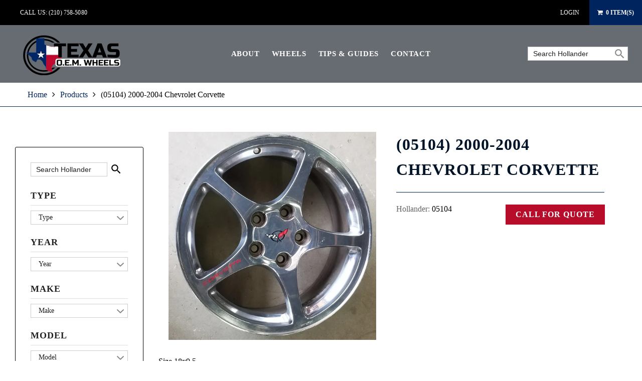

--- FILE ---
content_type: text/html; charset=utf-8
request_url: https://texasoemwheels.com/products/5104
body_size: 26492
content:
<!doctype html>
<html lang="en">
	<head>


		<meta charset="utf-8">

		

		<title>
			(05104) 2000-2004 Chevrolet Corvette

			
				&ndash; Texas OEM Wheels
			
		</title>

		<link rel="canonical" href="https://texasoemwheels.com/products/5104">

		
			<link rel="shortcut icon" href="//texasoemwheels.com/cdn/shop/files/Favicon_32x32.png?v=1613159151" type="image/png">
		

		
			<meta name="description" content="Size 18x9.5 Lug - 5 Bolt Pattern - 4.75in. 5 Spoke Aluminum Rear   See (05102) for 17x8.5 Front">
		

		<meta name="viewport" content="width=device-width, initial-scale=1, maximum-scale=1" />

		<!--[if IE]>
			<meta http-equiv="X-UA-Compatible" content="IE=edge,chrome=1">
		<![endif]-->

		<style>
			html,
			body {overflow-x: hidden;}
			.row {overflow: hidden;}

			#page_preloader__bg {background: #fff;position: fixed;top: 0;right: 0;bottom: 0;left: 0;z-index: 1000;
			-webkit-transition: opacity .1s ease-in-out .05s, z-index .1s ease-in-out .05s;
			   -moz-transition: opacity .1s ease-in-out .05s, z-index .1s ease-in-out .05s;
					transition: opacity .1s ease-in-out .05s, z-index .1s ease-in-out .05s;

			-webkit-transform: translate3d(0, 0, 0);
				-ms-transform: translate3d(0, 0, 0);
				 -o-transform: translate3d(0, 0, 0);
					transform: translate3d(0, 0, 0);
			}
			#page_preloader__bg.off {opacity: 0;z-index: -10;}


			#page_preloader__img {margin: -50px 0 0 -50px;position: absolute;top: 50%;left: 50%;z-index: 1001;
			-webkit-transition: transform .2s ease-in-out;
			   -moz-transition: transform .2s ease-in-out;
					transition: transform .2s ease-in-out;

			-webkit-transform: scale3d(1, 1, 1);
				-ms-transform: scale3d(1, 1, 1);
				 -o-transform: scale3d(1, 1, 1);
					transform: scale3d(1, 1, 1);
			}
			#page_preloader__img.off {
			-webkit-transform: scale3d(0, 0, 1);
				-ms-transform: scale3d(0, 0, 1);
				 -o-transform: scale3d(0, 0, 1);
					transform: scale3d(0, 0, 1);
			}

			.container{margin-right:auto;margin-left:auto}@media (max-width: 767px){.container{padding-left:20px;padding-right:20px}}@media (min-width: 768px){.container{width:750px}}@media (min-width: 992px){.container{width:970px}}@media (min-width: 1200px){.container{width:1170px}}.container-fluid{margin-right:auto;margin-left:auto;padding-right:20px;padding-left:20px}.row{margin-right:-20px;margin-left:-20px}.row:after{content:'';display:table;clear:both}.col-xs-1,.col-sm-1,.col-md-1,.col-lg-1,.col-xs-2,.col-sm-2,.col-md-2,.col-lg-2,.col-xs-3,.col-sm-3,.col-md-3,.col-lg-3,.col-xs-4,.col-sm-4,.col-md-4,.col-lg-4,.col-xs-5,.col-sm-5,.col-md-5,.col-lg-5,.col-xs-6,.col-sm-6,.col-md-6,.col-lg-6,.col-xs-7,.col-sm-7,.col-md-7,.col-lg-7,.col-xs-8,.col-sm-8,.col-md-8,.col-lg-8,.col-xs-9,.col-sm-9,.col-md-9,.col-lg-9,.col-xs-10,.col-sm-10,.col-md-10,.col-lg-10,.col-xs-11,.col-sm-11,.col-md-11,.col-lg-11,.col-xs-12,.col-sm-12,.col-md-12,.col-lg-12{min-height:1px;padding-right:20px;padding-left:20px;position:relative}.col-xs-1,.col-xs-2,.col-xs-3,.col-xs-4,.col-xs-5,.col-xs-6,.col-xs-7,.col-xs-8,.col-xs-9,.col-xs-10,.col-xs-11,.col-xs-12{float:left}.col-xs-12{width:100%}.col-xs-11{width:91.66666667%}.col-xs-10{width:83.33333333%}.col-xs-9{width:75%}.col-xs-8{width:66.66666667%}.col-xs-7{width:58.33333333%}.col-xs-6{width:50%}.col-xs-5{width:41.66666667%}.col-xs-4{width:33.33333333%}.col-xs-3{width:25%}.col-xs-2{width:16.66666667%}.col-xs-1{width:8.33333333%}.col-xs-pull-12{right:100%}.col-xs-pull-11{right:91.66666667%}.col-xs-pull-10{right:83.33333333%}.col-xs-pull-9{right:75%}.col-xs-pull-8{right:66.66666667%}.col-xs-pull-7{right:58.33333333%}.col-xs-pull-6{right:50%}.col-xs-pull-5{right:41.66666667%}.col-xs-pull-4{right:33.33333333%}.col-xs-pull-3{right:25%}.col-xs-pull-2{right:16.66666667%}.col-xs-pull-1{right:8.33333333%}.col-xs-pull-0{right:auto}.col-xs-push-12{left:100%}.col-xs-push-11{left:91.66666667%}.col-xs-push-10{left:83.33333333%}.col-xs-push-9{left:75%}.col-xs-push-8{left:66.66666667%}.col-xs-push-7{left:58.33333333%}.col-xs-push-6{left:50%}.col-xs-push-5{left:41.66666667%}.col-xs-push-4{left:33.33333333%}.col-xs-push-3{left:25%}.col-xs-push-2{left:16.66666667%}.col-xs-push-1{left:8.33333333%}.col-xs-push-0{left:auto}.col-xs-offset-12{margin-left:100%}.col-xs-offset-11{margin-left:91.66666667%}.col-xs-offset-10{margin-left:83.33333333%}.col-xs-offset-9{margin-left:75%}.col-xs-offset-8{margin-left:66.66666667%}.col-xs-offset-7{margin-left:58.33333333%}.col-xs-offset-6{margin-left:50%}.col-xs-offset-5{margin-left:41.66666667%}.col-xs-offset-4{margin-left:33.33333333%}.col-xs-offset-3{margin-left:25%}.col-xs-offset-2{margin-left:16.66666667%}.col-xs-offset-1{margin-left:8.33333333%}.col-xs-offset-0{margin-left:0}@media (min-width: 768px){.col-sm-1,.col-sm-2,.col-sm-3,.col-sm-4,.col-sm-5,.col-sm-6,.col-sm-7,.col-sm-8,.col-sm-9,.col-sm-10,.col-sm-11,.col-sm-12{float:left}.col-sm-12{width:100%}.col-sm-11{width:91.66666667%}.col-sm-10{width:83.33333333%}.col-sm-9{width:75%}.col-sm-8{width:66.66666667%}.col-sm-7{width:58.33333333%}.col-sm-6{width:50%}.col-sm-5{width:41.66666667%}.col-sm-4{width:33.33333333%}.col-sm-3{width:25%}.col-sm-2{width:16.66666667%}.col-sm-1{width:8.33333333%}.col-sm-pull-12{right:100%}.col-sm-pull-11{right:91.66666667%}.col-sm-pull-10{right:83.33333333%}.col-sm-pull-9{right:75%}.col-sm-pull-8{right:66.66666667%}.col-sm-pull-7{right:58.33333333%}.col-sm-pull-6{right:50%}.col-sm-pull-5{right:41.66666667%}.col-sm-pull-4{right:33.33333333%}.col-sm-pull-3{right:25%}.col-sm-pull-2{right:16.66666667%}.col-sm-pull-1{right:8.33333333%}.col-sm-pull-0{right:auto}.col-sm-push-12{left:100%}.col-sm-push-11{left:91.66666667%}.col-sm-push-10{left:83.33333333%}.col-sm-push-9{left:75%}.col-sm-push-8{left:66.66666667%}.col-sm-push-7{left:58.33333333%}.col-sm-push-6{left:50%}.col-sm-push-5{left:41.66666667%}.col-sm-push-4{left:33.33333333%}.col-sm-push-3{left:25%}.col-sm-push-2{left:16.66666667%}.col-sm-push-1{left:8.33333333%}.col-sm-push-0{left:auto}.col-sm-offset-12{margin-left:100%}.col-sm-offset-11{margin-left:91.66666667%}.col-sm-offset-10{margin-left:83.33333333%}.col-sm-offset-9{margin-left:75%}.col-sm-offset-8{margin-left:66.66666667%}.col-sm-offset-7{margin-left:58.33333333%}.col-sm-offset-6{margin-left:50%}.col-sm-offset-5{margin-left:41.66666667%}.col-sm-offset-4{margin-left:33.33333333%}.col-sm-offset-3{margin-left:25%}.col-sm-offset-2{margin-left:16.66666667%}.col-sm-offset-1{margin-left:8.33333333%}.col-sm-offset-0{margin-left:0}}@media (min-width: 992px){.col-md-1,.col-md-2,.col-md-3,.col-md-4,.col-md-5,.col-md-6,.col-md-7,.col-md-8,.col-md-9,.col-md-10,.col-md-11,.col-md-12{float:left}.col-md-12{width:100%}.col-md-11{width:91.66666667%}.col-md-10{width:83.33333333%}.col-md-9{width:75%}.col-md-8{width:66.66666667%}.col-md-7{width:58.33333333%}.col-md-6{width:50%}.col-md-5{width:41.66666667%}.col-md-4{width:33.33333333%}.col-md-3{width:25%}.col-md-2{width:16.66666667%}.col-md-1{width:8.33333333%}.col-md-pull-12{right:100%}.col-md-pull-11{right:91.66666667%}.col-md-pull-10{right:83.33333333%}.col-md-pull-9{right:75%}.col-md-pull-8{right:66.66666667%}.col-md-pull-7{right:58.33333333%}.col-md-pull-6{right:50%}.col-md-pull-5{right:41.66666667%}.col-md-pull-4{right:33.33333333%}.col-md-pull-3{right:25%}.col-md-pull-2{right:16.66666667%}.col-md-pull-1{right:8.33333333%}.col-md-pull-0{right:auto}.col-md-push-12{left:100%}.col-md-push-11{left:91.66666667%}.col-md-push-10{left:83.33333333%}.col-md-push-9{left:75%}.col-md-push-8{left:66.66666667%}.col-md-push-7{left:58.33333333%}.col-md-push-6{left:50%}.col-md-push-5{left:41.66666667%}.col-md-push-4{left:33.33333333%}.col-md-push-3{left:25%}.col-md-push-2{left:16.66666667%}.col-md-push-1{left:8.33333333%}.col-md-push-0{left:auto}.col-md-offset-12{margin-left:100%}.col-md-offset-11{margin-left:91.66666667%}.col-md-offset-10{margin-left:83.33333333%}.col-md-offset-9{margin-left:75%}.col-md-offset-8{margin-left:66.66666667%}.col-md-offset-7{margin-left:58.33333333%}.col-md-offset-6{margin-left:50%}.col-md-offset-5{margin-left:41.66666667%}.col-md-offset-4{margin-left:33.33333333%}.col-md-offset-3{margin-left:25%}.col-md-offset-2{margin-left:16.66666667%}.col-md-offset-1{margin-left:8.33333333%}.col-md-offset-0{margin-left:0}}@media (min-width: 1200px){.col-lg-1,.col-lg-2,.col-lg-3,.col-lg-4,.col-lg-5,.col-lg-6,.col-lg-7,.col-lg-8,.col-lg-9,.col-lg-10,.col-lg-11,.col-lg-12{float:left}.col-lg-12{width:100%}.col-lg-11{width:91.66666667%}.col-lg-10{width:83.33333333%}.col-lg-9{width:75%}.col-lg-8{width:66.66666667%}.col-lg-7{width:58.33333333%}.col-lg-6{width:50%}.col-lg-5{width:41.66666667%}.col-lg-4{width:33.33333333%}.col-lg-3{width:25%}.col-lg-2{width:16.66666667%}.col-lg-1{width:8.33333333%}.col-lg-pull-12{right:100%}.col-lg-pull-11{right:91.66666667%}.col-lg-pull-10{right:83.33333333%}.col-lg-pull-9{right:75%}.col-lg-pull-8{right:66.66666667%}.col-lg-pull-7{right:58.33333333%}.col-lg-pull-6{right:50%}.col-lg-pull-5{right:41.66666667%}.col-lg-pull-4{right:33.33333333%}.col-lg-pull-3{right:25%}.col-lg-pull-2{right:16.66666667%}.col-lg-pull-1{right:8.33333333%}.col-lg-pull-0{right:auto}.col-lg-push-12{left:100%}.col-lg-push-11{left:91.66666667%}.col-lg-push-10{left:83.33333333%}.col-lg-push-9{left:75%}.col-lg-push-8{left:66.66666667%}.col-lg-push-7{left:58.33333333%}.col-lg-push-6{left:50%}.col-lg-push-5{left:41.66666667%}.col-lg-push-4{left:33.33333333%}.col-lg-push-3{left:25%}.col-lg-push-2{left:16.66666667%}.col-lg-push-1{left:8.33333333%}.col-lg-push-0{left:auto}.col-lg-offset-12{margin-left:100%}.col-lg-offset-11{margin-left:91.66666667%}.col-lg-offset-10{margin-left:83.33333333%}.col-lg-offset-9{margin-left:75%}.col-lg-offset-8{margin-left:66.66666667%}.col-lg-offset-7{margin-left:58.33333333%}.col-lg-offset-6{margin-left:50%}.col-lg-offset-5{margin-left:41.66666667%}.col-lg-offset-4{margin-left:33.33333333%}.col-lg-offset-3{margin-left:25%}.col-lg-offset-2{margin-left:16.66666667%}.col-lg-offset-1{margin-left:8.33333333%}.col-lg-offset-0{margin-left:0}}.section_map{margin:0;position:relative}.section_map .map_wrapper{overflow:hidden;position:relative;z-index:1}.section_map .map_container{position:absolute;top:0;right:-44%;bottom:0;left:0;z-index:1}.section_map .map_captions__off{right:0}.section_map .map_wrapper__small{padding:19.53% 0 0 0}.section_map .map_wrapper__medium{padding:29.29% 0 0 0}.section_map .map_wrapper__large{padding:39.06% 0 0 0}
		</style>
		<style>
			#page_preloader__bg{
				display: flex;
				align-items: center;
				justify-content: center;
				background-color: rgba(0,0,0,0.75) !important;
			}
			#page_preloader__bg	svg{
				max-width: 200px;
				width: 100%;
			}

			#page_preloader__bg	svg.off{
				display: none;
			}
		</style>

		<script>
			var theme = {
				moneyFormat: "\u003cspan class=hidden\u003e${{ amount }}\u003c\/span\u003e",
			};
		</script>

      	<div id="shopify-section-filter-menu-settings" class="shopify-section"><style type="text/css">
/*  Filter Menu Color and Image Section CSS */</style>
<link href="//texasoemwheels.com/cdn/shop/t/7/assets/filter-menu.scss.css?v=2499846074960686611674755707" rel="stylesheet" type="text/css" media="all" />
<script src="//texasoemwheels.com/cdn/shop/t/7/assets/filter-menu.js?v=3551355595136041091550919002" type="text/javascript"></script>





</div>

	<meta property="og:image" content="https://cdn.shopify.com/s/files/1/0018/9782/4315/products/IMG-20190520-094227.jpg?v=1558833863" />
<meta property="og:image:secure_url" content="https://cdn.shopify.com/s/files/1/0018/9782/4315/products/IMG-20190520-094227.jpg?v=1558833863" />
<meta property="og:image:width" content="1479" />
<meta property="og:image:height" content="1499" />
<link href="https://monorail-edge.shopifysvc.com" rel="dns-prefetch">
<script>(function(){if ("sendBeacon" in navigator && "performance" in window) {try {var session_token_from_headers = performance.getEntriesByType('navigation')[0].serverTiming.find(x => x.name == '_s').description;} catch {var session_token_from_headers = undefined;}var session_cookie_matches = document.cookie.match(/_shopify_s=([^;]*)/);var session_token_from_cookie = session_cookie_matches && session_cookie_matches.length === 2 ? session_cookie_matches[1] : "";var session_token = session_token_from_headers || session_token_from_cookie || "";function handle_abandonment_event(e) {var entries = performance.getEntries().filter(function(entry) {return /monorail-edge.shopifysvc.com/.test(entry.name);});if (!window.abandonment_tracked && entries.length === 0) {window.abandonment_tracked = true;var currentMs = Date.now();var navigation_start = performance.timing.navigationStart;var payload = {shop_id: 1897824315,url: window.location.href,navigation_start,duration: currentMs - navigation_start,session_token,page_type: "product"};window.navigator.sendBeacon("https://monorail-edge.shopifysvc.com/v1/produce", JSON.stringify({schema_id: "online_store_buyer_site_abandonment/1.1",payload: payload,metadata: {event_created_at_ms: currentMs,event_sent_at_ms: currentMs}}));}}window.addEventListener('pagehide', handle_abandonment_event);}}());</script>
<script id="web-pixels-manager-setup">(function e(e,d,r,n,o){if(void 0===o&&(o={}),!Boolean(null===(a=null===(i=window.Shopify)||void 0===i?void 0:i.analytics)||void 0===a?void 0:a.replayQueue)){var i,a;window.Shopify=window.Shopify||{};var t=window.Shopify;t.analytics=t.analytics||{};var s=t.analytics;s.replayQueue=[],s.publish=function(e,d,r){return s.replayQueue.push([e,d,r]),!0};try{self.performance.mark("wpm:start")}catch(e){}var l=function(){var e={modern:/Edge?\/(1{2}[4-9]|1[2-9]\d|[2-9]\d{2}|\d{4,})\.\d+(\.\d+|)|Firefox\/(1{2}[4-9]|1[2-9]\d|[2-9]\d{2}|\d{4,})\.\d+(\.\d+|)|Chrom(ium|e)\/(9{2}|\d{3,})\.\d+(\.\d+|)|(Maci|X1{2}).+ Version\/(15\.\d+|(1[6-9]|[2-9]\d|\d{3,})\.\d+)([,.]\d+|)( \(\w+\)|)( Mobile\/\w+|) Safari\/|Chrome.+OPR\/(9{2}|\d{3,})\.\d+\.\d+|(CPU[ +]OS|iPhone[ +]OS|CPU[ +]iPhone|CPU IPhone OS|CPU iPad OS)[ +]+(15[._]\d+|(1[6-9]|[2-9]\d|\d{3,})[._]\d+)([._]\d+|)|Android:?[ /-](13[3-9]|1[4-9]\d|[2-9]\d{2}|\d{4,})(\.\d+|)(\.\d+|)|Android.+Firefox\/(13[5-9]|1[4-9]\d|[2-9]\d{2}|\d{4,})\.\d+(\.\d+|)|Android.+Chrom(ium|e)\/(13[3-9]|1[4-9]\d|[2-9]\d{2}|\d{4,})\.\d+(\.\d+|)|SamsungBrowser\/([2-9]\d|\d{3,})\.\d+/,legacy:/Edge?\/(1[6-9]|[2-9]\d|\d{3,})\.\d+(\.\d+|)|Firefox\/(5[4-9]|[6-9]\d|\d{3,})\.\d+(\.\d+|)|Chrom(ium|e)\/(5[1-9]|[6-9]\d|\d{3,})\.\d+(\.\d+|)([\d.]+$|.*Safari\/(?![\d.]+ Edge\/[\d.]+$))|(Maci|X1{2}).+ Version\/(10\.\d+|(1[1-9]|[2-9]\d|\d{3,})\.\d+)([,.]\d+|)( \(\w+\)|)( Mobile\/\w+|) Safari\/|Chrome.+OPR\/(3[89]|[4-9]\d|\d{3,})\.\d+\.\d+|(CPU[ +]OS|iPhone[ +]OS|CPU[ +]iPhone|CPU IPhone OS|CPU iPad OS)[ +]+(10[._]\d+|(1[1-9]|[2-9]\d|\d{3,})[._]\d+)([._]\d+|)|Android:?[ /-](13[3-9]|1[4-9]\d|[2-9]\d{2}|\d{4,})(\.\d+|)(\.\d+|)|Mobile Safari.+OPR\/([89]\d|\d{3,})\.\d+\.\d+|Android.+Firefox\/(13[5-9]|1[4-9]\d|[2-9]\d{2}|\d{4,})\.\d+(\.\d+|)|Android.+Chrom(ium|e)\/(13[3-9]|1[4-9]\d|[2-9]\d{2}|\d{4,})\.\d+(\.\d+|)|Android.+(UC? ?Browser|UCWEB|U3)[ /]?(15\.([5-9]|\d{2,})|(1[6-9]|[2-9]\d|\d{3,})\.\d+)\.\d+|SamsungBrowser\/(5\.\d+|([6-9]|\d{2,})\.\d+)|Android.+MQ{2}Browser\/(14(\.(9|\d{2,})|)|(1[5-9]|[2-9]\d|\d{3,})(\.\d+|))(\.\d+|)|K[Aa][Ii]OS\/(3\.\d+|([4-9]|\d{2,})\.\d+)(\.\d+|)/},d=e.modern,r=e.legacy,n=navigator.userAgent;return n.match(d)?"modern":n.match(r)?"legacy":"unknown"}(),u="modern"===l?"modern":"legacy",c=(null!=n?n:{modern:"",legacy:""})[u],f=function(e){return[e.baseUrl,"/wpm","/b",e.hashVersion,"modern"===e.buildTarget?"m":"l",".js"].join("")}({baseUrl:d,hashVersion:r,buildTarget:u}),m=function(e){var d=e.version,r=e.bundleTarget,n=e.surface,o=e.pageUrl,i=e.monorailEndpoint;return{emit:function(e){var a=e.status,t=e.errorMsg,s=(new Date).getTime(),l=JSON.stringify({metadata:{event_sent_at_ms:s},events:[{schema_id:"web_pixels_manager_load/3.1",payload:{version:d,bundle_target:r,page_url:o,status:a,surface:n,error_msg:t},metadata:{event_created_at_ms:s}}]});if(!i)return console&&console.warn&&console.warn("[Web Pixels Manager] No Monorail endpoint provided, skipping logging."),!1;try{return self.navigator.sendBeacon.bind(self.navigator)(i,l)}catch(e){}var u=new XMLHttpRequest;try{return u.open("POST",i,!0),u.setRequestHeader("Content-Type","text/plain"),u.send(l),!0}catch(e){return console&&console.warn&&console.warn("[Web Pixels Manager] Got an unhandled error while logging to Monorail."),!1}}}}({version:r,bundleTarget:l,surface:e.surface,pageUrl:self.location.href,monorailEndpoint:e.monorailEndpoint});try{o.browserTarget=l,function(e){var d=e.src,r=e.async,n=void 0===r||r,o=e.onload,i=e.onerror,a=e.sri,t=e.scriptDataAttributes,s=void 0===t?{}:t,l=document.createElement("script"),u=document.querySelector("head"),c=document.querySelector("body");if(l.async=n,l.src=d,a&&(l.integrity=a,l.crossOrigin="anonymous"),s)for(var f in s)if(Object.prototype.hasOwnProperty.call(s,f))try{l.dataset[f]=s[f]}catch(e){}if(o&&l.addEventListener("load",o),i&&l.addEventListener("error",i),u)u.appendChild(l);else{if(!c)throw new Error("Did not find a head or body element to append the script");c.appendChild(l)}}({src:f,async:!0,onload:function(){if(!function(){var e,d;return Boolean(null===(d=null===(e=window.Shopify)||void 0===e?void 0:e.analytics)||void 0===d?void 0:d.initialized)}()){var d=window.webPixelsManager.init(e)||void 0;if(d){var r=window.Shopify.analytics;r.replayQueue.forEach((function(e){var r=e[0],n=e[1],o=e[2];d.publishCustomEvent(r,n,o)})),r.replayQueue=[],r.publish=d.publishCustomEvent,r.visitor=d.visitor,r.initialized=!0}}},onerror:function(){return m.emit({status:"failed",errorMsg:"".concat(f," has failed to load")})},sri:function(e){var d=/^sha384-[A-Za-z0-9+/=]+$/;return"string"==typeof e&&d.test(e)}(c)?c:"",scriptDataAttributes:o}),m.emit({status:"loading"})}catch(e){m.emit({status:"failed",errorMsg:(null==e?void 0:e.message)||"Unknown error"})}}})({shopId: 1897824315,storefrontBaseUrl: "https://texasoemwheels.com",extensionsBaseUrl: "https://extensions.shopifycdn.com/cdn/shopifycloud/web-pixels-manager",monorailEndpoint: "https://monorail-edge.shopifysvc.com/unstable/produce_batch",surface: "storefront-renderer",enabledBetaFlags: ["2dca8a86"],webPixelsConfigList: [{"id":"shopify-app-pixel","configuration":"{}","eventPayloadVersion":"v1","runtimeContext":"STRICT","scriptVersion":"0450","apiClientId":"shopify-pixel","type":"APP","privacyPurposes":["ANALYTICS","MARKETING"]},{"id":"shopify-custom-pixel","eventPayloadVersion":"v1","runtimeContext":"LAX","scriptVersion":"0450","apiClientId":"shopify-pixel","type":"CUSTOM","privacyPurposes":["ANALYTICS","MARKETING"]}],isMerchantRequest: false,initData: {"shop":{"name":"Texas OEM Wheels","paymentSettings":{"currencyCode":"USD"},"myshopifyDomain":"texasoemwheels-com.myshopify.com","countryCode":"US","storefrontUrl":"https:\/\/texasoemwheels.com"},"customer":null,"cart":null,"checkout":null,"productVariants":[{"price":{"amount":0.0,"currencyCode":"USD"},"product":{"title":"(05104) 2000-2004 Chevrolet Corvette","vendor":"Texas OEM Wheels","id":"2248334311483","untranslatedTitle":"(05104) 2000-2004 Chevrolet Corvette","url":"\/products\/5104","type":""},"id":"21028400529467","image":{"src":"\/\/texasoemwheels.com\/cdn\/shop\/products\/IMG-20190520-094227.jpg?v=1558833863"},"sku":"05104","title":"Default Title","untranslatedTitle":"Default Title"}],"purchasingCompany":null},},"https://texasoemwheels.com/cdn","fcfee988w5aeb613cpc8e4bc33m6693e112",{"modern":"","legacy":""},{"shopId":"1897824315","storefrontBaseUrl":"https:\/\/texasoemwheels.com","extensionBaseUrl":"https:\/\/extensions.shopifycdn.com\/cdn\/shopifycloud\/web-pixels-manager","surface":"storefront-renderer","enabledBetaFlags":"[\"2dca8a86\"]","isMerchantRequest":"false","hashVersion":"fcfee988w5aeb613cpc8e4bc33m6693e112","publish":"custom","events":"[[\"page_viewed\",{}],[\"product_viewed\",{\"productVariant\":{\"price\":{\"amount\":0.0,\"currencyCode\":\"USD\"},\"product\":{\"title\":\"(05104) 2000-2004 Chevrolet Corvette\",\"vendor\":\"Texas OEM Wheels\",\"id\":\"2248334311483\",\"untranslatedTitle\":\"(05104) 2000-2004 Chevrolet Corvette\",\"url\":\"\/products\/5104\",\"type\":\"\"},\"id\":\"21028400529467\",\"image\":{\"src\":\"\/\/texasoemwheels.com\/cdn\/shop\/products\/IMG-20190520-094227.jpg?v=1558833863\"},\"sku\":\"05104\",\"title\":\"Default Title\",\"untranslatedTitle\":\"Default Title\"}}]]"});</script><script>
  window.ShopifyAnalytics = window.ShopifyAnalytics || {};
  window.ShopifyAnalytics.meta = window.ShopifyAnalytics.meta || {};
  window.ShopifyAnalytics.meta.currency = 'USD';
  var meta = {"product":{"id":2248334311483,"gid":"gid:\/\/shopify\/Product\/2248334311483","vendor":"Texas OEM Wheels","type":"","handle":"5104","variants":[{"id":21028400529467,"price":0,"name":"(05104) 2000-2004 Chevrolet Corvette","public_title":null,"sku":"05104"}],"remote":false},"page":{"pageType":"product","resourceType":"product","resourceId":2248334311483,"requestId":"c728bdad-dd64-4617-9af1-064e344e638a-1769255948"}};
  for (var attr in meta) {
    window.ShopifyAnalytics.meta[attr] = meta[attr];
  }
</script>
<script class="analytics">
  (function () {
    var customDocumentWrite = function(content) {
      var jquery = null;

      if (window.jQuery) {
        jquery = window.jQuery;
      } else if (window.Checkout && window.Checkout.$) {
        jquery = window.Checkout.$;
      }

      if (jquery) {
        jquery('body').append(content);
      }
    };

    var hasLoggedConversion = function(token) {
      if (token) {
        return document.cookie.indexOf('loggedConversion=' + token) !== -1;
      }
      return false;
    }

    var setCookieIfConversion = function(token) {
      if (token) {
        var twoMonthsFromNow = new Date(Date.now());
        twoMonthsFromNow.setMonth(twoMonthsFromNow.getMonth() + 2);

        document.cookie = 'loggedConversion=' + token + '; expires=' + twoMonthsFromNow;
      }
    }

    var trekkie = window.ShopifyAnalytics.lib = window.trekkie = window.trekkie || [];
    if (trekkie.integrations) {
      return;
    }
    trekkie.methods = [
      'identify',
      'page',
      'ready',
      'track',
      'trackForm',
      'trackLink'
    ];
    trekkie.factory = function(method) {
      return function() {
        var args = Array.prototype.slice.call(arguments);
        args.unshift(method);
        trekkie.push(args);
        return trekkie;
      };
    };
    for (var i = 0; i < trekkie.methods.length; i++) {
      var key = trekkie.methods[i];
      trekkie[key] = trekkie.factory(key);
    }
    trekkie.load = function(config) {
      trekkie.config = config || {};
      trekkie.config.initialDocumentCookie = document.cookie;
      var first = document.getElementsByTagName('script')[0];
      var script = document.createElement('script');
      script.type = 'text/javascript';
      script.onerror = function(e) {
        var scriptFallback = document.createElement('script');
        scriptFallback.type = 'text/javascript';
        scriptFallback.onerror = function(error) {
                var Monorail = {
      produce: function produce(monorailDomain, schemaId, payload) {
        var currentMs = new Date().getTime();
        var event = {
          schema_id: schemaId,
          payload: payload,
          metadata: {
            event_created_at_ms: currentMs,
            event_sent_at_ms: currentMs
          }
        };
        return Monorail.sendRequest("https://" + monorailDomain + "/v1/produce", JSON.stringify(event));
      },
      sendRequest: function sendRequest(endpointUrl, payload) {
        // Try the sendBeacon API
        if (window && window.navigator && typeof window.navigator.sendBeacon === 'function' && typeof window.Blob === 'function' && !Monorail.isIos12()) {
          var blobData = new window.Blob([payload], {
            type: 'text/plain'
          });

          if (window.navigator.sendBeacon(endpointUrl, blobData)) {
            return true;
          } // sendBeacon was not successful

        } // XHR beacon

        var xhr = new XMLHttpRequest();

        try {
          xhr.open('POST', endpointUrl);
          xhr.setRequestHeader('Content-Type', 'text/plain');
          xhr.send(payload);
        } catch (e) {
          console.log(e);
        }

        return false;
      },
      isIos12: function isIos12() {
        return window.navigator.userAgent.lastIndexOf('iPhone; CPU iPhone OS 12_') !== -1 || window.navigator.userAgent.lastIndexOf('iPad; CPU OS 12_') !== -1;
      }
    };
    Monorail.produce('monorail-edge.shopifysvc.com',
      'trekkie_storefront_load_errors/1.1',
      {shop_id: 1897824315,
      theme_id: 44972507195,
      app_name: "storefront",
      context_url: window.location.href,
      source_url: "//texasoemwheels.com/cdn/s/trekkie.storefront.8d95595f799fbf7e1d32231b9a28fd43b70c67d3.min.js"});

        };
        scriptFallback.async = true;
        scriptFallback.src = '//texasoemwheels.com/cdn/s/trekkie.storefront.8d95595f799fbf7e1d32231b9a28fd43b70c67d3.min.js';
        first.parentNode.insertBefore(scriptFallback, first);
      };
      script.async = true;
      script.src = '//texasoemwheels.com/cdn/s/trekkie.storefront.8d95595f799fbf7e1d32231b9a28fd43b70c67d3.min.js';
      first.parentNode.insertBefore(script, first);
    };
    trekkie.load(
      {"Trekkie":{"appName":"storefront","development":false,"defaultAttributes":{"shopId":1897824315,"isMerchantRequest":null,"themeId":44972507195,"themeCityHash":"18388470391228984272","contentLanguage":"en","currency":"USD","eventMetadataId":"139a1321-9918-4762-a003-8b974ac080e3"},"isServerSideCookieWritingEnabled":true,"monorailRegion":"shop_domain","enabledBetaFlags":["65f19447"]},"Session Attribution":{},"S2S":{"facebookCapiEnabled":false,"source":"trekkie-storefront-renderer","apiClientId":580111}}
    );

    var loaded = false;
    trekkie.ready(function() {
      if (loaded) return;
      loaded = true;

      window.ShopifyAnalytics.lib = window.trekkie;

      var originalDocumentWrite = document.write;
      document.write = customDocumentWrite;
      try { window.ShopifyAnalytics.merchantGoogleAnalytics.call(this); } catch(error) {};
      document.write = originalDocumentWrite;

      window.ShopifyAnalytics.lib.page(null,{"pageType":"product","resourceType":"product","resourceId":2248334311483,"requestId":"c728bdad-dd64-4617-9af1-064e344e638a-1769255948","shopifyEmitted":true});

      var match = window.location.pathname.match(/checkouts\/(.+)\/(thank_you|post_purchase)/)
      var token = match? match[1]: undefined;
      if (!hasLoggedConversion(token)) {
        setCookieIfConversion(token);
        window.ShopifyAnalytics.lib.track("Viewed Product",{"currency":"USD","variantId":21028400529467,"productId":2248334311483,"productGid":"gid:\/\/shopify\/Product\/2248334311483","name":"(05104) 2000-2004 Chevrolet Corvette","price":"0.00","sku":"05104","brand":"Texas OEM Wheels","variant":null,"category":"","nonInteraction":true,"remote":false},undefined,undefined,{"shopifyEmitted":true});
      window.ShopifyAnalytics.lib.track("monorail:\/\/trekkie_storefront_viewed_product\/1.1",{"currency":"USD","variantId":21028400529467,"productId":2248334311483,"productGid":"gid:\/\/shopify\/Product\/2248334311483","name":"(05104) 2000-2004 Chevrolet Corvette","price":"0.00","sku":"05104","brand":"Texas OEM Wheels","variant":null,"category":"","nonInteraction":true,"remote":false,"referer":"https:\/\/texasoemwheels.com\/products\/5104"});
      }
    });


        var eventsListenerScript = document.createElement('script');
        eventsListenerScript.async = true;
        eventsListenerScript.src = "//texasoemwheels.com/cdn/shopifycloud/storefront/assets/shop_events_listener-3da45d37.js";
        document.getElementsByTagName('head')[0].appendChild(eventsListenerScript);

})();</script>
  <script>
  if (!window.ga || (window.ga && typeof window.ga !== 'function')) {
    window.ga = function ga() {
      (window.ga.q = window.ga.q || []).push(arguments);
      if (window.Shopify && window.Shopify.analytics && typeof window.Shopify.analytics.publish === 'function') {
        window.Shopify.analytics.publish("ga_stub_called", {}, {sendTo: "google_osp_migration"});
      }
      console.error("Shopify's Google Analytics stub called with:", Array.from(arguments), "\nSee https://help.shopify.com/manual/promoting-marketing/pixels/pixel-migration#google for more information.");
    };
    if (window.Shopify && window.Shopify.analytics && typeof window.Shopify.analytics.publish === 'function') {
      window.Shopify.analytics.publish("ga_stub_initialized", {}, {sendTo: "google_osp_migration"});
    }
  }
</script>
<script
  defer
  src="https://texasoemwheels.com/cdn/shopifycloud/perf-kit/shopify-perf-kit-3.0.4.min.js"
  data-application="storefront-renderer"
  data-shop-id="1897824315"
  data-render-region="gcp-us-east1"
  data-page-type="product"
  data-theme-instance-id="44972507195"
  data-theme-name="Monstrify"
  data-theme-version="1.0.0"
  data-monorail-region="shop_domain"
  data-resource-timing-sampling-rate="10"
  data-shs="true"
  data-shs-beacon="true"
  data-shs-export-with-fetch="true"
  data-shs-logs-sample-rate="1"
  data-shs-beacon-endpoint="https://texasoemwheels.com/api/collect"
></script>
</head>

	<body class="template-product">
		<div class="page_wrapper">

			<div id="page_preloader__bg"><svg version="1.1" id="L7" xmlns="http://www.w3.org/2000/svg" xmlns:xlink="http://www.w3.org/1999/xlink" x="0px" y="0px" viewBox="0 0 100 100" enable-background="new 0 0 100 100" xml:space="preserve">
				<path fill="#ffffff" d="M31.6,3.5C5.9,13.6-6.6,42.7,3.5,68.4c10.1,25.7,39.2,38.3,64.9,28.1l-3.1-7.9c-21.3,8.4-45.4-2-53.8-23.3
				c-8.4-21.3,2-45.4,23.3-53.8L31.6,3.5z" transform="rotate(206.689 50 50)">
					<animateTransform attributeName="transform" attributeType="XML" type="rotate" dur="2s" from="0 50 50" to="360 50 50" repeatCount="indefinite"></animateTransform>
				</path>
				<path fill="#b70c2a" d="M42.3,39.6c5.7-4.3,13.9-3.1,18.1,2.7c4.3,5.7,3.1,13.9-2.7,18.1l4.1,5.5c8.8-6.5,10.6-19,4.1-27.7
				c-6.5-8.8-19-10.6-27.7-4.1L42.3,39.6z" transform="rotate(-53.3786 50 50)">
					<animateTransform attributeName="transform" attributeType="XML" type="rotate" dur="1s" from="0 50 50" to="-360 50 50" repeatCount="indefinite"></animateTransform>
				</path>
				<path fill="#00245d" d="M82,35.7C74.1,18,53.4,10.1,35.7,18S10.1,46.6,18,64.3l7.6-3.4c-6-13.5,0-29.3,13.5-35.3s29.3,0,35.3,13.5
				L82,35.7z" transform="rotate(206.689 50 50)">
					<animateTransform attributeName="transform" attributeType="XML" type="rotate" dur="2s" from="0 50 50" to="360 50 50" repeatCount="indefinite"></animateTransform>
				</path>
				</svg>

			</div>

			<script>
				preloaderBg = document.getElementById('page_preloader__bg');
				preloaderImg = document.getElementById('page_preloader__img');

				window.addEventListener('load', function() {
					preloaderBg.className += " off";
					preloaderImg.className += " off";
				});

				window.addEventListener('beforeunload', function() {
					preloaderBg.className -= " off";
					preloaderImg.className -= " off";
				});
			</script>

			<div id="shopify-section-header" class="shopify-section"><header id="page_header">
    <!-- Global site tag (gtag.js) - Google Analytics -->
<script async src="https://www.googletagmanager.com/gtag/js?id=UA-130555189-1"></script>
<script>
  window.dataLayer = window.dataLayer || [];
  function gtag(){dataLayer.push(arguments);}
  gtag('js', new Date());

  gtag('config', 'UA-130555189-1');
</script>
<meta name="google-site-verification" content="SewRmBDUGE8Epvw3eqLtb0bY04OLeH8Gk3_4ypHt8_4" />
	<div class="page_container">
		<div class="header_top">
			<div class="flexbox">

				<!-- HEADER CUSTOM TEXT -->
				<div class="header_top_custom_text">Call Us: (210) 758-5080</div>

				<!-- HEADER LINKS -->
				<div class="header_links">
				
					<span>
						
						<a href="/account" title="Login">Login</a>
						
					</span>
				
				</div>

				<!-- HEADER CURRENCY -->
				

				<!-- HEADER CART -->
				
				<div class="header_cart">
					<a href="/cart" title="Cart"><i class="fa fa-shopping-cart" aria-hidden="true"></i><span id="cart_items">0</span> item(s)</a>
				</div>
				
			</div>
		</div>

		<div id="pseudo_sticky_block"></div>

		<div class="header_center header_stuck">
			<div class="flexbox">
				<!-- HEADER LOGO -->

				

				<div class="header_logo">
				
						
							<a href="https://texasoemwheels.com">
								<img src="//texasoemwheels.com/cdn/shop/files/Texas_OEM_logo_1f66d66a-976b-41f8-975c-38c1843a82d0_207x80_crop_center.png?v=1613159151" alt="Texas OEM Wheels">
								
							</a>
						
				
				</div>

				<!-- MEGAMENU -->
				
					<nav id="megamenu" class="megamenu">
						<h2 id="megamenu_mobile_toggle"><i class="fa fa-bars" aria-hidden="true"></i>Menu</h2>

						<div id="megamenu_mobile_close">
							<div class="close_icon"></div>
						</div>

						<ul id="megamenu_level__1" class="level_1">
							
								
								
								

								<li class="level_1__item level_2__small">
									<a class="level_1__link " href="/pages/about-us">About
										

									</a>

									
											

										

								</li>

							
								
								
								

								<li class="level_1__item ">
									<a class="level_1__link " href="/collections">Wheels
										

									</a>

									

								</li>

							
								
								
								

								<li class="level_1__item ">
									<a class="level_1__link " href="/blogs/news">Tips & Guides
										

									</a>

									

								</li>

							
								
								
								

								<li class="level_1__item ">
									<a class="level_1__link " href="/pages/contact-us">Contact
										

									</a>

									

								</li>

							
						</ul>
					</nav>
				

				<!-- HEADER SEARCH -->
				
                    <div class="header-filter-menu">
                      <!-- Filter Menu brought to you by Shopify Power Tools. Version 2.1 --><style type="text/css">.filter-group-model_{display:none;}.filter-selected-acura .filter-group-model_{display:inherit;}.filter-selected-bmw .filter-group-model_{display:inherit;}.filter-selected-buick .filter-group-model_{display:inherit;}.filter-selected-cadillac .filter-group-model_{display:inherit;}.filter-selected-chevrolet .filter-group-model_{display:inherit;}.filter-selected-chrysler .filter-group-model_{display:inherit;}.filter-selected-dodge .filter-group-model_{display:inherit;}.filter-selected-ford .filter-group-model_{display:inherit;}.filter-selected-gmc .filter-group-model_{display:inherit;}.filter-selected-honda .filter-group-model_{display:inherit;}.filter-selected-hyundai .filter-group-model_{display:inherit;}.filter-selected-infiniti .filter-group-model_{display:inherit;}.filter-selected-isuzu .filter-group-model_{display:inherit;}.filter-selected-jaguar .filter-group-model_{display:inherit;}.filter-selected-jeep .filter-group-model_{display:inherit;}.filter-selected-kia .filter-group-model_{display:inherit;}.filter-selected-land-rover .filter-group-model_{display:inherit;}.filter-selected-lexus .filter-group-model_{display:inherit;}.filter-selected-lincoln .filter-group-model_{display:inherit;}.filter-selected-mazda .filter-group-model_{display:inherit;}.filter-selected-mercedes .filter-group-model_{display:inherit;}.filter-selected-mitsubishi .filter-group-model_{display:inherit;}.filter-selected-nissan .filter-group-model_{display:inherit;}.filter-selected-pontiac .filter-group-model_{display:inherit;}.filter-selected-porsche .filter-group-model_{display:inherit;}.filter-selected-saab .filter-group-model_{display:inherit;}.filter-selected-saturn .filter-group-model_{display:inherit;}.filter-selected-subaru .filter-group-model_{display:inherit;}.filter-selected-toyota .filter-group-model_{display:inherit;}.filter-selected-volkswagen .filter-group-model_{display:inherit;}
.filter-group-model_{display:none;}.filter-selected-acura .filter-group-model_{display:inherit;}.filter-selected-bmw .filter-group-model_{display:inherit;}.filter-selected-buick .filter-group-model_{display:inherit;}.filter-selected-cadillac .filter-group-model_{display:inherit;}.filter-selected-chevrolet .filter-group-model_{display:inherit;}.filter-selected-chrysler .filter-group-model_{display:inherit;}.filter-selected-dodge .filter-group-model_{display:inherit;}.filter-selected-ford .filter-group-model_{display:inherit;}.filter-selected-gmc .filter-group-model_{display:inherit;}.filter-selected-honda .filter-group-model_{display:inherit;}.filter-selected-hyundai .filter-group-model_{display:inherit;}.filter-selected-infiniti .filter-group-model_{display:inherit;}.filter-selected-isuzu .filter-group-model_{display:inherit;}.filter-selected-jaguar .filter-group-model_{display:inherit;}.filter-selected-jeep .filter-group-model_{display:inherit;}.filter-selected-kia .filter-group-model_{display:inherit;}.filter-selected-land-rover .filter-group-model_{display:inherit;}.filter-selected-lexus .filter-group-model_{display:inherit;}.filter-selected-lincoln .filter-group-model_{display:inherit;}.filter-selected-mazda .filter-group-model_{display:inherit;}.filter-selected-mercedes .filter-group-model_{display:inherit;}.filter-selected-mitsubishi .filter-group-model_{display:inherit;}.filter-selected-nissan .filter-group-model_{display:inherit;}.filter-selected-pontiac .filter-group-model_{display:inherit;}.filter-selected-porsche .filter-group-model_{display:inherit;}.filter-selected-saab .filter-group-model_{display:inherit;}.filter-selected-saturn .filter-group-model_{display:inherit;}.filter-selected-subaru .filter-group-model_{display:inherit;}.filter-selected-toyota .filter-group-model_{display:inherit;}.filter-selected-volkswagen .filter-group-model_{display:inherit;}
</style>

<div class="filter-menu filter-selected-" data-total-tag-count="0">
    <div class="pt-mobile-header">
        <a id="pt-nav-toggle" class="pt-nav-toggle" href="#"><span></span> <p>Filter</p></a>
    </div>


    <form action="/search" method="get" role="search" class="search_form slide_element">
        <input type="search" name="q" placeholder="Search Hollander" aria-label="Search store">

        <button type="submit">
            <i class="icon material-icons-search" aria-hidden="true"></i>
        </button>
    </form>

    
    <div class="filter-group refine-header">
        <h4>Refine</h4></div>
    
<div class="filter-group filter-group-type pt-display-dropdown  pt-filter-mode-single">
        <h4>Type</h4>
        <div class="scroll-content">
        <input type="text" class="fm-search-box" name="q" placeholder="search..." style="display:none" autocomplete="off">
        <ul class="nav-type"><li class="collection-container filter-active-aluminum   has_collection_counts">
                <div class="collection-name">
                    <a href="/collections/aluminum" title="Aluminum"><i class="check-icon"></i> Aluminum</a><span class="collection-count">(1882)</span></div>
            </li><li class="collection-container filter-active-steel   has_collection_counts">
                <div class="collection-name">
                    <a href="/collections/steel" title="Steel"><i class="check-icon"></i> Steel</a><span class="collection-count">(329)</span></div>
            </li></ul>
        </div>
    </div><div class="filter-group filter-group-year_ pt-display-dropdown pt-display-scroll pt-filter-mode-single">
        <h4>Year </h4>
        <div class="scroll-content">
        <input type="text" class="fm-search-box" name="q" placeholder="search..." style="display:none" autocomplete="off">
        <ul class="nav-year_"><li class="collection-container filter-active-year_1976   has_collection_counts">
                <div class="collection-name">
                    <a href="/collections/year_1976" title="1976"><i class="check-icon"></i> 1976</a><span class="collection-count">(4)</span></div>
            </li><li class="collection-container filter-active-year_1977   has_collection_counts">
                <div class="collection-name">
                    <a href="/collections/year_1977" title="1977"><i class="check-icon"></i> 1977</a><span class="collection-count">(5)</span></div>
            </li><li class="collection-container filter-active-year_1978   has_collection_counts">
                <div class="collection-name">
                    <a href="/collections/year_1978" title="1978"><i class="check-icon"></i> 1978</a><span class="collection-count">(7)</span></div>
            </li><li class="collection-container filter-active-year_1979   has_collection_counts">
                <div class="collection-name">
                    <a href="/collections/year_1979" title="1979"><i class="check-icon"></i> 1979</a><span class="collection-count">(7)</span></div>
            </li><li class="collection-container filter-active-year_1980   has_collection_counts">
                <div class="collection-name">
                    <a href="/collections/year_1980" title="1980"><i class="check-icon"></i> 1980</a><span class="collection-count">(9)</span></div>
            </li><li class="collection-container filter-active-year_1981   has_collection_counts">
                <div class="collection-name">
                    <a href="/collections/year_1981" title="1981"><i class="check-icon"></i> 1981</a><span class="collection-count">(9)</span></div>
            </li><li class="collection-container filter-active-year_1982   has_collection_counts">
                <div class="collection-name">
                    <a href="/collections/year_1982" title="1982"><i class="check-icon"></i> 1982</a><span class="collection-count">(9)</span></div>
            </li><li class="collection-container filter-active-year_1983   has_collection_counts">
                <div class="collection-name">
                    <a href="/collections/year_1983" title="1983"><i class="check-icon"></i> 1983</a><span class="collection-count">(11)</span></div>
            </li><li class="collection-container filter-active-year_1984   has_collection_counts">
                <div class="collection-name">
                    <a href="/collections/year_1984" title="1984"><i class="check-icon"></i> 1984</a><span class="collection-count">(12)</span></div>
            </li><li class="collection-container filter-active-year_1985   has_collection_counts">
                <div class="collection-name">
                    <a href="/collections/year_1985" title="1985"><i class="check-icon"></i> 1985</a><span class="collection-count">(13)</span></div>
            </li><li class="collection-container filter-active-year_1986   has_collection_counts">
                <div class="collection-name">
                    <a href="/collections/year_1986" title="1986"><i class="check-icon"></i> 1986</a><span class="collection-count">(17)</span></div>
            </li><li class="collection-container filter-active-year_1987   has_collection_counts">
                <div class="collection-name">
                    <a href="/collections/year_1987" title="1987"><i class="check-icon"></i> 1987</a><span class="collection-count">(19)</span></div>
            </li><li class="collection-container filter-active-year_1988   has_collection_counts">
                <div class="collection-name">
                    <a href="/collections/year_1988" title="1988"><i class="check-icon"></i> 1988</a><span class="collection-count">(29)</span></div>
            </li><li class="collection-container filter-active-year_1989   has_collection_counts">
                <div class="collection-name">
                    <a href="/collections/year_1989" title="1989"><i class="check-icon"></i> 1989</a><span class="collection-count">(30)</span></div>
            </li><li class="collection-container filter-active-year_1990   has_collection_counts">
                <div class="collection-name">
                    <a href="/collections/year_1990" title="1990"><i class="check-icon"></i> 1990</a><span class="collection-count">(29)</span></div>
            </li><li class="collection-container filter-active-year_1991   has_collection_counts">
                <div class="collection-name">
                    <a href="/collections/year_1991" title="1991"><i class="check-icon"></i> 1991</a><span class="collection-count">(36)</span></div>
            </li><li class="collection-container filter-active-year_1992   has_collection_counts">
                <div class="collection-name">
                    <a href="/collections/year_1992" title="1992"><i class="check-icon"></i> 1992</a><span class="collection-count">(47)</span></div>
            </li><li class="collection-container filter-active-year_1993   has_collection_counts">
                <div class="collection-name">
                    <a href="/collections/year_1993" title="1993"><i class="check-icon"></i> 1993</a><span class="collection-count">(55)</span></div>
            </li><li class="collection-container filter-active-year_1994   has_collection_counts">
                <div class="collection-name">
                    <a href="/collections/year_1994" title="1994"><i class="check-icon"></i> 1994</a><span class="collection-count">(66)</span></div>
            </li><li class="collection-container filter-active-year_1995   has_collection_counts">
                <div class="collection-name">
                    <a href="/collections/year_1995" title="1995"><i class="check-icon"></i> 1995</a><span class="collection-count">(69)</span></div>
            </li><li class="collection-container filter-active-year_1996   has_collection_counts">
                <div class="collection-name">
                    <a href="/collections/year_1996" title="1996"><i class="check-icon"></i> 1996</a><span class="collection-count">(72)</span></div>
            </li><li class="collection-container filter-active-year_1997   has_collection_counts">
                <div class="collection-name">
                    <a href="/collections/year_1997" title="1997"><i class="check-icon"></i> 1997</a><span class="collection-count">(90)</span></div>
            </li><li class="collection-container filter-active-year_1998   has_collection_counts">
                <div class="collection-name">
                    <a href="/collections/year_1998" title="1998"><i class="check-icon"></i> 1998</a><span class="collection-count">(106)</span></div>
            </li><li class="collection-container filter-active-year_1999   has_collection_counts">
                <div class="collection-name">
                    <a href="/collections/year_1999" title="1999"><i class="check-icon"></i> 1999</a><span class="collection-count">(138)</span></div>
            </li><li class="collection-container filter-active-year_2000   has_collection_counts">
                <div class="collection-name">
                    <a href="/collections/year_2000" title="2000"><i class="check-icon"></i> 2000</a><span class="collection-count">(163)</span></div>
            </li><li class="collection-container filter-active-year_2001   has_collection_counts">
                <div class="collection-name">
                    <a href="/collections/year_2001" title="2001"><i class="check-icon"></i> 2001</a><span class="collection-count">(189)</span></div>
            </li><li class="collection-container filter-active-year_2002   has_collection_counts">
                <div class="collection-name">
                    <a href="/collections/year_2002" title="2002"><i class="check-icon"></i> 2002</a><span class="collection-count">(201)</span></div>
            </li><li class="collection-container filter-active-year_2003   has_collection_counts">
                <div class="collection-name">
                    <a href="/collections/year_2003" title="2003"><i class="check-icon"></i> 2003</a><span class="collection-count">(216)</span></div>
            </li><li class="collection-container filter-active-year_2004   has_collection_counts">
                <div class="collection-name">
                    <a href="/collections/year_2004" title="2004"><i class="check-icon"></i> 2004</a><span class="collection-count">(255)</span></div>
            </li><li class="collection-container filter-active-year_2005   has_collection_counts">
                <div class="collection-name">
                    <a href="/collections/year_2005" title="2005"><i class="check-icon"></i> 2005</a><span class="collection-count">(285)</span></div>
            </li><li class="collection-container filter-active-year_2006   has_collection_counts">
                <div class="collection-name">
                    <a href="/collections/year_2006" title="2006"><i class="check-icon"></i> 2006</a><span class="collection-count">(348)</span></div>
            </li><li class="collection-container filter-active-year_2007   has_collection_counts">
                <div class="collection-name">
                    <a href="/collections/year_2007" title="2007"><i class="check-icon"></i> 2007</a><span class="collection-count">(423)</span></div>
            </li><li class="collection-container filter-active-year_2008   has_collection_counts">
                <div class="collection-name">
                    <a href="/collections/year_2008" title="2008"><i class="check-icon"></i> 2008</a><span class="collection-count">(462)</span></div>
            </li><li class="collection-container filter-active-year_2009   has_collection_counts">
                <div class="collection-name">
                    <a href="/collections/year_2009" title="2009"><i class="check-icon"></i> 2009</a><span class="collection-count">(490)</span></div>
            </li><li class="collection-container filter-active-year_2010   has_collection_counts">
                <div class="collection-name">
                    <a href="/collections/year_2010" title="2010"><i class="check-icon"></i> 2010</a><span class="collection-count">(534)</span></div>
            </li><li class="collection-container filter-active-year_2011   has_collection_counts">
                <div class="collection-name">
                    <a href="/collections/year_2011" title="2011"><i class="check-icon"></i> 2011</a><span class="collection-count">(587)</span></div>
            </li><li class="collection-container filter-active-year_2012   has_collection_counts">
                <div class="collection-name">
                    <a href="/collections/year_2012" title="2012"><i class="check-icon"></i> 2012</a><span class="collection-count">(622)</span></div>
            </li><li class="collection-container filter-active-year_2013   has_collection_counts">
                <div class="collection-name">
                    <a href="/collections/year_2013" title="2013"><i class="check-icon"></i> 2013</a><span class="collection-count">(698)</span></div>
            </li><li class="collection-container filter-active-year_2014   has_collection_counts">
                <div class="collection-name">
                    <a href="/collections/year_2014" title="2014"><i class="check-icon"></i> 2014</a><span class="collection-count">(726)</span></div>
            </li><li class="collection-container filter-active-year_2015   has_collection_counts">
                <div class="collection-name">
                    <a href="/collections/year_2015" title="2015"><i class="check-icon"></i> 2015</a><span class="collection-count">(720)</span></div>
            </li><li class="collection-container filter-active-year_2016   has_collection_counts">
                <div class="collection-name">
                    <a href="/collections/year_2016" title="2016"><i class="check-icon"></i> 2016</a><span class="collection-count">(730)</span></div>
            </li><li class="collection-container filter-active-year_2017   has_collection_counts">
                <div class="collection-name">
                    <a href="/collections/year_2017" title="2017"><i class="check-icon"></i> 2017</a><span class="collection-count">(668)</span></div>
            </li><li class="collection-container filter-active-year_2018   has_collection_counts">
                <div class="collection-name">
                    <a href="/collections/year_2018" title="2018"><i class="check-icon"></i> 2018</a><span class="collection-count">(641)</span></div>
            </li><li class="collection-container filter-active-year_2019   has_collection_counts">
                <div class="collection-name">
                    <a href="/collections/year_2019" title="2019"><i class="check-icon"></i> 2019</a><span class="collection-count">(399)</span></div>
            </li></ul>
        </div>
    </div><div class="filter-group filter-group-make pt-display-dropdown pt-display-scroll pt-filter-mode-replacer">
        <h4>Make</h4>
        <div class="scroll-content">
        <input type="text" class="fm-search-box" name="q" placeholder="search..." style="display:none" autocomplete="off">
        <ul class="nav-make"><li class="collection-container filter-active-acura   has_collection_counts">
                <div class="collection-name">
                    <a href="/collections/acura" title="Acura"><i class="check-icon"></i> Acura</a><span class="collection-count">(33)</span></div>
            </li><li class="collection-container filter-active-audi   has_collection_counts">
                <div class="collection-name">
                    <a href="/collections/audi" title="Audi"><i class="check-icon"></i> Audi</a><span class="collection-count">(35)</span></div>
            </li><li class="collection-container filter-active-bmw   has_collection_counts">
                <div class="collection-name">
                    <a href="/collections/bmw" title="BMW"><i class="check-icon"></i> BMW</a><span class="collection-count">(92)</span></div>
            </li><li class="collection-container filter-active-buick   has_collection_counts">
                <div class="collection-name">
                    <a href="/collections/buick" title="Buick"><i class="check-icon"></i> Buick</a><span class="collection-count">(37)</span></div>
            </li><li class="collection-container filter-active-cadillac   has_collection_counts">
                <div class="collection-name">
                    <a href="/collections/cadillac" title="Cadillac"><i class="check-icon"></i> Cadillac</a><span class="collection-count">(70)</span></div>
            </li><li class="collection-container filter-active-chevrolet   has_collection_counts">
                <div class="collection-name">
                    <a href="/collections/chevrolet" title="Chevrolet"><i class="check-icon"></i> Chevrolet</a><span class="collection-count">(265)</span></div>
            </li><li class="collection-container filter-active-chrysler   has_collection_counts">
                <div class="collection-name">
                    <a href="/collections/chrysler" title="Chrysler"><i class="check-icon"></i> Chrysler</a><span class="collection-count">(45)</span></div>
            </li><li class="collection-container filter-active-cooper   has_collection_counts">
                <div class="collection-name">
                    <a href="/collections/cooper" title="Cooper"><i class="check-icon"></i> Cooper</a><span class="collection-count">(17)</span></div>
            </li><li class="collection-container filter-active-dodge   has_collection_counts">
                <div class="collection-name">
                    <a href="/collections/dodge" title="Dodge"><i class="check-icon"></i> Dodge</a><span class="collection-count">(159)</span></div>
            </li><li class="collection-container filter-active-fiat   has_collection_counts">
                <div class="collection-name">
                    <a href="/collections/fiat" title="Fiat"><i class="check-icon"></i> Fiat</a><span class="collection-count">(8)</span></div>
            </li><li class="collection-container filter-active-ford   has_collection_counts">
                <div class="collection-name">
                    <a href="/collections/ford" title="Ford"><i class="check-icon"></i> Ford</a><span class="collection-count">(340)</span></div>
            </li><li class="collection-container filter-active-gmc   has_collection_counts">
                <div class="collection-name">
                    <a href="/collections/gmc" title="GMC"><i class="check-icon"></i> GMC</a><span class="collection-count">(132)</span></div>
            </li><li class="collection-container filter-active-honda   has_collection_counts">
                <div class="collection-name">
                    <a href="/collections/honda" title="Honda"><i class="check-icon"></i> Honda</a><span class="collection-count">(109)</span></div>
            </li><li class="collection-container filter-active-hyundai   has_collection_counts">
                <div class="collection-name">
                    <a href="/collections/hyundai" title="Hyundai"><i class="check-icon"></i> Hyundai</a><span class="collection-count">(69)</span></div>
            </li><li class="collection-container filter-active-infiniti   has_collection_counts">
                <div class="collection-name">
                    <a href="/collections/infiniti" title="Infiniti"><i class="check-icon"></i> Infiniti</a><span class="collection-count">(22)</span></div>
            </li><li class="collection-container filter-active-isuzu   has_collection_counts">
                <div class="collection-name">
                    <a href="/collections/isuzu" title="Isuzu"><i class="check-icon"></i> Isuzu</a><span class="collection-count">(11)</span></div>
            </li><li class="collection-container filter-active-jaguar   has_collection_counts">
                <div class="collection-name">
                    <a href="/collections/jaguar" title="Jaguar"><i class="check-icon"></i> Jaguar</a><span class="collection-count">(17)</span></div>
            </li><li class="collection-container filter-active-jeep   has_collection_counts">
                <div class="collection-name">
                    <a href="/collections/jeep" title="Jeep"><i class="check-icon"></i> Jeep</a><span class="collection-count">(90)</span></div>
            </li><li class="collection-container filter-active-kia   has_collection_counts">
                <div class="collection-name">
                    <a href="/collections/kia" title="Kia"><i class="check-icon"></i> Kia</a><span class="collection-count">(75)</span></div>
            </li><li class="collection-container filter-active-land-rover   has_collection_counts">
                <div class="collection-name">
                    <a href="/collections/land-rover" title="Land Rover"><i class="check-icon"></i> Land Rover</a><span class="collection-count">(32)</span></div>
            </li><li class="collection-container filter-active-lexus   has_collection_counts">
                <div class="collection-name">
                    <a href="/collections/lexus" title="Lexus"><i class="check-icon"></i> Lexus</a><span class="collection-count">(111)</span></div>
            </li><li class="collection-container filter-active-lincoln   has_collection_counts">
                <div class="collection-name">
                    <a href="/collections/lincoln" title="Lincoln"><i class="check-icon"></i> Lincoln</a><span class="collection-count">(37)</span></div>
            </li><li class="collection-container filter-active-maserati   has_collection_counts">
                <div class="collection-name">
                    <a href="/collections/maserati" title="Maserati"><i class="check-icon"></i> Maserati</a><span class="collection-count">(8)</span></div>
            </li><li class="collection-container filter-active-mazda   has_collection_counts">
                <div class="collection-name">
                    <a href="/collections/mazda" title="Mazda"><i class="check-icon"></i> Mazda</a><span class="collection-count">(51)</span></div>
            </li><li class="collection-container filter-active-mercedes   has_collection_counts">
                <div class="collection-name">
                    <a href="/collections/mercedes" title="Mercedes"><i class="check-icon"></i> Mercedes</a><span class="collection-count">(78)</span></div>
            </li><li class="collection-container filter-active-mitsubishi   has_collection_counts">
                <div class="collection-name">
                    <a href="/collections/mitsubishi" title="Mitsubishi"><i class="check-icon"></i> Mitsubishi</a><span class="collection-count">(23)</span></div>
            </li><li class="collection-container filter-active-nissan   has_collection_counts">
                <div class="collection-name">
                    <a href="/collections/nissan" title="Nissan"><i class="check-icon"></i> Nissan</a><span class="collection-count">(120)</span></div>
            </li><li class="collection-container filter-active-pontiac   has_collection_counts">
                <div class="collection-name">
                    <a href="/collections/pontiac" title="Pontiac"><i class="check-icon"></i> Pontiac</a><span class="collection-count">(20)</span></div>
            </li><li class="collection-container filter-active-porsche   has_collection_counts">
                <div class="collection-name">
                    <a href="/collections/porsche" title="Porsche"><i class="check-icon"></i> Porsche</a><span class="collection-count">(5)</span></div>
            </li><li class="collection-container filter-active-saab   has_collection_counts">
                <div class="collection-name">
                    <a href="/collections/saab" title="Saab"><i class="check-icon"></i> Saab</a><span class="collection-count">(7)</span></div>
            </li><li class="collection-container filter-active-saturn   has_collection_counts">
                <div class="collection-name">
                    <a href="/collections/saturn" title="Saturn"><i class="check-icon"></i> Saturn</a><span class="collection-count">(10)</span></div>
            </li><li class="collection-container filter-active-subaru   has_collection_counts">
                <div class="collection-name">
                    <a href="/collections/subaru" title="Subaru"><i class="check-icon"></i> Subaru</a><span class="collection-count">(42)</span></div>
            </li><li class="collection-container filter-active-toyota   has_collection_counts">
                <div class="collection-name">
                    <a href="/collections/toyota" title="Toyota"><i class="check-icon"></i> Toyota</a><span class="collection-count">(156)</span></div>
            </li><li class="collection-container filter-active-volkswagen   has_collection_counts">
                <div class="collection-name">
                    <a href="/collections/volkswagen" title="Volkswagen"><i class="check-icon"></i> Volkswagen</a><span class="collection-count">(44)</span></div>
            </li></ul>
        </div>
    </div><div class="filter-group filter-group-model_ pt-display-dropdown pt-display-scroll pt-filter-mode-single">
        <h4>Model </h4>
        <div class="scroll-content">
        <input type="text" class="fm-search-box" name="q" placeholder="search..." style="display:none" autocomplete="off">
        <ul class="nav-model_"><li class="collection-container filter-active-3   has_collection_counts">
                <div class="collection-name">
                    <a href="/collections/3" title="3"><i class="check-icon"></i> 3</a><span class="collection-count">(14)</span></div>
            </li><li class="collection-container filter-active-3-2cl   has_collection_counts">
                <div class="collection-name">
                    <a href="/collections/3-2cl" title="3 2cl"><i class="check-icon"></i> 3 2cl</a><span class="collection-count">(1)</span></div>
            </li><li class="collection-container filter-active-3-2tl   has_collection_counts">
                <div class="collection-name">
                    <a href="/collections/3-2tl" title="3 2tl"><i class="check-icon"></i> 3 2tl</a><span class="collection-count">(1)</span></div>
            </li><li class="collection-container filter-active-4-runner   has_collection_counts">
                <div class="collection-name">
                    <a href="/collections/4-runner" title="4 Runner"><i class="check-icon"></i> 4 Runner</a><span class="collection-count">(17)</span></div>
            </li><li class="collection-container filter-active-9-7x   has_collection_counts">
                <div class="collection-name">
                    <a href="/collections/9-7x" title="9 7x"><i class="check-icon"></i> 9 7x</a><span class="collection-count">(1)</span></div>
            </li><li class="collection-container filter-active-10-series-suburban-4x4   has_collection_counts">
                <div class="collection-name">
                    <a href="/collections/10-series-suburban-4x4" title="10 Series Suburban 4x4"><i class="check-icon"></i> 10 Series Suburban 4x4</a><span class="collection-count">(1)</span></div>
            </li><li class="collection-container filter-active-10-series-truck-4x2   has_collection_counts">
                <div class="collection-name">
                    <a href="/collections/10-series-truck-4x2" title="10 Series Truck 4x2"><i class="check-icon"></i> 10 Series Truck 4x2</a><span class="collection-count">(1)</span></div>
            </li><li class="collection-container filter-active-10-series-truck-4x4   has_collection_counts">
                <div class="collection-name">
                    <a href="/collections/10-series-truck-4x4" title="10 Series Truck 4x4"><i class="check-icon"></i> 10 Series Truck 4x4</a><span class="collection-count">(1)</span></div>
            </li><li class="collection-container filter-active-30-series   has_collection_counts">
                <div class="collection-name">
                    <a href="/collections/30-series" title="30 Series"><i class="check-icon"></i> 30 Series</a><span class="collection-count">(3)</span></div>
            </li><li class="collection-container filter-active-40-series   has_collection_counts">
                <div class="collection-name">
                    <a href="/collections/40-series" title="40 Series"><i class="check-icon"></i> 40 Series</a><span class="collection-count">(4)</span></div>
            </li><li class="collection-container filter-active-50-series   has_collection_counts">
                <div class="collection-name">
                    <a href="/collections/50-series" title="50 Series"><i class="check-icon"></i> 50 Series</a><span class="collection-count">(3)</span></div>
            </li><li class="collection-container filter-active-60-series   has_collection_counts">
                <div class="collection-name">
                    <a href="/collections/60-series" title="60 Series"><i class="check-icon"></i> 60 Series</a><span class="collection-count">(3)</span></div>
            </li><li class="collection-container filter-active-70-series   has_collection_counts">
                <div class="collection-name">
                    <a href="/collections/70-series" title="70 Series"><i class="check-icon"></i> 70 Series</a><span class="collection-count">(5)</span></div>
            </li><li class="collection-container filter-active-80   has_collection_counts">
                <div class="collection-name">
                    <a href="/collections/80" title="80"><i class="check-icon"></i> 80</a><span class="collection-count">(1)</span></div>
            </li><li class="collection-container filter-active-80-series   has_collection_counts">
                <div class="collection-name">
                    <a href="/collections/80-series" title="80 Series"><i class="check-icon"></i> 80 Series</a><span class="collection-count">(1)</span></div>
            </li><li class="collection-container filter-active-86   has_collection_counts">
                <div class="collection-name">
                    <a href="/collections/86" title="86"><i class="check-icon"></i> 86</a><span class="collection-count">(1)</span></div>
            </li><li class="collection-container filter-active-100-series-truck-4x4   has_collection_counts">
                <div class="collection-name">
                    <a href="/collections/100-series-truck-4x4" title="100 Series Truck 4x4"><i class="check-icon"></i> 100 Series Truck 4x4</a><span class="collection-count">(1)</span></div>
            </li><li class="collection-container filter-active-128i   has_collection_counts">
                <div class="collection-name">
                    <a href="/collections/128i" title="128i"><i class="check-icon"></i> 128i</a><span class="collection-count">(1)</span></div>
            </li><li class="collection-container filter-active-135i   has_collection_counts">
                <div class="collection-name">
                    <a href="/collections/135i" title="135i"><i class="check-icon"></i> 135i</a><span class="collection-count">(2)</span></div>
            </li><li class="collection-container filter-active-150-series-truck   has_collection_counts">
                <div class="collection-name">
                    <a href="/collections/150-series-truck" title="150 Series Truck"><i class="check-icon"></i> 150 Series Truck</a><span class="collection-count">(1)</span></div>
            </li><li class="collection-container filter-active-200   has_collection_counts">
                <div class="collection-name">
                    <a href="/collections/200" title="200"><i class="check-icon"></i> 200</a><span class="collection-count">(13)</span></div>
            </li><li class="collection-container filter-active-200sx   has_collection_counts">
                <div class="collection-name">
                    <a href="/collections/200sx" title="200sx"><i class="check-icon"></i> 200sx</a><span class="collection-count">(1)</span></div>
            </li><li class="collection-container filter-active-228i   has_collection_counts">
                <div class="collection-name">
                    <a href="/collections/228i" title="228i"><i class="check-icon"></i> 228i</a><span class="collection-count">(3)</span></div>
            </li><li class="collection-container filter-active-230i   has_collection_counts">
                <div class="collection-name">
                    <a href="/collections/230i" title="230i"><i class="check-icon"></i> 230i</a><span class="collection-count">(3)</span></div>
            </li><li class="collection-container filter-active-300   has_collection_counts">
                <div class="collection-name">
                    <a href="/collections/300" title="300"><i class="check-icon"></i> 300</a><span class="collection-count">(18)</span></div>
            </li><li class="collection-container filter-active-300c   has_collection_counts">
                <div class="collection-name">
                    <a href="/collections/300c" title="300c"><i class="check-icon"></i> 300c</a><span class="collection-count">(1)</span></div>
            </li><li class="collection-container filter-active-318i   has_collection_counts">
                <div class="collection-name">
                    <a href="/collections/318i" title="318i"><i class="check-icon"></i> 318i</a><span class="collection-count">(2)</span></div>
            </li><li class="collection-container filter-active-320i   has_collection_counts">
                <div class="collection-name">
                    <a href="/collections/320i" title="320i"><i class="check-icon"></i> 320i</a><span class="collection-count">(15)</span></div>
            </li><li class="collection-container filter-active-323i   has_collection_counts">
                <div class="collection-name">
                    <a href="/collections/323i" title="323i"><i class="check-icon"></i> 323i</a><span class="collection-count">(22)</span></div>
            </li><li class="collection-container filter-active-325ci   has_collection_counts">
                <div class="collection-name">
                    <a href="/collections/325ci" title="325ci"><i class="check-icon"></i> 325ci</a><span class="collection-count">(1)</span></div>
            </li><li class="collection-container filter-active-325i   has_collection_counts">
                <div class="collection-name">
                    <a href="/collections/325i" title="325i"><i class="check-icon"></i> 325i</a><span class="collection-count">(14)</span></div>
            </li><li class="collection-container filter-active-325xi   has_collection_counts">
                <div class="collection-name">
                    <a href="/collections/325xi" title="325xi"><i class="check-icon"></i> 325xi</a><span class="collection-count">(1)</span></div>
            </li><li class="collection-container filter-active-328i   has_collection_counts">
                <div class="collection-name">
                    <a href="/collections/328i" title="328i"><i class="check-icon"></i> 328i</a><span class="collection-count">(30)</span></div>
            </li><li class="collection-container filter-active-328xi   has_collection_counts">
                <div class="collection-name">
                    <a href="/collections/328xi" title="328xi"><i class="check-icon"></i> 328xi</a><span class="collection-count">(3)</span></div>
            </li><li class="collection-container filter-active-330ci   has_collection_counts">
                <div class="collection-name">
                    <a href="/collections/330ci" title="330ci"><i class="check-icon"></i> 330ci</a><span class="collection-count">(2)</span></div>
            </li><li class="collection-container filter-active-330e   has_collection_counts">
                <div class="collection-name">
                    <a href="/collections/330e" title="330e"><i class="check-icon"></i> 330e</a><span class="collection-count">(8)</span></div>
            </li><li class="collection-container filter-active-330i   has_collection_counts">
                <div class="collection-name">
                    <a href="/collections/330i" title="330i"><i class="check-icon"></i> 330i</a><span class="collection-count">(22)</span></div>
            </li><li class="collection-container filter-active-335d   has_collection_counts">
                <div class="collection-name">
                    <a href="/collections/335d" title="335d"><i class="check-icon"></i> 335d</a><span class="collection-count">(2)</span></div>
            </li><li class="collection-container filter-active-335i   has_collection_counts">
                <div class="collection-name">
                    <a href="/collections/335i" title="335i"><i class="check-icon"></i> 335i</a><span class="collection-count">(23)</span></div>
            </li><li class="collection-container filter-active-340i   has_collection_counts">
                <div class="collection-name">
                    <a href="/collections/340i" title="340i"><i class="check-icon"></i> 340i</a><span class="collection-count">(8)</span></div>
            </li><li class="collection-container filter-active-350-series-van   has_collection_counts">
                <div class="collection-name">
                    <a href="/collections/350-series-van" title="350 Series Van"><i class="check-icon"></i> 350 Series Van</a><span class="collection-count">(1)</span></div>
            </li><li class="collection-container filter-active-370z   has_collection_counts">
                <div class="collection-name">
                    <a href="/collections/370z" title="370z"><i class="check-icon"></i> 370z</a><span class="collection-count">(4)</span></div>
            </li><li class="collection-container filter-active-400-series   has_collection_counts">
                <div class="collection-name">
                    <a href="/collections/400-series" title="400 Series"><i class="check-icon"></i> 400 Series</a><span class="collection-count">(1)</span></div>
            </li><li class="collection-container filter-active-428i   has_collection_counts">
                <div class="collection-name">
                    <a href="/collections/428i" title="428i"><i class="check-icon"></i> 428i</a><span class="collection-count">(9)</span></div>
            </li><li class="collection-container filter-active-430i   has_collection_counts">
                <div class="collection-name">
                    <a href="/collections/430i" title="430i"><i class="check-icon"></i> 430i</a><span class="collection-count">(7)</span></div>
            </li><li class="collection-container filter-active-435i   has_collection_counts">
                <div class="collection-name">
                    <a href="/collections/435i" title="435i"><i class="check-icon"></i> 435i</a><span class="collection-count">(9)</span></div>
            </li><li class="collection-container filter-active-440i   has_collection_counts">
                <div class="collection-name">
                    <a href="/collections/440i" title="440i"><i class="check-icon"></i> 440i</a><span class="collection-count">(8)</span></div>
            </li><li class="collection-container filter-active-500   has_collection_counts">
                <div class="collection-name">
                    <a href="/collections/500" title="500"><i class="check-icon"></i> 500</a><span class="collection-count">(6)</span></div>
            </li><li class="collection-container filter-active-500l   has_collection_counts">
                <div class="collection-name">
                    <a href="/collections/500l" title="500l"><i class="check-icon"></i> 500l</a><span class="collection-count">(1)</span></div>
            </li><li class="collection-container filter-active-500x   has_collection_counts">
                <div class="collection-name">
                    <a href="/collections/500x" title="500x"><i class="check-icon"></i> 500x</a><span class="collection-count">(1)</span></div>
            </li><li class="collection-container filter-active-525i   has_collection_counts">
                <div class="collection-name">
                    <a href="/collections/525i" title="525i"><i class="check-icon"></i> 525i</a><span class="collection-count">(5)</span></div>
            </li><li class="collection-container filter-active-528i   has_collection_counts">
                <div class="collection-name">
                    <a href="/collections/528i" title="528i"><i class="check-icon"></i> 528i</a><span class="collection-count">(13)</span></div>
            </li><li class="collection-container filter-active-530e   has_collection_counts">
                <div class="collection-name">
                    <a href="/collections/530e" title="530e"><i class="check-icon"></i> 530e</a><span class="collection-count">(3)</span></div>
            </li><li class="collection-container filter-active-530i   has_collection_counts">
                <div class="collection-name">
                    <a href="/collections/530i" title="530i"><i class="check-icon"></i> 530i</a><span class="collection-count">(10)</span></div>
            </li><li class="collection-container filter-active-535i   has_collection_counts">
                <div class="collection-name">
                    <a href="/collections/535i" title="535i"><i class="check-icon"></i> 535i</a><span class="collection-count">(14)</span></div>
            </li><li class="collection-container filter-active-540i   has_collection_counts">
                <div class="collection-name">
                    <a href="/collections/540i" title="540i"><i class="check-icon"></i> 540i</a><span class="collection-count">(7)</span></div>
            </li><li class="collection-container filter-active-545i   has_collection_counts">
                <div class="collection-name">
                    <a href="/collections/545i" title="545i"><i class="check-icon"></i> 545i</a><span class="collection-count">(1)</span></div>
            </li><li class="collection-container filter-active-550i   has_collection_counts">
                <div class="collection-name">
                    <a href="/collections/550i" title="550i"><i class="check-icon"></i> 550i</a><span class="collection-count">(12)</span></div>
            </li><li class="collection-container filter-active-640i   has_collection_counts">
                <div class="collection-name">
                    <a href="/collections/640i" title="640i"><i class="check-icon"></i> 640i</a><span class="collection-count">(10)</span></div>
            </li><li class="collection-container filter-active-650i   has_collection_counts">
                <div class="collection-name">
                    <a href="/collections/650i" title="650i"><i class="check-icon"></i> 650i</a><span class="collection-count">(10)</span></div>
            </li><li class="collection-container filter-active-740e   has_collection_counts">
                <div class="collection-name">
                    <a href="/collections/740e" title="740e"><i class="check-icon"></i> 740e</a><span class="collection-count">(1)</span></div>
            </li><li class="collection-container filter-active-740i   has_collection_counts">
                <div class="collection-name">
                    <a href="/collections/740i" title="740i"><i class="check-icon"></i> 740i</a><span class="collection-count">(5)</span></div>
            </li><li class="collection-container filter-active-750i   has_collection_counts">
                <div class="collection-name">
                    <a href="/collections/750i" title="750i"><i class="check-icon"></i> 750i</a><span class="collection-count">(5)</span></div>
            </li><li class="collection-container filter-active-760i   has_collection_counts">
                <div class="collection-name">
                    <a href="/collections/760i" title="760i"><i class="check-icon"></i> 760i</a><span class="collection-count">(3)</span></div>
            </li><li class="collection-container filter-active-900   has_collection_counts">
                <div class="collection-name">
                    <a href="/collections/900" title="900"><i class="check-icon"></i> 900</a><span class="collection-count">(2)</span></div>
            </li><li class="collection-container filter-active-1500-series-sierra   has_collection_counts">
                <div class="collection-name">
                    <a href="/collections/1500-series-sierra" title="1500 Series Sierra"><i class="check-icon"></i> 1500 Series Sierra</a><span class="collection-count">(38)</span></div>
            </li><li class="collection-container filter-active-1500-series-sierra-4x2   has_collection_counts">
                <div class="collection-name">
                    <a href="/collections/1500-series-sierra-4x2" title="1500 Series Sierra 4x2"><i class="check-icon"></i> 1500 Series Sierra 4x2</a><span class="collection-count">(1)</span></div>
            </li><li class="collection-container filter-active-1500-series-sierra-4x4   has_collection_counts">
                <div class="collection-name">
                    <a href="/collections/1500-series-sierra-4x4" title="1500 Series Sierra 4x4"><i class="check-icon"></i> 1500 Series Sierra 4x4</a><span class="collection-count">(3)</span></div>
            </li><li class="collection-container filter-active-1500-series-silverado   has_collection_counts">
                <div class="collection-name">
                    <a href="/collections/1500-series-silverado" title="1500 Series Silverado"><i class="check-icon"></i> 1500 Series Silverado</a><span class="collection-count">(34)</span></div>
            </li><li class="collection-container filter-active-1500-series-silverado-4x2   has_collection_counts">
                <div class="collection-name">
                    <a href="/collections/1500-series-silverado-4x2" title="1500 Series Silverado 4x2"><i class="check-icon"></i> 1500 Series Silverado 4x2</a><span class="collection-count">(2)</span></div>
            </li><li class="collection-container filter-active-1500-series-silverado-4x4   has_collection_counts">
                <div class="collection-name">
                    <a href="/collections/1500-series-silverado-4x4" title="1500 Series Silverado 4x4"><i class="check-icon"></i> 1500 Series Silverado 4x4</a><span class="collection-count">(3)</span></div>
            </li><li class="collection-container filter-active-1500-series-suburban   has_collection_counts">
                <div class="collection-name">
                    <a href="/collections/1500-series-suburban" title="1500 Series Suburban"><i class="check-icon"></i> 1500 Series Suburban</a><span class="collection-count">(14)</span></div>
            </li><li class="collection-container filter-active-1500-series-suburban-4x2   has_collection_counts">
                <div class="collection-name">
                    <a href="/collections/1500-series-suburban-4x2" title="1500 Series Suburban 4x2"><i class="check-icon"></i> 1500 Series Suburban 4x2</a><span class="collection-count">(3)</span></div>
            </li><li class="collection-container filter-active-1500-series-suburban-4x4   has_collection_counts">
                <div class="collection-name">
                    <a href="/collections/1500-series-suburban-4x4" title="1500 Series Suburban 4x4"><i class="check-icon"></i> 1500 Series Suburban 4x4</a><span class="collection-count">(2)</span></div>
            </li><li class="collection-container filter-active-1500-series-truck   has_collection_counts">
                <div class="collection-name">
                    <a href="/collections/1500-series-truck" title="1500 Series Truck"><i class="check-icon"></i> 1500 Series Truck</a><span class="collection-count">(5)</span></div>
            </li><li class="collection-container filter-active-1500-series-truck-4x2   has_collection_counts">
                <div class="collection-name">
                    <a href="/collections/1500-series-truck-4x2" title="1500 Series Truck 4x2"><i class="check-icon"></i> 1500 Series Truck 4x2</a><span class="collection-count">(10)</span></div>
            </li><li class="collection-container filter-active-1500-series-truck-4x4   has_collection_counts">
                <div class="collection-name">
                    <a href="/collections/1500-series-truck-4x4" title="1500 Series Truck 4x4"><i class="check-icon"></i> 1500 Series Truck 4x4</a><span class="collection-count">(11)</span></div>
            </li><li class="collection-container filter-active-1500-series-van   has_collection_counts">
                <div class="collection-name">
                    <a href="/collections/1500-series-van" title="1500 Series Van"><i class="check-icon"></i> 1500 Series Van</a><span class="collection-count">(10)</span></div>
            </li><li class="collection-container filter-active-1500-sierra-hd   has_collection_counts">
                <div class="collection-name">
                    <a href="/collections/1500-sierra-hd" title="1500 Sierra Hd"><i class="check-icon"></i> 1500 Sierra Hd</a><span class="collection-count">(1)</span></div>
            </li><li class="collection-container filter-active-2500-series-sierra   has_collection_counts">
                <div class="collection-name">
                    <a href="/collections/2500-series-sierra" title="2500 Series Sierra"><i class="check-icon"></i> 2500 Series Sierra</a><span class="collection-count">(13)</span></div>
            </li><li class="collection-container filter-active-2500-series-sierra-hd   has_collection_counts">
                <div class="collection-name">
                    <a href="/collections/2500-series-sierra-hd" title="2500 Series Sierra Hd"><i class="check-icon"></i> 2500 Series Sierra Hd</a><span class="collection-count">(4)</span></div>
            </li><li class="collection-container filter-active-2500-series-silverado   has_collection_counts">
                <div class="collection-name">
                    <a href="/collections/2500-series-silverado" title="2500 Series Silverado"><i class="check-icon"></i> 2500 Series Silverado</a><span class="collection-count">(9)</span></div>
            </li><li class="collection-container filter-active-2500-series-silverado-hd   has_collection_counts">
                <div class="collection-name">
                    <a href="/collections/2500-series-silverado-hd" title="2500 Series Silverado Hd"><i class="check-icon"></i> 2500 Series Silverado Hd</a><span class="collection-count">(8)</span></div>
            </li><li class="collection-container filter-active-2500-series-suburban   has_collection_counts">
                <div class="collection-name">
                    <a href="/collections/2500-series-suburban" title="2500 Series Suburban"><i class="check-icon"></i> 2500 Series Suburban</a><span class="collection-count">(1)</span></div>
            </li><li class="collection-container filter-active-2500-series-truck   has_collection_counts">
                <div class="collection-name">
                    <a href="/collections/2500-series-truck" title="2500 Series Truck"><i class="check-icon"></i> 2500 Series Truck</a><span class="collection-count">(19)</span></div>
            </li><li class="collection-container filter-active-2500-series-truck-4x4   has_collection_counts">
                <div class="collection-name">
                    <a href="/collections/2500-series-truck-4x4" title="2500 Series Truck 4x4"><i class="check-icon"></i> 2500 Series Truck 4x4</a><span class="collection-count">(1)</span></div>
            </li><li class="collection-container filter-active-2500-series-van   has_collection_counts">
                <div class="collection-name">
                    <a href="/collections/2500-series-van" title="2500 Series Van"><i class="check-icon"></i> 2500 Series Van</a><span class="collection-count">(1)</span></div>
            </li><li class="collection-container filter-active-2500-series-yukon-xl   has_collection_counts">
                <div class="collection-name">
                    <a href="/collections/2500-series-yukon-xl" title="2500 Series Yukon Xl"><i class="check-icon"></i> 2500 Series Yukon Xl</a><span class="collection-count">(2)</span></div>
            </li><li class="collection-container filter-active-3500-series-sierra   has_collection_counts">
                <div class="collection-name">
                    <a href="/collections/3500-series-sierra" title="3500 Series Sierra"><i class="check-icon"></i> 3500 Series Sierra</a><span class="collection-count">(1)</span></div>
            </li><li class="collection-container filter-active-3500-series-silverado   has_collection_counts">
                <div class="collection-name">
                    <a href="/collections/3500-series-silverado" title="3500 Series Silverado"><i class="check-icon"></i> 3500 Series Silverado</a><span class="collection-count">(10)</span></div>
            </li><li class="collection-container filter-active-3500-series-truck   has_collection_counts">
                <div class="collection-name">
                    <a href="/collections/3500-series-truck" title="3500 Series Truck"><i class="check-icon"></i> 3500 Series Truck</a><span class="collection-count">(22)</span></div>
            </li><li class="collection-container filter-active-3500-series-van   has_collection_counts">
                <div class="collection-name">
                    <a href="/collections/3500-series-van" title="3500 Series Van"><i class="check-icon"></i> 3500 Series Van</a><span class="collection-count">(2)</span></div>
            </li><li class="collection-container filter-active-a3   has_collection_counts">
                <div class="collection-name">
                    <a href="/collections/a3" title="A3"><i class="check-icon"></i> A3</a><span class="collection-count">(3)</span></div>
            </li><li class="collection-container filter-active-a4   has_collection_counts">
                <div class="collection-name">
                    <a href="/collections/a4" title="A4"><i class="check-icon"></i> A4</a><span class="collection-count">(8)</span></div>
            </li><li class="collection-container filter-active-a5   has_collection_counts">
                <div class="collection-name">
                    <a href="/collections/a5" title="A5"><i class="check-icon"></i> A5</a><span class="collection-count">(6)</span></div>
            </li><li class="collection-container filter-active-a6   has_collection_counts">
                <div class="collection-name">
                    <a href="/collections/a6" title="A6"><i class="check-icon"></i> A6</a><span class="collection-count">(7)</span></div>
            </li><li class="collection-container filter-active-a7   has_collection_counts">
                <div class="collection-name">
                    <a href="/collections/a7" title="A7"><i class="check-icon"></i> A7</a><span class="collection-count">(1)</span></div>
            </li><li class="collection-container filter-active-a8   has_collection_counts">
                <div class="collection-name">
                    <a href="/collections/a8" title="A8"><i class="check-icon"></i> A8</a><span class="collection-count">(2)</span></div>
            </li><li class="collection-container filter-active-acadia   has_collection_counts">
                <div class="collection-name">
                    <a href="/collections/acadia" title="Acadia"><i class="check-icon"></i> Acadia</a><span class="collection-count">(10)</span></div>
            </li><li class="collection-container filter-active-acadia-denali   has_collection_counts">
                <div class="collection-name">
                    <a href="/collections/acadia-denali" title="Acadia Denali"><i class="check-icon"></i> Acadia Denali</a><span class="collection-count">(4)</span></div>
            </li><li class="collection-container filter-active-accent   has_collection_counts">
                <div class="collection-name">
                    <a href="/collections/accent" title="Accent"><i class="check-icon"></i> Accent</a><span class="collection-count">(2)</span></div>
            </li><li class="collection-container filter-active-accord   has_collection_counts">
                <div class="collection-name">
                    <a href="/collections/accord" title="Accord"><i class="check-icon"></i> Accord</a><span class="collection-count">(34)</span></div>
            </li><li class="collection-container filter-active-achieva   has_collection_counts">
                <div class="collection-name">
                    <a href="/collections/achieva" title="Achieva"><i class="check-icon"></i> Achieva</a><span class="collection-count">(2)</span></div>
            </li><li class="collection-container filter-active-activehybrid3   has_collection_counts">
                <div class="collection-name">
                    <a href="/collections/activehybrid3" title="Activehybrid3"><i class="check-icon"></i> Activehybrid3</a><span class="collection-count">(7)</span></div>
            </li><li class="collection-container filter-active-activehybrid-5   has_collection_counts">
                <div class="collection-name">
                    <a href="/collections/activehybrid-5" title="Activehybrid 5"><i class="check-icon"></i> Activehybrid 5</a><span class="collection-count">(8)</span></div>
            </li><li class="collection-container filter-active-activehybrid-7-series   has_collection_counts">
                <div class="collection-name">
                    <a href="/collections/activehybrid-7-series" title="Activehybrid 7 Series"><i class="check-icon"></i> Activehybrid 7 Series</a><span class="collection-count">(3)</span></div>
            </li><li class="collection-container filter-active-aerio   has_collection_counts">
                <div class="collection-name">
                    <a href="/collections/aerio" title="Aerio"><i class="check-icon"></i> Aerio</a><span class="collection-count">(1)</span></div>
            </li><li class="collection-container filter-active-allure   has_collection_counts">
                <div class="collection-name">
                    <a href="/collections/allure" title="Allure"><i class="check-icon"></i> Allure</a><span class="collection-count">(6)</span></div>
            </li><li class="collection-container filter-active-altima   has_collection_counts">
                <div class="collection-name">
                    <a href="/collections/altima" title="Altima"><i class="check-icon"></i> Altima</a><span class="collection-count">(22)</span></div>
            </li><li class="collection-container filter-active-amg-gt   has_collection_counts">
                <div class="collection-name">
                    <a href="/collections/amg-gt" title="Amg Gt"><i class="check-icon"></i> Amg Gt</a><span class="collection-count">(2)</span></div>
            </li><li class="collection-container filter-active-amigo   has_collection_counts">
                <div class="collection-name">
                    <a href="/collections/amigo" title="Amigo"><i class="check-icon"></i> Amigo</a><span class="collection-count">(2)</span></div>
            </li><li class="collection-container filter-active-armada   has_collection_counts">
                <div class="collection-name">
                    <a href="/collections/armada" title="Armada"><i class="check-icon"></i> Armada</a><span class="collection-count">(10)</span></div>
            </li><li class="collection-container filter-active-ascender   has_collection_counts">
                <div class="collection-name">
                    <a href="/collections/ascender" title="Ascender"><i class="check-icon"></i> Ascender</a><span class="collection-count">(1)</span></div>
            </li><li class="collection-container filter-active-aspen   has_collection_counts">
                <div class="collection-name">
                    <a href="/collections/aspen" title="Aspen"><i class="check-icon"></i> Aspen</a><span class="collection-count">(1)</span></div>
            </li><li class="collection-container filter-active-astra   has_collection_counts">
                <div class="collection-name">
                    <a href="/collections/astra" title="Astra"><i class="check-icon"></i> Astra</a><span class="collection-count">(1)</span></div>
            </li><li class="collection-container filter-active-astro-van   has_collection_counts">
                <div class="collection-name">
                    <a href="/collections/astro-van" title="Astro Van"><i class="check-icon"></i> Astro Van</a><span class="collection-count">(4)</span></div>
            </li><li class="collection-container filter-active-atlas   has_collection_counts">
                <div class="collection-name">
                    <a href="/collections/atlas" title="Atlas"><i class="check-icon"></i> Atlas</a><span class="collection-count">(1)</span></div>
            </li><li class="collection-container filter-active-ats   has_collection_counts">
                <div class="collection-name">
                    <a href="/collections/ats" title="Ats"><i class="check-icon"></i> Ats</a><span class="collection-count">(7)</span></div>
            </li><li class="collection-container filter-active-aura   has_collection_counts">
                <div class="collection-name">
                    <a href="/collections/aura" title="Aura"><i class="check-icon"></i> Aura</a><span class="collection-count">(3)</span></div>
            </li><li class="collection-container filter-active-aurora   has_collection_counts">
                <div class="collection-name">
                    <a href="/collections/aurora" title="Aurora"><i class="check-icon"></i> Aurora</a><span class="collection-count">(1)</span></div>
            </li><li class="collection-container filter-active-avalanche-1500-series   has_collection_counts">
                <div class="collection-name">
                    <a href="/collections/avalanche-1500-series" title="Avalanche 1500 Series"><i class="check-icon"></i> Avalanche 1500 Series</a><span class="collection-count">(23)</span></div>
            </li><li class="collection-container filter-active-avalanche-2500-series   has_collection_counts">
                <div class="collection-name">
                    <a href="/collections/avalanche-2500-series" title="Avalanche 2500 Series"><i class="check-icon"></i> Avalanche 2500 Series</a><span class="collection-count">(2)</span></div>
            </li><li class="collection-container filter-active-avalon   has_collection_counts">
                <div class="collection-name">
                    <a href="/collections/avalon" title="Avalon"><i class="check-icon"></i> Avalon</a><span class="collection-count">(12)</span></div>
            </li><li class="collection-container filter-active-avenger   has_collection_counts">
                <div class="collection-name">
                    <a href="/collections/avenger" title="Avenger"><i class="check-icon"></i> Avenger</a><span class="collection-count">(9)</span></div>
            </li><li class="collection-container filter-active-aveo   has_collection_counts">
                <div class="collection-name">
                    <a href="/collections/aveo" title="Aveo"><i class="check-icon"></i> Aveo</a><span class="collection-count">(4)</span></div>
            </li><li class="collection-container filter-active-azera   has_collection_counts">
                <div class="collection-name">
                    <a href="/collections/azera" title="Azera"><i class="check-icon"></i> Azera</a><span class="collection-count">(1)</span></div>
            </li><li class="collection-container filter-active-aztek   has_collection_counts">
                <div class="collection-name">
                    <a href="/collections/aztek" title="Aztek"><i class="check-icon"></i> Aztek</a><span class="collection-count">(1)</span></div>
            </li><li class="collection-container filter-active-b-2300-4x2   has_collection_counts">
                <div class="collection-name">
                    <a href="/collections/b-2300-4x2" title="B 2300 4x2"><i class="check-icon"></i> B 2300 4x2</a><span class="collection-count">(3)</span></div>
            </li><li class="collection-container filter-active-b-2300-4x4   has_collection_counts">
                <div class="collection-name">
                    <a href="/collections/b-2300-4x4" title="B 2300 4x4"><i class="check-icon"></i> B 2300 4x4</a><span class="collection-count">(1)</span></div>
            </li><li class="collection-container filter-active-b-2500-4x2   has_collection_counts">
                <div class="collection-name">
                    <a href="/collections/b-2500-4x2" title="B 2500 4x2"><i class="check-icon"></i> B 2500 4x2</a><span class="collection-count">(3)</span></div>
            </li><li class="collection-container filter-active-b-3000   has_collection_counts">
                <div class="collection-name">
                    <a href="/collections/b-3000" title="B 3000"><i class="check-icon"></i> B 3000</a><span class="collection-count">(2)</span></div>
            </li><li class="collection-container filter-active-b-3000-4x2   has_collection_counts">
                <div class="collection-name">
                    <a href="/collections/b-3000-4x2" title="B 3000 4x2"><i class="check-icon"></i> B 3000 4x2</a><span class="collection-count">(1)</span></div>
            </li><li class="collection-container filter-active-b-4000   has_collection_counts">
                <div class="collection-name">
                    <a href="/collections/b-4000" title="B 4000"><i class="check-icon"></i> B 4000</a><span class="collection-count">(2)</span></div>
            </li><li class="collection-container filter-active-b-4000-4x2   has_collection_counts">
                <div class="collection-name">
                    <a href="/collections/b-4000-4x2" title="B 4000 4x2"><i class="check-icon"></i> B 4000 4x2</a><span class="collection-count">(2)</span></div>
            </li><li class="collection-container filter-active-b-class   has_collection_counts">
                <div class="collection-name">
                    <a href="/collections/b-class" title="B Class"><i class="check-icon"></i> B Class</a><span class="collection-count">(2)</span></div>
            </li><li class="collection-container filter-active-beetle   has_collection_counts">
                <div class="collection-name">
                    <a href="/collections/beetle" title="Beetle"><i class="check-icon"></i> Beetle</a><span class="collection-count">(8)</span></div>
            </li><li class="collection-container filter-active-beretta   has_collection_counts">
                <div class="collection-name">
                    <a href="/collections/beretta" title="Beretta"><i class="check-icon"></i> Beretta</a><span class="collection-count">(2)</span></div>
            </li><li class="collection-container filter-active-bolt   has_collection_counts">
                <div class="collection-name">
                    <a href="/collections/bolt" title="Bolt"><i class="check-icon"></i> Bolt</a><span class="collection-count">(1)</span></div>
            </li><li class="collection-container filter-active-bonneville   has_collection_counts">
                <div class="collection-name">
                    <a href="/collections/bonneville" title="Bonneville"><i class="check-icon"></i> Bonneville</a><span class="collection-count">(3)</span></div>
            </li><li class="collection-container filter-active-brabus   has_collection_counts">
                <div class="collection-name">
                    <a href="/collections/brabus" title="Brabus"><i class="check-icon"></i> Brabus</a><span class="collection-count">(2)</span></div>
            </li><li class="collection-container filter-active-bravada   has_collection_counts">
                <div class="collection-name">
                    <a href="/collections/bravada" title="Bravada"><i class="check-icon"></i> Bravada</a><span class="collection-count">(2)</span></div>
            </li><li class="collection-container filter-active-bronco   has_collection_counts">
                <div class="collection-name">
                    <a href="/collections/bronco" title="Bronco"><i class="check-icon"></i> Bronco</a><span class="collection-count">(6)</span></div>
            </li><li class="collection-container filter-active-brz   has_collection_counts">
                <div class="collection-name">
                    <a href="/collections/brz" title="Brz"><i class="check-icon"></i> Brz</a><span class="collection-count">(4)</span></div>
            </li><li class="collection-container filter-active-buick   has_collection_counts">
                <div class="collection-name">
                    <a href="/collections/buick" title="Buick"><i class="check-icon"></i> Buick</a><span class="collection-count">(37)</span></div>
            </li><li class="collection-container filter-active-c230   has_collection_counts">
                <div class="collection-name">
                    <a href="/collections/c230" title="C230"><i class="check-icon"></i> C230</a><span class="collection-count">(1)</span></div>
            </li><li class="collection-container filter-active-c250   has_collection_counts">
                <div class="collection-name">
                    <a href="/collections/c250" title="C250"><i class="check-icon"></i> C250</a><span class="collection-count">(7)</span></div>
            </li><li class="collection-container filter-active-c300   has_collection_counts">
                <div class="collection-name">
                    <a href="/collections/c300" title="C300"><i class="check-icon"></i> C300</a><span class="collection-count">(12)</span></div>
            </li><li class="collection-container filter-active-c300d   has_collection_counts">
                <div class="collection-name">
                    <a href="/collections/c300d" title="C300d"><i class="check-icon"></i> C300d</a><span class="collection-count">(3)</span></div>
            </li><li class="collection-container filter-active-c320   has_collection_counts">
                <div class="collection-name">
                    <a href="/collections/c320" title="C320"><i class="check-icon"></i> C320</a><span class="collection-count">(1)</span></div>
            </li><li class="collection-container filter-active-c350   has_collection_counts">
                <div class="collection-name">
                    <a href="/collections/c350" title="C350"><i class="check-icon"></i> C350</a><span class="collection-count">(9)</span></div>
            </li><li class="collection-container filter-active-c350e   has_collection_counts">
                <div class="collection-name">
                    <a href="/collections/c350e" title="C350e"><i class="check-icon"></i> C350e</a><span class="collection-count">(2)</span></div>
            </li><li class="collection-container filter-active-c-class   has_collection_counts">
                <div class="collection-name">
                    <a href="/collections/c-class" title="C Class"><i class="check-icon"></i> C Class</a><span class="collection-count">(6)</span></div>
            </li><li class="collection-container filter-active-c-hr   has_collection_counts">
                <div class="collection-name">
                    <a href="/collections/c-hr" title="C Hr"><i class="check-icon"></i> C Hr</a><span class="collection-count">(3)</span></div>
            </li><li class="collection-container filter-active-cadenza   has_collection_counts">
                <div class="collection-name">
                    <a href="/collections/cadenza" title="Cadenza"><i class="check-icon"></i> Cadenza</a><span class="collection-count">(1)</span></div>
            </li><li class="collection-container filter-active-cadillac   has_collection_counts">
                <div class="collection-name">
                    <a href="/collections/cadillac" title="Cadillac"><i class="check-icon"></i> Cadillac</a><span class="collection-count">(70)</span></div>
            </li><li class="collection-container filter-active-cadillac-fwd   has_collection_counts">
                <div class="collection-name">
                    <a href="/collections/cadillac-fwd" title="Cadillac Fwd"><i class="check-icon"></i> Cadillac Fwd</a><span class="collection-count">(1)</span></div>
            </li><li class="collection-container filter-active-calais   has_collection_counts">
                <div class="collection-name">
                    <a href="/collections/calais" title="Calais"><i class="check-icon"></i> Calais</a><span class="collection-count">(1)</span></div>
            </li><li class="collection-container filter-active-caliber   has_collection_counts">
                <div class="collection-name">
                    <a href="/collections/caliber" title="Caliber"><i class="check-icon"></i> Caliber</a><span class="collection-count">(6)</span></div>
            </li><li class="collection-container filter-active-camaro   has_collection_counts">
                <div class="collection-name">
                    <a href="/collections/camaro" title="Camaro"><i class="check-icon"></i> Camaro</a><span class="collection-count">(22)</span></div>
            </li><li class="collection-container filter-active-camry   has_collection_counts">
                <div class="collection-name">
                    <a href="/collections/camry" title="Camry"><i class="check-icon"></i> Camry</a><span class="collection-count">(28)</span></div>
            </li><li class="collection-container filter-active-canyon   has_collection_counts">
                <div class="collection-name">
                    <a href="/collections/canyon" title="Canyon"><i class="check-icon"></i> Canyon</a><span class="collection-count">(11)</span></div>
            </li><li class="collection-container filter-active-caprice   has_collection_counts">
                <div class="collection-name">
                    <a href="/collections/caprice" title="Caprice"><i class="check-icon"></i> Caprice</a><span class="collection-count">(1)</span></div>
            </li><li class="collection-container filter-active-captiva   has_collection_counts">
                <div class="collection-name">
                    <a href="/collections/captiva" title="Captiva"><i class="check-icon"></i> Captiva</a><span class="collection-count">(3)</span></div>
            </li><li class="collection-container filter-active-caravan   has_collection_counts">
                <div class="collection-name">
                    <a href="/collections/caravan" title="Caravan"><i class="check-icon"></i> Caravan</a><span class="collection-count">(6)</span></div>
            </li><li class="collection-container filter-active-catalina   has_collection_counts">
                <div class="collection-name">
                    <a href="/collections/catalina" title="Catalina"><i class="check-icon"></i> Catalina</a><span class="collection-count">(2)</span></div>
            </li><li class="collection-container filter-active-cavalier   has_collection_counts">
                <div class="collection-name">
                    <a href="/collections/cavalier" title="Cavalier"><i class="check-icon"></i> Cavalier</a><span class="collection-count">(3)</span></div>
            </li><li class="collection-container filter-active-cayenne   has_collection_counts">
                <div class="collection-name">
                    <a href="/collections/cayenne" title="Cayenne"><i class="check-icon"></i> Cayenne</a><span class="collection-count">(1)</span></div>
            </li><li class="collection-container filter-active-cc   has_collection_counts">
                <div class="collection-name">
                    <a href="/collections/cc" title="Cc"><i class="check-icon"></i> Cc</a><span class="collection-count">(3)</span></div>
            </li><li class="collection-container filter-active-century   has_collection_counts">
                <div class="collection-name">
                    <a href="/collections/century" title="Century"><i class="check-icon"></i> Century</a><span class="collection-count">(3)</span></div>
            </li><li class="collection-container filter-active-challenger   has_collection_counts">
                <div class="collection-name">
                    <a href="/collections/challenger" title="Challenger"><i class="check-icon"></i> Challenger</a><span class="collection-count">(26)</span></div>
            </li><li class="collection-container filter-active-charger   has_collection_counts">
                <div class="collection-name">
                    <a href="/collections/charger" title="Charger"><i class="check-icon"></i> Charger</a><span class="collection-count">(37)</span></div>
            </li><li class="collection-container filter-active-chevelle   has_collection_counts">
                <div class="collection-name">
                    <a href="/collections/chevelle" title="Chevelle"><i class="check-icon"></i> Chevelle</a><span class="collection-count">(1)</span></div>
            </li><li class="collection-container filter-active-civic   has_collection_counts">
                <div class="collection-name">
                    <a href="/collections/civic" title="Civic"><i class="check-icon"></i> Civic</a><span class="collection-count">(34)</span></div>
            </li><li class="collection-container filter-active-cl55   has_collection_counts">
                <div class="collection-name">
                    <a href="/collections/cl55" title="Cl55"><i class="check-icon"></i> Cl55</a><span class="collection-count">(1)</span></div>
            </li><li class="collection-container filter-active-cl63   has_collection_counts">
                <div class="collection-name">
                    <a href="/collections/cl63" title="Cl63"><i class="check-icon"></i> Cl63</a><span class="collection-count">(1)</span></div>
            </li><li class="collection-container filter-active-cl65   has_collection_counts">
                <div class="collection-name">
                    <a href="/collections/cl65" title="Cl65"><i class="check-icon"></i> Cl65</a><span class="collection-count">(1)</span></div>
            </li><li class="collection-container filter-active-cl550   has_collection_counts">
                <div class="collection-name">
                    <a href="/collections/cl550" title="Cl550"><i class="check-icon"></i> Cl550</a><span class="collection-count">(1)</span></div>
            </li><li class="collection-container filter-active-cl600   has_collection_counts">
                <div class="collection-name">
                    <a href="/collections/cl600" title="Cl600"><i class="check-icon"></i> Cl600</a><span class="collection-count">(1)</span></div>
            </li><li class="collection-container filter-active-cl-class   has_collection_counts">
                <div class="collection-name">
                    <a href="/collections/cl-class" title="Cl Class"><i class="check-icon"></i> Cl Class</a><span class="collection-count">(1)</span></div>
            </li><li class="collection-container filter-active-cla45   has_collection_counts">
                <div class="collection-name">
                    <a href="/collections/cla45" title="Cla45"><i class="check-icon"></i> Cla45</a><span class="collection-count">(1)</span></div>
            </li><li class="collection-container filter-active-cla250   has_collection_counts">
                <div class="collection-name">
                    <a href="/collections/cla250" title="Cla250"><i class="check-icon"></i> Cla250</a><span class="collection-count">(5)</span></div>
            </li><li class="collection-container filter-active-cla-class   has_collection_counts">
                <div class="collection-name">
                    <a href="/collections/cla-class" title="Cla Class"><i class="check-icon"></i> Cla Class</a><span class="collection-count">(5)</span></div>
            </li><li class="collection-container filter-active-clk   has_collection_counts">
                <div class="collection-name">
                    <a href="/collections/clk" title="Clk"><i class="check-icon"></i> Clk</a><span class="collection-count">(1)</span></div>
            </li><li class="collection-container filter-active-clk63   has_collection_counts">
                <div class="collection-name">
                    <a href="/collections/clk63" title="Clk63"><i class="check-icon"></i> Clk63</a><span class="collection-count">(2)</span></div>
            </li><li class="collection-container filter-active-clk320   has_collection_counts">
                <div class="collection-name">
                    <a href="/collections/clk320" title="Clk320"><i class="check-icon"></i> Clk320</a><span class="collection-count">(2)</span></div>
            </li><li class="collection-container filter-active-clk350   has_collection_counts">
                <div class="collection-name">
                    <a href="/collections/clk350" title="Clk350"><i class="check-icon"></i> Clk350</a><span class="collection-count">(4)</span></div>
            </li><li class="collection-container filter-active-clk430   has_collection_counts">
                <div class="collection-name">
                    <a href="/collections/clk430" title="Clk430"><i class="check-icon"></i> Clk430</a><span class="collection-count">(1)</span></div>
            </li><li class="collection-container filter-active-cls   has_collection_counts">
                <div class="collection-name">
                    <a href="/collections/cls" title="Cls"><i class="check-icon"></i> Cls</a><span class="collection-count">(2)</span></div>
            </li><li class="collection-container filter-active-cls400   has_collection_counts">
                <div class="collection-name">
                    <a href="/collections/cls400" title="Cls400"><i class="check-icon"></i> Cls400</a><span class="collection-count">(2)</span></div>
            </li><li class="collection-container filter-active-cls500   has_collection_counts">
                <div class="collection-name">
                    <a href="/collections/cls500" title="Cls500"><i class="check-icon"></i> Cls500</a><span class="collection-count">(2)</span></div>
            </li><li class="collection-container filter-active-cls550   has_collection_counts">
                <div class="collection-name">
                    <a href="/collections/cls550" title="Cls550"><i class="check-icon"></i> Cls550</a><span class="collection-count">(7)</span></div>
            </li><li class="collection-container filter-active-clubman   has_collection_counts">
                <div class="collection-name">
                    <a href="/collections/clubman" title="Clubman"><i class="check-icon"></i> Clubman</a><span class="collection-count">(11)</span></div>
            </li><li class="collection-container filter-active-cobalt   has_collection_counts">
                <div class="collection-name">
                    <a href="/collections/cobalt" title="Cobalt"><i class="check-icon"></i> Cobalt</a><span class="collection-count">(6)</span></div>
            </li><li class="collection-container filter-active-colony-park   has_collection_counts">
                <div class="collection-name">
                    <a href="/collections/colony-park" title="Colony Park"><i class="check-icon"></i> Colony Park</a><span class="collection-count">(1)</span></div>
            </li><li class="collection-container filter-active-colorado   has_collection_counts">
                <div class="collection-name">
                    <a href="/collections/colorado" title="Colorado"><i class="check-icon"></i> Colorado</a><span class="collection-count">(12)</span></div>
            </li><li class="collection-container filter-active-comanche   has_collection_counts">
                <div class="collection-name">
                    <a href="/collections/comanche" title="Comanche"><i class="check-icon"></i> Comanche</a><span class="collection-count">(2)</span></div>
            </li><li class="collection-container filter-active-commander   has_collection_counts">
                <div class="collection-name">
                    <a href="/collections/commander" title="Commander"><i class="check-icon"></i> Commander</a><span class="collection-count">(3)</span></div>
            </li><li class="collection-container filter-active-compass   has_collection_counts">
                <div class="collection-name">
                    <a href="/collections/compass" title="Compass"><i class="check-icon"></i> Compass</a><span class="collection-count">(11)</span></div>
            </li><li class="collection-container filter-active-continental   has_collection_counts">
                <div class="collection-name">
                    <a href="/collections/continental" title="Continental"><i class="check-icon"></i> Continental</a><span class="collection-count">(1)</span></div>
            </li><li class="collection-container filter-active-contour   has_collection_counts">
                <div class="collection-name">
                    <a href="/collections/contour" title="Contour"><i class="check-icon"></i> Contour</a><span class="collection-count">(1)</span></div>
            </li><li class="collection-container filter-active-corolla   has_collection_counts">
                <div class="collection-name">
                    <a href="/collections/corolla" title="Corolla"><i class="check-icon"></i> Corolla</a><span class="collection-count">(18)</span></div>
            </li><li class="collection-container filter-active-corsica   has_collection_counts">
                <div class="collection-name">
                    <a href="/collections/corsica" title="Corsica"><i class="check-icon"></i> Corsica</a><span class="collection-count">(1)</span></div>
            </li><li class="collection-container filter-active-corvette   has_collection_counts">
                <div class="collection-name">
                    <a href="/collections/corvette" title="Corvette"><i class="check-icon"></i> Corvette</a><span class="collection-count">(30)</span></div>
            </li><li class="collection-container filter-active-cougar   has_collection_counts">
                <div class="collection-name">
                    <a href="/collections/cougar" title="Cougar"><i class="check-icon"></i> Cougar</a><span class="collection-count">(2)</span></div>
            </li><li class="collection-container filter-active-countryman   has_collection_counts">
                <div class="collection-name">
                    <a href="/collections/countryman" title="Countryman"><i class="check-icon"></i> Countryman</a><span class="collection-count">(3)</span></div>
            </li><li class="collection-container filter-active-cr-v   has_collection_counts">
                <div class="collection-name">
                    <a href="/collections/cr-v" title="Cr V"><i class="check-icon"></i> Cr V</a><span class="collection-count">(10)</span></div>
            </li><li class="collection-container filter-active-crosstrek   has_collection_counts">
                <div class="collection-name">
                    <a href="/collections/crosstrek" title="Crosstrek"><i class="check-icon"></i> Crosstrek</a><span class="collection-count">(7)</span></div>
            </li><li class="collection-container filter-active-crown-victoria   has_collection_counts">
                <div class="collection-name">
                    <a href="/collections/crown-victoria" title="Crown Victoria"><i class="check-icon"></i> Crown Victoria</a><span class="collection-count">(7)</span></div>
            </li><li class="collection-container filter-active-cruze   has_collection_counts">
                <div class="collection-name">
                    <a href="/collections/cruze" title="Cruze"><i class="check-icon"></i> Cruze</a><span class="collection-count">(9)</span></div>
            </li><li class="collection-container filter-active-crz   has_collection_counts">
                <div class="collection-name">
                    <a href="/collections/crz" title="Crz"><i class="check-icon"></i> Crz</a><span class="collection-count">(2)</span></div>
            </li><li class="collection-container filter-active-csx   has_collection_counts">
                <div class="collection-name">
                    <a href="/collections/csx" title="Csx"><i class="check-icon"></i> Csx</a><span class="collection-count">(1)</span></div>
            </li><li class="collection-container filter-active-ct6   has_collection_counts">
                <div class="collection-name">
                    <a href="/collections/ct6" title="Ct6"><i class="check-icon"></i> Ct6</a><span class="collection-count">(2)</span></div>
            </li><li class="collection-container filter-active-ct200h   has_collection_counts">
                <div class="collection-name">
                    <a href="/collections/ct200h" title="Ct200h"><i class="check-icon"></i> Ct200h</a><span class="collection-count">(2)</span></div>
            </li><li class="collection-container filter-active-cts   has_collection_counts">
                <div class="collection-name">
                    <a href="/collections/cts" title="Cts"><i class="check-icon"></i> Cts</a><span class="collection-count">(13)</span></div>
            </li><li class="collection-container filter-active-cts-v   has_collection_counts">
                <div class="collection-name">
                    <a href="/collections/cts-v" title="Cts V"><i class="check-icon"></i> Cts V</a><span class="collection-count">(2)</span></div>
            </li><li class="collection-container filter-active-cube   has_collection_counts">
                <div class="collection-name">
                    <a href="/collections/cube" title="Cube"><i class="check-icon"></i> Cube</a><span class="collection-count">(2)</span></div>
            </li><li class="collection-container filter-active-custom-cruiser   has_collection_counts">
                <div class="collection-name">
                    <a href="/collections/custom-cruiser" title="Custom Cruiser"><i class="check-icon"></i> Custom Cruiser</a><span class="collection-count">(1)</span></div>
            </li><li class="collection-container filter-active-cutlass   has_collection_counts">
                <div class="collection-name">
                    <a href="/collections/cutlass" title="Cutlass"><i class="check-icon"></i> Cutlass</a><span class="collection-count">(2)</span></div>
            </li><li class="collection-container filter-active-cutlass-rwd   has_collection_counts">
                <div class="collection-name">
                    <a href="/collections/cutlass-rwd" title="Cutlass Rwd"><i class="check-icon"></i> Cutlass Rwd</a><span class="collection-count">(1)</span></div>
            </li><li class="collection-container filter-active-cx3   has_collection_counts">
                <div class="collection-name">
                    <a href="/collections/cx3" title="Cx3"><i class="check-icon"></i> Cx3</a><span class="collection-count">(2)</span></div>
            </li><li class="collection-container filter-active-cx7   has_collection_counts">
                <div class="collection-name">
                    <a href="/collections/cx7" title="Cx7"><i class="check-icon"></i> Cx7</a><span class="collection-count">(1)</span></div>
            </li><li class="collection-container filter-active-cx9   has_collection_counts">
                <div class="collection-name">
                    <a href="/collections/cx9" title="Cx9"><i class="check-icon"></i> Cx9</a><span class="collection-count">(6)</span></div>
            </li><li class="collection-container filter-active-cx-5   has_collection_counts">
                <div class="collection-name">
                    <a href="/collections/cx-5" title="Cx 5"><i class="check-icon"></i> Cx 5</a><span class="collection-count">(4)</span></div>
            </li><li class="collection-container filter-active-d-50   has_collection_counts">
                <div class="collection-name">
                    <a href="/collections/d-50" title="D 50"><i class="check-icon"></i> D 50</a><span class="collection-count">(1)</span></div>
            </li><li class="collection-container filter-active-dakota   has_collection_counts">
                <div class="collection-name">
                    <a href="/collections/dakota" title="Dakota"><i class="check-icon"></i> Dakota</a><span class="collection-count">(1)</span></div>
            </li><li class="collection-container filter-active-dart   has_collection_counts">
                <div class="collection-name">
                    <a href="/collections/dart" title="Dart"><i class="check-icon"></i> Dart</a><span class="collection-count">(9)</span></div>
            </li><li class="collection-container filter-active-defender   has_collection_counts">
                <div class="collection-name">
                    <a href="/collections/defender" title="Defender"><i class="check-icon"></i> Defender</a><span class="collection-count">(1)</span></div>
            </li><li class="collection-container filter-active-del-sol   has_collection_counts">
                <div class="collection-name">
                    <a href="/collections/del-sol" title="Del Sol"><i class="check-icon"></i> Del Sol</a><span class="collection-count">(1)</span></div>
            </li><li class="collection-container filter-active-deville   has_collection_counts">
                <div class="collection-name">
                    <a href="/collections/deville" title="Deville"><i class="check-icon"></i> Deville</a><span class="collection-count">(2)</span></div>
            </li><li class="collection-container filter-active-diamonte   has_collection_counts">
                <div class="collection-name">
                    <a href="/collections/diamonte" title="Diamonte"><i class="check-icon"></i> Diamonte</a><span class="collection-count">(1)</span></div>
            </li><li class="collection-container filter-active-discovery   has_collection_counts">
                <div class="collection-name">
                    <a href="/collections/discovery" title="Discovery"><i class="check-icon"></i> Discovery</a><span class="collection-count">(5)</span></div>
            </li><li class="collection-container filter-active-discovery-sport   has_collection_counts">
                <div class="collection-name">
                    <a href="/collections/discovery-sport" title="Discovery Sport"><i class="check-icon"></i> Discovery Sport</a><span class="collection-count">(2)</span></div>
            </li><li class="collection-container filter-active-dts   has_collection_counts">
                <div class="collection-name">
                    <a href="/collections/dts" title="Dts"><i class="check-icon"></i> Dts</a><span class="collection-count">(5)</span></div>
            </li><li class="collection-container filter-active-durango   has_collection_counts">
                <div class="collection-name">
                    <a href="/collections/durango" title="Durango"><i class="check-icon"></i> Durango</a><span class="collection-count">(11)</span></div>
            </li><li class="collection-container filter-active-e63   has_collection_counts">
                <div class="collection-name">
                    <a href="/collections/e63" title="E63"><i class="check-icon"></i> E63</a><span class="collection-count">(3)</span></div>
            </li><li class="collection-container filter-active-e150   has_collection_counts">
                <div class="collection-name">
                    <a href="/collections/e150" title="E150"><i class="check-icon"></i> E150</a><span class="collection-count">(3)</span></div>
            </li><li class="collection-container filter-active-e250   has_collection_counts">
                <div class="collection-name">
                    <a href="/collections/e250" title="E250"><i class="check-icon"></i> E250</a><span class="collection-count">(3)</span></div>
            </li><li class="collection-container filter-active-e300   has_collection_counts">
                <div class="collection-name">
                    <a href="/collections/e300" title="E300"><i class="check-icon"></i> E300</a><span class="collection-count">(2)</span></div>
            </li><li class="collection-container filter-active-e320   has_collection_counts">
                <div class="collection-name">
                    <a href="/collections/e320" title="E320"><i class="check-icon"></i> E320</a><span class="collection-count">(1)</span></div>
            </li><li class="collection-container filter-active-e350   has_collection_counts">
                <div class="collection-name">
                    <a href="/collections/e350" title="E350"><i class="check-icon"></i> E350</a><span class="collection-count">(17)</span></div>
            </li><li class="collection-container filter-active-e400   has_collection_counts">
                <div class="collection-name">
                    <a href="/collections/e400" title="E400"><i class="check-icon"></i> E400</a><span class="collection-count">(2)</span></div>
            </li><li class="collection-container filter-active-e450   has_collection_counts">
                <div class="collection-name">
                    <a href="/collections/e450" title="E450"><i class="check-icon"></i> E450</a><span class="collection-count">(2)</span></div>
            </li><li class="collection-container filter-active-e500   has_collection_counts">
                <div class="collection-name">
                    <a href="/collections/e500" title="E500"><i class="check-icon"></i> E500</a><span class="collection-count">(1)</span></div>
            </li><li class="collection-container filter-active-e550   has_collection_counts">
                <div class="collection-name">
                    <a href="/collections/e550" title="E550"><i class="check-icon"></i> E550</a><span class="collection-count">(13)</span></div>
            </li><li class="collection-container filter-active-e-class   has_collection_counts">
                <div class="collection-name">
                    <a href="/collections/e-class" title="E Class"><i class="check-icon"></i> E Class</a><span class="collection-count">(5)</span></div>
            </li><li class="collection-container filter-active-echo   has_collection_counts">
                <div class="collection-name">
                    <a href="/collections/echo" title="Echo"><i class="check-icon"></i> Echo</a><span class="collection-count">(1)</span></div>
            </li><li class="collection-container filter-active-eclipse   has_collection_counts">
                <div class="collection-name">
                    <a href="/collections/eclipse" title="Eclipse"><i class="check-icon"></i> Eclipse</a><span class="collection-count">(3)</span></div>
            </li><li class="collection-container filter-active-ecosport   has_collection_counts">
                <div class="collection-name">
                    <a href="/collections/ecosport" title="Ecosport"><i class="check-icon"></i> Ecosport</a><span class="collection-count">(2)</span></div>
            </li><li class="collection-container filter-active-edge   has_collection_counts">
                <div class="collection-name">
                    <a href="/collections/edge" title="Edge"><i class="check-icon"></i> Edge</a><span class="collection-count">(12)</span></div>
            </li><li class="collection-container filter-active-eighty-eight   has_collection_counts">
                <div class="collection-name">
                    <a href="/collections/eighty-eight" title="Eighty Eight"><i class="check-icon"></i> Eighty Eight</a><span class="collection-count">(2)</span></div>
            </li><li class="collection-container filter-active-el   has_collection_counts">
                <div class="collection-name">
                    <a href="/collections/el" title="El"><i class="check-icon"></i> El</a><span class="collection-count">(2)</span></div>
            </li><li class="collection-container filter-active-elantra   has_collection_counts">
                <div class="collection-name">
                    <a href="/collections/elantra" title="Elantra"><i class="check-icon"></i> Elantra</a><span class="collection-count">(16)</span></div>
            </li><li class="collection-container filter-active-element   has_collection_counts">
                <div class="collection-name">
                    <a href="/collections/element" title="Element"><i class="check-icon"></i> Element</a><span class="collection-count">(2)</span></div>
            </li><li class="collection-container filter-active-elr   has_collection_counts">
                <div class="collection-name">
                    <a href="/collections/elr" title="Elr"><i class="check-icon"></i> Elr</a><span class="collection-count">(1)</span></div>
            </li><li class="collection-container filter-active-enclave   has_collection_counts">
                <div class="collection-name">
                    <a href="/collections/enclave" title="Enclave"><i class="check-icon"></i> Enclave</a><span class="collection-count">(7)</span></div>
            </li><li class="collection-container filter-active-encore   has_collection_counts">
                <div class="collection-name">
                    <a href="/collections/encore" title="Encore"><i class="check-icon"></i> Encore</a><span class="collection-count">(3)</span></div>
            </li><li class="collection-container filter-active-entourage   has_collection_counts">
                <div class="collection-name">
                    <a href="/collections/entourage" title="Entourage"><i class="check-icon"></i> Entourage</a><span class="collection-count">(1)</span></div>
            </li><li class="collection-container filter-active-envision   has_collection_counts">
                <div class="collection-name">
                    <a href="/collections/envision" title="Envision"><i class="check-icon"></i> Envision</a><span class="collection-count">(2)</span></div>
            </li><li class="collection-container filter-active-envoy   has_collection_counts">
                <div class="collection-name">
                    <a href="/collections/envoy" title="Envoy"><i class="check-icon"></i> Envoy</a><span class="collection-count">(4)</span></div>
            </li><li class="collection-container filter-active-envoy-xl   has_collection_counts">
                <div class="collection-name">
                    <a href="/collections/envoy-xl" title="Envoy Xl"><i class="check-icon"></i> Envoy Xl</a><span class="collection-count">(4)</span></div>
            </li><li class="collection-container filter-active-envoy-xuv   has_collection_counts">
                <div class="collection-name">
                    <a href="/collections/envoy-xuv" title="Envoy Xuv"><i class="check-icon"></i> Envoy Xuv</a><span class="collection-count">(2)</span></div>
            </li><li class="collection-container filter-active-eos   has_collection_counts">
                <div class="collection-name">
                    <a href="/collections/eos" title="Eos"><i class="check-icon"></i> Eos</a><span class="collection-count">(2)</span></div>
            </li><li class="collection-container filter-active-equator   has_collection_counts">
                <div class="collection-name">
                    <a href="/collections/equator" title="Equator"><i class="check-icon"></i> Equator</a><span class="collection-count">(1)</span></div>
            </li><li class="collection-container filter-active-equinox   has_collection_counts">
                <div class="collection-name">
                    <a href="/collections/equinox" title="Equinox"><i class="check-icon"></i> Equinox</a><span class="collection-count">(12)</span></div>
            </li><li class="collection-container filter-active-equus   has_collection_counts">
                <div class="collection-name">
                    <a href="/collections/equus" title="Equus"><i class="check-icon"></i> Equus</a><span class="collection-count">(2)</span></div>
            </li><li class="collection-container filter-active-es250   has_collection_counts">
                <div class="collection-name">
                    <a href="/collections/es250" title="Es250"><i class="check-icon"></i> Es250</a><span class="collection-count">(1)</span></div>
            </li><li class="collection-container filter-active-es300   has_collection_counts">
                <div class="collection-name">
                    <a href="/collections/es300" title="Es300"><i class="check-icon"></i> Es300</a><span class="collection-count">(1)</span></div>
            </li><li class="collection-container filter-active-es300h   has_collection_counts">
                <div class="collection-name">
                    <a href="/collections/es300h" title="Es300h"><i class="check-icon"></i> Es300h</a><span class="collection-count">(4)</span></div>
            </li><li class="collection-container filter-active-es330   has_collection_counts">
                <div class="collection-name">
                    <a href="/collections/es330" title="Es330"><i class="check-icon"></i> Es330</a><span class="collection-count">(1)</span></div>
            </li><li class="collection-container filter-active-es350   has_collection_counts">
                <div class="collection-name">
                    <a href="/collections/es350" title="Es350"><i class="check-icon"></i> Es350</a><span class="collection-count">(9)</span></div>
            </li><li class="collection-container filter-active-escalade   has_collection_counts">
                <div class="collection-name">
                    <a href="/collections/escalade" title="Escalade"><i class="check-icon"></i> Escalade</a><span class="collection-count">(22)</span></div>
            </li><li class="collection-container filter-active-escalade-esv   has_collection_counts">
                <div class="collection-name">
                    <a href="/collections/escalade-esv" title="Escalade Esv"><i class="check-icon"></i> Escalade Esv</a><span class="collection-count">(23)</span></div>
            </li><li class="collection-container filter-active-escalade-ext   has_collection_counts">
                <div class="collection-name">
                    <a href="/collections/escalade-ext" title="Escalade Ext"><i class="check-icon"></i> Escalade Ext</a><span class="collection-count">(12)</span></div>
            </li><li class="collection-container filter-active-escape   has_collection_counts">
                <div class="collection-name">
                    <a href="/collections/escape" title="Escape"><i class="check-icon"></i> Escape</a><span class="collection-count">(20)</span></div>
            </li><li class="collection-container filter-active-escort   has_collection_counts">
                <div class="collection-name">
                    <a href="/collections/escort" title="Escort"><i class="check-icon"></i> Escort</a><span class="collection-count">(1)</span></div>
            </li><li class="collection-container filter-active-excursion   has_collection_counts">
                <div class="collection-name">
                    <a href="/collections/excursion" title="Excursion"><i class="check-icon"></i> Excursion</a><span class="collection-count">(5)</span></div>
            </li><li class="collection-container filter-active-expedition   has_collection_counts">
                <div class="collection-name">
                    <a href="/collections/expedition" title="Expedition"><i class="check-icon"></i> Expedition</a><span class="collection-count">(33)</span></div>
            </li><li class="collection-container filter-active-explorer   has_collection_counts">
                <div class="collection-name">
                    <a href="/collections/explorer" title="Explorer"><i class="check-icon"></i> Explorer</a><span class="collection-count">(31)</span></div>
            </li><li class="collection-container filter-active-express   has_collection_counts">
                <div class="collection-name">
                    <a href="/collections/express" title="Express"><i class="check-icon"></i> Express</a><span class="collection-count">(7)</span></div>
            </li><li class="collection-container filter-active-f150-truck   has_collection_counts">
                <div class="collection-name">
                    <a href="/collections/f150-truck" title="F150 Truck"><i class="check-icon"></i> F150 Truck</a><span class="collection-count">(75)</span></div>
            </li><li class="collection-container filter-active-f250-super-duty   has_collection_counts">
                <div class="collection-name">
                    <a href="/collections/f250-super-duty" title="F250 Super Duty"><i class="check-icon"></i> F250 Super Duty</a><span class="collection-count">(37)</span></div>
            </li><li class="collection-container filter-active-f250-truck   has_collection_counts">
                <div class="collection-name">
                    <a href="/collections/f250-truck" title="F250 Truck"><i class="check-icon"></i> F250 Truck</a><span class="collection-count">(9)</span></div>
            </li><li class="collection-container filter-active-f350-super-duty   has_collection_counts">
                <div class="collection-name">
                    <a href="/collections/f350-super-duty" title="F350 Super Duty"><i class="check-icon"></i> F350 Super Duty</a><span class="collection-count">(38)</span></div>
            </li><li class="collection-container filter-active-f350-truck   has_collection_counts">
                <div class="collection-name">
                    <a href="/collections/f350-truck" title="F350 Truck"><i class="check-icon"></i> F350 Truck</a><span class="collection-count">(9)</span></div>
            </li><li class="collection-container filter-active-f450-super-duty   has_collection_counts">
                <div class="collection-name">
                    <a href="/collections/f450-super-duty" title="F450 Super Duty"><i class="check-icon"></i> F450 Super Duty</a><span class="collection-count">(1)</span></div>
            </li><li class="collection-container filter-active-f550-super-duty   has_collection_counts">
                <div class="collection-name">
                    <a href="/collections/f550-super-duty" title="F550 Super Duty"><i class="check-icon"></i> F550 Super Duty</a><span class="collection-count">(1)</span></div>
            </li><li class="collection-container filter-active-f-pace   has_collection_counts">
                <div class="collection-name">
                    <a href="/collections/f-pace" title="F Pace"><i class="check-icon"></i> F Pace</a><span class="collection-count">(1)</span></div>
            </li><li class="collection-container filter-active-f-type   has_collection_counts">
                <div class="collection-name">
                    <a href="/collections/f-type" title="F Type"><i class="check-icon"></i> F Type</a><span class="collection-count">(5)</span></div>
            </li><li class="collection-container filter-active-fiesta   has_collection_counts">
                <div class="collection-name">
                    <a href="/collections/fiesta" title="Fiesta"><i class="check-icon"></i> Fiesta</a><span class="collection-count">(10)</span></div>
            </li><li class="collection-container filter-active-firebird   has_collection_counts">
                <div class="collection-name">
                    <a href="/collections/firebird" title="Firebird"><i class="check-icon"></i> Firebird</a><span class="collection-count">(1)</span></div>
            </li><li class="collection-container filter-active-fit   has_collection_counts">
                <div class="collection-name">
                    <a href="/collections/fit" title="Fit"><i class="check-icon"></i> Fit</a><span class="collection-count">(6)</span></div>
            </li><li class="collection-container filter-active-five-hundred   has_collection_counts">
                <div class="collection-name">
                    <a href="/collections/five-hundred" title="Five Hundred"><i class="check-icon"></i> Five Hundred</a><span class="collection-count">(2)</span></div>
            </li><li class="collection-container filter-active-fj-cruiser   has_collection_counts">
                <div class="collection-name">
                    <a href="/collections/fj-cruiser" title="Fj Cruiser"><i class="check-icon"></i> Fj Cruiser</a><span class="collection-count">(5)</span></div>
            </li><li class="collection-container filter-active-flex   has_collection_counts">
                <div class="collection-name">
                    <a href="/collections/flex" title="Flex"><i class="check-icon"></i> Flex</a><span class="collection-count">(7)</span></div>
            </li><li class="collection-container filter-active-focus   has_collection_counts">
                <div class="collection-name">
                    <a href="/collections/focus" title="Focus"><i class="check-icon"></i> Focus</a><span class="collection-count">(21)</span></div>
            </li><li class="collection-container filter-active-forester   has_collection_counts">
                <div class="collection-name">
                    <a href="/collections/forester" title="Forester"><i class="check-icon"></i> Forester</a><span class="collection-count">(7)</span></div>
            </li><li class="collection-container filter-active-forte   has_collection_counts">
                <div class="collection-name">
                    <a href="/collections/forte" title="Forte"><i class="check-icon"></i> Forte</a><span class="collection-count">(15)</span></div>
            </li><li class="collection-container filter-active-fr-s   has_collection_counts">
                <div class="collection-name">
                    <a href="/collections/fr-s" title="Fr S"><i class="check-icon"></i> Fr S</a><span class="collection-count">(2)</span></div>
            </li><li class="collection-container filter-active-freestyle   has_collection_counts">
                <div class="collection-name">
                    <a href="/collections/freestyle" title="Freestyle"><i class="check-icon"></i> Freestyle</a><span class="collection-count">(1)</span></div>
            </li><li class="collection-container filter-active-frontier   has_collection_counts">
                <div class="collection-name">
                    <a href="/collections/frontier" title="Frontier"><i class="check-icon"></i> Frontier</a><span class="collection-count">(10)</span></div>
            </li><li class="collection-container filter-active-fusion   has_collection_counts">
                <div class="collection-name">
                    <a href="/collections/fusion" title="Fusion"><i class="check-icon"></i> Fusion</a><span class="collection-count">(28)</span></div>
            </li><li class="collection-container filter-active-fx   has_collection_counts">
                <div class="collection-name">
                    <a href="/collections/fx" title="Fx"><i class="check-icon"></i> Fx</a><span class="collection-count">(1)</span></div>
            </li><li class="collection-container filter-active-fx35   has_collection_counts">
                <div class="collection-name">
                    <a href="/collections/fx35" title="Fx35"><i class="check-icon"></i> Fx35</a><span class="collection-count">(2)</span></div>
            </li><li class="collection-container filter-active-fx37   has_collection_counts">
                <div class="collection-name">
                    <a href="/collections/fx37" title="Fx37"><i class="check-icon"></i> Fx37</a><span class="collection-count">(1)</span></div>
            </li><li class="collection-container filter-active-fx45   has_collection_counts">
                <div class="collection-name">
                    <a href="/collections/fx45" title="Fx45"><i class="check-icon"></i> Fx45</a><span class="collection-count">(1)</span></div>
            </li><li class="collection-container filter-active-fx-series   has_collection_counts">
                <div class="collection-name">
                    <a href="/collections/fx-series" title="Fx Series"><i class="check-icon"></i> Fx Series</a><span class="collection-count">(2)</span></div>
            </li><li class="collection-container filter-active-g3   has_collection_counts">
                <div class="collection-name">
                    <a href="/collections/g3" title="G3"><i class="check-icon"></i> G3</a><span class="collection-count">(1)</span></div>
            </li><li class="collection-container filter-active-g5   has_collection_counts">
                <div class="collection-name">
                    <a href="/collections/g5" title="G5"><i class="check-icon"></i> G5</a><span class="collection-count">(4)</span></div>
            </li><li class="collection-container filter-active-g6   has_collection_counts">
                <div class="collection-name">
                    <a href="/collections/g6" title="G6"><i class="check-icon"></i> G6</a><span class="collection-count">(4)</span></div>
            </li><li class="collection-container filter-active-g25   has_collection_counts">
                <div class="collection-name">
                    <a href="/collections/g25" title="G25"><i class="check-icon"></i> G25</a><span class="collection-count">(1)</span></div>
            </li><li class="collection-container filter-active-g35   has_collection_counts">
                <div class="collection-name">
                    <a href="/collections/g35" title="G35"><i class="check-icon"></i> G35</a><span class="collection-count">(4)</span></div>
            </li><li class="collection-container filter-active-g37   has_collection_counts">
                <div class="collection-name">
                    <a href="/collections/g37" title="G37"><i class="check-icon"></i> G37</a><span class="collection-count">(5)</span></div>
            </li><li class="collection-container filter-active-g80   has_collection_counts">
                <div class="collection-name">
                    <a href="/collections/g80" title="G80"><i class="check-icon"></i> G80</a><span class="collection-count">(1)</span></div>
            </li><li class="collection-container filter-active-galant   has_collection_counts">
                <div class="collection-name">
                    <a href="/collections/galant" title="Galant"><i class="check-icon"></i> Galant</a><span class="collection-count">(4)</span></div>
            </li><li class="collection-container filter-active-genesis   has_collection_counts">
                <div class="collection-name">
                    <a href="/collections/genesis" title="Genesis"><i class="check-icon"></i> Genesis</a><span class="collection-count">(5)</span></div>
            </li><li class="collection-container filter-active-ghibli   has_collection_counts">
                <div class="collection-name">
                    <a href="/collections/ghibli" title="Ghibli"><i class="check-icon"></i> Ghibli</a><span class="collection-count">(4)</span></div>
            </li><li class="collection-container filter-active-ghost   has_collection_counts">
                <div class="collection-name">
                    <a href="/collections/ghost" title="Ghost"><i class="check-icon"></i> Ghost</a><span class="collection-count">(1)</span></div>
            </li><li class="collection-container filter-active-giulia   has_collection_counts">
                <div class="collection-name">
                    <a href="/collections/giulia" title="Giulia"><i class="check-icon"></i> Giulia</a><span class="collection-count">(1)</span></div>
            </li><li class="collection-container filter-active-gl320   has_collection_counts">
                <div class="collection-name">
                    <a href="/collections/gl320" title="Gl320"><i class="check-icon"></i> Gl320</a><span class="collection-count">(2)</span></div>
            </li><li class="collection-container filter-active-gl350   has_collection_counts">
                <div class="collection-name">
                    <a href="/collections/gl350" title="Gl350"><i class="check-icon"></i> Gl350</a><span class="collection-count">(2)</span></div>
            </li><li class="collection-container filter-active-gl450   has_collection_counts">
                <div class="collection-name">
                    <a href="/collections/gl450" title="Gl450"><i class="check-icon"></i> Gl450</a><span class="collection-count">(3)</span></div>
            </li><li class="collection-container filter-active-gl550   has_collection_counts">
                <div class="collection-name">
                    <a href="/collections/gl550" title="Gl550"><i class="check-icon"></i> Gl550</a><span class="collection-count">(2)</span></div>
            </li><li class="collection-container filter-active-gl-series   has_collection_counts">
                <div class="collection-name">
                    <a href="/collections/gl-series" title="Gl Series"><i class="check-icon"></i> Gl Series</a><span class="collection-count">(2)</span></div>
            </li><li class="collection-container filter-active-gla250   has_collection_counts">
                <div class="collection-name">
                    <a href="/collections/gla250" title="Gla250"><i class="check-icon"></i> Gla250</a><span class="collection-count">(2)</span></div>
            </li><li class="collection-container filter-active-glc   has_collection_counts">
                <div class="collection-name">
                    <a href="/collections/glc" title="Glc"><i class="check-icon"></i> Glc</a><span class="collection-count">(1)</span></div>
            </li><li class="collection-container filter-active-glc300   has_collection_counts">
                <div class="collection-name">
                    <a href="/collections/glc300" title="Glc300"><i class="check-icon"></i> Glc300</a><span class="collection-count">(1)</span></div>
            </li><li class="collection-container filter-active-glc350e   has_collection_counts">
                <div class="collection-name">
                    <a href="/collections/glc350e" title="Glc350e"><i class="check-icon"></i> Glc350e</a><span class="collection-count">(1)</span></div>
            </li><li class="collection-container filter-active-gle   has_collection_counts">
                <div class="collection-name">
                    <a href="/collections/gle" title="Gle"><i class="check-icon"></i> Gle</a><span class="collection-count">(2)</span></div>
            </li><li class="collection-container filter-active-gle300d   has_collection_counts">
                <div class="collection-name">
                    <a href="/collections/gle300d" title="Gle300d"><i class="check-icon"></i> Gle300d</a><span class="collection-count">(2)</span></div>
            </li><li class="collection-container filter-active-gle350   has_collection_counts">
                <div class="collection-name">
                    <a href="/collections/gle350" title="Gle350"><i class="check-icon"></i> Gle350</a><span class="collection-count">(2)</span></div>
            </li><li class="collection-container filter-active-gle550e   has_collection_counts">
                <div class="collection-name">
                    <a href="/collections/gle550e" title="Gle550e"><i class="check-icon"></i> Gle550e</a><span class="collection-count">(2)</span></div>
            </li><li class="collection-container filter-active-gli   has_collection_counts">
                <div class="collection-name">
                    <a href="/collections/gli" title="Gli"><i class="check-icon"></i> Gli</a><span class="collection-count">(6)</span></div>
            </li><li class="collection-container filter-active-glk250   has_collection_counts">
                <div class="collection-name">
                    <a href="/collections/glk250" title="Glk250"><i class="check-icon"></i> Glk250</a><span class="collection-count">(2)</span></div>
            </li><li class="collection-container filter-active-glk350   has_collection_counts">
                <div class="collection-name">
                    <a href="/collections/glk350" title="Glk350"><i class="check-icon"></i> Glk350</a><span class="collection-count">(4)</span></div>
            </li><li class="collection-container filter-active-gls550   has_collection_counts">
                <div class="collection-name">
                    <a href="/collections/gls550" title="Gls550"><i class="check-icon"></i> Gls550</a><span class="collection-count">(1)</span></div>
            </li><li class="collection-container filter-active-gls-class   has_collection_counts">
                <div class="collection-name">
                    <a href="/collections/gls-class" title="Gls Class"><i class="check-icon"></i> Gls Class</a><span class="collection-count">(1)</span></div>
            </li><li class="collection-container filter-active-golf   has_collection_counts">
                <div class="collection-name">
                    <a href="/collections/golf" title="Golf"><i class="check-icon"></i> Golf</a><span class="collection-count">(12)</span></div>
            </li><li class="collection-container filter-active-grand-am   has_collection_counts">
                <div class="collection-name">
                    <a href="/collections/grand-am" title="Grand Am"><i class="check-icon"></i> Grand Am</a><span class="collection-count">(2)</span></div>
            </li><li class="collection-container filter-active-grand-caravan   has_collection_counts">
                <div class="collection-name">
                    <a href="/collections/grand-caravan" title="Grand Caravan"><i class="check-icon"></i> Grand Caravan</a><span class="collection-count">(4)</span></div>
            </li><li class="collection-container filter-active-grand-cherokee   has_collection_counts">
                <div class="collection-name">
                    <a href="/collections/grand-cherokee" title="Grand Cherokee"><i class="check-icon"></i> Grand Cherokee</a><span class="collection-count">(25)</span></div>
            </li><li class="collection-container filter-active-grand-marquis   has_collection_counts">
                <div class="collection-name">
                    <a href="/collections/grand-marquis" title="Grand Marquis"><i class="check-icon"></i> Grand Marquis</a><span class="collection-count">(9)</span></div>
            </li><li class="collection-container filter-active-grand-prix   has_collection_counts">
                <div class="collection-name">
                    <a href="/collections/grand-prix" title="Grand Prix"><i class="check-icon"></i> Grand Prix</a><span class="collection-count">(4)</span></div>
            </li><li class="collection-container filter-active-grand-wagoneer   has_collection_counts">
                <div class="collection-name">
                    <a href="/collections/grand-wagoneer" title="Grand Wagoneer"><i class="check-icon"></i> Grand Wagoneer</a><span class="collection-count">(1)</span></div>
            </li><li class="collection-container filter-active-gs200t   has_collection_counts">
                <div class="collection-name">
                    <a href="/collections/gs200t" title="Gs200t"><i class="check-icon"></i> Gs200t</a><span class="collection-count">(1)</span></div>
            </li><li class="collection-container filter-active-gs300   has_collection_counts">
                <div class="collection-name">
                    <a href="/collections/gs300" title="Gs300"><i class="check-icon"></i> Gs300</a><span class="collection-count">(5)</span></div>
            </li><li class="collection-container filter-active-gs350   has_collection_counts">
                <div class="collection-name">
                    <a href="/collections/gs350" title="Gs350"><i class="check-icon"></i> Gs350</a><span class="collection-count">(9)</span></div>
            </li><li class="collection-container filter-active-gs430   has_collection_counts">
                <div class="collection-name">
                    <a href="/collections/gs430" title="Gs430"><i class="check-icon"></i> Gs430</a><span class="collection-count">(3)</span></div>
            </li><li class="collection-container filter-active-gs450   has_collection_counts">
                <div class="collection-name">
                    <a href="/collections/gs450" title="Gs450"><i class="check-icon"></i> Gs450</a><span class="collection-count">(2)</span></div>
            </li><li class="collection-container filter-active-gs450h   has_collection_counts">
                <div class="collection-name">
                    <a href="/collections/gs450h" title="Gs450h"><i class="check-icon"></i> Gs450h</a><span class="collection-count">(6)</span></div>
            </li><li class="collection-container filter-active-gs460   has_collection_counts">
                <div class="collection-name">
                    <a href="/collections/gs460" title="Gs460"><i class="check-icon"></i> Gs460</a><span class="collection-count">(3)</span></div>
            </li><li class="collection-container filter-active-gt   has_collection_counts">
                <div class="collection-name">
                    <a href="/collections/gt" title="Gt"><i class="check-icon"></i> Gt</a><span class="collection-count">(2)</span></div>
            </li><li class="collection-container filter-active-gt500   has_collection_counts">
                <div class="collection-name">
                    <a href="/collections/gt500" title="Gt500"><i class="check-icon"></i> Gt500</a><span class="collection-count">(1)</span></div>
            </li><li class="collection-container filter-active-gti   has_collection_counts">
                <div class="collection-name">
                    <a href="/collections/gti" title="Gti"><i class="check-icon"></i> Gti</a><span class="collection-count">(7)</span></div>
            </li><li class="collection-container filter-active-gx460   has_collection_counts">
                <div class="collection-name">
                    <a href="/collections/gx460" title="Gx460"><i class="check-icon"></i> Gx460</a><span class="collection-count">(5)</span></div>
            </li><li class="collection-container filter-active-h2   has_collection_counts">
                <div class="collection-name">
                    <a href="/collections/h2" title="H2"><i class="check-icon"></i> H2</a><span class="collection-count">(1)</span></div>
            </li><li class="collection-container filter-active-h3   has_collection_counts">
                <div class="collection-name">
                    <a href="/collections/h3" title="H3"><i class="check-icon"></i> H3</a><span class="collection-count">(1)</span></div>
            </li><li class="collection-container filter-active-hhr   has_collection_counts">
                <div class="collection-name">
                    <a href="/collections/hhr" title="Hhr"><i class="check-icon"></i> Hhr</a><span class="collection-count">(4)</span></div>
            </li><li class="collection-container filter-active-highlander   has_collection_counts">
                <div class="collection-name">
                    <a href="/collections/highlander" title="Highlander"><i class="check-icon"></i> Highlander</a><span class="collection-count">(10)</span></div>
            </li><li class="collection-container filter-active-hombre   has_collection_counts">
                <div class="collection-name">
                    <a href="/collections/hombre" title="Hombre"><i class="check-icon"></i> Hombre</a><span class="collection-count">(1)</span></div>
            </li><li class="collection-container filter-active-hr-v   has_collection_counts">
                <div class="collection-name">
                    <a href="/collections/hr-v" title="Hr V"><i class="check-icon"></i> Hr V</a><span class="collection-count">(1)</span></div>
            </li><li class="collection-container filter-active-hs250h   has_collection_counts">
                <div class="collection-name">
                    <a href="/collections/hs250h" title="Hs250h"><i class="check-icon"></i> Hs250h</a><span class="collection-count">(1)</span></div>
            </li><li class="collection-container filter-active-hummer   has_collection_counts">
                <div class="collection-name">
                    <a href="/collections/hummer" title="Hummer"><i class="check-icon"></i> Hummer</a><span class="collection-count">(2)</span></div>
            </li><li class="collection-container filter-active-i35   has_collection_counts">
                <div class="collection-name">
                    <a href="/collections/i35" title="I35"><i class="check-icon"></i> I35</a><span class="collection-count">(1)</span></div>
            </li><li class="collection-container filter-active-i280   has_collection_counts">
                <div class="collection-name">
                    <a href="/collections/i280" title="I280"><i class="check-icon"></i> I280</a><span class="collection-count">(2)</span></div>
            </li><li class="collection-container filter-active-i290   has_collection_counts">
                <div class="collection-name">
                    <a href="/collections/i290" title="I290"><i class="check-icon"></i> I290</a><span class="collection-count">(2)</span></div>
            </li><li class="collection-container filter-active-i350   has_collection_counts">
                <div class="collection-name">
                    <a href="/collections/i350" title="I350"><i class="check-icon"></i> I350</a><span class="collection-count">(2)</span></div>
            </li><li class="collection-container filter-active-i370   has_collection_counts">
                <div class="collection-name">
                    <a href="/collections/i370" title="I370"><i class="check-icon"></i> I370</a><span class="collection-count">(2)</span></div>
            </li><li class="collection-container filter-active-ia   has_collection_counts">
                <div class="collection-name">
                    <a href="/collections/ia" title="Ia"><i class="check-icon"></i> Ia</a><span class="collection-count">(2)</span></div>
            </li><li class="collection-container filter-active-ilx   has_collection_counts">
                <div class="collection-name">
                    <a href="/collections/ilx" title="Ilx"><i class="check-icon"></i> Ilx</a><span class="collection-count">(2)</span></div>
            </li><li class="collection-container filter-active-im   has_collection_counts">
                <div class="collection-name">
                    <a href="/collections/im" title="Im"><i class="check-icon"></i> Im</a><span class="collection-count">(1)</span></div>
            </li><li class="collection-container filter-active-impala   has_collection_counts">
                <div class="collection-name">
                    <a href="/collections/impala" title="Impala"><i class="check-icon"></i> Impala</a><span class="collection-count">(14)</span></div>
            </li><li class="collection-container filter-active-impreza   has_collection_counts">
                <div class="collection-name">
                    <a href="/collections/impreza" title="Impreza"><i class="check-icon"></i> Impreza</a><span class="collection-count">(6)</span></div>
            </li><li class="collection-container filter-active-insight   has_collection_counts">
                <div class="collection-name">
                    <a href="/collections/insight" title="Insight"><i class="check-icon"></i> Insight</a><span class="collection-count">(3)</span></div>
            </li><li class="collection-container filter-active-integra   has_collection_counts">
                <div class="collection-name">
                    <a href="/collections/integra" title="Integra"><i class="check-icon"></i> Integra</a><span class="collection-count">(3)</span></div>
            </li><li class="collection-container filter-active-intrigue   has_collection_counts">
                <div class="collection-name">
                    <a href="/collections/intrigue" title="Intrigue"><i class="check-icon"></i> Intrigue</a><span class="collection-count">(1)</span></div>
            </li><li class="collection-container filter-active-ion   has_collection_counts">
                <div class="collection-name">
                    <a href="/collections/ion" title="Ion"><i class="check-icon"></i> Ion</a><span class="collection-count">(1)</span></div>
            </li><li class="collection-container filter-active-ioniq   has_collection_counts">
                <div class="collection-name">
                    <a href="/collections/ioniq" title="Ioniq"><i class="check-icon"></i> Ioniq</a><span class="collection-count">(2)</span></div>
            </li><li class="collection-container filter-active-iq   has_collection_counts">
                <div class="collection-name">
                    <a href="/collections/iq" title="Iq"><i class="check-icon"></i> Iq</a><span class="collection-count">(1)</span></div>
            </li><li class="collection-container filter-active-is200t   has_collection_counts">
                <div class="collection-name">
                    <a href="/collections/is200t" title="Is200t"><i class="check-icon"></i> Is200t</a><span class="collection-count">(6)</span></div>
            </li><li class="collection-container filter-active-is250   has_collection_counts">
                <div class="collection-name">
                    <a href="/collections/is250" title="Is250"><i class="check-icon"></i> Is250</a><span class="collection-count">(25)</span></div>
            </li><li class="collection-container filter-active-is300   has_collection_counts">
                <div class="collection-name">
                    <a href="/collections/is300" title="Is300"><i class="check-icon"></i> Is300</a><span class="collection-count">(10)</span></div>
            </li><li class="collection-container filter-active-is350   has_collection_counts">
                <div class="collection-name">
                    <a href="/collections/is350" title="Is350"><i class="check-icon"></i> Is350</a><span class="collection-count">(27)</span></div>
            </li><li class="collection-container filter-active-isc   has_collection_counts">
                <div class="collection-name">
                    <a href="/collections/isc" title="Isc"><i class="check-icon"></i> Isc</a><span class="collection-count">(2)</span></div>
            </li><li class="collection-container filter-active-jetta   has_collection_counts">
                <div class="collection-name">
                    <a href="/collections/jetta" title="Jetta"><i class="check-icon"></i> Jetta</a><span class="collection-count">(19)</span></div>
            </li><li class="collection-container filter-active-journey   has_collection_counts">
                <div class="collection-name">
                    <a href="/collections/journey" title="Journey"><i class="check-icon"></i> Journey</a><span class="collection-count">(9)</span></div>
            </li><li class="collection-container filter-active-juke   has_collection_counts">
                <div class="collection-name">
                    <a href="/collections/juke" title="Juke"><i class="check-icon"></i> Juke</a><span class="collection-count">(4)</span></div>
            </li><li class="collection-container filter-active-jx   has_collection_counts">
                <div class="collection-name">
                    <a href="/collections/jx" title="Jx"><i class="check-icon"></i> Jx</a><span class="collection-count">(1)</span></div>
            </li><li class="collection-container filter-active-jx35   has_collection_counts">
                <div class="collection-name">
                    <a href="/collections/jx35" title="Jx35"><i class="check-icon"></i> Jx35</a><span class="collection-count">(1)</span></div>
            </li><li class="collection-container filter-active-kicks   has_collection_counts">
                <div class="collection-name">
                    <a href="/collections/kicks" title="Kicks"><i class="check-icon"></i> Kicks</a><span class="collection-count">(2)</span></div>
            </li><li class="collection-container filter-active-kona   has_collection_counts">
                <div class="collection-name">
                    <a href="/collections/kona" title="Kona"><i class="check-icon"></i> Kona</a><span class="collection-count">(2)</span></div>
            </li><li class="collection-container filter-active-lacrosse   has_collection_counts">
                <div class="collection-name">
                    <a href="/collections/lacrosse" title="Lacrosse"><i class="check-icon"></i> Lacrosse</a><span class="collection-count">(9)</span></div>
            </li><li class="collection-container filter-active-lancer   has_collection_counts">
                <div class="collection-name">
                    <a href="/collections/lancer" title="Lancer"><i class="check-icon"></i> Lancer</a><span class="collection-count">(5)</span></div>
            </li><li class="collection-container filter-active-land-cruiser   has_collection_counts">
                <div class="collection-name">
                    <a href="/collections/land-cruiser" title="Land Cruiser"><i class="check-icon"></i> Land Cruiser</a><span class="collection-count">(2)</span></div>
            </li><li class="collection-container filter-active-land-rover   has_collection_counts">
                <div class="collection-name">
                    <a href="/collections/land-rover" title="Land Rover"><i class="check-icon"></i> Land Rover</a><span class="collection-count">(32)</span></div>
            </li><li class="collection-container filter-active-lanos   has_collection_counts">
                <div class="collection-name">
                    <a href="/collections/lanos" title="Lanos"><i class="check-icon"></i> Lanos</a><span class="collection-count">(1)</span></div>
            </li><li class="collection-container filter-active-lc500   has_collection_counts">
                <div class="collection-name">
                    <a href="/collections/lc500" title="Lc500"><i class="check-icon"></i> Lc500</a><span class="collection-count">(1)</span></div>
            </li><li class="collection-container filter-active-lc500h   has_collection_counts">
                <div class="collection-name">
                    <a href="/collections/lc500h" title="Lc500h"><i class="check-icon"></i> Lc500h</a><span class="collection-count">(1)</span></div>
            </li><li class="collection-container filter-active-leaf   has_collection_counts">
                <div class="collection-name">
                    <a href="/collections/leaf" title="Leaf"><i class="check-icon"></i> Leaf</a><span class="collection-count">(2)</span></div>
            </li><li class="collection-container filter-active-legacy   has_collection_counts">
                <div class="collection-name">
                    <a href="/collections/legacy" title="Legacy"><i class="check-icon"></i> Legacy</a><span class="collection-count">(12)</span></div>
            </li><li class="collection-container filter-active-leganza   has_collection_counts">
                <div class="collection-name">
                    <a href="/collections/leganza" title="Leganza"><i class="check-icon"></i> Leganza</a><span class="collection-count">(1)</span></div>
            </li><li class="collection-container filter-active-legend   has_collection_counts">
                <div class="collection-name">
                    <a href="/collections/legend" title="Legend"><i class="check-icon"></i> Legend</a><span class="collection-count">(1)</span></div>
            </li><li class="collection-container filter-active-lemans   has_collection_counts">
                <div class="collection-name">
                    <a href="/collections/lemans" title="Lemans"><i class="check-icon"></i> Lemans</a><span class="collection-count">(1)</span></div>
            </li><li class="collection-container filter-active-lesabre   has_collection_counts">
                <div class="collection-name">
                    <a href="/collections/lesabre" title="Lesabre"><i class="check-icon"></i> Lesabre</a><span class="collection-count">(5)</span></div>
            </li><li class="collection-container filter-active-liberty   has_collection_counts">
                <div class="collection-name">
                    <a href="/collections/liberty" title="Liberty"><i class="check-icon"></i> Liberty</a><span class="collection-count">(9)</span></div>
            </li><li class="collection-container filter-active-ls400   has_collection_counts">
                <div class="collection-name">
                    <a href="/collections/ls400" title="Ls400"><i class="check-icon"></i> Ls400</a><span class="collection-count">(2)</span></div>
            </li><li class="collection-container filter-active-ls430   has_collection_counts">
                <div class="collection-name">
                    <a href="/collections/ls430" title="Ls430"><i class="check-icon"></i> Ls430</a><span class="collection-count">(2)</span></div>
            </li><li class="collection-container filter-active-ls460   has_collection_counts">
                <div class="collection-name">
                    <a href="/collections/ls460" title="Ls460"><i class="check-icon"></i> Ls460</a><span class="collection-count">(4)</span></div>
            </li><li class="collection-container filter-active-ls600hl   has_collection_counts">
                <div class="collection-name">
                    <a href="/collections/ls600hl" title="Ls600hl"><i class="check-icon"></i> Ls600hl</a><span class="collection-count">(2)</span></div>
            </li><li class="collection-container filter-active-lss   has_collection_counts">
                <div class="collection-name">
                    <a href="/collections/lss" title="Lss"><i class="check-icon"></i> Lss</a><span class="collection-count">(1)</span></div>
            </li><li class="collection-container filter-active-lucerne   has_collection_counts">
                <div class="collection-name">
                    <a href="/collections/lucerne" title="Lucerne"><i class="check-icon"></i> Lucerne</a><span class="collection-count">(1)</span></div>
            </li><li class="collection-container filter-active-lx470   has_collection_counts">
                <div class="collection-name">
                    <a href="/collections/lx470" title="Lx470"><i class="check-icon"></i> Lx470</a><span class="collection-count">(2)</span></div>
            </li><li class="collection-container filter-active-lx570   has_collection_counts">
                <div class="collection-name">
                    <a href="/collections/lx570" title="Lx570"><i class="check-icon"></i> Lx570</a><span class="collection-count">(3)</span></div>
            </li><li class="collection-container filter-active-m2   has_collection_counts">
                <div class="collection-name">
                    <a href="/collections/m2" title="M2"><i class="check-icon"></i> M2</a><span class="collection-count">(1)</span></div>
            </li><li class="collection-container filter-active-m3   has_collection_counts">
                <div class="collection-name">
                    <a href="/collections/m3" title="M3"><i class="check-icon"></i> M3</a><span class="collection-count">(5)</span></div>
            </li><li class="collection-container filter-active-m4   has_collection_counts">
                <div class="collection-name">
                    <a href="/collections/m4" title="M4"><i class="check-icon"></i> M4</a><span class="collection-count">(1)</span></div>
            </li><li class="collection-container filter-active-m5   has_collection_counts">
                <div class="collection-name">
                    <a href="/collections/m5" title="M5"><i class="check-icon"></i> M5</a><span class="collection-count">(1)</span></div>
            </li><li class="collection-container filter-active-m6   has_collection_counts">
                <div class="collection-name">
                    <a href="/collections/m6" title="M6"><i class="check-icon"></i> M6</a><span class="collection-count">(5)</span></div>
            </li><li class="collection-container filter-active-m35   has_collection_counts">
                <div class="collection-name">
                    <a href="/collections/m35" title="M35"><i class="check-icon"></i> M35</a><span class="collection-count">(2)</span></div>
            </li><li class="collection-container filter-active-m37   has_collection_counts">
                <div class="collection-name">
                    <a href="/collections/m37" title="M37"><i class="check-icon"></i> M37</a><span class="collection-count">(1)</span></div>
            </li><li class="collection-container filter-active-m45   has_collection_counts">
                <div class="collection-name">
                    <a href="/collections/m45" title="M45"><i class="check-icon"></i> M45</a><span class="collection-count">(1)</span></div>
            </li><li class="collection-container filter-active-m56   has_collection_counts">
                <div class="collection-name">
                    <a href="/collections/m56" title="M56"><i class="check-icon"></i> M56</a><span class="collection-count">(1)</span></div>
            </li><li class="collection-container filter-active-m235i   has_collection_counts">
                <div class="collection-name">
                    <a href="/collections/m235i" title="M235i"><i class="check-icon"></i> M235i</a><span class="collection-count">(3)</span></div>
            </li><li class="collection-container filter-active-m240i   has_collection_counts">
                <div class="collection-name">
                    <a href="/collections/m240i" title="M240i"><i class="check-icon"></i> M240i</a><span class="collection-count">(2)</span></div>
            </li><li class="collection-container filter-active-m550i   has_collection_counts">
                <div class="collection-name">
                    <a href="/collections/m550i" title="M550i"><i class="check-icon"></i> M550i</a><span class="collection-count">(3)</span></div>
            </li><li class="collection-container filter-active-magentis   has_collection_counts">
                <div class="collection-name">
                    <a href="/collections/magentis" title="Magentis"><i class="check-icon"></i> Magentis</a><span class="collection-count">(1)</span></div>
            </li><li class="collection-container filter-active-magnum   has_collection_counts">
                <div class="collection-name">
                    <a href="/collections/magnum" title="Magnum"><i class="check-icon"></i> Magnum</a><span class="collection-count">(10)</span></div>
            </li><li class="collection-container filter-active-malibu   has_collection_counts">
                <div class="collection-name">
                    <a href="/collections/malibu" title="Malibu"><i class="check-icon"></i> Malibu</a><span class="collection-count">(22)</span></div>
            </li><li class="collection-container filter-active-malibu-maxx   has_collection_counts">
                <div class="collection-name">
                    <a href="/collections/malibu-maxx" title="Malibu Maxx"><i class="check-icon"></i> Malibu Maxx</a><span class="collection-count">(3)</span></div>
            </li><li class="collection-container filter-active-mariner   has_collection_counts">
                <div class="collection-name">
                    <a href="/collections/mariner" title="Mariner"><i class="check-icon"></i> Mariner</a><span class="collection-count">(4)</span></div>
            </li><li class="collection-container filter-active-mark-lt   has_collection_counts">
                <div class="collection-name">
                    <a href="/collections/mark-lt" title="Mark Lt"><i class="check-icon"></i> Mark Lt</a><span class="collection-count">(3)</span></div>
            </li><li class="collection-container filter-active-matrix   has_collection_counts">
                <div class="collection-name">
                    <a href="/collections/matrix" title="Matrix"><i class="check-icon"></i> Matrix</a><span class="collection-count">(7)</span></div>
            </li><li class="collection-container filter-active-matrix-1-8l   has_collection_counts">
                <div class="collection-name">
                    <a href="/collections/matrix-1-8l" title="Matrix 1 8l"><i class="check-icon"></i> Matrix 1 8l</a><span class="collection-count">(4)</span></div>
            </li><li class="collection-container filter-active-matrix-s-2-4l   has_collection_counts">
                <div class="collection-name">
                    <a href="/collections/matrix-s-2-4l" title="Matrix S 2 4l"><i class="check-icon"></i> Matrix S 2 4l</a><span class="collection-count">(1)</span></div>
            </li><li class="collection-container filter-active-matrix-xrs-2-4l   has_collection_counts">
                <div class="collection-name">
                    <a href="/collections/matrix-xrs-2-4l" title="Matrix Xrs 2 4l"><i class="check-icon"></i> Matrix Xrs 2 4l</a><span class="collection-count">(1)</span></div>
            </li><li class="collection-container filter-active-maxima   has_collection_counts">
                <div class="collection-name">
                    <a href="/collections/maxima" title="Maxima"><i class="check-icon"></i> Maxima</a><span class="collection-count">(14)</span></div>
            </li><li class="collection-container filter-active-maybach   has_collection_counts">
                <div class="collection-name">
                    <a href="/collections/maybach" title="Maybach"><i class="check-icon"></i> Maybach</a><span class="collection-count">(1)</span></div>
            </li><li class="collection-container filter-active-mdx   has_collection_counts">
                <div class="collection-name">
                    <a href="/collections/mdx" title="Mdx"><i class="check-icon"></i> Mdx</a><span class="collection-count">(7)</span></div>
            </li><li class="collection-container filter-active-mercury   has_collection_counts">
                <div class="collection-name">
                    <a href="/collections/mercury" title="Mercury"><i class="check-icon"></i> Mercury</a><span class="collection-count">(29)</span></div>
            </li><li class="collection-container filter-active-metris   has_collection_counts">
                <div class="collection-name">
                    <a href="/collections/metris" title="Metris"><i class="check-icon"></i> Metris</a><span class="collection-count">(1)</span></div>
            </li><li class="collection-container filter-active-milan   has_collection_counts">
                <div class="collection-name">
                    <a href="/collections/milan" title="Milan"><i class="check-icon"></i> Milan</a><span class="collection-count">(8)</span></div>
            </li><li class="collection-container filter-active-mirage   has_collection_counts">
                <div class="collection-name">
                    <a href="/collections/mirage" title="Mirage"><i class="check-icon"></i> Mirage</a><span class="collection-count">(4)</span></div>
            </li><li class="collection-container filter-active-mkc   has_collection_counts">
                <div class="collection-name">
                    <a href="/collections/mkc" title="Mkc"><i class="check-icon"></i> Mkc</a><span class="collection-count">(1)</span></div>
            </li><li class="collection-container filter-active-mks   has_collection_counts">
                <div class="collection-name">
                    <a href="/collections/mks" title="Mks"><i class="check-icon"></i> Mks</a><span class="collection-count">(2)</span></div>
            </li><li class="collection-container filter-active-mkt   has_collection_counts">
                <div class="collection-name">
                    <a href="/collections/mkt" title="Mkt"><i class="check-icon"></i> Mkt</a><span class="collection-count">(3)</span></div>
            </li><li class="collection-container filter-active-mkx   has_collection_counts">
                <div class="collection-name">
                    <a href="/collections/mkx" title="Mkx"><i class="check-icon"></i> Mkx</a><span class="collection-count">(10)</span></div>
            </li><li class="collection-container filter-active-mkz   has_collection_counts">
                <div class="collection-name">
                    <a href="/collections/mkz" title="Mkz"><i class="check-icon"></i> Mkz</a><span class="collection-count">(7)</span></div>
            </li><li class="collection-container filter-active-ml250   has_collection_counts">
                <div class="collection-name">
                    <a href="/collections/ml250" title="Ml250"><i class="check-icon"></i> Ml250</a><span class="collection-count">(1)</span></div>
            </li><li class="collection-container filter-active-ml350   has_collection_counts">
                <div class="collection-name">
                    <a href="/collections/ml350" title="Ml350"><i class="check-icon"></i> Ml350</a><span class="collection-count">(1)</span></div>
            </li><li class="collection-container filter-active-model-3   has_collection_counts">
                <div class="collection-name">
                    <a href="/collections/model-3" title="Model 3"><i class="check-icon"></i> Model 3</a><span class="collection-count">(4)</span></div>
            </li><li class="collection-container filter-active-model-s   has_collection_counts">
                <div class="collection-name">
                    <a href="/collections/model-s" title="Model S"><i class="check-icon"></i> Model S</a><span class="collection-count">(8)</span></div>
            </li><li class="collection-container filter-active-model-x   has_collection_counts">
                <div class="collection-name">
                    <a href="/collections/model-x" title="Model X"><i class="check-icon"></i> Model X</a><span class="collection-count">(2)</span></div>
            </li><li class="collection-container filter-active-montana   has_collection_counts">
                <div class="collection-name">
                    <a href="/collections/montana" title="Montana"><i class="check-icon"></i> Montana</a><span class="collection-count">(2)</span></div>
            </li><li class="collection-container filter-active-montana-sv6   has_collection_counts">
                <div class="collection-name">
                    <a href="/collections/montana-sv6" title="Montana Sv6"><i class="check-icon"></i> Montana Sv6</a><span class="collection-count">(2)</span></div>
            </li><li class="collection-container filter-active-monte-carlo   has_collection_counts">
                <div class="collection-name">
                    <a href="/collections/monte-carlo" title="Monte Carlo"><i class="check-icon"></i> Monte Carlo</a><span class="collection-count">(8)</span></div>
            </li><li class="collection-container filter-active-saturn   has_collection_counts">
                <div class="collection-name">
                    <a href="/collections/saturn" title="Saturn"><i class="check-icon"></i> Saturn</a><span class="collection-count">(10)</span></div>
            </li><li class="collection-container filter-active-saturn   has_collection_counts">
                <div class="collection-name">
                    <a href="/collections/savana" title="Saturn"><i class="check-icon"></i> Saturn</a><span class="collection-count">(10)</span></div>
            </li><li class="collection-container filter-active-saturn   has_collection_counts">
                <div class="collection-name">
                    <a href="/collections/sc1" title="Saturn"><i class="check-icon"></i> Saturn</a><span class="collection-count">(10)</span></div>
            </li><li class="collection-container filter-active-saturn   has_collection_counts">
                <div class="collection-name">
                    <a href="/collections/sc2" title="Saturn"><i class="check-icon"></i> Saturn</a><span class="collection-count">(10)</span></div>
            </li><li class="collection-container filter-active-saturn   has_collection_counts">
                <div class="collection-name">
                    <a href="/collections/sc400" title="Saturn"><i class="check-icon"></i> Saturn</a><span class="collection-count">(10)</span></div>
            </li><li class="collection-container filter-active-saturn   has_collection_counts">
                <div class="collection-name">
                    <a href="/collections/sc430" title="Saturn"><i class="check-icon"></i> Saturn</a><span class="collection-count">(10)</span></div>
            </li><li class="collection-container filter-active-saturn   has_collection_counts">
                <div class="collection-name">
                    <a href="/collections/sc-series" title="Saturn"><i class="check-icon"></i> Saturn</a><span class="collection-count">(10)</span></div>
            </li><li class="collection-container filter-active-saturn   has_collection_counts">
                <div class="collection-name">
                    <a href="/collections/scamp" title="Saturn"><i class="check-icon"></i> Saturn</a><span class="collection-count">(10)</span></div>
            </li><li class="collection-container filter-active-saturn   has_collection_counts">
                <div class="collection-name">
                    <a href="/collections/scion-tc" title="Saturn"><i class="check-icon"></i> Saturn</a><span class="collection-count">(10)</span></div>
            </li><li class="collection-container filter-active-saturn   has_collection_counts">
                <div class="collection-name">
                    <a href="/collections/scion-xa" title="Saturn"><i class="check-icon"></i> Saturn</a><span class="collection-count">(10)</span></div>
            </li><li class="collection-container filter-active-saturn   has_collection_counts">
                <div class="collection-name">
                    <a href="/collections/scion-xb" title="Saturn"><i class="check-icon"></i> Saturn</a><span class="collection-count">(10)</span></div>
            </li><li class="collection-container filter-active-saturn   has_collection_counts">
                <div class="collection-name">
                    <a href="/collections/scion-xd" title="Saturn"><i class="check-icon"></i> Saturn</a><span class="collection-count">(10)</span></div>
            </li><li class="collection-container filter-active-saturn   has_collection_counts">
                <div class="collection-name">
                    <a href="/collections/scirocco" title="Saturn"><i class="check-icon"></i> Saturn</a><span class="collection-count">(10)</span></div>
            </li><li class="collection-container filter-active-saturn   has_collection_counts">
                <div class="collection-name">
                    <a href="/collections/scorpio" title="Saturn"><i class="check-icon"></i> Saturn</a><span class="collection-count">(10)</span></div>
            </li><li class="collection-container filter-active-saturn   has_collection_counts">
                <div class="collection-name">
                    <a href="/collections/scoupe" title="Saturn"><i class="check-icon"></i> Saturn</a><span class="collection-count">(10)</span></div>
            </li><li class="collection-container filter-active-saturn   has_collection_counts">
                <div class="collection-name">
                    <a href="/collections/scout" title="Saturn"><i class="check-icon"></i> Saturn</a><span class="collection-count">(10)</span></div>
            </li><li class="collection-container filter-active-saturn   has_collection_counts">
                <div class="collection-name">
                    <a href="/collections/sebring" title="Saturn"><i class="check-icon"></i> Saturn</a><span class="collection-count">(10)</span></div>
            </li><li class="collection-container filter-active-saturn   has_collection_counts">
                <div class="collection-name">
                    <a href="/collections/sedona" title="Saturn"><i class="check-icon"></i> Saturn</a><span class="collection-count">(10)</span></div>
            </li><li class="collection-container filter-active-saturn   has_collection_counts">
                <div class="collection-name">
                    <a href="/collections/sentra" title="Saturn"><i class="check-icon"></i> Saturn</a><span class="collection-count">(10)</span></div>
            </li><li class="collection-container filter-active-saturn   has_collection_counts">
                <div class="collection-name">
                    <a href="/collections/sephia" title="Saturn"><i class="check-icon"></i> Saturn</a><span class="collection-count">(10)</span></div>
            </li><li class="collection-container filter-active-saturn   has_collection_counts">
                <div class="collection-name">
                    <a href="/collections/sequoia" title="Saturn"><i class="check-icon"></i> Saturn</a><span class="collection-count">(10)</span></div>
            </li><li class="collection-container filter-active-saturn   has_collection_counts">
                <div class="collection-name">
                    <a href="/collections/seville" title="Saturn"><i class="check-icon"></i> Saturn</a><span class="collection-count">(10)</span></div>
            </li><li class="collection-container filter-active-saturn   has_collection_counts">
                <div class="collection-name">
                    <a href="/collections/shadow" title="Saturn"><i class="check-icon"></i> Saturn</a><span class="collection-count">(10)</span></div>
            </li><li class="collection-container filter-active-saturn   has_collection_counts">
                <div class="collection-name">
                    <a href="/collections/shelby" title="Saturn"><i class="check-icon"></i> Saturn</a><span class="collection-count">(10)</span></div>
            </li><li class="collection-container filter-active-saturn   has_collection_counts">
                <div class="collection-name">
                    <a href="/collections/sidekick" title="Saturn"><i class="check-icon"></i> Saturn</a><span class="collection-count">(10)</span></div>
            </li><li class="collection-container filter-active-saturn   has_collection_counts">
                <div class="collection-name">
                    <a href="/collections/sienna" title="Saturn"><i class="check-icon"></i> Saturn</a><span class="collection-count">(10)</span></div>
            </li><li class="collection-container filter-active-saturn   has_collection_counts">
                <div class="collection-name">
                    <a href="/collections/sierra" title="Saturn"><i class="check-icon"></i> Saturn</a><span class="collection-count">(10)</span></div>
            </li><li class="collection-container filter-active-saturn   has_collection_counts">
                <div class="collection-name">
                    <a href="/collections/sierra-1500-series" title="Saturn"><i class="check-icon"></i> Saturn</a><span class="collection-count">(10)</span></div>
            </li><li class="collection-container filter-active-saturn   has_collection_counts">
                <div class="collection-name">
                    <a href="/collections/sierra-1500-series-4x2" title="Saturn"><i class="check-icon"></i> Saturn</a><span class="collection-count">(10)</span></div>
            </li><li class="collection-container filter-active-saturn   has_collection_counts">
                <div class="collection-name">
                    <a href="/collections/sierra-1500-series-4x4" title="Saturn"><i class="check-icon"></i> Saturn</a><span class="collection-count">(10)</span></div>
            </li><li class="collection-container filter-active-saturn   has_collection_counts">
                <div class="collection-name">
                    <a href="/collections/sierra-2500-series-4x2" title="Saturn"><i class="check-icon"></i> Saturn</a><span class="collection-count">(10)</span></div>
            </li><li class="collection-container filter-active-saturn   has_collection_counts">
                <div class="collection-name">
                    <a href="/collections/sierra-2500-series-4x4" title="Saturn"><i class="check-icon"></i> Saturn</a><span class="collection-count">(10)</span></div>
            </li><li class="collection-container filter-active-saturn   has_collection_counts">
                <div class="collection-name">
                    <a href="/collections/sierra-3500" title="Saturn"><i class="check-icon"></i> Saturn</a><span class="collection-count">(10)</span></div>
            </li><li class="collection-container filter-active-saturn   has_collection_counts">
                <div class="collection-name">
                    <a href="/collections/sierra-3500-pickup" title="Saturn"><i class="check-icon"></i> Saturn</a><span class="collection-count">(10)</span></div>
            </li><li class="collection-container filter-active-saturn   has_collection_counts">
                <div class="collection-name">
                    <a href="/collections/sierra-3500-series" title="Saturn"><i class="check-icon"></i> Saturn</a><span class="collection-count">(10)</span></div>
            </li><li class="collection-container filter-active-saturn   has_collection_counts">
                <div class="collection-name">
                    <a href="/collections/sierra-denali" title="Saturn"><i class="check-icon"></i> Saturn</a><span class="collection-count">(10)</span></div>
            </li><li class="collection-container filter-active-saturn   has_collection_counts">
                <div class="collection-name">
                    <a href="/collections/sierra-dually-3500" title="Saturn"><i class="check-icon"></i> Saturn</a><span class="collection-count">(10)</span></div>
            </li><li class="collection-container filter-active-saturn   has_collection_counts">
                <div class="collection-name">
                    <a href="/collections/sigma" title="Saturn"><i class="check-icon"></i> Saturn</a><span class="collection-count">(10)</span></div>
            </li><li class="collection-container filter-active-saturn   has_collection_counts">
                <div class="collection-name">
                    <a href="/collections/silhouette" title="Saturn"><i class="check-icon"></i> Saturn</a><span class="collection-count">(10)</span></div>
            </li><li class="collection-container filter-active-saturn   has_collection_counts">
                <div class="collection-name">
                    <a href="/collections/silverado" title="Saturn"><i class="check-icon"></i> Saturn</a><span class="collection-count">(10)</span></div>
            </li><li class="collection-container filter-active-saturn   has_collection_counts">
                <div class="collection-name">
                    <a href="/collections/silverado-1500-series" title="Saturn"><i class="check-icon"></i> Saturn</a><span class="collection-count">(10)</span></div>
            </li><li class="collection-container filter-active-saturn   has_collection_counts">
                <div class="collection-name">
                    <a href="/collections/silverado-1500-series-4x2" title="Saturn"><i class="check-icon"></i> Saturn</a><span class="collection-count">(10)</span></div>
            </li><li class="collection-container filter-active-saturn   has_collection_counts">
                <div class="collection-name">
                    <a href="/collections/silverado-1500-series-4x4" title="Saturn"><i class="check-icon"></i> Saturn</a><span class="collection-count">(10)</span></div>
            </li><li class="collection-container filter-active-saturn   has_collection_counts">
                <div class="collection-name">
                    <a href="/collections/silverado-2500-series-4x2" title="Saturn"><i class="check-icon"></i> Saturn</a><span class="collection-count">(10)</span></div>
            </li><li class="collection-container filter-active-saturn   has_collection_counts">
                <div class="collection-name">
                    <a href="/collections/silverado-2500-series-4x4" title="Saturn"><i class="check-icon"></i> Saturn</a><span class="collection-count">(10)</span></div>
            </li><li class="collection-container filter-active-saturn   has_collection_counts">
                <div class="collection-name">
                    <a href="/collections/silverado-2500-series-hd" title="Saturn"><i class="check-icon"></i> Saturn</a><span class="collection-count">(10)</span></div>
            </li><li class="collection-container filter-active-saturn   has_collection_counts">
                <div class="collection-name">
                    <a href="/collections/silverado-3500" title="Saturn"><i class="check-icon"></i> Saturn</a><span class="collection-count">(10)</span></div>
            </li><li class="collection-container filter-active-saturn   has_collection_counts">
                <div class="collection-name">
                    <a href="/collections/silverado-3500-pickup" title="Saturn"><i class="check-icon"></i> Saturn</a><span class="collection-count">(10)</span></div>
            </li><li class="collection-container filter-active-saturn   has_collection_counts">
                <div class="collection-name">
                    <a href="/collections/silverado-dually-3500" title="Saturn"><i class="check-icon"></i> Saturn</a><span class="collection-count">(10)</span></div>
            </li><li class="collection-container filter-active-saturn   has_collection_counts">
                <div class="collection-name">
                    <a href="/collections/silverado-ss" title="Saturn"><i class="check-icon"></i> Saturn</a><span class="collection-count">(10)</span></div>
            </li><li class="collection-container filter-active-saturn   has_collection_counts">
                <div class="collection-name">
                    <a href="/collections/sixty-special" title="Saturn"><i class="check-icon"></i> Saturn</a><span class="collection-count">(10)</span></div>
            </li><li class="collection-container filter-active-saturn   has_collection_counts">
                <div class="collection-name">
                    <a href="/collections/sj410" title="Saturn"><i class="check-icon"></i> Saturn</a><span class="collection-count">(10)</span></div>
            </li><li class="collection-container filter-active-saturn   has_collection_counts">
                <div class="collection-name">
                    <a href="/collections/sky" title="Saturn"><i class="check-icon"></i> Saturn</a><span class="collection-count">(10)</span></div>
            </li><li class="collection-container filter-active-saturn   has_collection_counts">
                <div class="collection-name">
                    <a href="/collections/skyhawk" title="Saturn"><i class="check-icon"></i> Saturn</a><span class="collection-count">(10)</span></div>
            </li><li class="collection-container filter-active-saturn   has_collection_counts">
                <div class="collection-name">
                    <a href="/collections/skylark" title="Saturn"><i class="check-icon"></i> Saturn</a><span class="collection-count">(10)</span></div>
            </li><li class="collection-container filter-active-saturn   has_collection_counts">
                <div class="collection-name">
                    <a href="/collections/sl" title="Saturn"><i class="check-icon"></i> Saturn</a><span class="collection-count">(10)</span></div>
            </li><li class="collection-container filter-active-saturn   has_collection_counts">
                <div class="collection-name">
                    <a href="/collections/sl1" title="Saturn"><i class="check-icon"></i> Saturn</a><span class="collection-count">(10)</span></div>
            </li><li class="collection-container filter-active-saturn   has_collection_counts">
                <div class="collection-name">
                    <a href="/collections/sl2" title="Saturn"><i class="check-icon"></i> Saturn</a><span class="collection-count">(10)</span></div>
            </li><li class="collection-container filter-active-saturn   has_collection_counts">
                <div class="collection-name">
                    <a href="/collections/sl55" title="Saturn"><i class="check-icon"></i> Saturn</a><span class="collection-count">(10)</span></div>
            </li><li class="collection-container filter-active-saturn   has_collection_counts">
                <div class="collection-name">
                    <a href="/collections/sl63" title="Saturn"><i class="check-icon"></i> Saturn</a><span class="collection-count">(10)</span></div>
            </li><li class="collection-container filter-active-saturn   has_collection_counts">
                <div class="collection-name">
                    <a href="/collections/sl65" title="Saturn"><i class="check-icon"></i> Saturn</a><span class="collection-count">(10)</span></div>
            </li><li class="collection-container filter-active-saturn   has_collection_counts">
                <div class="collection-name">
                    <a href="/collections/sl320" title="Saturn"><i class="check-icon"></i> Saturn</a><span class="collection-count">(10)</span></div>
            </li><li class="collection-container filter-active-saturn   has_collection_counts">
                <div class="collection-name">
                    <a href="/collections/sl400" title="Saturn"><i class="check-icon"></i> Saturn</a><span class="collection-count">(10)</span></div>
            </li><li class="collection-container filter-active-saturn   has_collection_counts">
                <div class="collection-name">
                    <a href="/collections/sl450" title="Saturn"><i class="check-icon"></i> Saturn</a><span class="collection-count">(10)</span></div>
            </li><li class="collection-container filter-active-saturn   has_collection_counts">
                <div class="collection-name">
                    <a href="/collections/sl500" title="Saturn"><i class="check-icon"></i> Saturn</a><span class="collection-count">(10)</span></div>
            </li><li class="collection-container filter-active-saturn   has_collection_counts">
                <div class="collection-name">
                    <a href="/collections/sl550" title="Saturn"><i class="check-icon"></i> Saturn</a><span class="collection-count">(10)</span></div>
            </li><li class="collection-container filter-active-saturn   has_collection_counts">
                <div class="collection-name">
                    <a href="/collections/sl600" title="Saturn"><i class="check-icon"></i> Saturn</a><span class="collection-count">(10)</span></div>
            </li><li class="collection-container filter-active-saturn   has_collection_counts">
                <div class="collection-name">
                    <a href="/collections/sl-class" title="Saturn"><i class="check-icon"></i> Saturn</a><span class="collection-count">(10)</span></div>
            </li><li class="collection-container filter-active-saturn   has_collection_counts">
                <div class="collection-name">
                    <a href="/collections/sl-models" title="Saturn"><i class="check-icon"></i> Saturn</a><span class="collection-count">(10)</span></div>
            </li><li class="collection-container filter-active-saturn   has_collection_counts">
                <div class="collection-name">
                    <a href="/collections/slc43" title="Saturn"><i class="check-icon"></i> Saturn</a><span class="collection-count">(10)</span></div>
            </li><li class="collection-container filter-active-saturn   has_collection_counts">
                <div class="collection-name">
                    <a href="/collections/slc300" title="Saturn"><i class="check-icon"></i> Saturn</a><span class="collection-count">(10)</span></div>
            </li><li class="collection-container filter-active-saturn   has_collection_counts">
                <div class="collection-name">
                    <a href="/collections/slc-class" title="Saturn"><i class="check-icon"></i> Saturn</a><span class="collection-count">(10)</span></div>
            </li><li class="collection-container filter-active-saturn   has_collection_counts">
                <div class="collection-name">
                    <a href="/collections/slk" title="Saturn"><i class="check-icon"></i> Saturn</a><span class="collection-count">(10)</span></div>
            </li><li class="collection-container filter-active-saturn   has_collection_counts">
                <div class="collection-name">
                    <a href="/collections/slk32" title="Saturn"><i class="check-icon"></i> Saturn</a><span class="collection-count">(10)</span></div>
            </li><li class="collection-container filter-active-saturn   has_collection_counts">
                <div class="collection-name">
                    <a href="/collections/slk55" title="Saturn"><i class="check-icon"></i> Saturn</a><span class="collection-count">(10)</span></div>
            </li><li class="collection-container filter-active-saturn   has_collection_counts">
                <div class="collection-name">
                    <a href="/collections/slk230" title="Saturn"><i class="check-icon"></i> Saturn</a><span class="collection-count">(10)</span></div>
            </li><li class="collection-container filter-active-saturn   has_collection_counts">
                <div class="collection-name">
                    <a href="/collections/slk250" title="Saturn"><i class="check-icon"></i> Saturn</a><span class="collection-count">(10)</span></div>
            </li><li class="collection-container filter-active-saturn   has_collection_counts">
                <div class="collection-name">
                    <a href="/collections/slk280" title="Saturn"><i class="check-icon"></i> Saturn</a><span class="collection-count">(10)</span></div>
            </li><li class="collection-container filter-active-saturn   has_collection_counts">
                <div class="collection-name">
                    <a href="/collections/slk300" title="Saturn"><i class="check-icon"></i> Saturn</a><span class="collection-count">(10)</span></div>
            </li><li class="collection-container filter-active-saturn   has_collection_counts">
                <div class="collection-name">
                    <a href="/collections/slk320" title="Saturn"><i class="check-icon"></i> Saturn</a><span class="collection-count">(10)</span></div>
            </li><li class="collection-container filter-active-saturn   has_collection_counts">
                <div class="collection-name">
                    <a href="/collections/slk350" title="Saturn"><i class="check-icon"></i> Saturn</a><span class="collection-count">(10)</span></div>
            </li><li class="collection-container filter-active-saturn   has_collection_counts">
                <div class="collection-name">
                    <a href="/collections/slr" title="Saturn"><i class="check-icon"></i> Saturn</a><span class="collection-count">(10)</span></div>
            </li><li class="collection-container filter-active-saturn   has_collection_counts">
                <div class="collection-name">
                    <a href="/collections/sls" title="Saturn"><i class="check-icon"></i> Saturn</a><span class="collection-count">(10)</span></div>
            </li><li class="collection-container filter-active-saturn   has_collection_counts">
                <div class="collection-name">
                    <a href="/collections/slx" title="Saturn"><i class="check-icon"></i> Saturn</a><span class="collection-count">(10)</span></div>
            </li><li class="collection-container filter-active-saturn   has_collection_counts">
                <div class="collection-name">
                    <a href="/collections/solara" title="Saturn"><i class="check-icon"></i> Saturn</a><span class="collection-count">(10)</span></div>
            </li><li class="collection-container filter-active-saturn   has_collection_counts">
                <div class="collection-name">
                    <a href="/collections/solstice" title="Saturn"><i class="check-icon"></i> Saturn</a><span class="collection-count">(10)</span></div>
            </li><li class="collection-container filter-active-saturn   has_collection_counts">
                <div class="collection-name">
                    <a href="/collections/somerset" title="Saturn"><i class="check-icon"></i> Saturn</a><span class="collection-count">(10)</span></div>
            </li><li class="collection-container filter-active-saturn   has_collection_counts">
                <div class="collection-name">
                    <a href="/collections/sonata" title="Saturn"><i class="check-icon"></i> Saturn</a><span class="collection-count">(10)</span></div>
            </li><li class="collection-container filter-active-saturn   has_collection_counts">
                <div class="collection-name">
                    <a href="/collections/sonic" title="Saturn"><i class="check-icon"></i> Saturn</a><span class="collection-count">(10)</span></div>
            </li><li class="collection-container filter-active-saturn   has_collection_counts">
                <div class="collection-name">
                    <a href="/collections/sonoma" title="Saturn"><i class="check-icon"></i> Saturn</a><span class="collection-count">(10)</span></div>
            </li><li class="collection-container filter-active-saturn   has_collection_counts">
                <div class="collection-name">
                    <a href="/collections/sonoma-4x2" title="Saturn"><i class="check-icon"></i> Saturn</a><span class="collection-count">(10)</span></div>
            </li><li class="collection-container filter-active-saturn   has_collection_counts">
                <div class="collection-name">
                    <a href="/collections/sonoma-4x4" title="Saturn"><i class="check-icon"></i> Saturn</a><span class="collection-count">(10)</span></div>
            </li><li class="collection-container filter-active-saturn   has_collection_counts">
                <div class="collection-name">
                    <a href="/collections/sorento" title="Saturn"><i class="check-icon"></i> Saturn</a><span class="collection-count">(10)</span></div>
            </li><li class="collection-container filter-active-saturn   has_collection_counts">
                <div class="collection-name">
                    <a href="/collections/soul" title="Saturn"><i class="check-icon"></i> Saturn</a><span class="collection-count">(10)</span></div>
            </li><li class="collection-container filter-active-saturn   has_collection_counts">
                <div class="collection-name">
                    <a href="/collections/spark" title="Saturn"><i class="check-icon"></i> Saturn</a><span class="collection-count">(10)</span></div>
            </li><li class="collection-container filter-active-saturn   has_collection_counts">
                <div class="collection-name">
                    <a href="/collections/special" title="Saturn"><i class="check-icon"></i> Saturn</a><span class="collection-count">(10)</span></div>
            </li><li class="collection-container filter-active-saturn   has_collection_counts">
                <div class="collection-name">
                    <a href="/collections/spectra" title="Saturn"><i class="check-icon"></i> Saturn</a><span class="collection-count">(10)</span></div>
            </li><li class="collection-container filter-active-saturn   has_collection_counts">
                <div class="collection-name">
                    <a href="/collections/spectrum" title="Saturn"><i class="check-icon"></i> Saturn</a><span class="collection-count">(10)</span></div>
            </li><li class="collection-container filter-active-saturn   has_collection_counts">
                <div class="collection-name">
                    <a href="/collections/spirit" title="Saturn"><i class="check-icon"></i> Saturn</a><span class="collection-count">(10)</span></div>
            </li><li class="collection-container filter-active-saturn   has_collection_counts">
                <div class="collection-name">
                    <a href="/collections/spirit-amc" title="Saturn"><i class="check-icon"></i> Saturn</a><span class="collection-count">(10)</span></div>
            </li><li class="collection-container filter-active-saturn   has_collection_counts">
                <div class="collection-name">
                    <a href="/collections/spitfire" title="Saturn"><i class="check-icon"></i> Saturn</a><span class="collection-count">(10)</span></div>
            </li><li class="collection-container filter-active-saturn   has_collection_counts">
                <div class="collection-name">
                    <a href="/collections/sport-trac" title="Saturn"><i class="check-icon"></i> Saturn</a><span class="collection-count">(10)</span></div>
            </li><li class="collection-container filter-active-saturn   has_collection_counts">
                <div class="collection-name">
                    <a href="/collections/sportage" title="Saturn"><i class="check-icon"></i> Saturn</a><span class="collection-count">(10)</span></div>
            </li><li class="collection-container filter-active-saturn   has_collection_counts">
                <div class="collection-name">
                    <a href="/collections/sprint" title="Saturn"><i class="check-icon"></i> Saturn</a><span class="collection-count">(10)</span></div>
            </li><li class="collection-container filter-active-saturn   has_collection_counts">
                <div class="collection-name">
                    <a href="/collections/sprinter" title="Saturn"><i class="check-icon"></i> Saturn</a><span class="collection-count">(10)</span></div>
            </li><li class="collection-container filter-active-saturn   has_collection_counts">
                <div class="collection-name">
                    <a href="/collections/spyder" title="Saturn"><i class="check-icon"></i> Saturn</a><span class="collection-count">(10)</span></div>
            </li><li class="collection-container filter-active-saturn   has_collection_counts">
                <div class="collection-name">
                    <a href="/collections/sq" title="Saturn"><i class="check-icon"></i> Saturn</a><span class="collection-count">(10)</span></div>
            </li><li class="collection-container filter-active-saturn   has_collection_counts">
                <div class="collection-name">
                    <a href="/collections/sq5" title="Saturn"><i class="check-icon"></i> Saturn</a><span class="collection-count">(10)</span></div>
            </li><li class="collection-container filter-active-saturn   has_collection_counts">
                <div class="collection-name">
                    <a href="/collections/srx" title="Saturn"><i class="check-icon"></i> Saturn</a><span class="collection-count">(10)</span></div>
            </li><li class="collection-container filter-active-saturn   has_collection_counts">
                <div class="collection-name">
                    <a href="/collections/ss" title="Saturn"><i class="check-icon"></i> Saturn</a><span class="collection-count">(10)</span></div>
            </li><li class="collection-container filter-active-saturn   has_collection_counts">
                <div class="collection-name">
                    <a href="/collections/ss-caprice" title="Saturn"><i class="check-icon"></i> Saturn</a><span class="collection-count">(10)</span></div>
            </li><li class="collection-container filter-active-saturn   has_collection_counts">
                <div class="collection-name">
                    <a href="/collections/ssr" title="Saturn"><i class="check-icon"></i> Saturn</a><span class="collection-count">(10)</span></div>
            </li><li class="collection-container filter-active-saturn   has_collection_counts">
                <div class="collection-name">
                    <a href="/collections/stanza" title="Saturn"><i class="check-icon"></i> Saturn</a><span class="collection-count">(10)</span></div>
            </li><li class="collection-container filter-active-saturn   has_collection_counts">
                <div class="collection-name">
                    <a href="/collections/stanza-van" title="Saturn"><i class="check-icon"></i> Saturn</a><span class="collection-count">(10)</span></div>
            </li><li class="collection-container filter-active-saturn   has_collection_counts">
                <div class="collection-name">
                    <a href="/collections/starion" title="Saturn"><i class="check-icon"></i> Saturn</a><span class="collection-count">(10)</span></div>
            </li><li class="collection-container filter-active-saturn   has_collection_counts">
                <div class="collection-name">
                    <a href="/collections/starlet" title="Saturn"><i class="check-icon"></i> Saturn</a><span class="collection-count">(10)</span></div>
            </li><li class="collection-container filter-active-saturn   has_collection_counts">
                <div class="collection-name">
                    <a href="/collections/station-wagon" title="Saturn"><i class="check-icon"></i> Saturn</a><span class="collection-count">(10)</span></div>
            </li><li class="collection-container filter-active-saturn   has_collection_counts">
                <div class="collection-name">
                    <a href="/collections/stealth" title="Saturn"><i class="check-icon"></i> Saturn</a><span class="collection-count">(10)</span></div>
            </li><li class="collection-container filter-active-saturn   has_collection_counts">
                <div class="collection-name">
                    <a href="/collections/stellar" title="Saturn"><i class="check-icon"></i> Saturn</a><span class="collection-count">(10)</span></div>
            </li><li class="collection-container filter-active-saturn   has_collection_counts">
                <div class="collection-name">
                    <a href="/collections/stelvio" title="Saturn"><i class="check-icon"></i> Saturn</a><span class="collection-count">(10)</span></div>
            </li><li class="collection-container filter-active-saturn   has_collection_counts">
                <div class="collection-name">
                    <a href="/collections/sterling-825s" title="Saturn"><i class="check-icon"></i> Saturn</a><span class="collection-count">(10)</span></div>
            </li><li class="collection-container filter-active-saturn   has_collection_counts">
                <div class="collection-name">
                    <a href="/collections/sterling-825sl" title="Saturn"><i class="check-icon"></i> Saturn</a><span class="collection-count">(10)</span></div>
            </li><li class="collection-container filter-active-saturn   has_collection_counts">
                <div class="collection-name">
                    <a href="/collections/sterling-827s" title="Saturn"><i class="check-icon"></i> Saturn</a><span class="collection-count">(10)</span></div>
            </li><li class="collection-container filter-active-saturn   has_collection_counts">
                <div class="collection-name">
                    <a href="/collections/sterling-827sl" title="Saturn"><i class="check-icon"></i> Saturn</a><span class="collection-count">(10)</span></div>
            </li><li class="collection-container filter-active-saturn   has_collection_counts">
                <div class="collection-name">
                    <a href="/collections/sterling-827sli" title="Saturn"><i class="check-icon"></i> Saturn</a><span class="collection-count">(10)</span></div>
            </li><li class="collection-container filter-active-saturn   has_collection_counts">
                <div class="collection-name">
                    <a href="/collections/sterling-si" title="Saturn"><i class="check-icon"></i> Saturn</a><span class="collection-count">(10)</span></div>
            </li><li class="collection-container filter-active-saturn   has_collection_counts">
                <div class="collection-name">
                    <a href="/collections/sterling-sl" title="Saturn"><i class="check-icon"></i> Saturn</a><span class="collection-count">(10)</span></div>
            </li><li class="collection-container filter-active-saturn   has_collection_counts">
                <div class="collection-name">
                    <a href="/collections/sterling-sli" title="Saturn"><i class="check-icon"></i> Saturn</a><span class="collection-count">(10)</span></div>
            </li><li class="collection-container filter-active-saturn   has_collection_counts">
                <div class="collection-name">
                    <a href="/collections/stinger" title="Saturn"><i class="check-icon"></i> Saturn</a><span class="collection-count">(10)</span></div>
            </li><li class="collection-container filter-active-saturn   has_collection_counts">
                <div class="collection-name">
                    <a href="/collections/storm" title="Saturn"><i class="check-icon"></i> Saturn</a><span class="collection-count">(10)</span></div>
            </li><li class="collection-container filter-active-saturn   has_collection_counts">
                <div class="collection-name">
                    <a href="/collections/strada" title="Saturn"><i class="check-icon"></i> Saturn</a><span class="collection-count">(10)</span></div>
            </li><li class="collection-container filter-active-saturn   has_collection_counts">
                <div class="collection-name">
                    <a href="/collections/stratus" title="Saturn"><i class="check-icon"></i> Saturn</a><span class="collection-count">(10)</span></div>
            </li><li class="collection-container filter-active-saturn   has_collection_counts">
                <div class="collection-name">
                    <a href="/collections/sts" title="Saturn"><i class="check-icon"></i> Saturn</a><span class="collection-count">(10)</span></div>
            </li><li class="collection-container filter-active-saturn   has_collection_counts">
                <div class="collection-name">
                    <a href="/collections/sts-v" title="Saturn"><i class="check-icon"></i> Saturn</a><span class="collection-count">(10)</span></div>
            </li><li class="collection-container filter-active-saturn   has_collection_counts">
                <div class="collection-name">
                    <a href="/collections/stylus" title="Saturn"><i class="check-icon"></i> Saturn</a><span class="collection-count">(10)</span></div>
            </li><li class="collection-container filter-active-saturn   has_collection_counts">
                <div class="collection-name">
                    <a href="/collections/subaru-passenger" title="Saturn"><i class="check-icon"></i> Saturn</a><span class="collection-count">(10)</span></div>
            </li><li class="collection-container filter-active-saturn   has_collection_counts">
                <div class="collection-name">
                    <a href="/collections/suburban" title="Saturn"><i class="check-icon"></i> Saturn</a><span class="collection-count">(10)</span></div>
            </li><li class="collection-container filter-active-saturn   has_collection_counts">
                <div class="collection-name">
                    <a href="/collections/suburban-10-series-4x2" title="Saturn"><i class="check-icon"></i> Saturn</a><span class="collection-count">(10)</span></div>
            </li><li class="collection-container filter-active-saturn   has_collection_counts">
                <div class="collection-name">
                    <a href="/collections/suburban-10-series-4x4" title="Saturn"><i class="check-icon"></i> Saturn</a><span class="collection-count">(10)</span></div>
            </li><li class="collection-container filter-active-saturn   has_collection_counts">
                <div class="collection-name">
                    <a href="/collections/suburban-1500-series" title="Saturn"><i class="check-icon"></i> Saturn</a><span class="collection-count">(10)</span></div>
            </li><li class="collection-container filter-active-saturn   has_collection_counts">
                <div class="collection-name">
                    <a href="/collections/suburban-1500-series-4x2" title="Saturn"><i class="check-icon"></i> Saturn</a><span class="collection-count">(10)</span></div>
            </li><li class="collection-container filter-active-saturn   has_collection_counts">
                <div class="collection-name">
                    <a href="/collections/suburban-1500-series-4x4" title="Saturn"><i class="check-icon"></i> Saturn</a><span class="collection-count">(10)</span></div>
            </li><li class="collection-container filter-active-saturn   has_collection_counts">
                <div class="collection-name">
                    <a href="/collections/suburban-2500-series" title="Saturn"><i class="check-icon"></i> Saturn</a><span class="collection-count">(10)</span></div>
            </li><li class="collection-container filter-active-saturn   has_collection_counts">
                <div class="collection-name">
                    <a href="/collections/suburban-2500-series-4x2" title="Saturn"><i class="check-icon"></i> Saturn</a><span class="collection-count">(10)</span></div>
            </li><li class="collection-container filter-active-saturn   has_collection_counts">
                <div class="collection-name">
                    <a href="/collections/suburban-2500-series-4x4" title="Saturn"><i class="check-icon"></i> Saturn</a><span class="collection-count">(10)</span></div>
            </li><li class="collection-container filter-active-saturn   has_collection_counts">
                <div class="collection-name">
                    <a href="/collections/suburban-3500-series" title="Saturn"><i class="check-icon"></i> Saturn</a><span class="collection-count">(10)</span></div>
            </li><li class="collection-container filter-active-saturn   has_collection_counts">
                <div class="collection-name">
                    <a href="/collections/suburban-premier" title="Saturn"><i class="check-icon"></i> Saturn</a><span class="collection-count">(10)</span></div>
            </li><li class="collection-container filter-active-saturn   has_collection_counts">
                <div class="collection-name">
                    <a href="/collections/summit" title="Saturn"><i class="check-icon"></i> Saturn</a><span class="collection-count">(10)</span></div>
            </li><li class="collection-container filter-active-saturn   has_collection_counts">
                <div class="collection-name">
                    <a href="/collections/sunbird" title="Saturn"><i class="check-icon"></i> Saturn</a><span class="collection-count">(10)</span></div>
            </li><li class="collection-container filter-active-saturn   has_collection_counts">
                <div class="collection-name">
                    <a href="/collections/sunburst" title="Saturn"><i class="check-icon"></i> Saturn</a><span class="collection-count">(10)</span></div>
            </li><li class="collection-container filter-active-saturn   has_collection_counts">
                <div class="collection-name">
                    <a href="/collections/sundance" title="Saturn"><i class="check-icon"></i> Saturn</a><span class="collection-count">(10)</span></div>
            </li><li class="collection-container filter-active-saturn   has_collection_counts">
                <div class="collection-name">
                    <a href="/collections/sunfire" title="Saturn"><i class="check-icon"></i> Saturn</a><span class="collection-count">(10)</span></div>
            </li><li class="collection-container filter-active-saturn   has_collection_counts">
                <div class="collection-name">
                    <a href="/collections/sunrunner" title="Saturn"><i class="check-icon"></i> Saturn</a><span class="collection-count">(10)</span></div>
            </li><li class="collection-container filter-active-saturn   has_collection_counts">
                <div class="collection-name">
                    <a href="/collections/supra" title="Saturn"><i class="check-icon"></i> Saturn</a><span class="collection-count">(10)</span></div>
            </li><li class="collection-container filter-active-saturn   has_collection_counts">
                <div class="collection-name">
                    <a href="/collections/sv6" title="Saturn"><i class="check-icon"></i> Saturn</a><span class="collection-count">(10)</span></div>
            </li><li class="collection-container filter-active-saturn   has_collection_counts">
                <div class="collection-name">
                    <a href="/collections/svx" title="Saturn"><i class="check-icon"></i> Saturn</a><span class="collection-count">(10)</span></div>
            </li><li class="collection-container filter-active-saturn   has_collection_counts">
                <div class="collection-name">
                    <a href="/collections/sw2" title="Saturn"><i class="check-icon"></i> Saturn</a><span class="collection-count">(10)</span></div>
            </li><li class="collection-container filter-active-saturn   has_collection_counts">
                <div class="collection-name">
                    <a href="/collections/swift" title="Saturn"><i class="check-icon"></i> Saturn</a><span class="collection-count">(10)</span></div>
            </li><li class="collection-container filter-active-saturn   has_collection_counts">
                <div class="collection-name">
                    <a href="/collections/sx4" title="Saturn"><i class="check-icon"></i> Saturn</a><span class="collection-count">(10)</span></div>
            </li><li class="collection-container filter-active-saturn   has_collection_counts">
                <div class="collection-name">
                    <a href="/collections/syclone" title="Saturn"><i class="check-icon"></i> Saturn</a><span class="collection-count">(10)</span></div>
            </li><li class="collection-container filter-active-saturn   has_collection_counts">
                <div class="collection-name">
                    <a href="/collections/t100-4x2" title="Saturn"><i class="check-icon"></i> Saturn</a><span class="collection-count">(10)</span></div>
            </li><li class="collection-container filter-active-saturn   has_collection_counts">
                <div class="collection-name">
                    <a href="/collections/t100-4x4" title="Saturn"><i class="check-icon"></i> Saturn</a><span class="collection-count">(10)</span></div>
            </li><li class="collection-container filter-active-saturn   has_collection_counts">
                <div class="collection-name">
                    <a href="/collections/tacoma" title="Saturn"><i class="check-icon"></i> Saturn</a><span class="collection-count">(10)</span></div>
            </li><li class="collection-container filter-active-saturn   has_collection_counts">
                <div class="collection-name">
                    <a href="/collections/tahoe" title="Saturn"><i class="check-icon"></i> Saturn</a><span class="collection-count">(10)</span></div>
            </li><li class="collection-container filter-active-saturn   has_collection_counts">
                <div class="collection-name">
                    <a href="/collections/tahoe-4x2" title="Saturn"><i class="check-icon"></i> Saturn</a><span class="collection-count">(10)</span></div>
            </li><li class="collection-container filter-active-saturn   has_collection_counts">
                <div class="collection-name">
                    <a href="/collections/tahoe-4x4" title="Saturn"><i class="check-icon"></i> Saturn</a><span class="collection-count">(10)</span></div>
            </li><li class="collection-container filter-active-saturn   has_collection_counts">
                <div class="collection-name">
                    <a href="/collections/talon" title="Saturn"><i class="check-icon"></i> Saturn</a><span class="collection-count">(10)</span></div>
            </li><li class="collection-container filter-active-saturn   has_collection_counts">
                <div class="collection-name">
                    <a href="/collections/taurus" title="Saturn"><i class="check-icon"></i> Saturn</a><span class="collection-count">(10)</span></div>
            </li><li class="collection-container filter-active-saturn   has_collection_counts">
                <div class="collection-name">
                    <a href="/collections/taurusx" title="Saturn"><i class="check-icon"></i> Saturn</a><span class="collection-count">(10)</span></div>
            </li><li class="collection-container filter-active-saturn   has_collection_counts">
                <div class="collection-name">
                    <a href="/collections/tc" title="Saturn"><i class="check-icon"></i> Saturn</a><span class="collection-count">(10)</span></div>
            </li><li class="collection-container filter-active-saturn   has_collection_counts">
                <div class="collection-name">
                    <a href="/collections/tempest" title="Saturn"><i class="check-icon"></i> Saturn</a><span class="collection-count">(10)</span></div>
            </li><li class="collection-container filter-active-saturn   has_collection_counts">
                <div class="collection-name">
                    <a href="/collections/tempo" title="Saturn"><i class="check-icon"></i> Saturn</a><span class="collection-count">(10)</span></div>
            </li><li class="collection-container filter-active-saturn   has_collection_counts">
                <div class="collection-name">
                    <a href="/collections/tercel" title="Saturn"><i class="check-icon"></i> Saturn</a><span class="collection-count">(10)</span></div>
            </li><li class="collection-container filter-active-saturn   has_collection_counts">
                <div class="collection-name">
                    <a href="/collections/terrain" title="Saturn"><i class="check-icon"></i> Saturn</a><span class="collection-count">(10)</span></div>
            </li><li class="collection-container filter-active-saturn   has_collection_counts">
                <div class="collection-name">
                    <a href="/collections/terraza" title="Saturn"><i class="check-icon"></i> Saturn</a><span class="collection-count">(10)</span></div>
            </li><li class="collection-container filter-active-saturn   has_collection_counts">
                <div class="collection-name">
                    <a href="/collections/territory" title="Saturn"><i class="check-icon"></i> Saturn</a><span class="collection-count">(10)</span></div>
            </li><li class="collection-container filter-active-saturn   has_collection_counts">
                <div class="collection-name">
                    <a href="/collections/testarossa" title="Saturn"><i class="check-icon"></i> Saturn</a><span class="collection-count">(10)</span></div>
            </li><li class="collection-container filter-active-saturn   has_collection_counts">
                <div class="collection-name">
                    <a href="/collections/thunderbird" title="Saturn"><i class="check-icon"></i> Saturn</a><span class="collection-count">(10)</span></div>
            </li><li class="collection-container filter-active-saturn   has_collection_counts">
                <div class="collection-name">
                    <a href="/collections/tiburon" title="Saturn"><i class="check-icon"></i> Saturn</a><span class="collection-count">(10)</span></div>
            </li><li class="collection-container filter-active-saturn   has_collection_counts">
                <div class="collection-name">
                    <a href="/collections/tiguan" title="Saturn"><i class="check-icon"></i> Saturn</a><span class="collection-count">(10)</span></div>
            </li><li class="collection-container filter-active-saturn   has_collection_counts">
                <div class="collection-name">
                    <a href="/collections/titan" title="Saturn"><i class="check-icon"></i> Saturn</a><span class="collection-count">(10)</span></div>
            </li><li class="collection-container filter-active-saturn   has_collection_counts">
                <div class="collection-name">
                    <a href="/collections/titan-xd" title="Saturn"><i class="check-icon"></i> Saturn</a><span class="collection-count">(10)</span></div>
            </li><li class="collection-container filter-active-saturn   has_collection_counts">
                <div class="collection-name">
                    <a href="/collections/tl" title="Saturn"><i class="check-icon"></i> Saturn</a><span class="collection-count">(10)</span></div>
            </li><li class="collection-container filter-active-saturn   has_collection_counts">
                <div class="collection-name">
                    <a href="/collections/tlx" title="Saturn"><i class="check-icon"></i> Saturn</a><span class="collection-count">(10)</span></div>
            </li><li class="collection-container filter-active-saturn   has_collection_counts">
                <div class="collection-name">
                    <a href="/collections/topaz" title="Saturn"><i class="check-icon"></i> Saturn</a><span class="collection-count">(10)</span></div>
            </li><li class="collection-container filter-active-saturn   has_collection_counts">
                <div class="collection-name">
                    <a href="/collections/torino" title="Saturn"><i class="check-icon"></i> Saturn</a><span class="collection-count">(10)</span></div>
            </li><li class="collection-container filter-active-saturn   has_collection_counts">
                <div class="collection-name">
                    <a href="/collections/toronado" title="Saturn"><i class="check-icon"></i> Saturn</a><span class="collection-count">(10)</span></div>
            </li><li class="collection-container filter-active-saturn   has_collection_counts">
                <div class="collection-name">
                    <a href="/collections/torrent" title="Saturn"><i class="check-icon"></i> Saturn</a><span class="collection-count">(10)</span></div>
            </li><li class="collection-container filter-active-saturn   has_collection_counts">
                <div class="collection-name">
                    <a href="/collections/touareg" title="Saturn"><i class="check-icon"></i> Saturn</a><span class="collection-count">(10)</span></div>
            </li><li class="collection-container filter-active-saturn   has_collection_counts">
                <div class="collection-name">
                    <a href="/collections/touring-sedan" title="Saturn"><i class="check-icon"></i> Saturn</a><span class="collection-count">(10)</span></div>
            </li><li class="collection-container filter-active-saturn   has_collection_counts">
                <div class="collection-name">
                    <a href="/collections/town-amp-country" title="Saturn"><i class="check-icon"></i> Saturn</a><span class="collection-count">(10)</span></div>
            </li><li class="collection-container filter-active-saturn   has_collection_counts">
                <div class="collection-name">
                    <a href="/collections/town-car" title="Saturn"><i class="check-icon"></i> Saturn</a><span class="collection-count">(10)</span></div>
            </li><li class="collection-container filter-active-saturn   has_collection_counts">
                <div class="collection-name">
                    <a href="/collections/tracer" title="Saturn"><i class="check-icon"></i> Saturn</a><span class="collection-count">(10)</span></div>
            </li><li class="collection-container filter-active-saturn   has_collection_counts">
                <div class="collection-name">
                    <a href="/collections/tracker" title="Saturn"><i class="check-icon"></i> Saturn</a><span class="collection-count">(10)</span></div>
            </li><li class="collection-container filter-active-saturn   has_collection_counts">
                <div class="collection-name">
                    <a href="/collections/trail-duster" title="Saturn"><i class="check-icon"></i> Saturn</a><span class="collection-count">(10)</span></div>
            </li><li class="collection-container filter-active-saturn   has_collection_counts">
                <div class="collection-name">
                    <a href="/collections/trail-duster-150-series" title="Saturn"><i class="check-icon"></i> Saturn</a><span class="collection-count">(10)</span></div>
            </li><li class="collection-container filter-active-saturn   has_collection_counts">
                <div class="collection-name">
                    <a href="/collections/trailblazer" title="Saturn"><i class="check-icon"></i> Saturn</a><span class="collection-count">(10)</span></div>
            </li><li class="collection-container filter-active-saturn   has_collection_counts">
                <div class="collection-name">
                    <a href="/collections/trailblazer-ext" title="Saturn"><i class="check-icon"></i> Saturn</a><span class="collection-count">(10)</span></div>
            </li><li class="collection-container filter-active-saturn   has_collection_counts">
                <div class="collection-name">
                    <a href="/collections/trans-am" title="Saturn"><i class="check-icon"></i> Saturn</a><span class="collection-count">(10)</span></div>
            </li><li class="collection-container filter-active-saturn   has_collection_counts">
                <div class="collection-name">
                    <a href="/collections/trans-sport" title="Saturn"><i class="check-icon"></i> Saturn</a><span class="collection-count">(10)</span></div>
            </li><li class="collection-container filter-active-saturn   has_collection_counts">
                <div class="collection-name">
                    <a href="/collections/transit-150" title="Saturn"><i class="check-icon"></i> Saturn</a><span class="collection-count">(10)</span></div>
            </li><li class="collection-container filter-active-saturn   has_collection_counts">
                <div class="collection-name">
                    <a href="/collections/transit-250" title="Saturn"><i class="check-icon"></i> Saturn</a><span class="collection-count">(10)</span></div>
            </li><li class="collection-container filter-active-saturn   has_collection_counts">
                <div class="collection-name">
                    <a href="/collections/transit-350" title="Saturn"><i class="check-icon"></i> Saturn</a><span class="collection-count">(10)</span></div>
            </li><li class="collection-container filter-active-saturn   has_collection_counts">
                <div class="collection-name">
                    <a href="/collections/transit-connect" title="Saturn"><i class="check-icon"></i> Saturn</a><span class="collection-count">(10)</span></div>
            </li><li class="collection-container filter-active-saturn   has_collection_counts">
                <div class="collection-name">
                    <a href="/collections/transporter" title="Saturn"><i class="check-icon"></i> Saturn</a><span class="collection-count">(10)</span></div>
            </li><li class="collection-container filter-active-saturn   has_collection_counts">
                <div class="collection-name">
                    <a href="/collections/traverse" title="Saturn"><i class="check-icon"></i> Saturn</a><span class="collection-count">(10)</span></div>
            </li><li class="collection-container filter-active-saturn   has_collection_counts">
                <div class="collection-name">
                    <a href="/collections/trax" title="Saturn"><i class="check-icon"></i> Saturn</a><span class="collection-count">(10)</span></div>
            </li><li class="collection-container filter-active-saturn   has_collection_counts">
                <div class="collection-name">
                    <a href="/collections/tredia" title="Saturn"><i class="check-icon"></i> Saturn</a><span class="collection-count">(10)</span></div>
            </li><li class="collection-container filter-active-saturn   has_collection_counts">
                <div class="collection-name">
                    <a href="/collections/tribeca" title="Saturn"><i class="check-icon"></i> Saturn</a><span class="collection-count">(10)</span></div>
            </li><li class="collection-container filter-active-saturn   has_collection_counts">
                <div class="collection-name">
                    <a href="/collections/tribute" title="Saturn"><i class="check-icon"></i> Saturn</a><span class="collection-count">(10)</span></div>
            </li><li class="collection-container filter-active-saturn   has_collection_counts">
                <div class="collection-name">
                    <a href="/collections/trooper" title="Saturn"><i class="check-icon"></i> Saturn</a><span class="collection-count">(10)</span></div>
            </li><li class="collection-container filter-active-saturn   has_collection_counts">
                <div class="collection-name">
                    <a href="/collections/truck" title="Saturn"><i class="check-icon"></i> Saturn</a><span class="collection-count">(10)</span></div>
            </li><li class="collection-container filter-active-saturn   has_collection_counts">
                <div class="collection-name">
                    <a href="/collections/truck-10-series-4x2" title="Saturn"><i class="check-icon"></i> Saturn</a><span class="collection-count">(10)</span></div>
            </li><li class="collection-container filter-active-saturn   has_collection_counts">
                <div class="collection-name">
                    <a href="/collections/truck-10-series-4x4" title="Saturn"><i class="check-icon"></i> Saturn</a><span class="collection-count">(10)</span></div>
            </li><li class="collection-container filter-active-saturn   has_collection_counts">
                <div class="collection-name">
                    <a href="/collections/truck-1500-series-4x2" title="Saturn"><i class="check-icon"></i> Saturn</a><span class="collection-count">(10)</span></div>
            </li><li class="collection-container filter-active-saturn   has_collection_counts">
                <div class="collection-name">
                    <a href="/collections/truck-1500-series-4x4" title="Saturn"><i class="check-icon"></i> Saturn</a><span class="collection-count">(10)</span></div>
            </li><li class="collection-container filter-active-saturn   has_collection_counts">
                <div class="collection-name">
                    <a href="/collections/truck-2500-series-4x2" title="Saturn"><i class="check-icon"></i> Saturn</a><span class="collection-count">(10)</span></div>
            </li><li class="collection-container filter-active-saturn   has_collection_counts">
                <div class="collection-name">
                    <a href="/collections/truck-2500-series-4x4" title="Saturn"><i class="check-icon"></i> Saturn</a><span class="collection-count">(10)</span></div>
            </li><li class="collection-container filter-active-saturn   has_collection_counts">
                <div class="collection-name">
                    <a href="/collections/truck-3500-series" title="Saturn"><i class="check-icon"></i> Saturn</a><span class="collection-count">(10)</span></div>
            </li><li class="collection-container filter-active-saturn   has_collection_counts">
                <div class="collection-name">
                    <a href="/collections/tsx" title="Saturn"><i class="check-icon"></i> Saturn</a><span class="collection-count">(10)</span></div>
            </li><li class="collection-container filter-active-saturn   has_collection_counts">
                <div class="collection-name">
                    <a href="/collections/tt" title="Saturn"><i class="check-icon"></i> Saturn</a><span class="collection-count">(10)</span></div>
            </li><li class="collection-container filter-active-saturn   has_collection_counts">
                <div class="collection-name">
                    <a href="/collections/tucson" title="Saturn"><i class="check-icon"></i> Saturn</a><span class="collection-count">(10)</span></div>
            </li><li class="collection-container filter-active-saturn   has_collection_counts">
                <div class="collection-name">
                    <a href="/collections/tundra" title="Saturn"><i class="check-icon"></i> Saturn</a><span class="collection-count">(10)</span></div>
            </li><li class="collection-container filter-active-saturn   has_collection_counts">
                <div class="collection-name">
                    <a href="/collections/typhoon" title="Saturn"><i class="check-icon"></i> Saturn</a><span class="collection-count">(10)</span></div>
            </li><li class="collection-container filter-active-saturn   has_collection_counts">
                <div class="collection-name">
                    <a href="/collections/ultra" title="Saturn"><i class="check-icon"></i> Saturn</a><span class="collection-count">(10)</span></div>
            </li><li class="collection-container filter-active-saturn   has_collection_counts">
                <div class="collection-name">
                    <a href="/collections/uplander" title="Saturn"><i class="check-icon"></i> Saturn</a><span class="collection-count">(10)</span></div>
            </li><li class="collection-container filter-active-saturn   has_collection_counts">
                <div class="collection-name">
                    <a href="/collections/v8" title="Saturn"><i class="check-icon"></i> Saturn</a><span class="collection-count">(10)</span></div>
            </li><li class="collection-container filter-active-saturn   has_collection_counts">
                <div class="collection-name">
                    <a href="/collections/v8-vantage" title="Saturn"><i class="check-icon"></i> Saturn</a><span class="collection-count">(10)</span></div>
            </li><li class="collection-container filter-active-saturn   has_collection_counts">
                <div class="collection-name">
                    <a href="/collections/v40" title="Saturn"><i class="check-icon"></i> Saturn</a><span class="collection-count">(10)</span></div>
            </li><li class="collection-container filter-active-saturn   has_collection_counts">
                <div class="collection-name">
                    <a href="/collections/v50" title="Saturn"><i class="check-icon"></i> Saturn</a><span class="collection-count">(10)</span></div>
            </li><li class="collection-container filter-active-saturn   has_collection_counts">
                <div class="collection-name">
                    <a href="/collections/v60" title="Saturn"><i class="check-icon"></i> Saturn</a><span class="collection-count">(10)</span></div>
            </li><li class="collection-container filter-active-saturn   has_collection_counts">
                <div class="collection-name">
                    <a href="/collections/v70" title="Saturn"><i class="check-icon"></i> Saturn</a><span class="collection-count">(10)</span></div>
            </li><li class="collection-container filter-active-saturn   has_collection_counts">
                <div class="collection-name">
                    <a href="/collections/v70xc" title="Saturn"><i class="check-icon"></i> Saturn</a><span class="collection-count">(10)</span></div>
            </li><li class="collection-container filter-active-saturn   has_collection_counts">
                <div class="collection-name">
                    <a href="/collections/v90" title="Saturn"><i class="check-icon"></i> Saturn</a><span class="collection-count">(10)</span></div>
            </li><li class="collection-container filter-active-saturn   has_collection_counts">
                <div class="collection-name">
                    <a href="/collections/v90xc" title="Saturn"><i class="check-icon"></i> Saturn</a><span class="collection-count">(10)</span></div>
            </li><li class="collection-container filter-active-saturn   has_collection_counts">
                <div class="collection-name">
                    <a href="/collections/van" title="Saturn"><i class="check-icon"></i> Saturn</a><span class="collection-count">(10)</span></div>
            </li><li class="collection-container filter-active-saturn   has_collection_counts">
                <div class="collection-name">
                    <a href="/collections/van-10-series" title="Saturn"><i class="check-icon"></i> Saturn</a><span class="collection-count">(10)</span></div>
            </li><li class="collection-container filter-active-saturn   has_collection_counts">
                <div class="collection-name">
                    <a href="/collections/van-20-series" title="Saturn"><i class="check-icon"></i> Saturn</a><span class="collection-count">(10)</span></div>
            </li><li class="collection-container filter-active-saturn   has_collection_counts">
                <div class="collection-name">
                    <a href="/collections/van-100-series" title="Saturn"><i class="check-icon"></i> Saturn</a><span class="collection-count">(10)</span></div>
            </li><li class="collection-container filter-active-saturn   has_collection_counts">
                <div class="collection-name">
                    <a href="/collections/van-150-series" title="Saturn"><i class="check-icon"></i> Saturn</a><span class="collection-count">(10)</span></div>
            </li><li class="collection-container filter-active-saturn   has_collection_counts">
                <div class="collection-name">
                    <a href="/collections/van-250-series" title="Saturn"><i class="check-icon"></i> Saturn</a><span class="collection-count">(10)</span></div>
            </li><li class="collection-container filter-active-saturn   has_collection_counts">
                <div class="collection-name">
                    <a href="/collections/van-350-series" title="Saturn"><i class="check-icon"></i> Saturn</a><span class="collection-count">(10)</span></div>
            </li><li class="collection-container filter-active-saturn   has_collection_counts">
                <div class="collection-name">
                    <a href="/collections/van-1500-series" title="Saturn"><i class="check-icon"></i> Saturn</a><span class="collection-count">(10)</span></div>
            </li><li class="collection-container filter-active-saturn   has_collection_counts">
                <div class="collection-name">
                    <a href="/collections/van-2500-series" title="Saturn"><i class="check-icon"></i> Saturn</a><span class="collection-count">(10)</span></div>
            </li><li class="collection-container filter-active-saturn   has_collection_counts">
                <div class="collection-name">
                    <a href="/collections/van-3500-series" title="Saturn"><i class="check-icon"></i> Saturn</a><span class="collection-count">(10)</span></div>
            </li><li class="collection-container filter-active-saturn   has_collection_counts">
                <div class="collection-name">
                    <a href="/collections/van-super-duty" title="Saturn"><i class="check-icon"></i> Saturn</a><span class="collection-count">(10)</span></div>
            </li><li class="collection-container filter-active-saturn   has_collection_counts">
                <div class="collection-name">
                    <a href="/collections/van-wagon" title="Saturn"><i class="check-icon"></i> Saturn</a><span class="collection-count">(10)</span></div>
            </li><li class="collection-container filter-active-saturn   has_collection_counts">
                <div class="collection-name">
                    <a href="/collections/vanagon" title="Saturn"><i class="check-icon"></i> Saturn</a><span class="collection-count">(10)</span></div>
            </li><li class="collection-container filter-active-saturn   has_collection_counts">
                <div class="collection-name">
                    <a href="/collections/vanden-plas" title="Saturn"><i class="check-icon"></i> Saturn</a><span class="collection-count">(10)</span></div>
            </li><li class="collection-container filter-active-saturn   has_collection_counts">
                <div class="collection-name">
                    <a href="/collections/vehicross" title="Saturn"><i class="check-icon"></i> Saturn</a><span class="collection-count">(10)</span></div>
            </li><li class="collection-container filter-active-saturn   has_collection_counts">
                <div class="collection-name">
                    <a href="/collections/veloster" title="Saturn"><i class="check-icon"></i> Saturn</a><span class="collection-count">(10)</span></div>
            </li><li class="collection-container filter-active-saturn   has_collection_counts">
                <div class="collection-name">
                    <a href="/collections/venture" title="Saturn"><i class="check-icon"></i> Saturn</a><span class="collection-count">(10)</span></div>
            </li><li class="collection-container filter-active-saturn   has_collection_counts">
                <div class="collection-name">
                    <a href="/collections/venza" title="Saturn"><i class="check-icon"></i> Saturn</a><span class="collection-count">(10)</span></div>
            </li><li class="collection-container filter-active-saturn   has_collection_counts">
                <div class="collection-name">
                    <a href="/collections/veracruz" title="Saturn"><i class="check-icon"></i> Saturn</a><span class="collection-count">(10)</span></div>
            </li><li class="collection-container filter-active-saturn   has_collection_counts">
                <div class="collection-name">
                    <a href="/collections/verano" title="Saturn"><i class="check-icon"></i> Saturn</a><span class="collection-count">(10)</span></div>
            </li><li class="collection-container filter-active-saturn   has_collection_counts">
                <div class="collection-name">
                    <a href="/collections/verona" title="Saturn"><i class="check-icon"></i> Saturn</a><span class="collection-count">(10)</span></div>
            </li><li class="collection-container filter-active-saturn   has_collection_counts">
                <div class="collection-name">
                    <a href="/collections/versa" title="Saturn"><i class="check-icon"></i> Saturn</a><span class="collection-count">(10)</span></div>
            </li><li class="collection-container filter-active-saturn   has_collection_counts">
                <div class="collection-name">
                    <a href="/collections/versailles" title="Saturn"><i class="check-icon"></i> Saturn</a><span class="collection-count">(10)</span></div>
            </li><li class="collection-container filter-active-saturn   has_collection_counts">
                <div class="collection-name">
                    <a href="/collections/vibe" title="Saturn"><i class="check-icon"></i> Saturn</a><span class="collection-count">(10)</span></div>
            </li><li class="collection-container filter-active-saturn   has_collection_counts">
                <div class="collection-name">
                    <a href="/collections/vigor" title="Saturn"><i class="check-icon"></i> Saturn</a><span class="collection-count">(10)</span></div>
            </li><li class="collection-container filter-active-saturn   has_collection_counts">
                <div class="collection-name">
                    <a href="/collections/villager" title="Saturn"><i class="check-icon"></i> Saturn</a><span class="collection-count">(10)</span></div>
            </li><li class="collection-container filter-active-saturn   has_collection_counts">
                <div class="collection-name">
                    <a href="/collections/viper" title="Saturn"><i class="check-icon"></i> Saturn</a><span class="collection-count">(10)</span></div>
            </li><li class="collection-container filter-active-saturn   has_collection_counts">
                <div class="collection-name">
                    <a href="/collections/vision" title="Saturn"><i class="check-icon"></i> Saturn</a><span class="collection-count">(10)</span></div>
            </li><li class="collection-container filter-active-saturn   has_collection_counts">
                <div class="collection-name">
                    <a href="/collections/vista" title="Saturn"><i class="check-icon"></i> Saturn</a><span class="collection-count">(10)</span></div>
            </li><li class="collection-container filter-active-saturn   has_collection_counts">
                <div class="collection-name">
                    <a href="/collections/vitara" title="Saturn"><i class="check-icon"></i> Saturn</a><span class="collection-count">(10)</span></div>
            </li><li class="collection-container filter-active-saturn   has_collection_counts">
                <div class="collection-name">
                    <a href="/collections/volare" title="Saturn"><i class="check-icon"></i> Saturn</a><span class="collection-count">(10)</span></div>
            </li><li class="collection-container filter-active-saturn   has_collection_counts">
                <div class="collection-name">
                    <a href="/collections/volt" title="Saturn"><i class="check-icon"></i> Saturn</a><span class="collection-count">(10)</span></div>
            </li><li class="collection-container filter-active-saturn   has_collection_counts">
                <div class="collection-name">
                    <a href="/collections/voyager" title="Saturn"><i class="check-icon"></i> Saturn</a><span class="collection-count">(10)</span></div>
            </li><li class="collection-container filter-active-saturn   has_collection_counts">
                <div class="collection-name">
                    <a href="/collections/vue" title="Saturn"><i class="check-icon"></i> Saturn</a><span class="collection-count">(10)</span></div>
            </li><li class="collection-container filter-active-saturn   has_collection_counts">
                <div class="collection-name">
                    <a href="/collections/wagoneer" title="Saturn"><i class="check-icon"></i> Saturn</a><span class="collection-count">(10)</span></div>
            </li><li class="collection-container filter-active-saturn   has_collection_counts">
                <div class="collection-name">
                    <a href="/collections/wave" title="Saturn"><i class="check-icon"></i> Saturn</a><span class="collection-count">(10)</span></div>
            </li><li class="collection-container filter-active-saturn   has_collection_counts">
                <div class="collection-name">
                    <a href="/collections/windstar" title="Saturn"><i class="check-icon"></i> Saturn</a><span class="collection-count">(10)</span></div>
            </li><li class="collection-container filter-active-saturn   has_collection_counts">
                <div class="collection-name">
                    <a href="/collections/wrangler" title="Saturn"><i class="check-icon"></i> Saturn</a><span class="collection-count">(10)</span></div>
            </li><li class="collection-container filter-active-saturn   has_collection_counts">
                <div class="collection-name">
                    <a href="/collections/wrangler-rubicon" title="Saturn"><i class="check-icon"></i> Saturn</a><span class="collection-count">(10)</span></div>
            </li><li class="collection-container filter-active-saturn   has_collection_counts">
                <div class="collection-name">
                    <a href="/collections/wrx" title="Saturn"><i class="check-icon"></i> Saturn</a><span class="collection-count">(10)</span></div>
            </li><li class="collection-container filter-active-saturn   has_collection_counts">
                <div class="collection-name">
                    <a href="/collections/x1" title="Saturn"><i class="check-icon"></i> Saturn</a><span class="collection-count">(10)</span></div>
            </li><li class="collection-container filter-active-saturn   has_collection_counts">
                <div class="collection-name">
                    <a href="/collections/x3" title="Saturn"><i class="check-icon"></i> Saturn</a><span class="collection-count">(10)</span></div>
            </li><li class="collection-container filter-active-saturn   has_collection_counts">
                <div class="collection-name">
                    <a href="/collections/x4" title="Saturn"><i class="check-icon"></i> Saturn</a><span class="collection-count">(10)</span></div>
            </li><li class="collection-container filter-active-saturn   has_collection_counts">
                <div class="collection-name">
                    <a href="/collections/x5" title="Saturn"><i class="check-icon"></i> Saturn</a><span class="collection-count">(10)</span></div>
            </li><li class="collection-container filter-active-saturn   has_collection_counts">
                <div class="collection-name">
                    <a href="/collections/x5m" title="Saturn"><i class="check-icon"></i> Saturn</a><span class="collection-count">(10)</span></div>
            </li><li class="collection-container filter-active-saturn   has_collection_counts">
                <div class="collection-name">
                    <a href="/collections/x6" title="Saturn"><i class="check-icon"></i> Saturn</a><span class="collection-count">(10)</span></div>
            </li><li class="collection-container filter-active-saturn   has_collection_counts">
                <div class="collection-name">
                    <a href="/collections/x6m" title="Saturn"><i class="check-icon"></i> Saturn</a><span class="collection-count">(10)</span></div>
            </li><li class="collection-container filter-active-saturn   has_collection_counts">
                <div class="collection-name">
                    <a href="/collections/x90" title="Saturn"><i class="check-icon"></i> Saturn</a><span class="collection-count">(10)</span></div>
            </li><li class="collection-container filter-active-saturn   has_collection_counts">
                <div class="collection-name">
                    <a href="/collections/x-1-9" title="Saturn"><i class="check-icon"></i> Saturn</a><span class="collection-count">(10)</span></div>
            </li><li class="collection-container filter-active-saturn   has_collection_counts">
                <div class="collection-name">
                    <a href="/collections/x-trail" title="Saturn"><i class="check-icon"></i> Saturn</a><span class="collection-count">(10)</span></div>
            </li><li class="collection-container filter-active-saturn   has_collection_counts">
                <div class="collection-name">
                    <a href="/collections/x-type" title="Saturn"><i class="check-icon"></i> Saturn</a><span class="collection-count">(10)</span></div>
            </li><li class="collection-container filter-active-saturn   has_collection_counts">
                <div class="collection-name">
                    <a href="/collections/xa" title="Saturn"><i class="check-icon"></i> Saturn</a><span class="collection-count">(10)</span></div>
            </li><li class="collection-container filter-active-saturn   has_collection_counts">
                <div class="collection-name">
                    <a href="/collections/xb" title="Saturn"><i class="check-icon"></i> Saturn</a><span class="collection-count">(10)</span></div>
            </li><li class="collection-container filter-active-saturn   has_collection_counts">
                <div class="collection-name">
                    <a href="/collections/xc40" title="Saturn"><i class="check-icon"></i> Saturn</a><span class="collection-count">(10)</span></div>
            </li><li class="collection-container filter-active-saturn   has_collection_counts">
                <div class="collection-name">
                    <a href="/collections/xc60" title="Saturn"><i class="check-icon"></i> Saturn</a><span class="collection-count">(10)</span></div>
            </li><li class="collection-container filter-active-saturn   has_collection_counts">
                <div class="collection-name">
                    <a href="/collections/xc70" title="Saturn"><i class="check-icon"></i> Saturn</a><span class="collection-count">(10)</span></div>
            </li><li class="collection-container filter-active-saturn   has_collection_counts">
                <div class="collection-name">
                    <a href="/collections/xc90" title="Saturn"><i class="check-icon"></i> Saturn</a><span class="collection-count">(10)</span></div>
            </li><li class="collection-container filter-active-saturn   has_collection_counts">
                <div class="collection-name">
                    <a href="/collections/xd" title="Saturn"><i class="check-icon"></i> Saturn</a><span class="collection-count">(10)</span></div>
            </li><li class="collection-container filter-active-saturn   has_collection_counts">
                <div class="collection-name">
                    <a href="/collections/xe" title="Saturn"><i class="check-icon"></i> Saturn</a><span class="collection-count">(10)</span></div>
            </li><li class="collection-container filter-active-saturn   has_collection_counts">
                <div class="collection-name">
                    <a href="/collections/xf" title="Saturn"><i class="check-icon"></i> Saturn</a><span class="collection-count">(10)</span></div>
            </li><li class="collection-container filter-active-saturn   has_collection_counts">
                <div class="collection-name">
                    <a href="/collections/xfr" title="Saturn"><i class="check-icon"></i> Saturn</a><span class="collection-count">(10)</span></div>
            </li><li class="collection-container filter-active-saturn   has_collection_counts">
                <div class="collection-name">
                    <a href="/collections/xg300" title="Saturn"><i class="check-icon"></i> Saturn</a><span class="collection-count">(10)</span></div>
            </li><li class="collection-container filter-active-saturn   has_collection_counts">
                <div class="collection-name">
                    <a href="/collections/xg350" title="Saturn"><i class="check-icon"></i> Saturn</a><span class="collection-count">(10)</span></div>
            </li><li class="collection-container filter-active-saturn   has_collection_counts">
                <div class="collection-name">
                    <a href="/collections/xg350l" title="Saturn"><i class="check-icon"></i> Saturn</a><span class="collection-count">(10)</span></div>
            </li><li class="collection-container filter-active-saturn   has_collection_counts">
                <div class="collection-name">
                    <a href="/collections/xg-series" title="Saturn"><i class="check-icon"></i> Saturn</a><span class="collection-count">(10)</span></div>
            </li><li class="collection-container filter-active-saturn   has_collection_counts">
                <div class="collection-name">
                    <a href="/collections/xj" title="Saturn"><i class="check-icon"></i> Saturn</a><span class="collection-count">(10)</span></div>
            </li><li class="collection-container filter-active-saturn   has_collection_counts">
                <div class="collection-name">
                    <a href="/collections/xj6" title="Saturn"><i class="check-icon"></i> Saturn</a><span class="collection-count">(10)</span></div>
            </li><li class="collection-container filter-active-saturn   has_collection_counts">
                <div class="collection-name">
                    <a href="/collections/xj8" title="Saturn"><i class="check-icon"></i> Saturn</a><span class="collection-count">(10)</span></div>
            </li><li class="collection-container filter-active-saturn   has_collection_counts">
                <div class="collection-name">
                    <a href="/collections/xj8l" title="Saturn"><i class="check-icon"></i> Saturn</a><span class="collection-count">(10)</span></div>
            </li><li class="collection-container filter-active-saturn   has_collection_counts">
                <div class="collection-name">
                    <a href="/collections/xj12" title="Saturn"><i class="check-icon"></i> Saturn</a><span class="collection-count">(10)</span></div>
            </li><li class="collection-container filter-active-saturn   has_collection_counts">
                <div class="collection-name">
                    <a href="/collections/xjl" title="Saturn"><i class="check-icon"></i> Saturn</a><span class="collection-count">(10)</span></div>
            </li><li class="collection-container filter-active-saturn   has_collection_counts">
                <div class="collection-name">
                    <a href="/collections/xjr" title="Saturn"><i class="check-icon"></i> Saturn</a><span class="collection-count">(10)</span></div>
            </li><li class="collection-container filter-active-saturn   has_collection_counts">
                <div class="collection-name">
                    <a href="/collections/xjs" title="Saturn"><i class="check-icon"></i> Saturn</a><span class="collection-count">(10)</span></div>
            </li><li class="collection-container filter-active-saturn   has_collection_counts">
                <div class="collection-name">
                    <a href="/collections/xk" title="Saturn"><i class="check-icon"></i> Saturn</a><span class="collection-count">(10)</span></div>
            </li><li class="collection-container filter-active-saturn   has_collection_counts">
                <div class="collection-name">
                    <a href="/collections/xk8" title="Saturn"><i class="check-icon"></i> Saturn</a><span class="collection-count">(10)</span></div>
            </li><li class="collection-container filter-active-saturn   has_collection_counts">
                <div class="collection-name">
                    <a href="/collections/xkr" title="Saturn"><i class="check-icon"></i> Saturn</a><span class="collection-count">(10)</span></div>
            </li><li class="collection-container filter-active-saturn   has_collection_counts">
                <div class="collection-name">
                    <a href="/collections/xl-7" title="Saturn"><i class="check-icon"></i> Saturn</a><span class="collection-count">(10)</span></div>
            </li><li class="collection-container filter-active-saturn   has_collection_counts">
                <div class="collection-name">
                    <a href="/collections/xlr" title="Saturn"><i class="check-icon"></i> Saturn</a><span class="collection-count">(10)</span></div>
            </li><li class="collection-container filter-active-saturn   has_collection_counts">
                <div class="collection-name">
                    <a href="/collections/xlr-v" title="Saturn"><i class="check-icon"></i> Saturn</a><span class="collection-count">(10)</span></div>
            </li><li class="collection-container filter-active-saturn   has_collection_counts">
                <div class="collection-name">
                    <a href="/collections/xr4ti" title="Saturn"><i class="check-icon"></i> Saturn</a><span class="collection-count">(10)</span></div>
            </li><li class="collection-container filter-active-saturn   has_collection_counts">
                <div class="collection-name">
                    <a href="/collections/xt" title="Saturn"><i class="check-icon"></i> Saturn</a><span class="collection-count">(10)</span></div>
            </li><li class="collection-container filter-active-saturn   has_collection_counts">
                <div class="collection-name">
                    <a href="/collections/xt5" title="Saturn"><i class="check-icon"></i> Saturn</a><span class="collection-count">(10)</span></div>
            </li><li class="collection-container filter-active-saturn   has_collection_counts">
                <div class="collection-name">
                    <a href="/collections/xterra" title="Saturn"><i class="check-icon"></i> Saturn</a><span class="collection-count">(10)</span></div>
            </li><li class="collection-container filter-active-saturn   has_collection_counts">
                <div class="collection-name">
                    <a href="/collections/xts" title="Saturn"><i class="check-icon"></i> Saturn</a><span class="collection-count">(10)</span></div>
            </li><li class="collection-container filter-active-saturn   has_collection_counts">
                <div class="collection-name">
                    <a href="/collections/y2k-cobra-r" title="Saturn"><i class="check-icon"></i> Saturn</a><span class="collection-count">(10)</span></div>
            </li><li class="collection-container filter-active-saturn   has_collection_counts">
                <div class="collection-name">
                    <a href="/collections/yaris" title="Saturn"><i class="check-icon"></i> Saturn</a><span class="collection-count">(10)</span></div>
            </li><li class="collection-container filter-active-saturn   has_collection_counts">
                <div class="collection-name">
                    <a href="/collections/yukon" title="Saturn"><i class="check-icon"></i> Saturn</a><span class="collection-count">(10)</span></div>
            </li><li class="collection-container filter-active-saturn   has_collection_counts">
                <div class="collection-name">
                    <a href="/collections/yukon-4x2" title="Saturn"><i class="check-icon"></i> Saturn</a><span class="collection-count">(10)</span></div>
            </li><li class="collection-container filter-active-saturn   has_collection_counts">
                <div class="collection-name">
                    <a href="/collections/yukon-4x4" title="Saturn"><i class="check-icon"></i> Saturn</a><span class="collection-count">(10)</span></div>
            </li><li class="collection-container filter-active-saturn   has_collection_counts">
                <div class="collection-name">
                    <a href="/collections/yukon-denali" title="Saturn"><i class="check-icon"></i> Saturn</a><span class="collection-count">(10)</span></div>
            </li><li class="collection-container filter-active-saturn   has_collection_counts">
                <div class="collection-name">
                    <a href="/collections/yukon-xl" title="Saturn"><i class="check-icon"></i> Saturn</a><span class="collection-count">(10)</span></div>
            </li><li class="collection-container filter-active-saturn   has_collection_counts">
                <div class="collection-name">
                    <a href="/collections/yukon-xl-denali" title="Saturn"><i class="check-icon"></i> Saturn</a><span class="collection-count">(10)</span></div>
            </li><li class="collection-container filter-active-saturn   has_collection_counts">
                <div class="collection-name">
                    <a href="/collections/z3" title="Saturn"><i class="check-icon"></i> Saturn</a><span class="collection-count">(10)</span></div>
            </li><li class="collection-container filter-active-saturn   has_collection_counts">
                <div class="collection-name">
                    <a href="/collections/z4" title="Saturn"><i class="check-icon"></i> Saturn</a><span class="collection-count">(10)</span></div>
            </li><li class="collection-container filter-active-saturn   has_collection_counts">
                <div class="collection-name">
                    <a href="/collections/z8" title="Saturn"><i class="check-icon"></i> Saturn</a><span class="collection-count">(10)</span></div>
            </li><li class="collection-container filter-active-saturn   has_collection_counts">
                <div class="collection-name">
                    <a href="/collections/zdx" title="Saturn"><i class="check-icon"></i> Saturn</a><span class="collection-count">(10)</span></div>
            </li><li class="collection-container filter-active-saturn   has_collection_counts">
                <div class="collection-name">
                    <a href="/collections/zephyr" title="Saturn"><i class="check-icon"></i> Saturn</a><span class="collection-count">(10)</span></div>
            </li><li class="collection-container filter-active-saturn   has_collection_counts">
                <div class="collection-name">
                    <a href="/collections/zx2" title="Saturn"><i class="check-icon"></i> Saturn</a><span class="collection-count">(10)</span></div>
            </li></ul>
        </div>
    </div><div class="filter-group filter-group-size_ pt-display-dropdown pt-display-scroll pt-filter-mode-single">
        <h4>Size</h4>
        <div class="scroll-content">
        <input type="text" class="fm-search-box" name="q" placeholder="search..." style="display:none" autocomplete="off">
        <ul class="nav-size_"><li class="collection-container filter-active-saturn   has_collection_counts">
                <div class="collection-name">
                    <a href="/collections/size_13x5" title="Saturn"><i class="check-icon"></i> Saturn</a><span class="collection-count">(10)</span></div>
            </li><li class="collection-container filter-active-saturn   has_collection_counts">
                <div class="collection-name">
                    <a href="/collections/size_13x5-5" title="Saturn"><i class="check-icon"></i> Saturn</a><span class="collection-count">(10)</span></div>
            </li><li class="collection-container filter-active-saturn   has_collection_counts">
                <div class="collection-name">
                    <a href="/collections/size_14x4-5" title="Saturn"><i class="check-icon"></i> Saturn</a><span class="collection-count">(10)</span></div>
            </li><li class="collection-container filter-active-saturn   has_collection_counts">
                <div class="collection-name">
                    <a href="/collections/size_14x5" title="Saturn"><i class="check-icon"></i> Saturn</a><span class="collection-count">(10)</span></div>
            </li><li class="collection-container filter-active-saturn   has_collection_counts">
                <div class="collection-name">
                    <a href="/collections/size_14x5-5" title="Saturn"><i class="check-icon"></i> Saturn</a><span class="collection-count">(10)</span></div>
            </li><li class="collection-container filter-active-saturn   has_collection_counts">
                <div class="collection-name">
                    <a href="/collections/size_14x6" title="Saturn"><i class="check-icon"></i> Saturn</a><span class="collection-count">(10)</span></div>
            </li><li class="collection-container filter-active-saturn   has_collection_counts">
                <div class="collection-name">
                    <a href="/collections/size_15x5-5" title="Saturn"><i class="check-icon"></i> Saturn</a><span class="collection-count">(10)</span></div>
            </li><li class="collection-container filter-active-saturn   has_collection_counts">
                <div class="collection-name">
                    <a href="/collections/size_15x6" title="Saturn"><i class="check-icon"></i> Saturn</a><span class="collection-count">(10)</span></div>
            </li><li class="collection-container filter-active-saturn   has_collection_counts">
                <div class="collection-name">
                    <a href="/collections/size_15x6-5" title="Saturn"><i class="check-icon"></i> Saturn</a><span class="collection-count">(10)</span></div>
            </li><li class="collection-container filter-active-saturn   has_collection_counts">
                <div class="collection-name">
                    <a href="/collections/size_15x7" title="Saturn"><i class="check-icon"></i> Saturn</a><span class="collection-count">(10)</span></div>
            </li><li class="collection-container filter-active-saturn   has_collection_counts">
                <div class="collection-name">
                    <a href="/collections/size_15x7-5" title="Saturn"><i class="check-icon"></i> Saturn</a><span class="collection-count">(10)</span></div>
            </li><li class="collection-container filter-active-saturn   has_collection_counts">
                <div class="collection-name">
                    <a href="/collections/size_15x8" title="Saturn"><i class="check-icon"></i> Saturn</a><span class="collection-count">(10)</span></div>
            </li><li class="collection-container filter-active-saturn   has_collection_counts">
                <div class="collection-name">
                    <a href="/collections/size_16x6" title="Saturn"><i class="check-icon"></i> Saturn</a><span class="collection-count">(10)</span></div>
            </li><li class="collection-container filter-active-saturn   has_collection_counts">
                <div class="collection-name">
                    <a href="/collections/size_16x6-5" title="Saturn"><i class="check-icon"></i> Saturn</a><span class="collection-count">(10)</span></div>
            </li><li class="collection-container filter-active-saturn   has_collection_counts">
                <div class="collection-name">
                    <a href="/collections/size_16x7" title="Saturn"><i class="check-icon"></i> Saturn</a><span class="collection-count">(10)</span></div>
            </li><li class="collection-container filter-active-saturn   has_collection_counts">
                <div class="collection-name">
                    <a href="/collections/size_16x7-5" title="Saturn"><i class="check-icon"></i> Saturn</a><span class="collection-count">(10)</span></div>
            </li><li class="collection-container filter-active-saturn   has_collection_counts">
                <div class="collection-name">
                    <a href="/collections/size_16x8" title="Saturn"><i class="check-icon"></i> Saturn</a><span class="collection-count">(10)</span></div>
            </li><li class="collection-container filter-active-saturn   has_collection_counts">
                <div class="collection-name">
                    <a href="/collections/size_17x6" title="Saturn"><i class="check-icon"></i> Saturn</a><span class="collection-count">(10)</span></div>
            </li><li class="collection-container filter-active-saturn   has_collection_counts">
                <div class="collection-name">
                    <a href="/collections/size_17x6-5" title="Saturn"><i class="check-icon"></i> Saturn</a><span class="collection-count">(10)</span></div>
            </li><li class="collection-container filter-active-saturn   has_collection_counts">
                <div class="collection-name">
                    <a href="/collections/size_17x7" title="Saturn"><i class="check-icon"></i> Saturn</a><span class="collection-count">(10)</span></div>
            </li><li class="collection-container filter-active-saturn   has_collection_counts">
                <div class="collection-name">
                    <a href="/collections/size_17x7-5" title="Saturn"><i class="check-icon"></i> Saturn</a><span class="collection-count">(10)</span></div>
            </li><li class="collection-container filter-active-saturn   has_collection_counts">
                <div class="collection-name">
                    <a href="/collections/size_17x8" title="Saturn"><i class="check-icon"></i> Saturn</a><span class="collection-count">(10)</span></div>
            </li><li class="collection-container filter-active-saturn   has_collection_counts">
                <div class="collection-name">
                    <a href="/collections/size_17x8-5" title="Saturn"><i class="check-icon"></i> Saturn</a><span class="collection-count">(10)</span></div>
            </li><li class="collection-container filter-active-saturn   has_collection_counts">
                <div class="collection-name">
                    <a href="/collections/size_17x9" title="Saturn"><i class="check-icon"></i> Saturn</a><span class="collection-count">(10)</span></div>
            </li><li class="collection-container filter-active-saturn   has_collection_counts">
                <div class="collection-name">
                    <a href="/collections/size_18x7" title="Saturn"><i class="check-icon"></i> Saturn</a><span class="collection-count">(10)</span></div>
            </li><li class="collection-container filter-active-saturn   has_collection_counts">
                <div class="collection-name">
                    <a href="/collections/size_18x7-5" title="Saturn"><i class="check-icon"></i> Saturn</a><span class="collection-count">(10)</span></div>
            </li><li class="collection-container filter-active-saturn   has_collection_counts">
                <div class="collection-name">
                    <a href="/collections/size_18x8" title="Saturn"><i class="check-icon"></i> Saturn</a><span class="collection-count">(10)</span></div>
            </li><li class="collection-container filter-active-saturn   has_collection_counts">
                <div class="collection-name">
                    <a href="/collections/size_18x8-5" title="Saturn"><i class="check-icon"></i> Saturn</a><span class="collection-count">(10)</span></div>
            </li><li class="collection-container filter-active-saturn   has_collection_counts">
                <div class="collection-name">
                    <a href="/collections/size_18x9" title="Saturn"><i class="check-icon"></i> Saturn</a><span class="collection-count">(10)</span></div>
            </li><li class="collection-container filter-active-saturn   has_collection_counts">
                <div class="collection-name">
                    <a href="/collections/size_18x9-5" title="Saturn"><i class="check-icon"></i> Saturn</a><span class="collection-count">(10)</span></div>
            </li><li class="collection-container filter-active-saturn   has_collection_counts">
                <div class="collection-name">
                    <a href="/collections/size_19x7" title="Saturn"><i class="check-icon"></i> Saturn</a><span class="collection-count">(10)</span></div>
            </li><li class="collection-container filter-active-saturn   has_collection_counts">
                <div class="collection-name">
                    <a href="/collections/size_19x7-5" title="Saturn"><i class="check-icon"></i> Saturn</a><span class="collection-count">(10)</span></div>
            </li><li class="collection-container filter-active-saturn   has_collection_counts">
                <div class="collection-name">
                    <a href="/collections/size_19x8" title="Saturn"><i class="check-icon"></i> Saturn</a><span class="collection-count">(10)</span></div>
            </li><li class="collection-container filter-active-saturn   has_collection_counts">
                <div class="collection-name">
                    <a href="/collections/size_19x8-5" title="Saturn"><i class="check-icon"></i> Saturn</a><span class="collection-count">(10)</span></div>
            </li><li class="collection-container filter-active-saturn   has_collection_counts">
                <div class="collection-name">
                    <a href="/collections/size_19x9" title="Saturn"><i class="check-icon"></i> Saturn</a><span class="collection-count">(10)</span></div>
            </li><li class="collection-container filter-active-saturn   has_collection_counts">
                <div class="collection-name">
                    <a href="/collections/size_19x9-5" title="Saturn"><i class="check-icon"></i> Saturn</a><span class="collection-count">(10)</span></div>
            </li><li class="collection-container filter-active-saturn   has_collection_counts">
                <div class="collection-name">
                    <a href="/collections/size_19x10" title="Saturn"><i class="check-icon"></i> Saturn</a><span class="collection-count">(10)</span></div>
            </li><li class="collection-container filter-active-saturn   has_collection_counts">
                <div class="collection-name">
                    <a href="/collections/size_20x7-5" title="Saturn"><i class="check-icon"></i> Saturn</a><span class="collection-count">(10)</span></div>
            </li><li class="collection-container filter-active-saturn   has_collection_counts">
                <div class="collection-name">
                    <a href="/collections/size_20x8" title="Saturn"><i class="check-icon"></i> Saturn</a><span class="collection-count">(10)</span></div>
            </li><li class="collection-container filter-active-saturn   has_collection_counts">
                <div class="collection-name">
                    <a href="/collections/size_20x8-5" title="Saturn"><i class="check-icon"></i> Saturn</a><span class="collection-count">(10)</span></div>
            </li><li class="collection-container filter-active-saturn   has_collection_counts">
                <div class="collection-name">
                    <a href="/collections/size_20x9" title="Saturn"><i class="check-icon"></i> Saturn</a><span class="collection-count">(10)</span></div>
            </li><li class="collection-container filter-active-saturn   has_collection_counts">
                <div class="collection-name">
                    <a href="/collections/size_20x9-5" title="Saturn"><i class="check-icon"></i> Saturn</a><span class="collection-count">(10)</span></div>
            </li><li class="collection-container filter-active-saturn   has_collection_counts">
                <div class="collection-name">
                    <a href="/collections/size_20x10-5" title="Saturn"><i class="check-icon"></i> Saturn</a><span class="collection-count">(10)</span></div>
            </li><li class="collection-container filter-active-saturn   has_collection_counts">
                <div class="collection-name">
                    <a href="/collections/size_21x8-5" title="Saturn"><i class="check-icon"></i> Saturn</a><span class="collection-count">(10)</span></div>
            </li><li class="collection-container filter-active-saturn   has_collection_counts">
                <div class="collection-name">
                    <a href="/collections/size_21x10" title="Saturn"><i class="check-icon"></i> Saturn</a><span class="collection-count">(10)</span></div>
            </li><li class="collection-container filter-active-saturn   has_collection_counts">
                <div class="collection-name">
                    <a href="/collections/size_22x9" title="Saturn"><i class="check-icon"></i> Saturn</a><span class="collection-count">(10)</span></div>
            </li></ul>
        </div>
    </div><div class="filter-group filter-group-lug_ pt-display-dropdown pt-display-scroll pt-filter-mode-single">
        <h4>Lug</h4>
        <div class="scroll-content">
        <input type="text" class="fm-search-box" name="q" placeholder="search..." style="display:none" autocomplete="off">
        <ul class="nav-lug_"><li class="collection-container filter-active-saturn   has_collection_counts">
                <div class="collection-name">
                    <a href="/collections/lug_4" title="Saturn"><i class="check-icon"></i> Saturn</a><span class="collection-count">(10)</span></div>
            </li><li class="collection-container filter-active-saturn   has_collection_counts">
                <div class="collection-name">
                    <a href="/collections/lug_5" title="Saturn"><i class="check-icon"></i> Saturn</a><span class="collection-count">(10)</span></div>
            </li><li class="collection-container filter-active-saturn   has_collection_counts">
                <div class="collection-name">
                    <a href="/collections/lug_6" title="Saturn"><i class="check-icon"></i> Saturn</a><span class="collection-count">(10)</span></div>
            </li><li class="collection-container filter-active-saturn   has_collection_counts">
                <div class="collection-name">
                    <a href="/collections/lug_7" title="Saturn"><i class="check-icon"></i> Saturn</a><span class="collection-count">(10)</span></div>
            </li><li class="collection-container filter-active-saturn   has_collection_counts">
                <div class="collection-name">
                    <a href="/collections/lug_8" title="Saturn"><i class="check-icon"></i> Saturn</a><span class="collection-count">(10)</span></div>
            </li><li class="collection-container filter-active-saturn   has_collection_counts">
                <div class="collection-name">
                    <a href="/collections/lug_9" title="Saturn"><i class="check-icon"></i> Saturn</a><span class="collection-count">(10)</span></div>
            </li><li class="collection-container filter-active-saturn   has_collection_counts">
                <div class="collection-name">
                    <a href="/collections/lug_10" title="Saturn"><i class="check-icon"></i> Saturn</a><span class="collection-count">(10)</span></div>
            </li></ul>
        </div>
    </div><div class="filter-group filter-group-bolt-pattern pt-display-dropdown pt-display-scroll pt-filter-mode-single">
        <h4>Bolt Pattern</h4>
        <div class="scroll-content">
        <input type="text" class="fm-search-box" name="q" placeholder="search..." style="display:none" autocomplete="off">
        <ul class="nav-bolt-pattern"><li class="collection-container filter-active-saturn   has_collection_counts">
                <div class="collection-name">
                    <a href="/collections/bp_4in" title="Saturn"><i class="check-icon"></i> Saturn</a><span class="collection-count">(10)</span></div>
            </li><li class="collection-container filter-active-saturn   has_collection_counts">
                <div class="collection-name">
                    <a href="/collections/bp_4-25in" title="Saturn"><i class="check-icon"></i> Saturn</a><span class="collection-count">(10)</span></div>
            </li><li class="collection-container filter-active-saturn   has_collection_counts">
                <div class="collection-name">
                    <a href="/collections/bp_4-5" title="Saturn"><i class="check-icon"></i> Saturn</a><span class="collection-count">(10)</span></div>
            </li><li class="collection-container filter-active-saturn   has_collection_counts">
                <div class="collection-name">
                    <a href="/collections/bp_4-5in" title="Saturn"><i class="check-icon"></i> Saturn</a><span class="collection-count">(10)</span></div>
            </li><li class="collection-container filter-active-saturn   has_collection_counts">
                <div class="collection-name">
                    <a href="/collections/bp_4-75in" title="Saturn"><i class="check-icon"></i> Saturn</a><span class="collection-count">(10)</span></div>
            </li><li class="collection-container filter-active-saturn   has_collection_counts">
                <div class="collection-name">
                    <a href="/collections/bp_5in" title="Saturn"><i class="check-icon"></i> Saturn</a><span class="collection-count">(10)</span></div>
            </li><li class="collection-container filter-active-saturn   has_collection_counts">
                <div class="collection-name">
                    <a href="/collections/bp_5-5in" title="Saturn"><i class="check-icon"></i> Saturn</a><span class="collection-count">(10)</span></div>
            </li><li class="collection-container filter-active-saturn   has_collection_counts">
                <div class="collection-name">
                    <a href="/collections/bp_6-5in" title="Saturn"><i class="check-icon"></i> Saturn</a><span class="collection-count">(10)</span></div>
            </li><li class="collection-container filter-active-saturn   has_collection_counts">
                <div class="collection-name">
                    <a href="/collections/bp_98mm" title="Saturn"><i class="check-icon"></i> Saturn</a><span class="collection-count">(10)</span></div>
            </li><li class="collection-container filter-active-saturn   has_collection_counts">
                <div class="collection-name">
                    <a href="/collections/bp_100mm" title="Saturn"><i class="check-icon"></i> Saturn</a><span class="collection-count">(10)</span></div>
            </li><li class="collection-container filter-active-saturn   has_collection_counts">
                <div class="collection-name">
                    <a href="/collections/bp_105mm" title="Saturn"><i class="check-icon"></i> Saturn</a><span class="collection-count">(10)</span></div>
            </li><li class="collection-container filter-active-saturn   has_collection_counts">
                <div class="collection-name">
                    <a href="/collections/bp_108mm" title="Saturn"><i class="check-icon"></i> Saturn</a><span class="collection-count">(10)</span></div>
            </li><li class="collection-container filter-active-saturn   has_collection_counts">
                <div class="collection-name">
                    <a href="/collections/bp_110mm" title="Saturn"><i class="check-icon"></i> Saturn</a><span class="collection-count">(10)</span></div>
            </li><li class="collection-container filter-active-saturn   has_collection_counts">
                <div class="collection-name">
                    <a href="/collections/bp_112mm" title="Saturn"><i class="check-icon"></i> Saturn</a><span class="collection-count">(10)</span></div>
            </li><li class="collection-container filter-active-saturn   has_collection_counts">
                <div class="collection-name">
                    <a href="/collections/bp_115mm" title="Saturn"><i class="check-icon"></i> Saturn</a><span class="collection-count">(10)</span></div>
            </li><li class="collection-container filter-active-saturn   has_collection_counts">
                <div class="collection-name">
                    <a href="/collections/bp_120mm" title="Saturn"><i class="check-icon"></i> Saturn</a><span class="collection-count">(10)</span></div>
            </li><li class="collection-container filter-active-saturn   has_collection_counts">
                <div class="collection-name">
                    <a href="/collections/bp_130mm" title="Saturn"><i class="check-icon"></i> Saturn</a><span class="collection-count">(10)</span></div>
            </li><li class="collection-container filter-active-saturn   has_collection_counts">
                <div class="collection-name">
                    <a href="/collections/bp_132mm" title="Saturn"><i class="check-icon"></i> Saturn</a><span class="collection-count">(10)</span></div>
            </li><li class="collection-container filter-active-saturn   has_collection_counts">
                <div class="collection-name">
                    <a href="/collections/bp_135mm" title="Saturn"><i class="check-icon"></i> Saturn</a><span class="collection-count">(10)</span></div>
            </li><li class="collection-container filter-active-saturn   has_collection_counts">
                <div class="collection-name">
                    <a href="/collections/bp_150mm" title="Saturn"><i class="check-icon"></i> Saturn</a><span class="collection-count">(10)</span></div>
            </li><li class="collection-container filter-active-saturn   has_collection_counts">
                <div class="collection-name">
                    <a href="/collections/bp_160mm" title="Saturn"><i class="check-icon"></i> Saturn</a><span class="collection-count">(10)</span></div>
            </li><li class="collection-container filter-active-saturn   has_collection_counts">
                <div class="collection-name">
                    <a href="/collections/bp_170mm" title="Saturn"><i class="check-icon"></i> Saturn</a><span class="collection-count">(10)</span></div>
            </li><li class="collection-container filter-active-saturn   has_collection_counts">
                <div class="collection-name">
                    <a href="/collections/bp_180mm" title="Saturn"><i class="check-icon"></i> Saturn</a><span class="collection-count">(10)</span></div>
            </li><li class="collection-container filter-active-saturn   has_collection_counts">
                <div class="collection-name">
                    <a href="/collections/bp_200mm" title="Saturn"><i class="check-icon"></i> Saturn</a><span class="collection-count">(10)</span></div>
            </li><li class="collection-container filter-active-saturn   has_collection_counts">
                <div class="collection-name">
                    <a href="/collections/bp_210mm" title="Saturn"><i class="check-icon"></i> Saturn</a><span class="collection-count">(10)</span></div>
            </li></ul>
        </div>
    </div><div class="filter-group filter-group-style pt-display-dropdown pt-display-scroll pt-filter-mode-single">
        <h4>Style</h4>
        <div class="scroll-content">
        <input type="text" class="fm-search-box" name="q" placeholder="search..." style="display:none" autocomplete="off">
        <ul class="nav-style"><li class="collection-container filter-active-saturn   has_collection_counts">
                <div class="collection-name">
                    <a href="/collections/2-hole" title="Saturn"><i class="check-icon"></i> Saturn</a><span class="collection-count">(10)</span></div>
            </li><li class="collection-container filter-active-saturn   has_collection_counts">
                <div class="collection-name">
                    <a href="/collections/3-double-spoke" title="Saturn"><i class="check-icon"></i> Saturn</a><span class="collection-count">(10)</span></div>
            </li><li class="collection-container filter-active-saturn   has_collection_counts">
                <div class="collection-name">
                    <a href="/collections/3-slot" title="Saturn"><i class="check-icon"></i> Saturn</a><span class="collection-count">(10)</span></div>
            </li><li class="collection-container filter-active-saturn   has_collection_counts">
                <div class="collection-name">
                    <a href="/collections/3-split-spoke" title="Saturn"><i class="check-icon"></i> Saturn</a><span class="collection-count">(10)</span></div>
            </li><li class="collection-container filter-active-saturn   has_collection_counts">
                <div class="collection-name">
                    <a href="/collections/3-spoke" title="Saturn"><i class="check-icon"></i> Saturn</a><span class="collection-count">(10)</span></div>
            </li><li class="collection-container filter-active-saturn   has_collection_counts">
                <div class="collection-name">
                    <a href="/collections/4-double-spoke" title="Saturn"><i class="check-icon"></i> Saturn</a><span class="collection-count">(10)</span></div>
            </li><li class="collection-container filter-active-saturn   has_collection_counts">
                <div class="collection-name">
                    <a href="/collections/4-hole" title="Saturn"><i class="check-icon"></i> Saturn</a><span class="collection-count">(10)</span></div>
            </li><li class="collection-container filter-active-saturn   has_collection_counts">
                <div class="collection-name">
                    <a href="/collections/4-slot" title="Saturn"><i class="check-icon"></i> Saturn</a><span class="collection-count">(10)</span></div>
            </li><li class="collection-container filter-active-saturn   has_collection_counts">
                <div class="collection-name">
                    <a href="/collections/4-split-spoke" title="Saturn"><i class="check-icon"></i> Saturn</a><span class="collection-count">(10)</span></div>
            </li><li class="collection-container filter-active-saturn   has_collection_counts">
                <div class="collection-name">
                    <a href="/collections/4-spoke" title="Saturn"><i class="check-icon"></i> Saturn</a><span class="collection-count">(10)</span></div>
            </li><li class="collection-container filter-active-saturn   has_collection_counts">
                <div class="collection-name">
                    <a href="/collections/4-y-spoke" title="Saturn"><i class="check-icon"></i> Saturn</a><span class="collection-count">(10)</span></div>
            </li><li class="collection-container filter-active-saturn   has_collection_counts">
                <div class="collection-name">
                    <a href="/collections/5-double-spoke" title="Saturn"><i class="check-icon"></i> Saturn</a><span class="collection-count">(10)</span></div>
            </li><li class="collection-container filter-active-saturn   has_collection_counts">
                <div class="collection-name">
                    <a href="/collections/5-hole" title="Saturn"><i class="check-icon"></i> Saturn</a><span class="collection-count">(10)</span></div>
            </li><li class="collection-container filter-active-saturn   has_collection_counts">
                <div class="collection-name">
                    <a href="/collections/5-hole-w-rivets" title="Saturn"><i class="check-icon"></i> Saturn</a><span class="collection-count">(10)</span></div>
            </li><li class="collection-container filter-active-saturn   has_collection_counts">
                <div class="collection-name">
                    <a href="/collections/5-slot" title="Saturn"><i class="check-icon"></i> Saturn</a><span class="collection-count">(10)</span></div>
            </li><li class="collection-container filter-active-saturn   has_collection_counts">
                <div class="collection-name">
                    <a href="/collections/5-slot-star-pattern" title="Saturn"><i class="check-icon"></i> Saturn</a><span class="collection-count">(10)</span></div>
            </li><li class="collection-container filter-active-saturn   has_collection_counts">
                <div class="collection-name">
                    <a href="/collections/5-slot-w-rivets" title="Saturn"><i class="check-icon"></i> Saturn</a><span class="collection-count">(10)</span></div>
            </li><li class="collection-container filter-active-saturn   has_collection_counts">
                <div class="collection-name">
                    <a href="/collections/5-split-spoke" title="Saturn"><i class="check-icon"></i> Saturn</a><span class="collection-count">(10)</span></div>
            </li><li class="collection-container filter-active-saturn   has_collection_counts">
                <div class="collection-name">
                    <a href="/collections/5-split-spoke-w-rivets" title="Saturn"><i class="check-icon"></i> Saturn</a><span class="collection-count">(10)</span></div>
            </li><li class="collection-container filter-active-saturn   has_collection_counts">
                <div class="collection-name">
                    <a href="/collections/5-spoke" title="Saturn"><i class="check-icon"></i> Saturn</a><span class="collection-count">(10)</span></div>
            </li><li class="collection-container filter-active-saturn   has_collection_counts">
                <div class="collection-name">
                    <a href="/collections/5-spoke-w-rivets" title="Saturn"><i class="check-icon"></i> Saturn</a><span class="collection-count">(10)</span></div>
            </li><li class="collection-container filter-active-saturn   has_collection_counts">
                <div class="collection-name">
                    <a href="/collections/5-spokes" title="Saturn"><i class="check-icon"></i> Saturn</a><span class="collection-count">(10)</span></div>
            </li><li class="collection-container filter-active-saturn   has_collection_counts">
                <div class="collection-name">
                    <a href="/collections/5-spot" title="Saturn"><i class="check-icon"></i> Saturn</a><span class="collection-count">(10)</span></div>
            </li><li class="collection-container filter-active-saturn   has_collection_counts">
                <div class="collection-name">
                    <a href="/collections/5-triple-spoke" title="Saturn"><i class="check-icon"></i> Saturn</a><span class="collection-count">(10)</span></div>
            </li><li class="collection-container filter-active-saturn   has_collection_counts">
                <div class="collection-name">
                    <a href="/collections/5-v-spoke" title="Saturn"><i class="check-icon"></i> Saturn</a><span class="collection-count">(10)</span></div>
            </li><li class="collection-container filter-active-saturn   has_collection_counts">
                <div class="collection-name">
                    <a href="/collections/5-y-spoke" title="Saturn"><i class="check-icon"></i> Saturn</a><span class="collection-count">(10)</span></div>
            </li><li class="collection-container filter-active-saturn   has_collection_counts">
                <div class="collection-name">
                    <a href="/collections/6-double-spoke" title="Saturn"><i class="check-icon"></i> Saturn</a><span class="collection-count">(10)</span></div>
            </li><li class="collection-container filter-active-saturn   has_collection_counts">
                <div class="collection-name">
                    <a href="/collections/6-hole" title="Saturn"><i class="check-icon"></i> Saturn</a><span class="collection-count">(10)</span></div>
            </li><li class="collection-container filter-active-saturn   has_collection_counts">
                <div class="collection-name">
                    <a href="/collections/6-slot" title="Saturn"><i class="check-icon"></i> Saturn</a><span class="collection-count">(10)</span></div>
            </li><li class="collection-container filter-active-saturn   has_collection_counts">
                <div class="collection-name">
                    <a href="/collections/6-split-spoke" title="Saturn"><i class="check-icon"></i> Saturn</a><span class="collection-count">(10)</span></div>
            </li><li class="collection-container filter-active-saturn   has_collection_counts">
                <div class="collection-name">
                    <a href="/collections/6-spoke" title="Saturn"><i class="check-icon"></i> Saturn</a><span class="collection-count">(10)</span></div>
            </li><li class="collection-container filter-active-saturn   has_collection_counts">
                <div class="collection-name">
                    <a href="/collections/6-triple-spoke" title="Saturn"><i class="check-icon"></i> Saturn</a><span class="collection-count">(10)</span></div>
            </li><li class="collection-container filter-active-saturn   has_collection_counts">
                <div class="collection-name">
                    <a href="/collections/6-y-spoke" title="Saturn"><i class="check-icon"></i> Saturn</a><span class="collection-count">(10)</span></div>
            </li><li class="collection-container filter-active-saturn   has_collection_counts">
                <div class="collection-name">
                    <a href="/collections/7-double-spoke" title="Saturn"><i class="check-icon"></i> Saturn</a><span class="collection-count">(10)</span></div>
            </li><li class="collection-container filter-active-saturn   has_collection_counts">
                <div class="collection-name">
                    <a href="/collections/7-double-stock" title="Saturn"><i class="check-icon"></i> Saturn</a><span class="collection-count">(10)</span></div>
            </li><li class="collection-container filter-active-saturn   has_collection_counts">
                <div class="collection-name">
                    <a href="/collections/7-hole" title="Saturn"><i class="check-icon"></i> Saturn</a><span class="collection-count">(10)</span></div>
            </li><li class="collection-container filter-active-saturn   has_collection_counts">
                <div class="collection-name">
                    <a href="/collections/7-large-8-small-hole" title="Saturn"><i class="check-icon"></i> Saturn</a><span class="collection-count">(10)</span></div>
            </li><li class="collection-container filter-active-saturn   has_collection_counts">
                <div class="collection-name">
                    <a href="/collections/7-oval-hole" title="Saturn"><i class="check-icon"></i> Saturn</a><span class="collection-count">(10)</span></div>
            </li><li class="collection-container filter-active-saturn   has_collection_counts">
                <div class="collection-name">
                    <a href="/collections/7-slot" title="Saturn"><i class="check-icon"></i> Saturn</a><span class="collection-count">(10)</span></div>
            </li><li class="collection-container filter-active-saturn   has_collection_counts">
                <div class="collection-name">
                    <a href="/collections/7-split-spoke" title="Saturn"><i class="check-icon"></i> Saturn</a><span class="collection-count">(10)</span></div>
            </li><li class="collection-container filter-active-saturn   has_collection_counts">
                <div class="collection-name">
                    <a href="/collections/7-spoke" title="Saturn"><i class="check-icon"></i> Saturn</a><span class="collection-count">(10)</span></div>
            </li><li class="collection-container filter-active-saturn   has_collection_counts">
                <div class="collection-name">
                    <a href="/collections/7-triple-spoke" title="Saturn"><i class="check-icon"></i> Saturn</a><span class="collection-count">(10)</span></div>
            </li><li class="collection-container filter-active-saturn   has_collection_counts">
                <div class="collection-name">
                    <a href="/collections/7-y-spoke" title="Saturn"><i class="check-icon"></i> Saturn</a><span class="collection-count">(10)</span></div>
            </li><li class="collection-container filter-active-saturn   has_collection_counts">
                <div class="collection-name">
                    <a href="/collections/8-double-spoke" title="Saturn"><i class="check-icon"></i> Saturn</a><span class="collection-count">(10)</span></div>
            </li><li class="collection-container filter-active-saturn   has_collection_counts">
                <div class="collection-name">
                    <a href="/collections/8-doublespoke" title="Saturn"><i class="check-icon"></i> Saturn</a><span class="collection-count">(10)</span></div>
            </li><li class="collection-container filter-active-saturn   has_collection_counts">
                <div class="collection-name">
                    <a href="/collections/8-hole" title="Saturn"><i class="check-icon"></i> Saturn</a><span class="collection-count">(10)</span></div>
            </li><li class="collection-container filter-active-saturn   has_collection_counts">
                <div class="collection-name">
                    <a href="/collections/8-hole-w-16-rivet-holes" title="Saturn"><i class="check-icon"></i> Saturn</a><span class="collection-count">(10)</span></div>
            </li><li class="collection-container filter-active-saturn   has_collection_counts">
                <div class="collection-name">
                    <a href="/collections/8-slot" title="Saturn"><i class="check-icon"></i> Saturn</a><span class="collection-count">(10)</span></div>
            </li><li class="collection-container filter-active-saturn   has_collection_counts">
                <div class="collection-name">
                    <a href="/collections/8-split-spoke" title="Saturn"><i class="check-icon"></i> Saturn</a><span class="collection-count">(10)</span></div>
            </li><li class="collection-container filter-active-saturn   has_collection_counts">
                <div class="collection-name">
                    <a href="/collections/8-spoke" title="Saturn"><i class="check-icon"></i> Saturn</a><span class="collection-count">(10)</span></div>
            </li><li class="collection-container filter-active-saturn   has_collection_counts">
                <div class="collection-name">
                    <a href="/collections/8-y-spoke" title="Saturn"><i class="check-icon"></i> Saturn</a><span class="collection-count">(10)</span></div>
            </li><li class="collection-container filter-active-saturn   has_collection_counts">
                <div class="collection-name">
                    <a href="/collections/9-double-spoke" title="Saturn"><i class="check-icon"></i> Saturn</a><span class="collection-count">(10)</span></div>
            </li><li class="collection-container filter-active-saturn   has_collection_counts">
                <div class="collection-name">
                    <a href="/collections/9-hole" title="Saturn"><i class="check-icon"></i> Saturn</a><span class="collection-count">(10)</span></div>
            </li><li class="collection-container filter-active-saturn   has_collection_counts">
                <div class="collection-name">
                    <a href="/collections/9-slot" title="Saturn"><i class="check-icon"></i> Saturn</a><span class="collection-count">(10)</span></div>
            </li><li class="collection-container filter-active-saturn   has_collection_counts">
                <div class="collection-name">
                    <a href="/collections/9-split-spoke" title="Saturn"><i class="check-icon"></i> Saturn</a><span class="collection-count">(10)</span></div>
            </li><li class="collection-container filter-active-saturn   has_collection_counts">
                <div class="collection-name">
                    <a href="/collections/9-spoke" title="Saturn"><i class="check-icon"></i> Saturn</a><span class="collection-count">(10)</span></div>
            </li><li class="collection-container filter-active-saturn   has_collection_counts">
                <div class="collection-name">
                    <a href="/collections/9-y-spoke" title="Saturn"><i class="check-icon"></i> Saturn</a><span class="collection-count">(10)</span></div>
            </li><li class="collection-container filter-active-saturn   has_collection_counts">
                <div class="collection-name">
                    <a href="/collections/10-double-spoke" title="Saturn"><i class="check-icon"></i> Saturn</a><span class="collection-count">(10)</span></div>
            </li><li class="collection-container filter-active-saturn   has_collection_counts">
                <div class="collection-name">
                    <a href="/collections/10-hole" title="Saturn"><i class="check-icon"></i> Saturn</a><span class="collection-count">(10)</span></div>
            </li><li class="collection-container filter-active-saturn   has_collection_counts">
                <div class="collection-name">
                    <a href="/collections/10-hole-10-slot" title="Saturn"><i class="check-icon"></i> Saturn</a><span class="collection-count">(10)</span></div>
            </li><li class="collection-container filter-active-saturn   has_collection_counts">
                <div class="collection-name">
                    <a href="/collections/10-slot" title="Saturn"><i class="check-icon"></i> Saturn</a><span class="collection-count">(10)</span></div>
            </li><li class="collection-container filter-active-saturn   has_collection_counts">
                <div class="collection-name">
                    <a href="/collections/10-split-spoke" title="Saturn"><i class="check-icon"></i> Saturn</a><span class="collection-count">(10)</span></div>
            </li><li class="collection-container filter-active-saturn   has_collection_counts">
                <div class="collection-name">
                    <a href="/collections/10-spoke" title="Saturn"><i class="check-icon"></i> Saturn</a><span class="collection-count">(10)</span></div>
            </li><li class="collection-container filter-active-saturn   has_collection_counts">
                <div class="collection-name">
                    <a href="/collections/10-triple-spoke" title="Saturn"><i class="check-icon"></i> Saturn</a><span class="collection-count">(10)</span></div>
            </li><li class="collection-container filter-active-saturn   has_collection_counts">
                <div class="collection-name">
                    <a href="/collections/10-y-spoke" title="Saturn"><i class="check-icon"></i> Saturn</a><span class="collection-count">(10)</span></div>
            </li><li class="collection-container filter-active-saturn   has_collection_counts">
                <div class="collection-name">
                    <a href="/collections/11-hole" title="Saturn"><i class="check-icon"></i> Saturn</a><span class="collection-count">(10)</span></div>
            </li><li class="collection-container filter-active-saturn   has_collection_counts">
                <div class="collection-name">
                    <a href="/collections/11-slot" title="Saturn"><i class="check-icon"></i> Saturn</a><span class="collection-count">(10)</span></div>
            </li><li class="collection-container filter-active-saturn   has_collection_counts">
                <div class="collection-name">
                    <a href="/collections/11-spoke" title="Saturn"><i class="check-icon"></i> Saturn</a><span class="collection-count">(10)</span></div>
            </li><li class="collection-container filter-active-saturn   has_collection_counts">
                <div class="collection-name">
                    <a href="/collections/11-y-spoke" title="Saturn"><i class="check-icon"></i> Saturn</a><span class="collection-count">(10)</span></div>
            </li><li class="collection-container filter-active-saturn   has_collection_counts">
                <div class="collection-name">
                    <a href="/collections/12-double-spoke" title="Saturn"><i class="check-icon"></i> Saturn</a><span class="collection-count">(10)</span></div>
            </li><li class="collection-container filter-active-saturn   has_collection_counts">
                <div class="collection-name">
                    <a href="/collections/12-hole" title="Saturn"><i class="check-icon"></i> Saturn</a><span class="collection-count">(10)</span></div>
            </li><li class="collection-container filter-active-saturn   has_collection_counts">
                <div class="collection-name">
                    <a href="/collections/12-slot" title="Saturn"><i class="check-icon"></i> Saturn</a><span class="collection-count">(10)</span></div>
            </li><li class="collection-container filter-active-saturn   has_collection_counts">
                <div class="collection-name">
                    <a href="/collections/12-split-spoke" title="Saturn"><i class="check-icon"></i> Saturn</a><span class="collection-count">(10)</span></div>
            </li><li class="collection-container filter-active-saturn   has_collection_counts">
                <div class="collection-name">
                    <a href="/collections/12-spoke" title="Saturn"><i class="check-icon"></i> Saturn</a><span class="collection-count">(10)</span></div>
            </li><li class="collection-container filter-active-saturn   has_collection_counts">
                <div class="collection-name">
                    <a href="/collections/12-y-spoke" title="Saturn"><i class="check-icon"></i> Saturn</a><span class="collection-count">(10)</span></div>
            </li><li class="collection-container filter-active-saturn   has_collection_counts">
                <div class="collection-name">
                    <a href="/collections/13-double-spoke" title="Saturn"><i class="check-icon"></i> Saturn</a><span class="collection-count">(10)</span></div>
            </li><li class="collection-container filter-active-saturn   has_collection_counts">
                <div class="collection-name">
                    <a href="/collections/13-hole" title="Saturn"><i class="check-icon"></i> Saturn</a><span class="collection-count">(10)</span></div>
            </li><li class="collection-container filter-active-saturn   has_collection_counts">
                <div class="collection-name">
                    <a href="/collections/13-slot" title="Saturn"><i class="check-icon"></i> Saturn</a><span class="collection-count">(10)</span></div>
            </li><li class="collection-container filter-active-saturn   has_collection_counts">
                <div class="collection-name">
                    <a href="/collections/13-spoke" title="Saturn"><i class="check-icon"></i> Saturn</a><span class="collection-count">(10)</span></div>
            </li><li class="collection-container filter-active-saturn   has_collection_counts">
                <div class="collection-name">
                    <a href="/collections/13-y-spoke" title="Saturn"><i class="check-icon"></i> Saturn</a><span class="collection-count">(10)</span></div>
            </li><li class="collection-container filter-active-saturn   has_collection_counts">
                <div class="collection-name">
                    <a href="/collections/14-hole" title="Saturn"><i class="check-icon"></i> Saturn</a><span class="collection-count">(10)</span></div>
            </li><li class="collection-container filter-active-saturn   has_collection_counts">
                <div class="collection-name">
                    <a href="/collections/14-slot" title="Saturn"><i class="check-icon"></i> Saturn</a><span class="collection-count">(10)</span></div>
            </li><li class="collection-container filter-active-saturn   has_collection_counts">
                <div class="collection-name">
                    <a href="/collections/14-spoke" title="Saturn"><i class="check-icon"></i> Saturn</a><span class="collection-count">(10)</span></div>
            </li><li class="collection-container filter-active-saturn   has_collection_counts">
                <div class="collection-name">
                    <a href="/collections/15-hole" title="Saturn"><i class="check-icon"></i> Saturn</a><span class="collection-count">(10)</span></div>
            </li><li class="collection-container filter-active-saturn   has_collection_counts">
                <div class="collection-name">
                    <a href="/collections/15-slot" title="Saturn"><i class="check-icon"></i> Saturn</a><span class="collection-count">(10)</span></div>
            </li><li class="collection-container filter-active-saturn   has_collection_counts">
                <div class="collection-name">
                    <a href="/collections/15-split-spoke" title="Saturn"><i class="check-icon"></i> Saturn</a><span class="collection-count">(10)</span></div>
            </li><li class="collection-container filter-active-saturn   has_collection_counts">
                <div class="collection-name">
                    <a href="/collections/15-spoke" title="Saturn"><i class="check-icon"></i> Saturn</a><span class="collection-count">(10)</span></div>
            </li><li class="collection-container filter-active-saturn   has_collection_counts">
                <div class="collection-name">
                    <a href="/collections/15-y-spoke" title="Saturn"><i class="check-icon"></i> Saturn</a><span class="collection-count">(10)</span></div>
            </li><li class="collection-container filter-active-saturn   has_collection_counts">
                <div class="collection-name">
                    <a href="/collections/16-hole" title="Saturn"><i class="check-icon"></i> Saturn</a><span class="collection-count">(10)</span></div>
            </li><li class="collection-container filter-active-saturn   has_collection_counts">
                <div class="collection-name">
                    <a href="/collections/16-holes" title="Saturn"><i class="check-icon"></i> Saturn</a><span class="collection-count">(10)</span></div>
            </li><li class="collection-container filter-active-saturn   has_collection_counts">
                <div class="collection-name">
                    <a href="/collections/16-slot" title="Saturn"><i class="check-icon"></i> Saturn</a><span class="collection-count">(10)</span></div>
            </li><li class="collection-container filter-active-saturn   has_collection_counts">
                <div class="collection-name">
                    <a href="/collections/16-split-spoke" title="Saturn"><i class="check-icon"></i> Saturn</a><span class="collection-count">(10)</span></div>
            </li><li class="collection-container filter-active-saturn   has_collection_counts">
                <div class="collection-name">
                    <a href="/collections/16-spoke" title="Saturn"><i class="check-icon"></i> Saturn</a><span class="collection-count">(10)</span></div>
            </li><li class="collection-container filter-active-saturn   has_collection_counts">
                <div class="collection-name">
                    <a href="/collections/17-slot" title="Saturn"><i class="check-icon"></i> Saturn</a><span class="collection-count">(10)</span></div>
            </li><li class="collection-container filter-active-saturn   has_collection_counts">
                <div class="collection-name">
                    <a href="/collections/17-spoke" title="Saturn"><i class="check-icon"></i> Saturn</a><span class="collection-count">(10)</span></div>
            </li><li class="collection-container filter-active-saturn   has_collection_counts">
                <div class="collection-name">
                    <a href="/collections/18-20-hole" title="Saturn"><i class="check-icon"></i> Saturn</a><span class="collection-count">(10)</span></div>
            </li><li class="collection-container filter-active-saturn   has_collection_counts">
                <div class="collection-name">
                    <a href="/collections/18-hole" title="Saturn"><i class="check-icon"></i> Saturn</a><span class="collection-count">(10)</span></div>
            </li><li class="collection-container filter-active-saturn   has_collection_counts">
                <div class="collection-name">
                    <a href="/collections/18-slot" title="Saturn"><i class="check-icon"></i> Saturn</a><span class="collection-count">(10)</span></div>
            </li><li class="collection-container filter-active-saturn   has_collection_counts">
                <div class="collection-name">
                    <a href="/collections/18-spoke" title="Saturn"><i class="check-icon"></i> Saturn</a><span class="collection-count">(10)</span></div>
            </li><li class="collection-container filter-active-saturn   has_collection_counts">
                <div class="collection-name">
                    <a href="/collections/19-hole" title="Saturn"><i class="check-icon"></i> Saturn</a><span class="collection-count">(10)</span></div>
            </li><li class="collection-container filter-active-saturn   has_collection_counts">
                <div class="collection-name">
                    <a href="/collections/19-slot" title="Saturn"><i class="check-icon"></i> Saturn</a><span class="collection-count">(10)</span></div>
            </li><li class="collection-container filter-active-saturn   has_collection_counts">
                <div class="collection-name">
                    <a href="/collections/20-hole" title="Saturn"><i class="check-icon"></i> Saturn</a><span class="collection-count">(10)</span></div>
            </li><li class="collection-container filter-active-saturn   has_collection_counts">
                <div class="collection-name">
                    <a href="/collections/20-slot" title="Saturn"><i class="check-icon"></i> Saturn</a><span class="collection-count">(10)</span></div>
            </li><li class="collection-container filter-active-saturn   has_collection_counts">
                <div class="collection-name">
                    <a href="/collections/20-spoke" title="Saturn"><i class="check-icon"></i> Saturn</a><span class="collection-count">(10)</span></div>
            </li><li class="collection-container filter-active-saturn   has_collection_counts">
                <div class="collection-name">
                    <a href="/collections/21-hole" title="Saturn"><i class="check-icon"></i> Saturn</a><span class="collection-count">(10)</span></div>
            </li><li class="collection-container filter-active-saturn   has_collection_counts">
                <div class="collection-name">
                    <a href="/collections/21-slot" title="Saturn"><i class="check-icon"></i> Saturn</a><span class="collection-count">(10)</span></div>
            </li><li class="collection-container filter-active-saturn   has_collection_counts">
                <div class="collection-name">
                    <a href="/collections/21-spoke" title="Saturn"><i class="check-icon"></i> Saturn</a><span class="collection-count">(10)</span></div>
            </li><li class="collection-container filter-active-saturn   has_collection_counts">
                <div class="collection-name">
                    <a href="/collections/22-slot" title="Saturn"><i class="check-icon"></i> Saturn</a><span class="collection-count">(10)</span></div>
            </li><li class="collection-container filter-active-saturn   has_collection_counts">
                <div class="collection-name">
                    <a href="/collections/22-spoke" title="Saturn"><i class="check-icon"></i> Saturn</a><span class="collection-count">(10)</span></div>
            </li><li class="collection-container filter-active-saturn   has_collection_counts">
                <div class="collection-name">
                    <a href="/collections/23-slot" title="Saturn"><i class="check-icon"></i> Saturn</a><span class="collection-count">(10)</span></div>
            </li><li class="collection-container filter-active-saturn   has_collection_counts">
                <div class="collection-name">
                    <a href="/collections/24-double-spoke" title="Saturn"><i class="check-icon"></i> Saturn</a><span class="collection-count">(10)</span></div>
            </li><li class="collection-container filter-active-saturn   has_collection_counts">
                <div class="collection-name">
                    <a href="/collections/24-hole" title="Saturn"><i class="check-icon"></i> Saturn</a><span class="collection-count">(10)</span></div>
            </li><li class="collection-container filter-active-saturn   has_collection_counts">
                <div class="collection-name">
                    <a href="/collections/24-slot" title="Saturn"><i class="check-icon"></i> Saturn</a><span class="collection-count">(10)</span></div>
            </li><li class="collection-container filter-active-saturn   has_collection_counts">
                <div class="collection-name">
                    <a href="/collections/24-spoke" title="Saturn"><i class="check-icon"></i> Saturn</a><span class="collection-count">(10)</span></div>
            </li><li class="collection-container filter-active-saturn   has_collection_counts">
                <div class="collection-name">
                    <a href="/collections/25-hole" title="Saturn"><i class="check-icon"></i> Saturn</a><span class="collection-count">(10)</span></div>
            </li><li class="collection-container filter-active-saturn   has_collection_counts">
                <div class="collection-name">
                    <a href="/collections/25-slot" title="Saturn"><i class="check-icon"></i> Saturn</a><span class="collection-count">(10)</span></div>
            </li><li class="collection-container filter-active-saturn   has_collection_counts">
                <div class="collection-name">
                    <a href="/collections/25-slot-turbine" title="Saturn"><i class="check-icon"></i> Saturn</a><span class="collection-count">(10)</span></div>
            </li><li class="collection-container filter-active-saturn   has_collection_counts">
                <div class="collection-name">
                    <a href="/collections/25-spoke" title="Saturn"><i class="check-icon"></i> Saturn</a><span class="collection-count">(10)</span></div>
            </li><li class="collection-container filter-active-saturn   has_collection_counts">
                <div class="collection-name">
                    <a href="/collections/28-slot" title="Saturn"><i class="check-icon"></i> Saturn</a><span class="collection-count">(10)</span></div>
            </li><li class="collection-container filter-active-saturn   has_collection_counts">
                <div class="collection-name">
                    <a href="/collections/28-spoke" title="Saturn"><i class="check-icon"></i> Saturn</a><span class="collection-count">(10)</span></div>
            </li><li class="collection-container filter-active-saturn   has_collection_counts">
                <div class="collection-name">
                    <a href="/collections/29-slot" title="Saturn"><i class="check-icon"></i> Saturn</a><span class="collection-count">(10)</span></div>
            </li><li class="collection-container filter-active-saturn   has_collection_counts">
                <div class="collection-name">
                    <a href="/collections/30-slot" title="Saturn"><i class="check-icon"></i> Saturn</a><span class="collection-count">(10)</span></div>
            </li><li class="collection-container filter-active-saturn   has_collection_counts">
                <div class="collection-name">
                    <a href="/collections/30-spoke" title="Saturn"><i class="check-icon"></i> Saturn</a><span class="collection-count">(10)</span></div>
            </li><li class="collection-container filter-active-saturn   has_collection_counts">
                <div class="collection-name">
                    <a href="/collections/30-spoke-turbine-design" title="Saturn"><i class="check-icon"></i> Saturn</a><span class="collection-count">(10)</span></div>
            </li><li class="collection-container filter-active-saturn   has_collection_counts">
                <div class="collection-name">
                    <a href="/collections/31-spoke" title="Saturn"><i class="check-icon"></i> Saturn</a><span class="collection-count">(10)</span></div>
            </li><li class="collection-container filter-active-saturn   has_collection_counts">
                <div class="collection-name">
                    <a href="/collections/32-slot" title="Saturn"><i class="check-icon"></i> Saturn</a><span class="collection-count">(10)</span></div>
            </li><li class="collection-container filter-active-saturn   has_collection_counts">
                <div class="collection-name">
                    <a href="/collections/32-spoke" title="Saturn"><i class="check-icon"></i> Saturn</a><span class="collection-count">(10)</span></div>
            </li><li class="collection-container filter-active-saturn   has_collection_counts">
                <div class="collection-name">
                    <a href="/collections/33-slot" title="Saturn"><i class="check-icon"></i> Saturn</a><span class="collection-count">(10)</span></div>
            </li><li class="collection-container filter-active-saturn   has_collection_counts">
                <div class="collection-name">
                    <a href="/collections/35-slot" title="Saturn"><i class="check-icon"></i> Saturn</a><span class="collection-count">(10)</span></div>
            </li><li class="collection-container filter-active-saturn   has_collection_counts">
                <div class="collection-name">
                    <a href="/collections/35-spoke" title="Saturn"><i class="check-icon"></i> Saturn</a><span class="collection-count">(10)</span></div>
            </li><li class="collection-container filter-active-saturn   has_collection_counts">
                <div class="collection-name">
                    <a href="/collections/36-slot" title="Saturn"><i class="check-icon"></i> Saturn</a><span class="collection-count">(10)</span></div>
            </li><li class="collection-container filter-active-saturn   has_collection_counts">
                <div class="collection-name">
                    <a href="/collections/36-slot-turbine" title="Saturn"><i class="check-icon"></i> Saturn</a><span class="collection-count">(10)</span></div>
            </li><li class="collection-container filter-active-saturn   has_collection_counts">
                <div class="collection-name">
                    <a href="/collections/40-hole" title="Saturn"><i class="check-icon"></i> Saturn</a><span class="collection-count">(10)</span></div>
            </li><li class="collection-container filter-active-saturn   has_collection_counts">
                <div class="collection-name">
                    <a href="/collections/40-slot" title="Saturn"><i class="check-icon"></i> Saturn</a><span class="collection-count">(10)</span></div>
            </li><li class="collection-container filter-active-saturn   has_collection_counts">
                <div class="collection-name">
                    <a href="/collections/40-slot-turbine-design" title="Saturn"><i class="check-icon"></i> Saturn</a><span class="collection-count">(10)</span></div>
            </li><li class="collection-container filter-active-saturn   has_collection_counts">
                <div class="collection-name">
                    <a href="/collections/40-spoke" title="Saturn"><i class="check-icon"></i> Saturn</a><span class="collection-count">(10)</span></div>
            </li><li class="collection-container filter-active-saturn   has_collection_counts">
                <div class="collection-name">
                    <a href="/collections/42-slot" title="Saturn"><i class="check-icon"></i> Saturn</a><span class="collection-count">(10)</span></div>
            </li><li class="collection-container filter-active-saturn   has_collection_counts">
                <div class="collection-name">
                    <a href="/collections/44-slot" title="Saturn"><i class="check-icon"></i> Saturn</a><span class="collection-count">(10)</span></div>
            </li><li class="collection-container filter-active-saturn   has_collection_counts">
                <div class="collection-name">
                    <a href="/collections/45-slot" title="Saturn"><i class="check-icon"></i> Saturn</a><span class="collection-count">(10)</span></div>
            </li><li class="collection-container filter-active-saturn   has_collection_counts">
                <div class="collection-name">
                    <a href="/collections/47-slot" title="Saturn"><i class="check-icon"></i> Saturn</a><span class="collection-count">(10)</span></div>
            </li><li class="collection-container filter-active-saturn   has_collection_counts">
                <div class="collection-name">
                    <a href="/collections/48-slot" title="Saturn"><i class="check-icon"></i> Saturn</a><span class="collection-count">(10)</span></div>
            </li><li class="collection-container filter-active-saturn   has_collection_counts">
                <div class="collection-name">
                    <a href="/collections/50-slot" title="Saturn"><i class="check-icon"></i> Saturn</a><span class="collection-count">(10)</span></div>
            </li><li class="collection-container filter-active-saturn   has_collection_counts">
                <div class="collection-name">
                    <a href="/collections/54-slot" title="Saturn"><i class="check-icon"></i> Saturn</a><span class="collection-count">(10)</span></div>
            </li><li class="collection-container filter-active-saturn   has_collection_counts">
                <div class="collection-name">
                    <a href="/collections/60-slot" title="Saturn"><i class="check-icon"></i> Saturn</a><span class="collection-count">(10)</span></div>
            </li><li class="collection-container filter-active-saturn   has_collection_counts">
                <div class="collection-name">
                    <a href="/collections/diamond-spoke" title="Saturn"><i class="check-icon"></i> Saturn</a><span class="collection-count">(10)</span></div>
            </li><li class="collection-container filter-active-saturn   has_collection_counts">
                <div class="collection-name">
                    <a href="/collections/honeycomb-design" title="Saturn"><i class="check-icon"></i> Saturn</a><span class="collection-count">(10)</span></div>
            </li><li class="collection-container filter-active-saturn   has_collection_counts">
                <div class="collection-name">
                    <a href="/collections/no-style" title="Saturn"><i class="check-icon"></i> Saturn</a><span class="collection-count">(10)</span></div>
            </li><li class="collection-container filter-active-saturn   has_collection_counts">
                <div class="collection-name">
                    <a href="/collections/snowflake" title="Saturn"><i class="check-icon"></i> Saturn</a><span class="collection-count">(10)</span></div>
            </li><li class="collection-container filter-active-saturn   has_collection_counts">
                <div class="collection-name">
                    <a href="/collections/snowflake-design" title="Saturn"><i class="check-icon"></i> Saturn</a><span class="collection-count">(10)</span></div>
            </li><li class="collection-container filter-active-saturn   has_collection_counts">
                <div class="collection-name">
                    <a href="/collections/snowflake-design-w-rivets" title="Saturn"><i class="check-icon"></i> Saturn</a><span class="collection-count">(10)</span></div>
            </li><li class="collection-container filter-active-saturn   has_collection_counts">
                <div class="collection-name">
                    <a href="/collections/snowflake-spoke" title="Saturn"><i class="check-icon"></i> Saturn</a><span class="collection-count">(10)</span></div>
            </li><li class="collection-container filter-active-saturn   has_collection_counts">
                <div class="collection-name">
                    <a href="/collections/snowflake-w-rivets" title="Saturn"><i class="check-icon"></i> Saturn</a><span class="collection-count">(10)</span></div>
            </li><li class="collection-container filter-active-saturn   has_collection_counts">
                <div class="collection-name">
                    <a href="/collections/solid" title="Saturn"><i class="check-icon"></i> Saturn</a><span class="collection-count">(10)</span></div>
            </li><li class="collection-container filter-active-saturn   has_collection_counts">
                <div class="collection-name">
                    <a href="/collections/spare" title="Saturn"><i class="check-icon"></i> Saturn</a><span class="collection-count">(10)</span></div>
            </li><li class="collection-container filter-active-saturn   has_collection_counts">
                <div class="collection-name">
                    <a href="/collections/trim-ring" title="Saturn"><i class="check-icon"></i> Saturn</a><span class="collection-count">(10)</span></div>
            </li><li class="collection-container filter-active-saturn   has_collection_counts">
                <div class="collection-name">
                    <a href="/collections/turbine-design" title="Saturn"><i class="check-icon"></i> Saturn</a><span class="collection-count">(10)</span></div>
            </li><li class="collection-container filter-active-saturn   has_collection_counts">
                <div class="collection-name">
                    <a href="/collections/wire" title="Saturn"><i class="check-icon"></i> Saturn</a><span class="collection-count">(10)</span></div>
            </li><li class="collection-container filter-active-saturn   has_collection_counts">
                <div class="collection-name">
                    <a href="/collections/wire-spoke" title="Saturn"><i class="check-icon"></i> Saturn</a><span class="collection-count">(10)</span></div>
            </li><li class="collection-container filter-active-saturn   has_collection_counts">
                <div class="collection-name">
                    <a href="/collections/y-spoke" title="Saturn"><i class="check-icon"></i> Saturn</a><span class="collection-count">(10)</span></div>
            </li></ul>
        </div>
    </div><a class="all-filters-clear btn" href="/collections">Clear filters</a>

  	<div class="banner">
      <a href="/collections">
        <img src="https://cdn.shopify.com/s/files/1/0018/9782/4315/files/banner_25off.png?2217537965036634962" width="205" />
      </a>
    </div>
</div>





                    </div>
					<div class="header_search">
						<span class="icon material-icons-search elem_toggle active"></span>
						<form action="/search" method="get" role="search" class="search_form slide_element">
							<input type="search" name="q" placeholder="Search Hollander" aria-label="Search Hollander">

							<button type="submit">
								<i class="icon material-icons-search" aria-hidden="true"></i>
							</button>
						</form>
					</div>
				
			</div>
		</div>
	</div>
</header>




</div>

			<div class="page_container">
				
					<div class="breadcrumbs">
	<div class="container">
		<ul>
			<li><a href="/">Home</a></li>

			
					
						<li><a href="/collections/all">Products</a></li>
					
					<li><span>(05104) 2000-2004 Chevrolet Corvette</span></li>

				
		</ul>
	</div>
</div>
				

				<div id="shopify-section-template-product" class="shopify-section section section_single-product section_product section_template__product"><!-- Filter Menu brought to you by Shopify Power Tools. Version 2.1 --><style type="text/css">.filter-group-model_{display:none;}.filter-selected-acura .filter-group-model_{display:inherit;}.filter-selected-bmw .filter-group-model_{display:inherit;}.filter-selected-buick .filter-group-model_{display:inherit;}.filter-selected-cadillac .filter-group-model_{display:inherit;}.filter-selected-chevrolet .filter-group-model_{display:inherit;}.filter-selected-chrysler .filter-group-model_{display:inherit;}.filter-selected-dodge .filter-group-model_{display:inherit;}.filter-selected-ford .filter-group-model_{display:inherit;}.filter-selected-gmc .filter-group-model_{display:inherit;}.filter-selected-honda .filter-group-model_{display:inherit;}.filter-selected-hyundai .filter-group-model_{display:inherit;}.filter-selected-infiniti .filter-group-model_{display:inherit;}.filter-selected-isuzu .filter-group-model_{display:inherit;}.filter-selected-jaguar .filter-group-model_{display:inherit;}.filter-selected-jeep .filter-group-model_{display:inherit;}.filter-selected-kia .filter-group-model_{display:inherit;}.filter-selected-land-rover .filter-group-model_{display:inherit;}.filter-selected-lexus .filter-group-model_{display:inherit;}.filter-selected-lincoln .filter-group-model_{display:inherit;}.filter-selected-mazda .filter-group-model_{display:inherit;}.filter-selected-mercedes .filter-group-model_{display:inherit;}.filter-selected-mitsubishi .filter-group-model_{display:inherit;}.filter-selected-nissan .filter-group-model_{display:inherit;}.filter-selected-pontiac .filter-group-model_{display:inherit;}.filter-selected-porsche .filter-group-model_{display:inherit;}.filter-selected-saab .filter-group-model_{display:inherit;}.filter-selected-saturn .filter-group-model_{display:inherit;}.filter-selected-subaru .filter-group-model_{display:inherit;}.filter-selected-toyota .filter-group-model_{display:inherit;}.filter-selected-volkswagen .filter-group-model_{display:inherit;}
.filter-group-model_{display:none;}.filter-selected-acura .filter-group-model_{display:inherit;}.filter-selected-bmw .filter-group-model_{display:inherit;}.filter-selected-buick .filter-group-model_{display:inherit;}.filter-selected-cadillac .filter-group-model_{display:inherit;}.filter-selected-chevrolet .filter-group-model_{display:inherit;}.filter-selected-chrysler .filter-group-model_{display:inherit;}.filter-selected-dodge .filter-group-model_{display:inherit;}.filter-selected-ford .filter-group-model_{display:inherit;}.filter-selected-gmc .filter-group-model_{display:inherit;}.filter-selected-honda .filter-group-model_{display:inherit;}.filter-selected-hyundai .filter-group-model_{display:inherit;}.filter-selected-infiniti .filter-group-model_{display:inherit;}.filter-selected-isuzu .filter-group-model_{display:inherit;}.filter-selected-jaguar .filter-group-model_{display:inherit;}.filter-selected-jeep .filter-group-model_{display:inherit;}.filter-selected-kia .filter-group-model_{display:inherit;}.filter-selected-land-rover .filter-group-model_{display:inherit;}.filter-selected-lexus .filter-group-model_{display:inherit;}.filter-selected-lincoln .filter-group-model_{display:inherit;}.filter-selected-mazda .filter-group-model_{display:inherit;}.filter-selected-mercedes .filter-group-model_{display:inherit;}.filter-selected-mitsubishi .filter-group-model_{display:inherit;}.filter-selected-nissan .filter-group-model_{display:inherit;}.filter-selected-pontiac .filter-group-model_{display:inherit;}.filter-selected-porsche .filter-group-model_{display:inherit;}.filter-selected-saab .filter-group-model_{display:inherit;}.filter-selected-saturn .filter-group-model_{display:inherit;}.filter-selected-subaru .filter-group-model_{display:inherit;}.filter-selected-toyota .filter-group-model_{display:inherit;}.filter-selected-volkswagen .filter-group-model_{display:inherit;}
</style>

<div class="filter-menu filter-selected-" data-total-tag-count="0">
    <div class="pt-mobile-header">
        <a id="pt-nav-toggle" class="pt-nav-toggle" href="#"><span></span> <p>Filter</p></a>
    </div>


    <form action="/search" method="get" role="search" class="search_form slide_element">
        <input type="search" name="q" placeholder="Search Hollander" aria-label="Search store">

        <button type="submit">
            <i class="icon material-icons-search" aria-hidden="true"></i>
        </button>
    </form>

    
    <div class="filter-group refine-header">
        <h4>Refine</h4></div>
    
<div class="filter-group filter-group-type pt-display-dropdown  pt-filter-mode-single">
        <h4>Type</h4>
        <div class="scroll-content">
        <input type="text" class="fm-search-box" name="q" placeholder="search..." style="display:none" autocomplete="off">
        <ul class="nav-type"><li class="collection-container filter-active-aluminum   has_collection_counts">
                <div class="collection-name">
                    <a href="/collections/aluminum" title="Aluminum"><i class="check-icon"></i> Aluminum</a><span class="collection-count">(1882)</span></div>
            </li><li class="collection-container filter-active-steel   has_collection_counts">
                <div class="collection-name">
                    <a href="/collections/steel" title="Steel"><i class="check-icon"></i> Steel</a><span class="collection-count">(329)</span></div>
            </li></ul>
        </div>
    </div><div class="filter-group filter-group-year_ pt-display-dropdown pt-display-scroll pt-filter-mode-single">
        <h4>Year </h4>
        <div class="scroll-content">
        <input type="text" class="fm-search-box" name="q" placeholder="search..." style="display:none" autocomplete="off">
        <ul class="nav-year_"><li class="collection-container filter-active-year_1976   has_collection_counts">
                <div class="collection-name">
                    <a href="/collections/year_1976" title="1976"><i class="check-icon"></i> 1976</a><span class="collection-count">(4)</span></div>
            </li><li class="collection-container filter-active-year_1977   has_collection_counts">
                <div class="collection-name">
                    <a href="/collections/year_1977" title="1977"><i class="check-icon"></i> 1977</a><span class="collection-count">(5)</span></div>
            </li><li class="collection-container filter-active-year_1978   has_collection_counts">
                <div class="collection-name">
                    <a href="/collections/year_1978" title="1978"><i class="check-icon"></i> 1978</a><span class="collection-count">(7)</span></div>
            </li><li class="collection-container filter-active-year_1979   has_collection_counts">
                <div class="collection-name">
                    <a href="/collections/year_1979" title="1979"><i class="check-icon"></i> 1979</a><span class="collection-count">(7)</span></div>
            </li><li class="collection-container filter-active-year_1980   has_collection_counts">
                <div class="collection-name">
                    <a href="/collections/year_1980" title="1980"><i class="check-icon"></i> 1980</a><span class="collection-count">(9)</span></div>
            </li><li class="collection-container filter-active-year_1981   has_collection_counts">
                <div class="collection-name">
                    <a href="/collections/year_1981" title="1981"><i class="check-icon"></i> 1981</a><span class="collection-count">(9)</span></div>
            </li><li class="collection-container filter-active-year_1982   has_collection_counts">
                <div class="collection-name">
                    <a href="/collections/year_1982" title="1982"><i class="check-icon"></i> 1982</a><span class="collection-count">(9)</span></div>
            </li><li class="collection-container filter-active-year_1983   has_collection_counts">
                <div class="collection-name">
                    <a href="/collections/year_1983" title="1983"><i class="check-icon"></i> 1983</a><span class="collection-count">(11)</span></div>
            </li><li class="collection-container filter-active-year_1984   has_collection_counts">
                <div class="collection-name">
                    <a href="/collections/year_1984" title="1984"><i class="check-icon"></i> 1984</a><span class="collection-count">(12)</span></div>
            </li><li class="collection-container filter-active-year_1985   has_collection_counts">
                <div class="collection-name">
                    <a href="/collections/year_1985" title="1985"><i class="check-icon"></i> 1985</a><span class="collection-count">(13)</span></div>
            </li><li class="collection-container filter-active-year_1986   has_collection_counts">
                <div class="collection-name">
                    <a href="/collections/year_1986" title="1986"><i class="check-icon"></i> 1986</a><span class="collection-count">(17)</span></div>
            </li><li class="collection-container filter-active-year_1987   has_collection_counts">
                <div class="collection-name">
                    <a href="/collections/year_1987" title="1987"><i class="check-icon"></i> 1987</a><span class="collection-count">(19)</span></div>
            </li><li class="collection-container filter-active-year_1988   has_collection_counts">
                <div class="collection-name">
                    <a href="/collections/year_1988" title="1988"><i class="check-icon"></i> 1988</a><span class="collection-count">(29)</span></div>
            </li><li class="collection-container filter-active-year_1989   has_collection_counts">
                <div class="collection-name">
                    <a href="/collections/year_1989" title="1989"><i class="check-icon"></i> 1989</a><span class="collection-count">(30)</span></div>
            </li><li class="collection-container filter-active-year_1990   has_collection_counts">
                <div class="collection-name">
                    <a href="/collections/year_1990" title="1990"><i class="check-icon"></i> 1990</a><span class="collection-count">(29)</span></div>
            </li><li class="collection-container filter-active-year_1991   has_collection_counts">
                <div class="collection-name">
                    <a href="/collections/year_1991" title="1991"><i class="check-icon"></i> 1991</a><span class="collection-count">(36)</span></div>
            </li><li class="collection-container filter-active-year_1992   has_collection_counts">
                <div class="collection-name">
                    <a href="/collections/year_1992" title="1992"><i class="check-icon"></i> 1992</a><span class="collection-count">(47)</span></div>
            </li><li class="collection-container filter-active-year_1993   has_collection_counts">
                <div class="collection-name">
                    <a href="/collections/year_1993" title="1993"><i class="check-icon"></i> 1993</a><span class="collection-count">(55)</span></div>
            </li><li class="collection-container filter-active-year_1994   has_collection_counts">
                <div class="collection-name">
                    <a href="/collections/year_1994" title="1994"><i class="check-icon"></i> 1994</a><span class="collection-count">(66)</span></div>
            </li><li class="collection-container filter-active-year_1995   has_collection_counts">
                <div class="collection-name">
                    <a href="/collections/year_1995" title="1995"><i class="check-icon"></i> 1995</a><span class="collection-count">(69)</span></div>
            </li><li class="collection-container filter-active-year_1996   has_collection_counts">
                <div class="collection-name">
                    <a href="/collections/year_1996" title="1996"><i class="check-icon"></i> 1996</a><span class="collection-count">(72)</span></div>
            </li><li class="collection-container filter-active-year_1997   has_collection_counts">
                <div class="collection-name">
                    <a href="/collections/year_1997" title="1997"><i class="check-icon"></i> 1997</a><span class="collection-count">(90)</span></div>
            </li><li class="collection-container filter-active-year_1998   has_collection_counts">
                <div class="collection-name">
                    <a href="/collections/year_1998" title="1998"><i class="check-icon"></i> 1998</a><span class="collection-count">(106)</span></div>
            </li><li class="collection-container filter-active-year_1999   has_collection_counts">
                <div class="collection-name">
                    <a href="/collections/year_1999" title="1999"><i class="check-icon"></i> 1999</a><span class="collection-count">(138)</span></div>
            </li><li class="collection-container filter-active-year_2000   has_collection_counts">
                <div class="collection-name">
                    <a href="/collections/year_2000" title="2000"><i class="check-icon"></i> 2000</a><span class="collection-count">(163)</span></div>
            </li><li class="collection-container filter-active-year_2001   has_collection_counts">
                <div class="collection-name">
                    <a href="/collections/year_2001" title="2001"><i class="check-icon"></i> 2001</a><span class="collection-count">(189)</span></div>
            </li><li class="collection-container filter-active-year_2002   has_collection_counts">
                <div class="collection-name">
                    <a href="/collections/year_2002" title="2002"><i class="check-icon"></i> 2002</a><span class="collection-count">(201)</span></div>
            </li><li class="collection-container filter-active-year_2003   has_collection_counts">
                <div class="collection-name">
                    <a href="/collections/year_2003" title="2003"><i class="check-icon"></i> 2003</a><span class="collection-count">(216)</span></div>
            </li><li class="collection-container filter-active-year_2004   has_collection_counts">
                <div class="collection-name">
                    <a href="/collections/year_2004" title="2004"><i class="check-icon"></i> 2004</a><span class="collection-count">(255)</span></div>
            </li><li class="collection-container filter-active-year_2005   has_collection_counts">
                <div class="collection-name">
                    <a href="/collections/year_2005" title="2005"><i class="check-icon"></i> 2005</a><span class="collection-count">(285)</span></div>
            </li><li class="collection-container filter-active-year_2006   has_collection_counts">
                <div class="collection-name">
                    <a href="/collections/year_2006" title="2006"><i class="check-icon"></i> 2006</a><span class="collection-count">(348)</span></div>
            </li><li class="collection-container filter-active-year_2007   has_collection_counts">
                <div class="collection-name">
                    <a href="/collections/year_2007" title="2007"><i class="check-icon"></i> 2007</a><span class="collection-count">(423)</span></div>
            </li><li class="collection-container filter-active-year_2008   has_collection_counts">
                <div class="collection-name">
                    <a href="/collections/year_2008" title="2008"><i class="check-icon"></i> 2008</a><span class="collection-count">(462)</span></div>
            </li><li class="collection-container filter-active-year_2009   has_collection_counts">
                <div class="collection-name">
                    <a href="/collections/year_2009" title="2009"><i class="check-icon"></i> 2009</a><span class="collection-count">(490)</span></div>
            </li><li class="collection-container filter-active-year_2010   has_collection_counts">
                <div class="collection-name">
                    <a href="/collections/year_2010" title="2010"><i class="check-icon"></i> 2010</a><span class="collection-count">(534)</span></div>
            </li><li class="collection-container filter-active-year_2011   has_collection_counts">
                <div class="collection-name">
                    <a href="/collections/year_2011" title="2011"><i class="check-icon"></i> 2011</a><span class="collection-count">(587)</span></div>
            </li><li class="collection-container filter-active-year_2012   has_collection_counts">
                <div class="collection-name">
                    <a href="/collections/year_2012" title="2012"><i class="check-icon"></i> 2012</a><span class="collection-count">(622)</span></div>
            </li><li class="collection-container filter-active-year_2013   has_collection_counts">
                <div class="collection-name">
                    <a href="/collections/year_2013" title="2013"><i class="check-icon"></i> 2013</a><span class="collection-count">(698)</span></div>
            </li><li class="collection-container filter-active-year_2014   has_collection_counts">
                <div class="collection-name">
                    <a href="/collections/year_2014" title="2014"><i class="check-icon"></i> 2014</a><span class="collection-count">(726)</span></div>
            </li><li class="collection-container filter-active-year_2015   has_collection_counts">
                <div class="collection-name">
                    <a href="/collections/year_2015" title="2015"><i class="check-icon"></i> 2015</a><span class="collection-count">(720)</span></div>
            </li><li class="collection-container filter-active-year_2016   has_collection_counts">
                <div class="collection-name">
                    <a href="/collections/year_2016" title="2016"><i class="check-icon"></i> 2016</a><span class="collection-count">(730)</span></div>
            </li><li class="collection-container filter-active-year_2017   has_collection_counts">
                <div class="collection-name">
                    <a href="/collections/year_2017" title="2017"><i class="check-icon"></i> 2017</a><span class="collection-count">(668)</span></div>
            </li><li class="collection-container filter-active-year_2018   has_collection_counts">
                <div class="collection-name">
                    <a href="/collections/year_2018" title="2018"><i class="check-icon"></i> 2018</a><span class="collection-count">(641)</span></div>
            </li><li class="collection-container filter-active-year_2019   has_collection_counts">
                <div class="collection-name">
                    <a href="/collections/year_2019" title="2019"><i class="check-icon"></i> 2019</a><span class="collection-count">(399)</span></div>
            </li></ul>
        </div>
    </div><div class="filter-group filter-group-make pt-display-dropdown pt-display-scroll pt-filter-mode-replacer">
        <h4>Make</h4>
        <div class="scroll-content">
        <input type="text" class="fm-search-box" name="q" placeholder="search..." style="display:none" autocomplete="off">
        <ul class="nav-make"><li class="collection-container filter-active-acura   has_collection_counts">
                <div class="collection-name">
                    <a href="/collections/acura" title="Acura"><i class="check-icon"></i> Acura</a><span class="collection-count">(33)</span></div>
            </li><li class="collection-container filter-active-audi   has_collection_counts">
                <div class="collection-name">
                    <a href="/collections/audi" title="Audi"><i class="check-icon"></i> Audi</a><span class="collection-count">(35)</span></div>
            </li><li class="collection-container filter-active-bmw   has_collection_counts">
                <div class="collection-name">
                    <a href="/collections/bmw" title="BMW"><i class="check-icon"></i> BMW</a><span class="collection-count">(92)</span></div>
            </li><li class="collection-container filter-active-buick   has_collection_counts">
                <div class="collection-name">
                    <a href="/collections/buick" title="Buick"><i class="check-icon"></i> Buick</a><span class="collection-count">(37)</span></div>
            </li><li class="collection-container filter-active-cadillac   has_collection_counts">
                <div class="collection-name">
                    <a href="/collections/cadillac" title="Cadillac"><i class="check-icon"></i> Cadillac</a><span class="collection-count">(70)</span></div>
            </li><li class="collection-container filter-active-chevrolet   has_collection_counts">
                <div class="collection-name">
                    <a href="/collections/chevrolet" title="Chevrolet"><i class="check-icon"></i> Chevrolet</a><span class="collection-count">(265)</span></div>
            </li><li class="collection-container filter-active-chrysler   has_collection_counts">
                <div class="collection-name">
                    <a href="/collections/chrysler" title="Chrysler"><i class="check-icon"></i> Chrysler</a><span class="collection-count">(45)</span></div>
            </li><li class="collection-container filter-active-cooper   has_collection_counts">
                <div class="collection-name">
                    <a href="/collections/cooper" title="Cooper"><i class="check-icon"></i> Cooper</a><span class="collection-count">(17)</span></div>
            </li><li class="collection-container filter-active-dodge   has_collection_counts">
                <div class="collection-name">
                    <a href="/collections/dodge" title="Dodge"><i class="check-icon"></i> Dodge</a><span class="collection-count">(159)</span></div>
            </li><li class="collection-container filter-active-fiat   has_collection_counts">
                <div class="collection-name">
                    <a href="/collections/fiat" title="Fiat"><i class="check-icon"></i> Fiat</a><span class="collection-count">(8)</span></div>
            </li><li class="collection-container filter-active-ford   has_collection_counts">
                <div class="collection-name">
                    <a href="/collections/ford" title="Ford"><i class="check-icon"></i> Ford</a><span class="collection-count">(340)</span></div>
            </li><li class="collection-container filter-active-gmc   has_collection_counts">
                <div class="collection-name">
                    <a href="/collections/gmc" title="GMC"><i class="check-icon"></i> GMC</a><span class="collection-count">(132)</span></div>
            </li><li class="collection-container filter-active-honda   has_collection_counts">
                <div class="collection-name">
                    <a href="/collections/honda" title="Honda"><i class="check-icon"></i> Honda</a><span class="collection-count">(109)</span></div>
            </li><li class="collection-container filter-active-hyundai   has_collection_counts">
                <div class="collection-name">
                    <a href="/collections/hyundai" title="Hyundai"><i class="check-icon"></i> Hyundai</a><span class="collection-count">(69)</span></div>
            </li><li class="collection-container filter-active-infiniti   has_collection_counts">
                <div class="collection-name">
                    <a href="/collections/infiniti" title="Infiniti"><i class="check-icon"></i> Infiniti</a><span class="collection-count">(22)</span></div>
            </li><li class="collection-container filter-active-isuzu   has_collection_counts">
                <div class="collection-name">
                    <a href="/collections/isuzu" title="Isuzu"><i class="check-icon"></i> Isuzu</a><span class="collection-count">(11)</span></div>
            </li><li class="collection-container filter-active-jaguar   has_collection_counts">
                <div class="collection-name">
                    <a href="/collections/jaguar" title="Jaguar"><i class="check-icon"></i> Jaguar</a><span class="collection-count">(17)</span></div>
            </li><li class="collection-container filter-active-jeep   has_collection_counts">
                <div class="collection-name">
                    <a href="/collections/jeep" title="Jeep"><i class="check-icon"></i> Jeep</a><span class="collection-count">(90)</span></div>
            </li><li class="collection-container filter-active-kia   has_collection_counts">
                <div class="collection-name">
                    <a href="/collections/kia" title="Kia"><i class="check-icon"></i> Kia</a><span class="collection-count">(75)</span></div>
            </li><li class="collection-container filter-active-land-rover   has_collection_counts">
                <div class="collection-name">
                    <a href="/collections/land-rover" title="Land Rover"><i class="check-icon"></i> Land Rover</a><span class="collection-count">(32)</span></div>
            </li><li class="collection-container filter-active-lexus   has_collection_counts">
                <div class="collection-name">
                    <a href="/collections/lexus" title="Lexus"><i class="check-icon"></i> Lexus</a><span class="collection-count">(111)</span></div>
            </li><li class="collection-container filter-active-lincoln   has_collection_counts">
                <div class="collection-name">
                    <a href="/collections/lincoln" title="Lincoln"><i class="check-icon"></i> Lincoln</a><span class="collection-count">(37)</span></div>
            </li><li class="collection-container filter-active-maserati   has_collection_counts">
                <div class="collection-name">
                    <a href="/collections/maserati" title="Maserati"><i class="check-icon"></i> Maserati</a><span class="collection-count">(8)</span></div>
            </li><li class="collection-container filter-active-mazda   has_collection_counts">
                <div class="collection-name">
                    <a href="/collections/mazda" title="Mazda"><i class="check-icon"></i> Mazda</a><span class="collection-count">(51)</span></div>
            </li><li class="collection-container filter-active-mercedes   has_collection_counts">
                <div class="collection-name">
                    <a href="/collections/mercedes" title="Mercedes"><i class="check-icon"></i> Mercedes</a><span class="collection-count">(78)</span></div>
            </li><li class="collection-container filter-active-mitsubishi   has_collection_counts">
                <div class="collection-name">
                    <a href="/collections/mitsubishi" title="Mitsubishi"><i class="check-icon"></i> Mitsubishi</a><span class="collection-count">(23)</span></div>
            </li><li class="collection-container filter-active-nissan   has_collection_counts">
                <div class="collection-name">
                    <a href="/collections/nissan" title="Nissan"><i class="check-icon"></i> Nissan</a><span class="collection-count">(120)</span></div>
            </li><li class="collection-container filter-active-pontiac   has_collection_counts">
                <div class="collection-name">
                    <a href="/collections/pontiac" title="Pontiac"><i class="check-icon"></i> Pontiac</a><span class="collection-count">(20)</span></div>
            </li><li class="collection-container filter-active-porsche   has_collection_counts">
                <div class="collection-name">
                    <a href="/collections/porsche" title="Porsche"><i class="check-icon"></i> Porsche</a><span class="collection-count">(5)</span></div>
            </li><li class="collection-container filter-active-saab   has_collection_counts">
                <div class="collection-name">
                    <a href="/collections/saab" title="Saab"><i class="check-icon"></i> Saab</a><span class="collection-count">(7)</span></div>
            </li><li class="collection-container filter-active-saturn   has_collection_counts">
                <div class="collection-name">
                    <a href="/collections/saturn" title="Saturn"><i class="check-icon"></i> Saturn</a><span class="collection-count">(10)</span></div>
            </li><li class="collection-container filter-active-subaru   has_collection_counts">
                <div class="collection-name">
                    <a href="/collections/subaru" title="Subaru"><i class="check-icon"></i> Subaru</a><span class="collection-count">(42)</span></div>
            </li><li class="collection-container filter-active-toyota   has_collection_counts">
                <div class="collection-name">
                    <a href="/collections/toyota" title="Toyota"><i class="check-icon"></i> Toyota</a><span class="collection-count">(156)</span></div>
            </li><li class="collection-container filter-active-volkswagen   has_collection_counts">
                <div class="collection-name">
                    <a href="/collections/volkswagen" title="Volkswagen"><i class="check-icon"></i> Volkswagen</a><span class="collection-count">(44)</span></div>
            </li></ul>
        </div>
    </div><div class="filter-group filter-group-model_ pt-display-dropdown pt-display-scroll pt-filter-mode-single">
        <h4>Model </h4>
        <div class="scroll-content">
        <input type="text" class="fm-search-box" name="q" placeholder="search..." style="display:none" autocomplete="off">
        <ul class="nav-model_"><li class="collection-container filter-active-3   has_collection_counts">
                <div class="collection-name">
                    <a href="/collections/3" title="3"><i class="check-icon"></i> 3</a><span class="collection-count">(14)</span></div>
            </li><li class="collection-container filter-active-3-2cl   has_collection_counts">
                <div class="collection-name">
                    <a href="/collections/3-2cl" title="3 2cl"><i class="check-icon"></i> 3 2cl</a><span class="collection-count">(1)</span></div>
            </li><li class="collection-container filter-active-3-2tl   has_collection_counts">
                <div class="collection-name">
                    <a href="/collections/3-2tl" title="3 2tl"><i class="check-icon"></i> 3 2tl</a><span class="collection-count">(1)</span></div>
            </li><li class="collection-container filter-active-4-runner   has_collection_counts">
                <div class="collection-name">
                    <a href="/collections/4-runner" title="4 Runner"><i class="check-icon"></i> 4 Runner</a><span class="collection-count">(17)</span></div>
            </li><li class="collection-container filter-active-9-7x   has_collection_counts">
                <div class="collection-name">
                    <a href="/collections/9-7x" title="9 7x"><i class="check-icon"></i> 9 7x</a><span class="collection-count">(1)</span></div>
            </li><li class="collection-container filter-active-10-series-suburban-4x4   has_collection_counts">
                <div class="collection-name">
                    <a href="/collections/10-series-suburban-4x4" title="10 Series Suburban 4x4"><i class="check-icon"></i> 10 Series Suburban 4x4</a><span class="collection-count">(1)</span></div>
            </li><li class="collection-container filter-active-10-series-truck-4x2   has_collection_counts">
                <div class="collection-name">
                    <a href="/collections/10-series-truck-4x2" title="10 Series Truck 4x2"><i class="check-icon"></i> 10 Series Truck 4x2</a><span class="collection-count">(1)</span></div>
            </li><li class="collection-container filter-active-10-series-truck-4x4   has_collection_counts">
                <div class="collection-name">
                    <a href="/collections/10-series-truck-4x4" title="10 Series Truck 4x4"><i class="check-icon"></i> 10 Series Truck 4x4</a><span class="collection-count">(1)</span></div>
            </li><li class="collection-container filter-active-30-series   has_collection_counts">
                <div class="collection-name">
                    <a href="/collections/30-series" title="30 Series"><i class="check-icon"></i> 30 Series</a><span class="collection-count">(3)</span></div>
            </li><li class="collection-container filter-active-40-series   has_collection_counts">
                <div class="collection-name">
                    <a href="/collections/40-series" title="40 Series"><i class="check-icon"></i> 40 Series</a><span class="collection-count">(4)</span></div>
            </li><li class="collection-container filter-active-50-series   has_collection_counts">
                <div class="collection-name">
                    <a href="/collections/50-series" title="50 Series"><i class="check-icon"></i> 50 Series</a><span class="collection-count">(3)</span></div>
            </li><li class="collection-container filter-active-60-series   has_collection_counts">
                <div class="collection-name">
                    <a href="/collections/60-series" title="60 Series"><i class="check-icon"></i> 60 Series</a><span class="collection-count">(3)</span></div>
            </li><li class="collection-container filter-active-70-series   has_collection_counts">
                <div class="collection-name">
                    <a href="/collections/70-series" title="70 Series"><i class="check-icon"></i> 70 Series</a><span class="collection-count">(5)</span></div>
            </li><li class="collection-container filter-active-80   has_collection_counts">
                <div class="collection-name">
                    <a href="/collections/80" title="80"><i class="check-icon"></i> 80</a><span class="collection-count">(1)</span></div>
            </li><li class="collection-container filter-active-80-series   has_collection_counts">
                <div class="collection-name">
                    <a href="/collections/80-series" title="80 Series"><i class="check-icon"></i> 80 Series</a><span class="collection-count">(1)</span></div>
            </li><li class="collection-container filter-active-86   has_collection_counts">
                <div class="collection-name">
                    <a href="/collections/86" title="86"><i class="check-icon"></i> 86</a><span class="collection-count">(1)</span></div>
            </li><li class="collection-container filter-active-100-series-truck-4x4   has_collection_counts">
                <div class="collection-name">
                    <a href="/collections/100-series-truck-4x4" title="100 Series Truck 4x4"><i class="check-icon"></i> 100 Series Truck 4x4</a><span class="collection-count">(1)</span></div>
            </li><li class="collection-container filter-active-128i   has_collection_counts">
                <div class="collection-name">
                    <a href="/collections/128i" title="128i"><i class="check-icon"></i> 128i</a><span class="collection-count">(1)</span></div>
            </li><li class="collection-container filter-active-135i   has_collection_counts">
                <div class="collection-name">
                    <a href="/collections/135i" title="135i"><i class="check-icon"></i> 135i</a><span class="collection-count">(2)</span></div>
            </li><li class="collection-container filter-active-150-series-truck   has_collection_counts">
                <div class="collection-name">
                    <a href="/collections/150-series-truck" title="150 Series Truck"><i class="check-icon"></i> 150 Series Truck</a><span class="collection-count">(1)</span></div>
            </li><li class="collection-container filter-active-200   has_collection_counts">
                <div class="collection-name">
                    <a href="/collections/200" title="200"><i class="check-icon"></i> 200</a><span class="collection-count">(13)</span></div>
            </li><li class="collection-container filter-active-200sx   has_collection_counts">
                <div class="collection-name">
                    <a href="/collections/200sx" title="200sx"><i class="check-icon"></i> 200sx</a><span class="collection-count">(1)</span></div>
            </li><li class="collection-container filter-active-228i   has_collection_counts">
                <div class="collection-name">
                    <a href="/collections/228i" title="228i"><i class="check-icon"></i> 228i</a><span class="collection-count">(3)</span></div>
            </li><li class="collection-container filter-active-230i   has_collection_counts">
                <div class="collection-name">
                    <a href="/collections/230i" title="230i"><i class="check-icon"></i> 230i</a><span class="collection-count">(3)</span></div>
            </li><li class="collection-container filter-active-300   has_collection_counts">
                <div class="collection-name">
                    <a href="/collections/300" title="300"><i class="check-icon"></i> 300</a><span class="collection-count">(18)</span></div>
            </li><li class="collection-container filter-active-300c   has_collection_counts">
                <div class="collection-name">
                    <a href="/collections/300c" title="300c"><i class="check-icon"></i> 300c</a><span class="collection-count">(1)</span></div>
            </li><li class="collection-container filter-active-318i   has_collection_counts">
                <div class="collection-name">
                    <a href="/collections/318i" title="318i"><i class="check-icon"></i> 318i</a><span class="collection-count">(2)</span></div>
            </li><li class="collection-container filter-active-320i   has_collection_counts">
                <div class="collection-name">
                    <a href="/collections/320i" title="320i"><i class="check-icon"></i> 320i</a><span class="collection-count">(15)</span></div>
            </li><li class="collection-container filter-active-323i   has_collection_counts">
                <div class="collection-name">
                    <a href="/collections/323i" title="323i"><i class="check-icon"></i> 323i</a><span class="collection-count">(22)</span></div>
            </li><li class="collection-container filter-active-325ci   has_collection_counts">
                <div class="collection-name">
                    <a href="/collections/325ci" title="325ci"><i class="check-icon"></i> 325ci</a><span class="collection-count">(1)</span></div>
            </li><li class="collection-container filter-active-325i   has_collection_counts">
                <div class="collection-name">
                    <a href="/collections/325i" title="325i"><i class="check-icon"></i> 325i</a><span class="collection-count">(14)</span></div>
            </li><li class="collection-container filter-active-325xi   has_collection_counts">
                <div class="collection-name">
                    <a href="/collections/325xi" title="325xi"><i class="check-icon"></i> 325xi</a><span class="collection-count">(1)</span></div>
            </li><li class="collection-container filter-active-328i   has_collection_counts">
                <div class="collection-name">
                    <a href="/collections/328i" title="328i"><i class="check-icon"></i> 328i</a><span class="collection-count">(30)</span></div>
            </li><li class="collection-container filter-active-328xi   has_collection_counts">
                <div class="collection-name">
                    <a href="/collections/328xi" title="328xi"><i class="check-icon"></i> 328xi</a><span class="collection-count">(3)</span></div>
            </li><li class="collection-container filter-active-330ci   has_collection_counts">
                <div class="collection-name">
                    <a href="/collections/330ci" title="330ci"><i class="check-icon"></i> 330ci</a><span class="collection-count">(2)</span></div>
            </li><li class="collection-container filter-active-330e   has_collection_counts">
                <div class="collection-name">
                    <a href="/collections/330e" title="330e"><i class="check-icon"></i> 330e</a><span class="collection-count">(8)</span></div>
            </li><li class="collection-container filter-active-330i   has_collection_counts">
                <div class="collection-name">
                    <a href="/collections/330i" title="330i"><i class="check-icon"></i> 330i</a><span class="collection-count">(22)</span></div>
            </li><li class="collection-container filter-active-335d   has_collection_counts">
                <div class="collection-name">
                    <a href="/collections/335d" title="335d"><i class="check-icon"></i> 335d</a><span class="collection-count">(2)</span></div>
            </li><li class="collection-container filter-active-335i   has_collection_counts">
                <div class="collection-name">
                    <a href="/collections/335i" title="335i"><i class="check-icon"></i> 335i</a><span class="collection-count">(23)</span></div>
            </li><li class="collection-container filter-active-340i   has_collection_counts">
                <div class="collection-name">
                    <a href="/collections/340i" title="340i"><i class="check-icon"></i> 340i</a><span class="collection-count">(8)</span></div>
            </li><li class="collection-container filter-active-350-series-van   has_collection_counts">
                <div class="collection-name">
                    <a href="/collections/350-series-van" title="350 Series Van"><i class="check-icon"></i> 350 Series Van</a><span class="collection-count">(1)</span></div>
            </li><li class="collection-container filter-active-370z   has_collection_counts">
                <div class="collection-name">
                    <a href="/collections/370z" title="370z"><i class="check-icon"></i> 370z</a><span class="collection-count">(4)</span></div>
            </li><li class="collection-container filter-active-400-series   has_collection_counts">
                <div class="collection-name">
                    <a href="/collections/400-series" title="400 Series"><i class="check-icon"></i> 400 Series</a><span class="collection-count">(1)</span></div>
            </li><li class="collection-container filter-active-428i   has_collection_counts">
                <div class="collection-name">
                    <a href="/collections/428i" title="428i"><i class="check-icon"></i> 428i</a><span class="collection-count">(9)</span></div>
            </li><li class="collection-container filter-active-430i   has_collection_counts">
                <div class="collection-name">
                    <a href="/collections/430i" title="430i"><i class="check-icon"></i> 430i</a><span class="collection-count">(7)</span></div>
            </li><li class="collection-container filter-active-435i   has_collection_counts">
                <div class="collection-name">
                    <a href="/collections/435i" title="435i"><i class="check-icon"></i> 435i</a><span class="collection-count">(9)</span></div>
            </li><li class="collection-container filter-active-440i   has_collection_counts">
                <div class="collection-name">
                    <a href="/collections/440i" title="440i"><i class="check-icon"></i> 440i</a><span class="collection-count">(8)</span></div>
            </li><li class="collection-container filter-active-500   has_collection_counts">
                <div class="collection-name">
                    <a href="/collections/500" title="500"><i class="check-icon"></i> 500</a><span class="collection-count">(6)</span></div>
            </li><li class="collection-container filter-active-500l   has_collection_counts">
                <div class="collection-name">
                    <a href="/collections/500l" title="500l"><i class="check-icon"></i> 500l</a><span class="collection-count">(1)</span></div>
            </li><li class="collection-container filter-active-500x   has_collection_counts">
                <div class="collection-name">
                    <a href="/collections/500x" title="500x"><i class="check-icon"></i> 500x</a><span class="collection-count">(1)</span></div>
            </li><li class="collection-container filter-active-525i   has_collection_counts">
                <div class="collection-name">
                    <a href="/collections/525i" title="525i"><i class="check-icon"></i> 525i</a><span class="collection-count">(5)</span></div>
            </li><li class="collection-container filter-active-528i   has_collection_counts">
                <div class="collection-name">
                    <a href="/collections/528i" title="528i"><i class="check-icon"></i> 528i</a><span class="collection-count">(13)</span></div>
            </li><li class="collection-container filter-active-530e   has_collection_counts">
                <div class="collection-name">
                    <a href="/collections/530e" title="530e"><i class="check-icon"></i> 530e</a><span class="collection-count">(3)</span></div>
            </li><li class="collection-container filter-active-530i   has_collection_counts">
                <div class="collection-name">
                    <a href="/collections/530i" title="530i"><i class="check-icon"></i> 530i</a><span class="collection-count">(10)</span></div>
            </li><li class="collection-container filter-active-535i   has_collection_counts">
                <div class="collection-name">
                    <a href="/collections/535i" title="535i"><i class="check-icon"></i> 535i</a><span class="collection-count">(14)</span></div>
            </li><li class="collection-container filter-active-540i   has_collection_counts">
                <div class="collection-name">
                    <a href="/collections/540i" title="540i"><i class="check-icon"></i> 540i</a><span class="collection-count">(7)</span></div>
            </li><li class="collection-container filter-active-545i   has_collection_counts">
                <div class="collection-name">
                    <a href="/collections/545i" title="545i"><i class="check-icon"></i> 545i</a><span class="collection-count">(1)</span></div>
            </li><li class="collection-container filter-active-550i   has_collection_counts">
                <div class="collection-name">
                    <a href="/collections/550i" title="550i"><i class="check-icon"></i> 550i</a><span class="collection-count">(12)</span></div>
            </li><li class="collection-container filter-active-640i   has_collection_counts">
                <div class="collection-name">
                    <a href="/collections/640i" title="640i"><i class="check-icon"></i> 640i</a><span class="collection-count">(10)</span></div>
            </li><li class="collection-container filter-active-650i   has_collection_counts">
                <div class="collection-name">
                    <a href="/collections/650i" title="650i"><i class="check-icon"></i> 650i</a><span class="collection-count">(10)</span></div>
            </li><li class="collection-container filter-active-740e   has_collection_counts">
                <div class="collection-name">
                    <a href="/collections/740e" title="740e"><i class="check-icon"></i> 740e</a><span class="collection-count">(1)</span></div>
            </li><li class="collection-container filter-active-740i   has_collection_counts">
                <div class="collection-name">
                    <a href="/collections/740i" title="740i"><i class="check-icon"></i> 740i</a><span class="collection-count">(5)</span></div>
            </li><li class="collection-container filter-active-750i   has_collection_counts">
                <div class="collection-name">
                    <a href="/collections/750i" title="750i"><i class="check-icon"></i> 750i</a><span class="collection-count">(5)</span></div>
            </li><li class="collection-container filter-active-760i   has_collection_counts">
                <div class="collection-name">
                    <a href="/collections/760i" title="760i"><i class="check-icon"></i> 760i</a><span class="collection-count">(3)</span></div>
            </li><li class="collection-container filter-active-900   has_collection_counts">
                <div class="collection-name">
                    <a href="/collections/900" title="900"><i class="check-icon"></i> 900</a><span class="collection-count">(2)</span></div>
            </li><li class="collection-container filter-active-1500-series-sierra   has_collection_counts">
                <div class="collection-name">
                    <a href="/collections/1500-series-sierra" title="1500 Series Sierra"><i class="check-icon"></i> 1500 Series Sierra</a><span class="collection-count">(38)</span></div>
            </li><li class="collection-container filter-active-1500-series-sierra-4x2   has_collection_counts">
                <div class="collection-name">
                    <a href="/collections/1500-series-sierra-4x2" title="1500 Series Sierra 4x2"><i class="check-icon"></i> 1500 Series Sierra 4x2</a><span class="collection-count">(1)</span></div>
            </li><li class="collection-container filter-active-1500-series-sierra-4x4   has_collection_counts">
                <div class="collection-name">
                    <a href="/collections/1500-series-sierra-4x4" title="1500 Series Sierra 4x4"><i class="check-icon"></i> 1500 Series Sierra 4x4</a><span class="collection-count">(3)</span></div>
            </li><li class="collection-container filter-active-1500-series-silverado   has_collection_counts">
                <div class="collection-name">
                    <a href="/collections/1500-series-silverado" title="1500 Series Silverado"><i class="check-icon"></i> 1500 Series Silverado</a><span class="collection-count">(34)</span></div>
            </li><li class="collection-container filter-active-1500-series-silverado-4x2   has_collection_counts">
                <div class="collection-name">
                    <a href="/collections/1500-series-silverado-4x2" title="1500 Series Silverado 4x2"><i class="check-icon"></i> 1500 Series Silverado 4x2</a><span class="collection-count">(2)</span></div>
            </li><li class="collection-container filter-active-1500-series-silverado-4x4   has_collection_counts">
                <div class="collection-name">
                    <a href="/collections/1500-series-silverado-4x4" title="1500 Series Silverado 4x4"><i class="check-icon"></i> 1500 Series Silverado 4x4</a><span class="collection-count">(3)</span></div>
            </li><li class="collection-container filter-active-1500-series-suburban   has_collection_counts">
                <div class="collection-name">
                    <a href="/collections/1500-series-suburban" title="1500 Series Suburban"><i class="check-icon"></i> 1500 Series Suburban</a><span class="collection-count">(14)</span></div>
            </li><li class="collection-container filter-active-1500-series-suburban-4x2   has_collection_counts">
                <div class="collection-name">
                    <a href="/collections/1500-series-suburban-4x2" title="1500 Series Suburban 4x2"><i class="check-icon"></i> 1500 Series Suburban 4x2</a><span class="collection-count">(3)</span></div>
            </li><li class="collection-container filter-active-1500-series-suburban-4x4   has_collection_counts">
                <div class="collection-name">
                    <a href="/collections/1500-series-suburban-4x4" title="1500 Series Suburban 4x4"><i class="check-icon"></i> 1500 Series Suburban 4x4</a><span class="collection-count">(2)</span></div>
            </li><li class="collection-container filter-active-1500-series-truck   has_collection_counts">
                <div class="collection-name">
                    <a href="/collections/1500-series-truck" title="1500 Series Truck"><i class="check-icon"></i> 1500 Series Truck</a><span class="collection-count">(5)</span></div>
            </li><li class="collection-container filter-active-1500-series-truck-4x2   has_collection_counts">
                <div class="collection-name">
                    <a href="/collections/1500-series-truck-4x2" title="1500 Series Truck 4x2"><i class="check-icon"></i> 1500 Series Truck 4x2</a><span class="collection-count">(10)</span></div>
            </li><li class="collection-container filter-active-1500-series-truck-4x4   has_collection_counts">
                <div class="collection-name">
                    <a href="/collections/1500-series-truck-4x4" title="1500 Series Truck 4x4"><i class="check-icon"></i> 1500 Series Truck 4x4</a><span class="collection-count">(11)</span></div>
            </li><li class="collection-container filter-active-1500-series-van   has_collection_counts">
                <div class="collection-name">
                    <a href="/collections/1500-series-van" title="1500 Series Van"><i class="check-icon"></i> 1500 Series Van</a><span class="collection-count">(10)</span></div>
            </li><li class="collection-container filter-active-1500-sierra-hd   has_collection_counts">
                <div class="collection-name">
                    <a href="/collections/1500-sierra-hd" title="1500 Sierra Hd"><i class="check-icon"></i> 1500 Sierra Hd</a><span class="collection-count">(1)</span></div>
            </li><li class="collection-container filter-active-2500-series-sierra   has_collection_counts">
                <div class="collection-name">
                    <a href="/collections/2500-series-sierra" title="2500 Series Sierra"><i class="check-icon"></i> 2500 Series Sierra</a><span class="collection-count">(13)</span></div>
            </li><li class="collection-container filter-active-2500-series-sierra-hd   has_collection_counts">
                <div class="collection-name">
                    <a href="/collections/2500-series-sierra-hd" title="2500 Series Sierra Hd"><i class="check-icon"></i> 2500 Series Sierra Hd</a><span class="collection-count">(4)</span></div>
            </li><li class="collection-container filter-active-2500-series-silverado   has_collection_counts">
                <div class="collection-name">
                    <a href="/collections/2500-series-silverado" title="2500 Series Silverado"><i class="check-icon"></i> 2500 Series Silverado</a><span class="collection-count">(9)</span></div>
            </li><li class="collection-container filter-active-2500-series-silverado-hd   has_collection_counts">
                <div class="collection-name">
                    <a href="/collections/2500-series-silverado-hd" title="2500 Series Silverado Hd"><i class="check-icon"></i> 2500 Series Silverado Hd</a><span class="collection-count">(8)</span></div>
            </li><li class="collection-container filter-active-2500-series-suburban   has_collection_counts">
                <div class="collection-name">
                    <a href="/collections/2500-series-suburban" title="2500 Series Suburban"><i class="check-icon"></i> 2500 Series Suburban</a><span class="collection-count">(1)</span></div>
            </li><li class="collection-container filter-active-2500-series-truck   has_collection_counts">
                <div class="collection-name">
                    <a href="/collections/2500-series-truck" title="2500 Series Truck"><i class="check-icon"></i> 2500 Series Truck</a><span class="collection-count">(19)</span></div>
            </li><li class="collection-container filter-active-2500-series-truck-4x4   has_collection_counts">
                <div class="collection-name">
                    <a href="/collections/2500-series-truck-4x4" title="2500 Series Truck 4x4"><i class="check-icon"></i> 2500 Series Truck 4x4</a><span class="collection-count">(1)</span></div>
            </li><li class="collection-container filter-active-2500-series-van   has_collection_counts">
                <div class="collection-name">
                    <a href="/collections/2500-series-van" title="2500 Series Van"><i class="check-icon"></i> 2500 Series Van</a><span class="collection-count">(1)</span></div>
            </li><li class="collection-container filter-active-2500-series-yukon-xl   has_collection_counts">
                <div class="collection-name">
                    <a href="/collections/2500-series-yukon-xl" title="2500 Series Yukon Xl"><i class="check-icon"></i> 2500 Series Yukon Xl</a><span class="collection-count">(2)</span></div>
            </li><li class="collection-container filter-active-3500-series-sierra   has_collection_counts">
                <div class="collection-name">
                    <a href="/collections/3500-series-sierra" title="3500 Series Sierra"><i class="check-icon"></i> 3500 Series Sierra</a><span class="collection-count">(1)</span></div>
            </li><li class="collection-container filter-active-3500-series-silverado   has_collection_counts">
                <div class="collection-name">
                    <a href="/collections/3500-series-silverado" title="3500 Series Silverado"><i class="check-icon"></i> 3500 Series Silverado</a><span class="collection-count">(10)</span></div>
            </li><li class="collection-container filter-active-3500-series-truck   has_collection_counts">
                <div class="collection-name">
                    <a href="/collections/3500-series-truck" title="3500 Series Truck"><i class="check-icon"></i> 3500 Series Truck</a><span class="collection-count">(22)</span></div>
            </li><li class="collection-container filter-active-3500-series-van   has_collection_counts">
                <div class="collection-name">
                    <a href="/collections/3500-series-van" title="3500 Series Van"><i class="check-icon"></i> 3500 Series Van</a><span class="collection-count">(2)</span></div>
            </li><li class="collection-container filter-active-a3   has_collection_counts">
                <div class="collection-name">
                    <a href="/collections/a3" title="A3"><i class="check-icon"></i> A3</a><span class="collection-count">(3)</span></div>
            </li><li class="collection-container filter-active-a4   has_collection_counts">
                <div class="collection-name">
                    <a href="/collections/a4" title="A4"><i class="check-icon"></i> A4</a><span class="collection-count">(8)</span></div>
            </li><li class="collection-container filter-active-a5   has_collection_counts">
                <div class="collection-name">
                    <a href="/collections/a5" title="A5"><i class="check-icon"></i> A5</a><span class="collection-count">(6)</span></div>
            </li><li class="collection-container filter-active-a6   has_collection_counts">
                <div class="collection-name">
                    <a href="/collections/a6" title="A6"><i class="check-icon"></i> A6</a><span class="collection-count">(7)</span></div>
            </li><li class="collection-container filter-active-a7   has_collection_counts">
                <div class="collection-name">
                    <a href="/collections/a7" title="A7"><i class="check-icon"></i> A7</a><span class="collection-count">(1)</span></div>
            </li><li class="collection-container filter-active-a8   has_collection_counts">
                <div class="collection-name">
                    <a href="/collections/a8" title="A8"><i class="check-icon"></i> A8</a><span class="collection-count">(2)</span></div>
            </li><li class="collection-container filter-active-acadia   has_collection_counts">
                <div class="collection-name">
                    <a href="/collections/acadia" title="Acadia"><i class="check-icon"></i> Acadia</a><span class="collection-count">(10)</span></div>
            </li><li class="collection-container filter-active-acadia-denali   has_collection_counts">
                <div class="collection-name">
                    <a href="/collections/acadia-denali" title="Acadia Denali"><i class="check-icon"></i> Acadia Denali</a><span class="collection-count">(4)</span></div>
            </li><li class="collection-container filter-active-accent   has_collection_counts">
                <div class="collection-name">
                    <a href="/collections/accent" title="Accent"><i class="check-icon"></i> Accent</a><span class="collection-count">(2)</span></div>
            </li><li class="collection-container filter-active-accord   has_collection_counts">
                <div class="collection-name">
                    <a href="/collections/accord" title="Accord"><i class="check-icon"></i> Accord</a><span class="collection-count">(34)</span></div>
            </li><li class="collection-container filter-active-achieva   has_collection_counts">
                <div class="collection-name">
                    <a href="/collections/achieva" title="Achieva"><i class="check-icon"></i> Achieva</a><span class="collection-count">(2)</span></div>
            </li><li class="collection-container filter-active-activehybrid3   has_collection_counts">
                <div class="collection-name">
                    <a href="/collections/activehybrid3" title="Activehybrid3"><i class="check-icon"></i> Activehybrid3</a><span class="collection-count">(7)</span></div>
            </li><li class="collection-container filter-active-activehybrid-5   has_collection_counts">
                <div class="collection-name">
                    <a href="/collections/activehybrid-5" title="Activehybrid 5"><i class="check-icon"></i> Activehybrid 5</a><span class="collection-count">(8)</span></div>
            </li><li class="collection-container filter-active-activehybrid-7-series   has_collection_counts">
                <div class="collection-name">
                    <a href="/collections/activehybrid-7-series" title="Activehybrid 7 Series"><i class="check-icon"></i> Activehybrid 7 Series</a><span class="collection-count">(3)</span></div>
            </li><li class="collection-container filter-active-aerio   has_collection_counts">
                <div class="collection-name">
                    <a href="/collections/aerio" title="Aerio"><i class="check-icon"></i> Aerio</a><span class="collection-count">(1)</span></div>
            </li><li class="collection-container filter-active-allure   has_collection_counts">
                <div class="collection-name">
                    <a href="/collections/allure" title="Allure"><i class="check-icon"></i> Allure</a><span class="collection-count">(6)</span></div>
            </li><li class="collection-container filter-active-altima   has_collection_counts">
                <div class="collection-name">
                    <a href="/collections/altima" title="Altima"><i class="check-icon"></i> Altima</a><span class="collection-count">(22)</span></div>
            </li><li class="collection-container filter-active-amg-gt   has_collection_counts">
                <div class="collection-name">
                    <a href="/collections/amg-gt" title="Amg Gt"><i class="check-icon"></i> Amg Gt</a><span class="collection-count">(2)</span></div>
            </li><li class="collection-container filter-active-amigo   has_collection_counts">
                <div class="collection-name">
                    <a href="/collections/amigo" title="Amigo"><i class="check-icon"></i> Amigo</a><span class="collection-count">(2)</span></div>
            </li><li class="collection-container filter-active-armada   has_collection_counts">
                <div class="collection-name">
                    <a href="/collections/armada" title="Armada"><i class="check-icon"></i> Armada</a><span class="collection-count">(10)</span></div>
            </li><li class="collection-container filter-active-ascender   has_collection_counts">
                <div class="collection-name">
                    <a href="/collections/ascender" title="Ascender"><i class="check-icon"></i> Ascender</a><span class="collection-count">(1)</span></div>
            </li><li class="collection-container filter-active-aspen   has_collection_counts">
                <div class="collection-name">
                    <a href="/collections/aspen" title="Aspen"><i class="check-icon"></i> Aspen</a><span class="collection-count">(1)</span></div>
            </li><li class="collection-container filter-active-astra   has_collection_counts">
                <div class="collection-name">
                    <a href="/collections/astra" title="Astra"><i class="check-icon"></i> Astra</a><span class="collection-count">(1)</span></div>
            </li><li class="collection-container filter-active-astro-van   has_collection_counts">
                <div class="collection-name">
                    <a href="/collections/astro-van" title="Astro Van"><i class="check-icon"></i> Astro Van</a><span class="collection-count">(4)</span></div>
            </li><li class="collection-container filter-active-atlas   has_collection_counts">
                <div class="collection-name">
                    <a href="/collections/atlas" title="Atlas"><i class="check-icon"></i> Atlas</a><span class="collection-count">(1)</span></div>
            </li><li class="collection-container filter-active-ats   has_collection_counts">
                <div class="collection-name">
                    <a href="/collections/ats" title="Ats"><i class="check-icon"></i> Ats</a><span class="collection-count">(7)</span></div>
            </li><li class="collection-container filter-active-aura   has_collection_counts">
                <div class="collection-name">
                    <a href="/collections/aura" title="Aura"><i class="check-icon"></i> Aura</a><span class="collection-count">(3)</span></div>
            </li><li class="collection-container filter-active-aurora   has_collection_counts">
                <div class="collection-name">
                    <a href="/collections/aurora" title="Aurora"><i class="check-icon"></i> Aurora</a><span class="collection-count">(1)</span></div>
            </li><li class="collection-container filter-active-avalanche-1500-series   has_collection_counts">
                <div class="collection-name">
                    <a href="/collections/avalanche-1500-series" title="Avalanche 1500 Series"><i class="check-icon"></i> Avalanche 1500 Series</a><span class="collection-count">(23)</span></div>
            </li><li class="collection-container filter-active-avalanche-2500-series   has_collection_counts">
                <div class="collection-name">
                    <a href="/collections/avalanche-2500-series" title="Avalanche 2500 Series"><i class="check-icon"></i> Avalanche 2500 Series</a><span class="collection-count">(2)</span></div>
            </li><li class="collection-container filter-active-avalon   has_collection_counts">
                <div class="collection-name">
                    <a href="/collections/avalon" title="Avalon"><i class="check-icon"></i> Avalon</a><span class="collection-count">(12)</span></div>
            </li><li class="collection-container filter-active-avenger   has_collection_counts">
                <div class="collection-name">
                    <a href="/collections/avenger" title="Avenger"><i class="check-icon"></i> Avenger</a><span class="collection-count">(9)</span></div>
            </li><li class="collection-container filter-active-aveo   has_collection_counts">
                <div class="collection-name">
                    <a href="/collections/aveo" title="Aveo"><i class="check-icon"></i> Aveo</a><span class="collection-count">(4)</span></div>
            </li><li class="collection-container filter-active-azera   has_collection_counts">
                <div class="collection-name">
                    <a href="/collections/azera" title="Azera"><i class="check-icon"></i> Azera</a><span class="collection-count">(1)</span></div>
            </li><li class="collection-container filter-active-aztek   has_collection_counts">
                <div class="collection-name">
                    <a href="/collections/aztek" title="Aztek"><i class="check-icon"></i> Aztek</a><span class="collection-count">(1)</span></div>
            </li><li class="collection-container filter-active-b-2300-4x2   has_collection_counts">
                <div class="collection-name">
                    <a href="/collections/b-2300-4x2" title="B 2300 4x2"><i class="check-icon"></i> B 2300 4x2</a><span class="collection-count">(3)</span></div>
            </li><li class="collection-container filter-active-b-2300-4x4   has_collection_counts">
                <div class="collection-name">
                    <a href="/collections/b-2300-4x4" title="B 2300 4x4"><i class="check-icon"></i> B 2300 4x4</a><span class="collection-count">(1)</span></div>
            </li><li class="collection-container filter-active-b-2500-4x2   has_collection_counts">
                <div class="collection-name">
                    <a href="/collections/b-2500-4x2" title="B 2500 4x2"><i class="check-icon"></i> B 2500 4x2</a><span class="collection-count">(3)</span></div>
            </li><li class="collection-container filter-active-b-3000   has_collection_counts">
                <div class="collection-name">
                    <a href="/collections/b-3000" title="B 3000"><i class="check-icon"></i> B 3000</a><span class="collection-count">(2)</span></div>
            </li><li class="collection-container filter-active-b-3000-4x2   has_collection_counts">
                <div class="collection-name">
                    <a href="/collections/b-3000-4x2" title="B 3000 4x2"><i class="check-icon"></i> B 3000 4x2</a><span class="collection-count">(1)</span></div>
            </li><li class="collection-container filter-active-b-4000   has_collection_counts">
                <div class="collection-name">
                    <a href="/collections/b-4000" title="B 4000"><i class="check-icon"></i> B 4000</a><span class="collection-count">(2)</span></div>
            </li><li class="collection-container filter-active-b-4000-4x2   has_collection_counts">
                <div class="collection-name">
                    <a href="/collections/b-4000-4x2" title="B 4000 4x2"><i class="check-icon"></i> B 4000 4x2</a><span class="collection-count">(2)</span></div>
            </li><li class="collection-container filter-active-b-class   has_collection_counts">
                <div class="collection-name">
                    <a href="/collections/b-class" title="B Class"><i class="check-icon"></i> B Class</a><span class="collection-count">(2)</span></div>
            </li><li class="collection-container filter-active-beetle   has_collection_counts">
                <div class="collection-name">
                    <a href="/collections/beetle" title="Beetle"><i class="check-icon"></i> Beetle</a><span class="collection-count">(8)</span></div>
            </li><li class="collection-container filter-active-beretta   has_collection_counts">
                <div class="collection-name">
                    <a href="/collections/beretta" title="Beretta"><i class="check-icon"></i> Beretta</a><span class="collection-count">(2)</span></div>
            </li><li class="collection-container filter-active-bolt   has_collection_counts">
                <div class="collection-name">
                    <a href="/collections/bolt" title="Bolt"><i class="check-icon"></i> Bolt</a><span class="collection-count">(1)</span></div>
            </li><li class="collection-container filter-active-bonneville   has_collection_counts">
                <div class="collection-name">
                    <a href="/collections/bonneville" title="Bonneville"><i class="check-icon"></i> Bonneville</a><span class="collection-count">(3)</span></div>
            </li><li class="collection-container filter-active-brabus   has_collection_counts">
                <div class="collection-name">
                    <a href="/collections/brabus" title="Brabus"><i class="check-icon"></i> Brabus</a><span class="collection-count">(2)</span></div>
            </li><li class="collection-container filter-active-bravada   has_collection_counts">
                <div class="collection-name">
                    <a href="/collections/bravada" title="Bravada"><i class="check-icon"></i> Bravada</a><span class="collection-count">(2)</span></div>
            </li><li class="collection-container filter-active-bronco   has_collection_counts">
                <div class="collection-name">
                    <a href="/collections/bronco" title="Bronco"><i class="check-icon"></i> Bronco</a><span class="collection-count">(6)</span></div>
            </li><li class="collection-container filter-active-brz   has_collection_counts">
                <div class="collection-name">
                    <a href="/collections/brz" title="Brz"><i class="check-icon"></i> Brz</a><span class="collection-count">(4)</span></div>
            </li><li class="collection-container filter-active-buick   has_collection_counts">
                <div class="collection-name">
                    <a href="/collections/buick" title="Buick"><i class="check-icon"></i> Buick</a><span class="collection-count">(37)</span></div>
            </li><li class="collection-container filter-active-c230   has_collection_counts">
                <div class="collection-name">
                    <a href="/collections/c230" title="C230"><i class="check-icon"></i> C230</a><span class="collection-count">(1)</span></div>
            </li><li class="collection-container filter-active-c250   has_collection_counts">
                <div class="collection-name">
                    <a href="/collections/c250" title="C250"><i class="check-icon"></i> C250</a><span class="collection-count">(7)</span></div>
            </li><li class="collection-container filter-active-c300   has_collection_counts">
                <div class="collection-name">
                    <a href="/collections/c300" title="C300"><i class="check-icon"></i> C300</a><span class="collection-count">(12)</span></div>
            </li><li class="collection-container filter-active-c300d   has_collection_counts">
                <div class="collection-name">
                    <a href="/collections/c300d" title="C300d"><i class="check-icon"></i> C300d</a><span class="collection-count">(3)</span></div>
            </li><li class="collection-container filter-active-c320   has_collection_counts">
                <div class="collection-name">
                    <a href="/collections/c320" title="C320"><i class="check-icon"></i> C320</a><span class="collection-count">(1)</span></div>
            </li><li class="collection-container filter-active-c350   has_collection_counts">
                <div class="collection-name">
                    <a href="/collections/c350" title="C350"><i class="check-icon"></i> C350</a><span class="collection-count">(9)</span></div>
            </li><li class="collection-container filter-active-c350e   has_collection_counts">
                <div class="collection-name">
                    <a href="/collections/c350e" title="C350e"><i class="check-icon"></i> C350e</a><span class="collection-count">(2)</span></div>
            </li><li class="collection-container filter-active-c-class   has_collection_counts">
                <div class="collection-name">
                    <a href="/collections/c-class" title="C Class"><i class="check-icon"></i> C Class</a><span class="collection-count">(6)</span></div>
            </li><li class="collection-container filter-active-c-hr   has_collection_counts">
                <div class="collection-name">
                    <a href="/collections/c-hr" title="C Hr"><i class="check-icon"></i> C Hr</a><span class="collection-count">(3)</span></div>
            </li><li class="collection-container filter-active-cadenza   has_collection_counts">
                <div class="collection-name">
                    <a href="/collections/cadenza" title="Cadenza"><i class="check-icon"></i> Cadenza</a><span class="collection-count">(1)</span></div>
            </li><li class="collection-container filter-active-cadillac   has_collection_counts">
                <div class="collection-name">
                    <a href="/collections/cadillac" title="Cadillac"><i class="check-icon"></i> Cadillac</a><span class="collection-count">(70)</span></div>
            </li><li class="collection-container filter-active-cadillac-fwd   has_collection_counts">
                <div class="collection-name">
                    <a href="/collections/cadillac-fwd" title="Cadillac Fwd"><i class="check-icon"></i> Cadillac Fwd</a><span class="collection-count">(1)</span></div>
            </li><li class="collection-container filter-active-calais   has_collection_counts">
                <div class="collection-name">
                    <a href="/collections/calais" title="Calais"><i class="check-icon"></i> Calais</a><span class="collection-count">(1)</span></div>
            </li><li class="collection-container filter-active-caliber   has_collection_counts">
                <div class="collection-name">
                    <a href="/collections/caliber" title="Caliber"><i class="check-icon"></i> Caliber</a><span class="collection-count">(6)</span></div>
            </li><li class="collection-container filter-active-camaro   has_collection_counts">
                <div class="collection-name">
                    <a href="/collections/camaro" title="Camaro"><i class="check-icon"></i> Camaro</a><span class="collection-count">(22)</span></div>
            </li><li class="collection-container filter-active-camry   has_collection_counts">
                <div class="collection-name">
                    <a href="/collections/camry" title="Camry"><i class="check-icon"></i> Camry</a><span class="collection-count">(28)</span></div>
            </li><li class="collection-container filter-active-canyon   has_collection_counts">
                <div class="collection-name">
                    <a href="/collections/canyon" title="Canyon"><i class="check-icon"></i> Canyon</a><span class="collection-count">(11)</span></div>
            </li><li class="collection-container filter-active-caprice   has_collection_counts">
                <div class="collection-name">
                    <a href="/collections/caprice" title="Caprice"><i class="check-icon"></i> Caprice</a><span class="collection-count">(1)</span></div>
            </li><li class="collection-container filter-active-captiva   has_collection_counts">
                <div class="collection-name">
                    <a href="/collections/captiva" title="Captiva"><i class="check-icon"></i> Captiva</a><span class="collection-count">(3)</span></div>
            </li><li class="collection-container filter-active-caravan   has_collection_counts">
                <div class="collection-name">
                    <a href="/collections/caravan" title="Caravan"><i class="check-icon"></i> Caravan</a><span class="collection-count">(6)</span></div>
            </li><li class="collection-container filter-active-catalina   has_collection_counts">
                <div class="collection-name">
                    <a href="/collections/catalina" title="Catalina"><i class="check-icon"></i> Catalina</a><span class="collection-count">(2)</span></div>
            </li><li class="collection-container filter-active-cavalier   has_collection_counts">
                <div class="collection-name">
                    <a href="/collections/cavalier" title="Cavalier"><i class="check-icon"></i> Cavalier</a><span class="collection-count">(3)</span></div>
            </li><li class="collection-container filter-active-cayenne   has_collection_counts">
                <div class="collection-name">
                    <a href="/collections/cayenne" title="Cayenne"><i class="check-icon"></i> Cayenne</a><span class="collection-count">(1)</span></div>
            </li><li class="collection-container filter-active-cc   has_collection_counts">
                <div class="collection-name">
                    <a href="/collections/cc" title="Cc"><i class="check-icon"></i> Cc</a><span class="collection-count">(3)</span></div>
            </li><li class="collection-container filter-active-century   has_collection_counts">
                <div class="collection-name">
                    <a href="/collections/century" title="Century"><i class="check-icon"></i> Century</a><span class="collection-count">(3)</span></div>
            </li><li class="collection-container filter-active-challenger   has_collection_counts">
                <div class="collection-name">
                    <a href="/collections/challenger" title="Challenger"><i class="check-icon"></i> Challenger</a><span class="collection-count">(26)</span></div>
            </li><li class="collection-container filter-active-charger   has_collection_counts">
                <div class="collection-name">
                    <a href="/collections/charger" title="Charger"><i class="check-icon"></i> Charger</a><span class="collection-count">(37)</span></div>
            </li><li class="collection-container filter-active-chevelle   has_collection_counts">
                <div class="collection-name">
                    <a href="/collections/chevelle" title="Chevelle"><i class="check-icon"></i> Chevelle</a><span class="collection-count">(1)</span></div>
            </li><li class="collection-container filter-active-civic   has_collection_counts">
                <div class="collection-name">
                    <a href="/collections/civic" title="Civic"><i class="check-icon"></i> Civic</a><span class="collection-count">(34)</span></div>
            </li><li class="collection-container filter-active-cl55   has_collection_counts">
                <div class="collection-name">
                    <a href="/collections/cl55" title="Cl55"><i class="check-icon"></i> Cl55</a><span class="collection-count">(1)</span></div>
            </li><li class="collection-container filter-active-cl63   has_collection_counts">
                <div class="collection-name">
                    <a href="/collections/cl63" title="Cl63"><i class="check-icon"></i> Cl63</a><span class="collection-count">(1)</span></div>
            </li><li class="collection-container filter-active-cl65   has_collection_counts">
                <div class="collection-name">
                    <a href="/collections/cl65" title="Cl65"><i class="check-icon"></i> Cl65</a><span class="collection-count">(1)</span></div>
            </li><li class="collection-container filter-active-cl550   has_collection_counts">
                <div class="collection-name">
                    <a href="/collections/cl550" title="Cl550"><i class="check-icon"></i> Cl550</a><span class="collection-count">(1)</span></div>
            </li><li class="collection-container filter-active-cl600   has_collection_counts">
                <div class="collection-name">
                    <a href="/collections/cl600" title="Cl600"><i class="check-icon"></i> Cl600</a><span class="collection-count">(1)</span></div>
            </li><li class="collection-container filter-active-cl-class   has_collection_counts">
                <div class="collection-name">
                    <a href="/collections/cl-class" title="Cl Class"><i class="check-icon"></i> Cl Class</a><span class="collection-count">(1)</span></div>
            </li><li class="collection-container filter-active-cla45   has_collection_counts">
                <div class="collection-name">
                    <a href="/collections/cla45" title="Cla45"><i class="check-icon"></i> Cla45</a><span class="collection-count">(1)</span></div>
            </li><li class="collection-container filter-active-cla250   has_collection_counts">
                <div class="collection-name">
                    <a href="/collections/cla250" title="Cla250"><i class="check-icon"></i> Cla250</a><span class="collection-count">(5)</span></div>
            </li><li class="collection-container filter-active-cla-class   has_collection_counts">
                <div class="collection-name">
                    <a href="/collections/cla-class" title="Cla Class"><i class="check-icon"></i> Cla Class</a><span class="collection-count">(5)</span></div>
            </li><li class="collection-container filter-active-clk   has_collection_counts">
                <div class="collection-name">
                    <a href="/collections/clk" title="Clk"><i class="check-icon"></i> Clk</a><span class="collection-count">(1)</span></div>
            </li><li class="collection-container filter-active-clk63   has_collection_counts">
                <div class="collection-name">
                    <a href="/collections/clk63" title="Clk63"><i class="check-icon"></i> Clk63</a><span class="collection-count">(2)</span></div>
            </li><li class="collection-container filter-active-clk320   has_collection_counts">
                <div class="collection-name">
                    <a href="/collections/clk320" title="Clk320"><i class="check-icon"></i> Clk320</a><span class="collection-count">(2)</span></div>
            </li><li class="collection-container filter-active-clk350   has_collection_counts">
                <div class="collection-name">
                    <a href="/collections/clk350" title="Clk350"><i class="check-icon"></i> Clk350</a><span class="collection-count">(4)</span></div>
            </li><li class="collection-container filter-active-clk430   has_collection_counts">
                <div class="collection-name">
                    <a href="/collections/clk430" title="Clk430"><i class="check-icon"></i> Clk430</a><span class="collection-count">(1)</span></div>
            </li><li class="collection-container filter-active-cls   has_collection_counts">
                <div class="collection-name">
                    <a href="/collections/cls" title="Cls"><i class="check-icon"></i> Cls</a><span class="collection-count">(2)</span></div>
            </li><li class="collection-container filter-active-cls400   has_collection_counts">
                <div class="collection-name">
                    <a href="/collections/cls400" title="Cls400"><i class="check-icon"></i> Cls400</a><span class="collection-count">(2)</span></div>
            </li><li class="collection-container filter-active-cls500   has_collection_counts">
                <div class="collection-name">
                    <a href="/collections/cls500" title="Cls500"><i class="check-icon"></i> Cls500</a><span class="collection-count">(2)</span></div>
            </li><li class="collection-container filter-active-cls550   has_collection_counts">
                <div class="collection-name">
                    <a href="/collections/cls550" title="Cls550"><i class="check-icon"></i> Cls550</a><span class="collection-count">(7)</span></div>
            </li><li class="collection-container filter-active-clubman   has_collection_counts">
                <div class="collection-name">
                    <a href="/collections/clubman" title="Clubman"><i class="check-icon"></i> Clubman</a><span class="collection-count">(11)</span></div>
            </li><li class="collection-container filter-active-cobalt   has_collection_counts">
                <div class="collection-name">
                    <a href="/collections/cobalt" title="Cobalt"><i class="check-icon"></i> Cobalt</a><span class="collection-count">(6)</span></div>
            </li><li class="collection-container filter-active-colony-park   has_collection_counts">
                <div class="collection-name">
                    <a href="/collections/colony-park" title="Colony Park"><i class="check-icon"></i> Colony Park</a><span class="collection-count">(1)</span></div>
            </li><li class="collection-container filter-active-colorado   has_collection_counts">
                <div class="collection-name">
                    <a href="/collections/colorado" title="Colorado"><i class="check-icon"></i> Colorado</a><span class="collection-count">(12)</span></div>
            </li><li class="collection-container filter-active-comanche   has_collection_counts">
                <div class="collection-name">
                    <a href="/collections/comanche" title="Comanche"><i class="check-icon"></i> Comanche</a><span class="collection-count">(2)</span></div>
            </li><li class="collection-container filter-active-commander   has_collection_counts">
                <div class="collection-name">
                    <a href="/collections/commander" title="Commander"><i class="check-icon"></i> Commander</a><span class="collection-count">(3)</span></div>
            </li><li class="collection-container filter-active-compass   has_collection_counts">
                <div class="collection-name">
                    <a href="/collections/compass" title="Compass"><i class="check-icon"></i> Compass</a><span class="collection-count">(11)</span></div>
            </li><li class="collection-container filter-active-continental   has_collection_counts">
                <div class="collection-name">
                    <a href="/collections/continental" title="Continental"><i class="check-icon"></i> Continental</a><span class="collection-count">(1)</span></div>
            </li><li class="collection-container filter-active-contour   has_collection_counts">
                <div class="collection-name">
                    <a href="/collections/contour" title="Contour"><i class="check-icon"></i> Contour</a><span class="collection-count">(1)</span></div>
            </li><li class="collection-container filter-active-corolla   has_collection_counts">
                <div class="collection-name">
                    <a href="/collections/corolla" title="Corolla"><i class="check-icon"></i> Corolla</a><span class="collection-count">(18)</span></div>
            </li><li class="collection-container filter-active-corsica   has_collection_counts">
                <div class="collection-name">
                    <a href="/collections/corsica" title="Corsica"><i class="check-icon"></i> Corsica</a><span class="collection-count">(1)</span></div>
            </li><li class="collection-container filter-active-corvette   has_collection_counts">
                <div class="collection-name">
                    <a href="/collections/corvette" title="Corvette"><i class="check-icon"></i> Corvette</a><span class="collection-count">(30)</span></div>
            </li><li class="collection-container filter-active-cougar   has_collection_counts">
                <div class="collection-name">
                    <a href="/collections/cougar" title="Cougar"><i class="check-icon"></i> Cougar</a><span class="collection-count">(2)</span></div>
            </li><li class="collection-container filter-active-countryman   has_collection_counts">
                <div class="collection-name">
                    <a href="/collections/countryman" title="Countryman"><i class="check-icon"></i> Countryman</a><span class="collection-count">(3)</span></div>
            </li><li class="collection-container filter-active-cr-v   has_collection_counts">
                <div class="collection-name">
                    <a href="/collections/cr-v" title="Cr V"><i class="check-icon"></i> Cr V</a><span class="collection-count">(10)</span></div>
            </li><li class="collection-container filter-active-crosstrek   has_collection_counts">
                <div class="collection-name">
                    <a href="/collections/crosstrek" title="Crosstrek"><i class="check-icon"></i> Crosstrek</a><span class="collection-count">(7)</span></div>
            </li><li class="collection-container filter-active-crown-victoria   has_collection_counts">
                <div class="collection-name">
                    <a href="/collections/crown-victoria" title="Crown Victoria"><i class="check-icon"></i> Crown Victoria</a><span class="collection-count">(7)</span></div>
            </li><li class="collection-container filter-active-cruze   has_collection_counts">
                <div class="collection-name">
                    <a href="/collections/cruze" title="Cruze"><i class="check-icon"></i> Cruze</a><span class="collection-count">(9)</span></div>
            </li><li class="collection-container filter-active-crz   has_collection_counts">
                <div class="collection-name">
                    <a href="/collections/crz" title="Crz"><i class="check-icon"></i> Crz</a><span class="collection-count">(2)</span></div>
            </li><li class="collection-container filter-active-csx   has_collection_counts">
                <div class="collection-name">
                    <a href="/collections/csx" title="Csx"><i class="check-icon"></i> Csx</a><span class="collection-count">(1)</span></div>
            </li><li class="collection-container filter-active-ct6   has_collection_counts">
                <div class="collection-name">
                    <a href="/collections/ct6" title="Ct6"><i class="check-icon"></i> Ct6</a><span class="collection-count">(2)</span></div>
            </li><li class="collection-container filter-active-ct200h   has_collection_counts">
                <div class="collection-name">
                    <a href="/collections/ct200h" title="Ct200h"><i class="check-icon"></i> Ct200h</a><span class="collection-count">(2)</span></div>
            </li><li class="collection-container filter-active-cts   has_collection_counts">
                <div class="collection-name">
                    <a href="/collections/cts" title="Cts"><i class="check-icon"></i> Cts</a><span class="collection-count">(13)</span></div>
            </li><li class="collection-container filter-active-cts-v   has_collection_counts">
                <div class="collection-name">
                    <a href="/collections/cts-v" title="Cts V"><i class="check-icon"></i> Cts V</a><span class="collection-count">(2)</span></div>
            </li><li class="collection-container filter-active-cube   has_collection_counts">
                <div class="collection-name">
                    <a href="/collections/cube" title="Cube"><i class="check-icon"></i> Cube</a><span class="collection-count">(2)</span></div>
            </li><li class="collection-container filter-active-custom-cruiser   has_collection_counts">
                <div class="collection-name">
                    <a href="/collections/custom-cruiser" title="Custom Cruiser"><i class="check-icon"></i> Custom Cruiser</a><span class="collection-count">(1)</span></div>
            </li><li class="collection-container filter-active-cutlass   has_collection_counts">
                <div class="collection-name">
                    <a href="/collections/cutlass" title="Cutlass"><i class="check-icon"></i> Cutlass</a><span class="collection-count">(2)</span></div>
            </li><li class="collection-container filter-active-cutlass-rwd   has_collection_counts">
                <div class="collection-name">
                    <a href="/collections/cutlass-rwd" title="Cutlass Rwd"><i class="check-icon"></i> Cutlass Rwd</a><span class="collection-count">(1)</span></div>
            </li><li class="collection-container filter-active-cx3   has_collection_counts">
                <div class="collection-name">
                    <a href="/collections/cx3" title="Cx3"><i class="check-icon"></i> Cx3</a><span class="collection-count">(2)</span></div>
            </li><li class="collection-container filter-active-cx7   has_collection_counts">
                <div class="collection-name">
                    <a href="/collections/cx7" title="Cx7"><i class="check-icon"></i> Cx7</a><span class="collection-count">(1)</span></div>
            </li><li class="collection-container filter-active-cx9   has_collection_counts">
                <div class="collection-name">
                    <a href="/collections/cx9" title="Cx9"><i class="check-icon"></i> Cx9</a><span class="collection-count">(6)</span></div>
            </li><li class="collection-container filter-active-cx-5   has_collection_counts">
                <div class="collection-name">
                    <a href="/collections/cx-5" title="Cx 5"><i class="check-icon"></i> Cx 5</a><span class="collection-count">(4)</span></div>
            </li><li class="collection-container filter-active-d-50   has_collection_counts">
                <div class="collection-name">
                    <a href="/collections/d-50" title="D 50"><i class="check-icon"></i> D 50</a><span class="collection-count">(1)</span></div>
            </li><li class="collection-container filter-active-dakota   has_collection_counts">
                <div class="collection-name">
                    <a href="/collections/dakota" title="Dakota"><i class="check-icon"></i> Dakota</a><span class="collection-count">(1)</span></div>
            </li><li class="collection-container filter-active-dart   has_collection_counts">
                <div class="collection-name">
                    <a href="/collections/dart" title="Dart"><i class="check-icon"></i> Dart</a><span class="collection-count">(9)</span></div>
            </li><li class="collection-container filter-active-defender   has_collection_counts">
                <div class="collection-name">
                    <a href="/collections/defender" title="Defender"><i class="check-icon"></i> Defender</a><span class="collection-count">(1)</span></div>
            </li><li class="collection-container filter-active-del-sol   has_collection_counts">
                <div class="collection-name">
                    <a href="/collections/del-sol" title="Del Sol"><i class="check-icon"></i> Del Sol</a><span class="collection-count">(1)</span></div>
            </li><li class="collection-container filter-active-deville   has_collection_counts">
                <div class="collection-name">
                    <a href="/collections/deville" title="Deville"><i class="check-icon"></i> Deville</a><span class="collection-count">(2)</span></div>
            </li><li class="collection-container filter-active-diamonte   has_collection_counts">
                <div class="collection-name">
                    <a href="/collections/diamonte" title="Diamonte"><i class="check-icon"></i> Diamonte</a><span class="collection-count">(1)</span></div>
            </li><li class="collection-container filter-active-discovery   has_collection_counts">
                <div class="collection-name">
                    <a href="/collections/discovery" title="Discovery"><i class="check-icon"></i> Discovery</a><span class="collection-count">(5)</span></div>
            </li><li class="collection-container filter-active-discovery-sport   has_collection_counts">
                <div class="collection-name">
                    <a href="/collections/discovery-sport" title="Discovery Sport"><i class="check-icon"></i> Discovery Sport</a><span class="collection-count">(2)</span></div>
            </li><li class="collection-container filter-active-dts   has_collection_counts">
                <div class="collection-name">
                    <a href="/collections/dts" title="Dts"><i class="check-icon"></i> Dts</a><span class="collection-count">(5)</span></div>
            </li><li class="collection-container filter-active-durango   has_collection_counts">
                <div class="collection-name">
                    <a href="/collections/durango" title="Durango"><i class="check-icon"></i> Durango</a><span class="collection-count">(11)</span></div>
            </li><li class="collection-container filter-active-e63   has_collection_counts">
                <div class="collection-name">
                    <a href="/collections/e63" title="E63"><i class="check-icon"></i> E63</a><span class="collection-count">(3)</span></div>
            </li><li class="collection-container filter-active-e150   has_collection_counts">
                <div class="collection-name">
                    <a href="/collections/e150" title="E150"><i class="check-icon"></i> E150</a><span class="collection-count">(3)</span></div>
            </li><li class="collection-container filter-active-e250   has_collection_counts">
                <div class="collection-name">
                    <a href="/collections/e250" title="E250"><i class="check-icon"></i> E250</a><span class="collection-count">(3)</span></div>
            </li><li class="collection-container filter-active-e300   has_collection_counts">
                <div class="collection-name">
                    <a href="/collections/e300" title="E300"><i class="check-icon"></i> E300</a><span class="collection-count">(2)</span></div>
            </li><li class="collection-container filter-active-e320   has_collection_counts">
                <div class="collection-name">
                    <a href="/collections/e320" title="E320"><i class="check-icon"></i> E320</a><span class="collection-count">(1)</span></div>
            </li><li class="collection-container filter-active-e350   has_collection_counts">
                <div class="collection-name">
                    <a href="/collections/e350" title="E350"><i class="check-icon"></i> E350</a><span class="collection-count">(17)</span></div>
            </li><li class="collection-container filter-active-e400   has_collection_counts">
                <div class="collection-name">
                    <a href="/collections/e400" title="E400"><i class="check-icon"></i> E400</a><span class="collection-count">(2)</span></div>
            </li><li class="collection-container filter-active-e450   has_collection_counts">
                <div class="collection-name">
                    <a href="/collections/e450" title="E450"><i class="check-icon"></i> E450</a><span class="collection-count">(2)</span></div>
            </li><li class="collection-container filter-active-e500   has_collection_counts">
                <div class="collection-name">
                    <a href="/collections/e500" title="E500"><i class="check-icon"></i> E500</a><span class="collection-count">(1)</span></div>
            </li><li class="collection-container filter-active-e550   has_collection_counts">
                <div class="collection-name">
                    <a href="/collections/e550" title="E550"><i class="check-icon"></i> E550</a><span class="collection-count">(13)</span></div>
            </li><li class="collection-container filter-active-e-class   has_collection_counts">
                <div class="collection-name">
                    <a href="/collections/e-class" title="E Class"><i class="check-icon"></i> E Class</a><span class="collection-count">(5)</span></div>
            </li><li class="collection-container filter-active-echo   has_collection_counts">
                <div class="collection-name">
                    <a href="/collections/echo" title="Echo"><i class="check-icon"></i> Echo</a><span class="collection-count">(1)</span></div>
            </li><li class="collection-container filter-active-eclipse   has_collection_counts">
                <div class="collection-name">
                    <a href="/collections/eclipse" title="Eclipse"><i class="check-icon"></i> Eclipse</a><span class="collection-count">(3)</span></div>
            </li><li class="collection-container filter-active-ecosport   has_collection_counts">
                <div class="collection-name">
                    <a href="/collections/ecosport" title="Ecosport"><i class="check-icon"></i> Ecosport</a><span class="collection-count">(2)</span></div>
            </li><li class="collection-container filter-active-edge   has_collection_counts">
                <div class="collection-name">
                    <a href="/collections/edge" title="Edge"><i class="check-icon"></i> Edge</a><span class="collection-count">(12)</span></div>
            </li><li class="collection-container filter-active-eighty-eight   has_collection_counts">
                <div class="collection-name">
                    <a href="/collections/eighty-eight" title="Eighty Eight"><i class="check-icon"></i> Eighty Eight</a><span class="collection-count">(2)</span></div>
            </li><li class="collection-container filter-active-el   has_collection_counts">
                <div class="collection-name">
                    <a href="/collections/el" title="El"><i class="check-icon"></i> El</a><span class="collection-count">(2)</span></div>
            </li><li class="collection-container filter-active-elantra   has_collection_counts">
                <div class="collection-name">
                    <a href="/collections/elantra" title="Elantra"><i class="check-icon"></i> Elantra</a><span class="collection-count">(16)</span></div>
            </li><li class="collection-container filter-active-element   has_collection_counts">
                <div class="collection-name">
                    <a href="/collections/element" title="Element"><i class="check-icon"></i> Element</a><span class="collection-count">(2)</span></div>
            </li><li class="collection-container filter-active-elr   has_collection_counts">
                <div class="collection-name">
                    <a href="/collections/elr" title="Elr"><i class="check-icon"></i> Elr</a><span class="collection-count">(1)</span></div>
            </li><li class="collection-container filter-active-enclave   has_collection_counts">
                <div class="collection-name">
                    <a href="/collections/enclave" title="Enclave"><i class="check-icon"></i> Enclave</a><span class="collection-count">(7)</span></div>
            </li><li class="collection-container filter-active-encore   has_collection_counts">
                <div class="collection-name">
                    <a href="/collections/encore" title="Encore"><i class="check-icon"></i> Encore</a><span class="collection-count">(3)</span></div>
            </li><li class="collection-container filter-active-entourage   has_collection_counts">
                <div class="collection-name">
                    <a href="/collections/entourage" title="Entourage"><i class="check-icon"></i> Entourage</a><span class="collection-count">(1)</span></div>
            </li><li class="collection-container filter-active-envision   has_collection_counts">
                <div class="collection-name">
                    <a href="/collections/envision" title="Envision"><i class="check-icon"></i> Envision</a><span class="collection-count">(2)</span></div>
            </li><li class="collection-container filter-active-envoy   has_collection_counts">
                <div class="collection-name">
                    <a href="/collections/envoy" title="Envoy"><i class="check-icon"></i> Envoy</a><span class="collection-count">(4)</span></div>
            </li><li class="collection-container filter-active-envoy-xl   has_collection_counts">
                <div class="collection-name">
                    <a href="/collections/envoy-xl" title="Envoy Xl"><i class="check-icon"></i> Envoy Xl</a><span class="collection-count">(4)</span></div>
            </li><li class="collection-container filter-active-envoy-xuv   has_collection_counts">
                <div class="collection-name">
                    <a href="/collections/envoy-xuv" title="Envoy Xuv"><i class="check-icon"></i> Envoy Xuv</a><span class="collection-count">(2)</span></div>
            </li><li class="collection-container filter-active-eos   has_collection_counts">
                <div class="collection-name">
                    <a href="/collections/eos" title="Eos"><i class="check-icon"></i> Eos</a><span class="collection-count">(2)</span></div>
            </li><li class="collection-container filter-active-equator   has_collection_counts">
                <div class="collection-name">
                    <a href="/collections/equator" title="Equator"><i class="check-icon"></i> Equator</a><span class="collection-count">(1)</span></div>
            </li><li class="collection-container filter-active-equinox   has_collection_counts">
                <div class="collection-name">
                    <a href="/collections/equinox" title="Equinox"><i class="check-icon"></i> Equinox</a><span class="collection-count">(12)</span></div>
            </li><li class="collection-container filter-active-equus   has_collection_counts">
                <div class="collection-name">
                    <a href="/collections/equus" title="Equus"><i class="check-icon"></i> Equus</a><span class="collection-count">(2)</span></div>
            </li><li class="collection-container filter-active-es250   has_collection_counts">
                <div class="collection-name">
                    <a href="/collections/es250" title="Es250"><i class="check-icon"></i> Es250</a><span class="collection-count">(1)</span></div>
            </li><li class="collection-container filter-active-es300   has_collection_counts">
                <div class="collection-name">
                    <a href="/collections/es300" title="Es300"><i class="check-icon"></i> Es300</a><span class="collection-count">(1)</span></div>
            </li><li class="collection-container filter-active-es300h   has_collection_counts">
                <div class="collection-name">
                    <a href="/collections/es300h" title="Es300h"><i class="check-icon"></i> Es300h</a><span class="collection-count">(4)</span></div>
            </li><li class="collection-container filter-active-es330   has_collection_counts">
                <div class="collection-name">
                    <a href="/collections/es330" title="Es330"><i class="check-icon"></i> Es330</a><span class="collection-count">(1)</span></div>
            </li><li class="collection-container filter-active-es350   has_collection_counts">
                <div class="collection-name">
                    <a href="/collections/es350" title="Es350"><i class="check-icon"></i> Es350</a><span class="collection-count">(9)</span></div>
            </li><li class="collection-container filter-active-escalade   has_collection_counts">
                <div class="collection-name">
                    <a href="/collections/escalade" title="Escalade"><i class="check-icon"></i> Escalade</a><span class="collection-count">(22)</span></div>
            </li><li class="collection-container filter-active-escalade-esv   has_collection_counts">
                <div class="collection-name">
                    <a href="/collections/escalade-esv" title="Escalade Esv"><i class="check-icon"></i> Escalade Esv</a><span class="collection-count">(23)</span></div>
            </li><li class="collection-container filter-active-escalade-ext   has_collection_counts">
                <div class="collection-name">
                    <a href="/collections/escalade-ext" title="Escalade Ext"><i class="check-icon"></i> Escalade Ext</a><span class="collection-count">(12)</span></div>
            </li><li class="collection-container filter-active-escape   has_collection_counts">
                <div class="collection-name">
                    <a href="/collections/escape" title="Escape"><i class="check-icon"></i> Escape</a><span class="collection-count">(20)</span></div>
            </li><li class="collection-container filter-active-escort   has_collection_counts">
                <div class="collection-name">
                    <a href="/collections/escort" title="Escort"><i class="check-icon"></i> Escort</a><span class="collection-count">(1)</span></div>
            </li><li class="collection-container filter-active-excursion   has_collection_counts">
                <div class="collection-name">
                    <a href="/collections/excursion" title="Excursion"><i class="check-icon"></i> Excursion</a><span class="collection-count">(5)</span></div>
            </li><li class="collection-container filter-active-expedition   has_collection_counts">
                <div class="collection-name">
                    <a href="/collections/expedition" title="Expedition"><i class="check-icon"></i> Expedition</a><span class="collection-count">(33)</span></div>
            </li><li class="collection-container filter-active-explorer   has_collection_counts">
                <div class="collection-name">
                    <a href="/collections/explorer" title="Explorer"><i class="check-icon"></i> Explorer</a><span class="collection-count">(31)</span></div>
            </li><li class="collection-container filter-active-express   has_collection_counts">
                <div class="collection-name">
                    <a href="/collections/express" title="Express"><i class="check-icon"></i> Express</a><span class="collection-count">(7)</span></div>
            </li><li class="collection-container filter-active-f150-truck   has_collection_counts">
                <div class="collection-name">
                    <a href="/collections/f150-truck" title="F150 Truck"><i class="check-icon"></i> F150 Truck</a><span class="collection-count">(75)</span></div>
            </li><li class="collection-container filter-active-f250-super-duty   has_collection_counts">
                <div class="collection-name">
                    <a href="/collections/f250-super-duty" title="F250 Super Duty"><i class="check-icon"></i> F250 Super Duty</a><span class="collection-count">(37)</span></div>
            </li><li class="collection-container filter-active-f250-truck   has_collection_counts">
                <div class="collection-name">
                    <a href="/collections/f250-truck" title="F250 Truck"><i class="check-icon"></i> F250 Truck</a><span class="collection-count">(9)</span></div>
            </li><li class="collection-container filter-active-f350-super-duty   has_collection_counts">
                <div class="collection-name">
                    <a href="/collections/f350-super-duty" title="F350 Super Duty"><i class="check-icon"></i> F350 Super Duty</a><span class="collection-count">(38)</span></div>
            </li><li class="collection-container filter-active-f350-truck   has_collection_counts">
                <div class="collection-name">
                    <a href="/collections/f350-truck" title="F350 Truck"><i class="check-icon"></i> F350 Truck</a><span class="collection-count">(9)</span></div>
            </li><li class="collection-container filter-active-f450-super-duty   has_collection_counts">
                <div class="collection-name">
                    <a href="/collections/f450-super-duty" title="F450 Super Duty"><i class="check-icon"></i> F450 Super Duty</a><span class="collection-count">(1)</span></div>
            </li><li class="collection-container filter-active-f550-super-duty   has_collection_counts">
                <div class="collection-name">
                    <a href="/collections/f550-super-duty" title="F550 Super Duty"><i class="check-icon"></i> F550 Super Duty</a><span class="collection-count">(1)</span></div>
            </li><li class="collection-container filter-active-f-pace   has_collection_counts">
                <div class="collection-name">
                    <a href="/collections/f-pace" title="F Pace"><i class="check-icon"></i> F Pace</a><span class="collection-count">(1)</span></div>
            </li><li class="collection-container filter-active-f-type   has_collection_counts">
                <div class="collection-name">
                    <a href="/collections/f-type" title="F Type"><i class="check-icon"></i> F Type</a><span class="collection-count">(5)</span></div>
            </li><li class="collection-container filter-active-fiesta   has_collection_counts">
                <div class="collection-name">
                    <a href="/collections/fiesta" title="Fiesta"><i class="check-icon"></i> Fiesta</a><span class="collection-count">(10)</span></div>
            </li><li class="collection-container filter-active-firebird   has_collection_counts">
                <div class="collection-name">
                    <a href="/collections/firebird" title="Firebird"><i class="check-icon"></i> Firebird</a><span class="collection-count">(1)</span></div>
            </li><li class="collection-container filter-active-fit   has_collection_counts">
                <div class="collection-name">
                    <a href="/collections/fit" title="Fit"><i class="check-icon"></i> Fit</a><span class="collection-count">(6)</span></div>
            </li><li class="collection-container filter-active-five-hundred   has_collection_counts">
                <div class="collection-name">
                    <a href="/collections/five-hundred" title="Five Hundred"><i class="check-icon"></i> Five Hundred</a><span class="collection-count">(2)</span></div>
            </li><li class="collection-container filter-active-fj-cruiser   has_collection_counts">
                <div class="collection-name">
                    <a href="/collections/fj-cruiser" title="Fj Cruiser"><i class="check-icon"></i> Fj Cruiser</a><span class="collection-count">(5)</span></div>
            </li><li class="collection-container filter-active-flex   has_collection_counts">
                <div class="collection-name">
                    <a href="/collections/flex" title="Flex"><i class="check-icon"></i> Flex</a><span class="collection-count">(7)</span></div>
            </li><li class="collection-container filter-active-focus   has_collection_counts">
                <div class="collection-name">
                    <a href="/collections/focus" title="Focus"><i class="check-icon"></i> Focus</a><span class="collection-count">(21)</span></div>
            </li><li class="collection-container filter-active-forester   has_collection_counts">
                <div class="collection-name">
                    <a href="/collections/forester" title="Forester"><i class="check-icon"></i> Forester</a><span class="collection-count">(7)</span></div>
            </li><li class="collection-container filter-active-forte   has_collection_counts">
                <div class="collection-name">
                    <a href="/collections/forte" title="Forte"><i class="check-icon"></i> Forte</a><span class="collection-count">(15)</span></div>
            </li><li class="collection-container filter-active-fr-s   has_collection_counts">
                <div class="collection-name">
                    <a href="/collections/fr-s" title="Fr S"><i class="check-icon"></i> Fr S</a><span class="collection-count">(2)</span></div>
            </li><li class="collection-container filter-active-freestyle   has_collection_counts">
                <div class="collection-name">
                    <a href="/collections/freestyle" title="Freestyle"><i class="check-icon"></i> Freestyle</a><span class="collection-count">(1)</span></div>
            </li><li class="collection-container filter-active-frontier   has_collection_counts">
                <div class="collection-name">
                    <a href="/collections/frontier" title="Frontier"><i class="check-icon"></i> Frontier</a><span class="collection-count">(10)</span></div>
            </li><li class="collection-container filter-active-fusion   has_collection_counts">
                <div class="collection-name">
                    <a href="/collections/fusion" title="Fusion"><i class="check-icon"></i> Fusion</a><span class="collection-count">(28)</span></div>
            </li><li class="collection-container filter-active-fx   has_collection_counts">
                <div class="collection-name">
                    <a href="/collections/fx" title="Fx"><i class="check-icon"></i> Fx</a><span class="collection-count">(1)</span></div>
            </li><li class="collection-container filter-active-fx35   has_collection_counts">
                <div class="collection-name">
                    <a href="/collections/fx35" title="Fx35"><i class="check-icon"></i> Fx35</a><span class="collection-count">(2)</span></div>
            </li><li class="collection-container filter-active-fx37   has_collection_counts">
                <div class="collection-name">
                    <a href="/collections/fx37" title="Fx37"><i class="check-icon"></i> Fx37</a><span class="collection-count">(1)</span></div>
            </li><li class="collection-container filter-active-fx45   has_collection_counts">
                <div class="collection-name">
                    <a href="/collections/fx45" title="Fx45"><i class="check-icon"></i> Fx45</a><span class="collection-count">(1)</span></div>
            </li><li class="collection-container filter-active-fx-series   has_collection_counts">
                <div class="collection-name">
                    <a href="/collections/fx-series" title="Fx Series"><i class="check-icon"></i> Fx Series</a><span class="collection-count">(2)</span></div>
            </li><li class="collection-container filter-active-g3   has_collection_counts">
                <div class="collection-name">
                    <a href="/collections/g3" title="G3"><i class="check-icon"></i> G3</a><span class="collection-count">(1)</span></div>
            </li><li class="collection-container filter-active-g5   has_collection_counts">
                <div class="collection-name">
                    <a href="/collections/g5" title="G5"><i class="check-icon"></i> G5</a><span class="collection-count">(4)</span></div>
            </li><li class="collection-container filter-active-g6   has_collection_counts">
                <div class="collection-name">
                    <a href="/collections/g6" title="G6"><i class="check-icon"></i> G6</a><span class="collection-count">(4)</span></div>
            </li><li class="collection-container filter-active-g25   has_collection_counts">
                <div class="collection-name">
                    <a href="/collections/g25" title="G25"><i class="check-icon"></i> G25</a><span class="collection-count">(1)</span></div>
            </li><li class="collection-container filter-active-g35   has_collection_counts">
                <div class="collection-name">
                    <a href="/collections/g35" title="G35"><i class="check-icon"></i> G35</a><span class="collection-count">(4)</span></div>
            </li><li class="collection-container filter-active-g37   has_collection_counts">
                <div class="collection-name">
                    <a href="/collections/g37" title="G37"><i class="check-icon"></i> G37</a><span class="collection-count">(5)</span></div>
            </li><li class="collection-container filter-active-g80   has_collection_counts">
                <div class="collection-name">
                    <a href="/collections/g80" title="G80"><i class="check-icon"></i> G80</a><span class="collection-count">(1)</span></div>
            </li><li class="collection-container filter-active-galant   has_collection_counts">
                <div class="collection-name">
                    <a href="/collections/galant" title="Galant"><i class="check-icon"></i> Galant</a><span class="collection-count">(4)</span></div>
            </li><li class="collection-container filter-active-genesis   has_collection_counts">
                <div class="collection-name">
                    <a href="/collections/genesis" title="Genesis"><i class="check-icon"></i> Genesis</a><span class="collection-count">(5)</span></div>
            </li><li class="collection-container filter-active-ghibli   has_collection_counts">
                <div class="collection-name">
                    <a href="/collections/ghibli" title="Ghibli"><i class="check-icon"></i> Ghibli</a><span class="collection-count">(4)</span></div>
            </li><li class="collection-container filter-active-ghost   has_collection_counts">
                <div class="collection-name">
                    <a href="/collections/ghost" title="Ghost"><i class="check-icon"></i> Ghost</a><span class="collection-count">(1)</span></div>
            </li><li class="collection-container filter-active-giulia   has_collection_counts">
                <div class="collection-name">
                    <a href="/collections/giulia" title="Giulia"><i class="check-icon"></i> Giulia</a><span class="collection-count">(1)</span></div>
            </li><li class="collection-container filter-active-gl320   has_collection_counts">
                <div class="collection-name">
                    <a href="/collections/gl320" title="Gl320"><i class="check-icon"></i> Gl320</a><span class="collection-count">(2)</span></div>
            </li><li class="collection-container filter-active-gl350   has_collection_counts">
                <div class="collection-name">
                    <a href="/collections/gl350" title="Gl350"><i class="check-icon"></i> Gl350</a><span class="collection-count">(2)</span></div>
            </li><li class="collection-container filter-active-gl450   has_collection_counts">
                <div class="collection-name">
                    <a href="/collections/gl450" title="Gl450"><i class="check-icon"></i> Gl450</a><span class="collection-count">(3)</span></div>
            </li><li class="collection-container filter-active-gl550   has_collection_counts">
                <div class="collection-name">
                    <a href="/collections/gl550" title="Gl550"><i class="check-icon"></i> Gl550</a><span class="collection-count">(2)</span></div>
            </li><li class="collection-container filter-active-gl-series   has_collection_counts">
                <div class="collection-name">
                    <a href="/collections/gl-series" title="Gl Series"><i class="check-icon"></i> Gl Series</a><span class="collection-count">(2)</span></div>
            </li><li class="collection-container filter-active-gla250   has_collection_counts">
                <div class="collection-name">
                    <a href="/collections/gla250" title="Gla250"><i class="check-icon"></i> Gla250</a><span class="collection-count">(2)</span></div>
            </li><li class="collection-container filter-active-glc   has_collection_counts">
                <div class="collection-name">
                    <a href="/collections/glc" title="Glc"><i class="check-icon"></i> Glc</a><span class="collection-count">(1)</span></div>
            </li><li class="collection-container filter-active-glc300   has_collection_counts">
                <div class="collection-name">
                    <a href="/collections/glc300" title="Glc300"><i class="check-icon"></i> Glc300</a><span class="collection-count">(1)</span></div>
            </li><li class="collection-container filter-active-glc350e   has_collection_counts">
                <div class="collection-name">
                    <a href="/collections/glc350e" title="Glc350e"><i class="check-icon"></i> Glc350e</a><span class="collection-count">(1)</span></div>
            </li><li class="collection-container filter-active-gle   has_collection_counts">
                <div class="collection-name">
                    <a href="/collections/gle" title="Gle"><i class="check-icon"></i> Gle</a><span class="collection-count">(2)</span></div>
            </li><li class="collection-container filter-active-gle300d   has_collection_counts">
                <div class="collection-name">
                    <a href="/collections/gle300d" title="Gle300d"><i class="check-icon"></i> Gle300d</a><span class="collection-count">(2)</span></div>
            </li><li class="collection-container filter-active-gle350   has_collection_counts">
                <div class="collection-name">
                    <a href="/collections/gle350" title="Gle350"><i class="check-icon"></i> Gle350</a><span class="collection-count">(2)</span></div>
            </li><li class="collection-container filter-active-gle550e   has_collection_counts">
                <div class="collection-name">
                    <a href="/collections/gle550e" title="Gle550e"><i class="check-icon"></i> Gle550e</a><span class="collection-count">(2)</span></div>
            </li><li class="collection-container filter-active-gli   has_collection_counts">
                <div class="collection-name">
                    <a href="/collections/gli" title="Gli"><i class="check-icon"></i> Gli</a><span class="collection-count">(6)</span></div>
            </li><li class="collection-container filter-active-glk250   has_collection_counts">
                <div class="collection-name">
                    <a href="/collections/glk250" title="Glk250"><i class="check-icon"></i> Glk250</a><span class="collection-count">(2)</span></div>
            </li><li class="collection-container filter-active-glk350   has_collection_counts">
                <div class="collection-name">
                    <a href="/collections/glk350" title="Glk350"><i class="check-icon"></i> Glk350</a><span class="collection-count">(4)</span></div>
            </li><li class="collection-container filter-active-gls550   has_collection_counts">
                <div class="collection-name">
                    <a href="/collections/gls550" title="Gls550"><i class="check-icon"></i> Gls550</a><span class="collection-count">(1)</span></div>
            </li><li class="collection-container filter-active-gls-class   has_collection_counts">
                <div class="collection-name">
                    <a href="/collections/gls-class" title="Gls Class"><i class="check-icon"></i> Gls Class</a><span class="collection-count">(1)</span></div>
            </li><li class="collection-container filter-active-golf   has_collection_counts">
                <div class="collection-name">
                    <a href="/collections/golf" title="Golf"><i class="check-icon"></i> Golf</a><span class="collection-count">(12)</span></div>
            </li><li class="collection-container filter-active-grand-am   has_collection_counts">
                <div class="collection-name">
                    <a href="/collections/grand-am" title="Grand Am"><i class="check-icon"></i> Grand Am</a><span class="collection-count">(2)</span></div>
            </li><li class="collection-container filter-active-grand-caravan   has_collection_counts">
                <div class="collection-name">
                    <a href="/collections/grand-caravan" title="Grand Caravan"><i class="check-icon"></i> Grand Caravan</a><span class="collection-count">(4)</span></div>
            </li><li class="collection-container filter-active-grand-cherokee   has_collection_counts">
                <div class="collection-name">
                    <a href="/collections/grand-cherokee" title="Grand Cherokee"><i class="check-icon"></i> Grand Cherokee</a><span class="collection-count">(25)</span></div>
            </li><li class="collection-container filter-active-grand-marquis   has_collection_counts">
                <div class="collection-name">
                    <a href="/collections/grand-marquis" title="Grand Marquis"><i class="check-icon"></i> Grand Marquis</a><span class="collection-count">(9)</span></div>
            </li><li class="collection-container filter-active-grand-prix   has_collection_counts">
                <div class="collection-name">
                    <a href="/collections/grand-prix" title="Grand Prix"><i class="check-icon"></i> Grand Prix</a><span class="collection-count">(4)</span></div>
            </li><li class="collection-container filter-active-grand-wagoneer   has_collection_counts">
                <div class="collection-name">
                    <a href="/collections/grand-wagoneer" title="Grand Wagoneer"><i class="check-icon"></i> Grand Wagoneer</a><span class="collection-count">(1)</span></div>
            </li><li class="collection-container filter-active-gs200t   has_collection_counts">
                <div class="collection-name">
                    <a href="/collections/gs200t" title="Gs200t"><i class="check-icon"></i> Gs200t</a><span class="collection-count">(1)</span></div>
            </li><li class="collection-container filter-active-gs300   has_collection_counts">
                <div class="collection-name">
                    <a href="/collections/gs300" title="Gs300"><i class="check-icon"></i> Gs300</a><span class="collection-count">(5)</span></div>
            </li><li class="collection-container filter-active-gs350   has_collection_counts">
                <div class="collection-name">
                    <a href="/collections/gs350" title="Gs350"><i class="check-icon"></i> Gs350</a><span class="collection-count">(9)</span></div>
            </li><li class="collection-container filter-active-gs430   has_collection_counts">
                <div class="collection-name">
                    <a href="/collections/gs430" title="Gs430"><i class="check-icon"></i> Gs430</a><span class="collection-count">(3)</span></div>
            </li><li class="collection-container filter-active-gs450   has_collection_counts">
                <div class="collection-name">
                    <a href="/collections/gs450" title="Gs450"><i class="check-icon"></i> Gs450</a><span class="collection-count">(2)</span></div>
            </li><li class="collection-container filter-active-gs450h   has_collection_counts">
                <div class="collection-name">
                    <a href="/collections/gs450h" title="Gs450h"><i class="check-icon"></i> Gs450h</a><span class="collection-count">(6)</span></div>
            </li><li class="collection-container filter-active-gs460   has_collection_counts">
                <div class="collection-name">
                    <a href="/collections/gs460" title="Gs460"><i class="check-icon"></i> Gs460</a><span class="collection-count">(3)</span></div>
            </li><li class="collection-container filter-active-gt   has_collection_counts">
                <div class="collection-name">
                    <a href="/collections/gt" title="Gt"><i class="check-icon"></i> Gt</a><span class="collection-count">(2)</span></div>
            </li><li class="collection-container filter-active-gt500   has_collection_counts">
                <div class="collection-name">
                    <a href="/collections/gt500" title="Gt500"><i class="check-icon"></i> Gt500</a><span class="collection-count">(1)</span></div>
            </li><li class="collection-container filter-active-gti   has_collection_counts">
                <div class="collection-name">
                    <a href="/collections/gti" title="Gti"><i class="check-icon"></i> Gti</a><span class="collection-count">(7)</span></div>
            </li><li class="collection-container filter-active-gx460   has_collection_counts">
                <div class="collection-name">
                    <a href="/collections/gx460" title="Gx460"><i class="check-icon"></i> Gx460</a><span class="collection-count">(5)</span></div>
            </li><li class="collection-container filter-active-h2   has_collection_counts">
                <div class="collection-name">
                    <a href="/collections/h2" title="H2"><i class="check-icon"></i> H2</a><span class="collection-count">(1)</span></div>
            </li><li class="collection-container filter-active-h3   has_collection_counts">
                <div class="collection-name">
                    <a href="/collections/h3" title="H3"><i class="check-icon"></i> H3</a><span class="collection-count">(1)</span></div>
            </li><li class="collection-container filter-active-hhr   has_collection_counts">
                <div class="collection-name">
                    <a href="/collections/hhr" title="Hhr"><i class="check-icon"></i> Hhr</a><span class="collection-count">(4)</span></div>
            </li><li class="collection-container filter-active-highlander   has_collection_counts">
                <div class="collection-name">
                    <a href="/collections/highlander" title="Highlander"><i class="check-icon"></i> Highlander</a><span class="collection-count">(10)</span></div>
            </li><li class="collection-container filter-active-hombre   has_collection_counts">
                <div class="collection-name">
                    <a href="/collections/hombre" title="Hombre"><i class="check-icon"></i> Hombre</a><span class="collection-count">(1)</span></div>
            </li><li class="collection-container filter-active-hr-v   has_collection_counts">
                <div class="collection-name">
                    <a href="/collections/hr-v" title="Hr V"><i class="check-icon"></i> Hr V</a><span class="collection-count">(1)</span></div>
            </li><li class="collection-container filter-active-hs250h   has_collection_counts">
                <div class="collection-name">
                    <a href="/collections/hs250h" title="Hs250h"><i class="check-icon"></i> Hs250h</a><span class="collection-count">(1)</span></div>
            </li><li class="collection-container filter-active-hummer   has_collection_counts">
                <div class="collection-name">
                    <a href="/collections/hummer" title="Hummer"><i class="check-icon"></i> Hummer</a><span class="collection-count">(2)</span></div>
            </li><li class="collection-container filter-active-i35   has_collection_counts">
                <div class="collection-name">
                    <a href="/collections/i35" title="I35"><i class="check-icon"></i> I35</a><span class="collection-count">(1)</span></div>
            </li><li class="collection-container filter-active-i280   has_collection_counts">
                <div class="collection-name">
                    <a href="/collections/i280" title="I280"><i class="check-icon"></i> I280</a><span class="collection-count">(2)</span></div>
            </li><li class="collection-container filter-active-i290   has_collection_counts">
                <div class="collection-name">
                    <a href="/collections/i290" title="I290"><i class="check-icon"></i> I290</a><span class="collection-count">(2)</span></div>
            </li><li class="collection-container filter-active-i350   has_collection_counts">
                <div class="collection-name">
                    <a href="/collections/i350" title="I350"><i class="check-icon"></i> I350</a><span class="collection-count">(2)</span></div>
            </li><li class="collection-container filter-active-i370   has_collection_counts">
                <div class="collection-name">
                    <a href="/collections/i370" title="I370"><i class="check-icon"></i> I370</a><span class="collection-count">(2)</span></div>
            </li><li class="collection-container filter-active-ia   has_collection_counts">
                <div class="collection-name">
                    <a href="/collections/ia" title="Ia"><i class="check-icon"></i> Ia</a><span class="collection-count">(2)</span></div>
            </li><li class="collection-container filter-active-ilx   has_collection_counts">
                <div class="collection-name">
                    <a href="/collections/ilx" title="Ilx"><i class="check-icon"></i> Ilx</a><span class="collection-count">(2)</span></div>
            </li><li class="collection-container filter-active-im   has_collection_counts">
                <div class="collection-name">
                    <a href="/collections/im" title="Im"><i class="check-icon"></i> Im</a><span class="collection-count">(1)</span></div>
            </li><li class="collection-container filter-active-impala   has_collection_counts">
                <div class="collection-name">
                    <a href="/collections/impala" title="Impala"><i class="check-icon"></i> Impala</a><span class="collection-count">(14)</span></div>
            </li><li class="collection-container filter-active-impreza   has_collection_counts">
                <div class="collection-name">
                    <a href="/collections/impreza" title="Impreza"><i class="check-icon"></i> Impreza</a><span class="collection-count">(6)</span></div>
            </li><li class="collection-container filter-active-insight   has_collection_counts">
                <div class="collection-name">
                    <a href="/collections/insight" title="Insight"><i class="check-icon"></i> Insight</a><span class="collection-count">(3)</span></div>
            </li><li class="collection-container filter-active-integra   has_collection_counts">
                <div class="collection-name">
                    <a href="/collections/integra" title="Integra"><i class="check-icon"></i> Integra</a><span class="collection-count">(3)</span></div>
            </li><li class="collection-container filter-active-intrigue   has_collection_counts">
                <div class="collection-name">
                    <a href="/collections/intrigue" title="Intrigue"><i class="check-icon"></i> Intrigue</a><span class="collection-count">(1)</span></div>
            </li><li class="collection-container filter-active-ion   has_collection_counts">
                <div class="collection-name">
                    <a href="/collections/ion" title="Ion"><i class="check-icon"></i> Ion</a><span class="collection-count">(1)</span></div>
            </li><li class="collection-container filter-active-ioniq   has_collection_counts">
                <div class="collection-name">
                    <a href="/collections/ioniq" title="Ioniq"><i class="check-icon"></i> Ioniq</a><span class="collection-count">(2)</span></div>
            </li><li class="collection-container filter-active-iq   has_collection_counts">
                <div class="collection-name">
                    <a href="/collections/iq" title="Iq"><i class="check-icon"></i> Iq</a><span class="collection-count">(1)</span></div>
            </li><li class="collection-container filter-active-is200t   has_collection_counts">
                <div class="collection-name">
                    <a href="/collections/is200t" title="Is200t"><i class="check-icon"></i> Is200t</a><span class="collection-count">(6)</span></div>
            </li><li class="collection-container filter-active-is250   has_collection_counts">
                <div class="collection-name">
                    <a href="/collections/is250" title="Is250"><i class="check-icon"></i> Is250</a><span class="collection-count">(25)</span></div>
            </li><li class="collection-container filter-active-is300   has_collection_counts">
                <div class="collection-name">
                    <a href="/collections/is300" title="Is300"><i class="check-icon"></i> Is300</a><span class="collection-count">(10)</span></div>
            </li><li class="collection-container filter-active-is350   has_collection_counts">
                <div class="collection-name">
                    <a href="/collections/is350" title="Is350"><i class="check-icon"></i> Is350</a><span class="collection-count">(27)</span></div>
            </li><li class="collection-container filter-active-isc   has_collection_counts">
                <div class="collection-name">
                    <a href="/collections/isc" title="Isc"><i class="check-icon"></i> Isc</a><span class="collection-count">(2)</span></div>
            </li><li class="collection-container filter-active-jetta   has_collection_counts">
                <div class="collection-name">
                    <a href="/collections/jetta" title="Jetta"><i class="check-icon"></i> Jetta</a><span class="collection-count">(19)</span></div>
            </li><li class="collection-container filter-active-journey   has_collection_counts">
                <div class="collection-name">
                    <a href="/collections/journey" title="Journey"><i class="check-icon"></i> Journey</a><span class="collection-count">(9)</span></div>
            </li><li class="collection-container filter-active-juke   has_collection_counts">
                <div class="collection-name">
                    <a href="/collections/juke" title="Juke"><i class="check-icon"></i> Juke</a><span class="collection-count">(4)</span></div>
            </li><li class="collection-container filter-active-jx   has_collection_counts">
                <div class="collection-name">
                    <a href="/collections/jx" title="Jx"><i class="check-icon"></i> Jx</a><span class="collection-count">(1)</span></div>
            </li><li class="collection-container filter-active-jx35   has_collection_counts">
                <div class="collection-name">
                    <a href="/collections/jx35" title="Jx35"><i class="check-icon"></i> Jx35</a><span class="collection-count">(1)</span></div>
            </li><li class="collection-container filter-active-kicks   has_collection_counts">
                <div class="collection-name">
                    <a href="/collections/kicks" title="Kicks"><i class="check-icon"></i> Kicks</a><span class="collection-count">(2)</span></div>
            </li><li class="collection-container filter-active-kona   has_collection_counts">
                <div class="collection-name">
                    <a href="/collections/kona" title="Kona"><i class="check-icon"></i> Kona</a><span class="collection-count">(2)</span></div>
            </li><li class="collection-container filter-active-lacrosse   has_collection_counts">
                <div class="collection-name">
                    <a href="/collections/lacrosse" title="Lacrosse"><i class="check-icon"></i> Lacrosse</a><span class="collection-count">(9)</span></div>
            </li><li class="collection-container filter-active-lancer   has_collection_counts">
                <div class="collection-name">
                    <a href="/collections/lancer" title="Lancer"><i class="check-icon"></i> Lancer</a><span class="collection-count">(5)</span></div>
            </li><li class="collection-container filter-active-land-cruiser   has_collection_counts">
                <div class="collection-name">
                    <a href="/collections/land-cruiser" title="Land Cruiser"><i class="check-icon"></i> Land Cruiser</a><span class="collection-count">(2)</span></div>
            </li><li class="collection-container filter-active-land-rover   has_collection_counts">
                <div class="collection-name">
                    <a href="/collections/land-rover" title="Land Rover"><i class="check-icon"></i> Land Rover</a><span class="collection-count">(32)</span></div>
            </li><li class="collection-container filter-active-lanos   has_collection_counts">
                <div class="collection-name">
                    <a href="/collections/lanos" title="Lanos"><i class="check-icon"></i> Lanos</a><span class="collection-count">(1)</span></div>
            </li><li class="collection-container filter-active-lc500   has_collection_counts">
                <div class="collection-name">
                    <a href="/collections/lc500" title="Lc500"><i class="check-icon"></i> Lc500</a><span class="collection-count">(1)</span></div>
            </li><li class="collection-container filter-active-lc500h   has_collection_counts">
                <div class="collection-name">
                    <a href="/collections/lc500h" title="Lc500h"><i class="check-icon"></i> Lc500h</a><span class="collection-count">(1)</span></div>
            </li><li class="collection-container filter-active-leaf   has_collection_counts">
                <div class="collection-name">
                    <a href="/collections/leaf" title="Leaf"><i class="check-icon"></i> Leaf</a><span class="collection-count">(2)</span></div>
            </li><li class="collection-container filter-active-legacy   has_collection_counts">
                <div class="collection-name">
                    <a href="/collections/legacy" title="Legacy"><i class="check-icon"></i> Legacy</a><span class="collection-count">(12)</span></div>
            </li><li class="collection-container filter-active-leganza   has_collection_counts">
                <div class="collection-name">
                    <a href="/collections/leganza" title="Leganza"><i class="check-icon"></i> Leganza</a><span class="collection-count">(1)</span></div>
            </li><li class="collection-container filter-active-legend   has_collection_counts">
                <div class="collection-name">
                    <a href="/collections/legend" title="Legend"><i class="check-icon"></i> Legend</a><span class="collection-count">(1)</span></div>
            </li><li class="collection-container filter-active-lemans   has_collection_counts">
                <div class="collection-name">
                    <a href="/collections/lemans" title="Lemans"><i class="check-icon"></i> Lemans</a><span class="collection-count">(1)</span></div>
            </li><li class="collection-container filter-active-lesabre   has_collection_counts">
                <div class="collection-name">
                    <a href="/collections/lesabre" title="Lesabre"><i class="check-icon"></i> Lesabre</a><span class="collection-count">(5)</span></div>
            </li><li class="collection-container filter-active-liberty   has_collection_counts">
                <div class="collection-name">
                    <a href="/collections/liberty" title="Liberty"><i class="check-icon"></i> Liberty</a><span class="collection-count">(9)</span></div>
            </li><li class="collection-container filter-active-ls400   has_collection_counts">
                <div class="collection-name">
                    <a href="/collections/ls400" title="Ls400"><i class="check-icon"></i> Ls400</a><span class="collection-count">(2)</span></div>
            </li><li class="collection-container filter-active-ls430   has_collection_counts">
                <div class="collection-name">
                    <a href="/collections/ls430" title="Ls430"><i class="check-icon"></i> Ls430</a><span class="collection-count">(2)</span></div>
            </li><li class="collection-container filter-active-ls460   has_collection_counts">
                <div class="collection-name">
                    <a href="/collections/ls460" title="Ls460"><i class="check-icon"></i> Ls460</a><span class="collection-count">(4)</span></div>
            </li><li class="collection-container filter-active-ls600hl   has_collection_counts">
                <div class="collection-name">
                    <a href="/collections/ls600hl" title="Ls600hl"><i class="check-icon"></i> Ls600hl</a><span class="collection-count">(2)</span></div>
            </li><li class="collection-container filter-active-lss   has_collection_counts">
                <div class="collection-name">
                    <a href="/collections/lss" title="Lss"><i class="check-icon"></i> Lss</a><span class="collection-count">(1)</span></div>
            </li><li class="collection-container filter-active-lucerne   has_collection_counts">
                <div class="collection-name">
                    <a href="/collections/lucerne" title="Lucerne"><i class="check-icon"></i> Lucerne</a><span class="collection-count">(1)</span></div>
            </li><li class="collection-container filter-active-lx470   has_collection_counts">
                <div class="collection-name">
                    <a href="/collections/lx470" title="Lx470"><i class="check-icon"></i> Lx470</a><span class="collection-count">(2)</span></div>
            </li><li class="collection-container filter-active-lx570   has_collection_counts">
                <div class="collection-name">
                    <a href="/collections/lx570" title="Lx570"><i class="check-icon"></i> Lx570</a><span class="collection-count">(3)</span></div>
            </li><li class="collection-container filter-active-m2   has_collection_counts">
                <div class="collection-name">
                    <a href="/collections/m2" title="M2"><i class="check-icon"></i> M2</a><span class="collection-count">(1)</span></div>
            </li><li class="collection-container filter-active-m3   has_collection_counts">
                <div class="collection-name">
                    <a href="/collections/m3" title="M3"><i class="check-icon"></i> M3</a><span class="collection-count">(5)</span></div>
            </li><li class="collection-container filter-active-m4   has_collection_counts">
                <div class="collection-name">
                    <a href="/collections/m4" title="M4"><i class="check-icon"></i> M4</a><span class="collection-count">(1)</span></div>
            </li><li class="collection-container filter-active-m5   has_collection_counts">
                <div class="collection-name">
                    <a href="/collections/m5" title="M5"><i class="check-icon"></i> M5</a><span class="collection-count">(1)</span></div>
            </li><li class="collection-container filter-active-m6   has_collection_counts">
                <div class="collection-name">
                    <a href="/collections/m6" title="M6"><i class="check-icon"></i> M6</a><span class="collection-count">(5)</span></div>
            </li><li class="collection-container filter-active-m35   has_collection_counts">
                <div class="collection-name">
                    <a href="/collections/m35" title="M35"><i class="check-icon"></i> M35</a><span class="collection-count">(2)</span></div>
            </li><li class="collection-container filter-active-m37   has_collection_counts">
                <div class="collection-name">
                    <a href="/collections/m37" title="M37"><i class="check-icon"></i> M37</a><span class="collection-count">(1)</span></div>
            </li><li class="collection-container filter-active-m45   has_collection_counts">
                <div class="collection-name">
                    <a href="/collections/m45" title="M45"><i class="check-icon"></i> M45</a><span class="collection-count">(1)</span></div>
            </li><li class="collection-container filter-active-m56   has_collection_counts">
                <div class="collection-name">
                    <a href="/collections/m56" title="M56"><i class="check-icon"></i> M56</a><span class="collection-count">(1)</span></div>
            </li><li class="collection-container filter-active-m235i   has_collection_counts">
                <div class="collection-name">
                    <a href="/collections/m235i" title="M235i"><i class="check-icon"></i> M235i</a><span class="collection-count">(3)</span></div>
            </li><li class="collection-container filter-active-m240i   has_collection_counts">
                <div class="collection-name">
                    <a href="/collections/m240i" title="M240i"><i class="check-icon"></i> M240i</a><span class="collection-count">(2)</span></div>
            </li><li class="collection-container filter-active-m550i   has_collection_counts">
                <div class="collection-name">
                    <a href="/collections/m550i" title="M550i"><i class="check-icon"></i> M550i</a><span class="collection-count">(3)</span></div>
            </li><li class="collection-container filter-active-magentis   has_collection_counts">
                <div class="collection-name">
                    <a href="/collections/magentis" title="Magentis"><i class="check-icon"></i> Magentis</a><span class="collection-count">(1)</span></div>
            </li><li class="collection-container filter-active-magnum   has_collection_counts">
                <div class="collection-name">
                    <a href="/collections/magnum" title="Magnum"><i class="check-icon"></i> Magnum</a><span class="collection-count">(10)</span></div>
            </li><li class="collection-container filter-active-malibu   has_collection_counts">
                <div class="collection-name">
                    <a href="/collections/malibu" title="Malibu"><i class="check-icon"></i> Malibu</a><span class="collection-count">(22)</span></div>
            </li><li class="collection-container filter-active-malibu-maxx   has_collection_counts">
                <div class="collection-name">
                    <a href="/collections/malibu-maxx" title="Malibu Maxx"><i class="check-icon"></i> Malibu Maxx</a><span class="collection-count">(3)</span></div>
            </li><li class="collection-container filter-active-mariner   has_collection_counts">
                <div class="collection-name">
                    <a href="/collections/mariner" title="Mariner"><i class="check-icon"></i> Mariner</a><span class="collection-count">(4)</span></div>
            </li><li class="collection-container filter-active-mark-lt   has_collection_counts">
                <div class="collection-name">
                    <a href="/collections/mark-lt" title="Mark Lt"><i class="check-icon"></i> Mark Lt</a><span class="collection-count">(3)</span></div>
            </li><li class="collection-container filter-active-matrix   has_collection_counts">
                <div class="collection-name">
                    <a href="/collections/matrix" title="Matrix"><i class="check-icon"></i> Matrix</a><span class="collection-count">(7)</span></div>
            </li><li class="collection-container filter-active-matrix-1-8l   has_collection_counts">
                <div class="collection-name">
                    <a href="/collections/matrix-1-8l" title="Matrix 1 8l"><i class="check-icon"></i> Matrix 1 8l</a><span class="collection-count">(4)</span></div>
            </li><li class="collection-container filter-active-matrix-s-2-4l   has_collection_counts">
                <div class="collection-name">
                    <a href="/collections/matrix-s-2-4l" title="Matrix S 2 4l"><i class="check-icon"></i> Matrix S 2 4l</a><span class="collection-count">(1)</span></div>
            </li><li class="collection-container filter-active-matrix-xrs-2-4l   has_collection_counts">
                <div class="collection-name">
                    <a href="/collections/matrix-xrs-2-4l" title="Matrix Xrs 2 4l"><i class="check-icon"></i> Matrix Xrs 2 4l</a><span class="collection-count">(1)</span></div>
            </li><li class="collection-container filter-active-maxima   has_collection_counts">
                <div class="collection-name">
                    <a href="/collections/maxima" title="Maxima"><i class="check-icon"></i> Maxima</a><span class="collection-count">(14)</span></div>
            </li><li class="collection-container filter-active-maybach   has_collection_counts">
                <div class="collection-name">
                    <a href="/collections/maybach" title="Maybach"><i class="check-icon"></i> Maybach</a><span class="collection-count">(1)</span></div>
            </li><li class="collection-container filter-active-mdx   has_collection_counts">
                <div class="collection-name">
                    <a href="/collections/mdx" title="Mdx"><i class="check-icon"></i> Mdx</a><span class="collection-count">(7)</span></div>
            </li><li class="collection-container filter-active-mercury   has_collection_counts">
                <div class="collection-name">
                    <a href="/collections/mercury" title="Mercury"><i class="check-icon"></i> Mercury</a><span class="collection-count">(29)</span></div>
            </li><li class="collection-container filter-active-metris   has_collection_counts">
                <div class="collection-name">
                    <a href="/collections/metris" title="Metris"><i class="check-icon"></i> Metris</a><span class="collection-count">(1)</span></div>
            </li><li class="collection-container filter-active-milan   has_collection_counts">
                <div class="collection-name">
                    <a href="/collections/milan" title="Milan"><i class="check-icon"></i> Milan</a><span class="collection-count">(8)</span></div>
            </li><li class="collection-container filter-active-mirage   has_collection_counts">
                <div class="collection-name">
                    <a href="/collections/mirage" title="Mirage"><i class="check-icon"></i> Mirage</a><span class="collection-count">(4)</span></div>
            </li><li class="collection-container filter-active-mkc   has_collection_counts">
                <div class="collection-name">
                    <a href="/collections/mkc" title="Mkc"><i class="check-icon"></i> Mkc</a><span class="collection-count">(1)</span></div>
            </li><li class="collection-container filter-active-mks   has_collection_counts">
                <div class="collection-name">
                    <a href="/collections/mks" title="Mks"><i class="check-icon"></i> Mks</a><span class="collection-count">(2)</span></div>
            </li><li class="collection-container filter-active-mkt   has_collection_counts">
                <div class="collection-name">
                    <a href="/collections/mkt" title="Mkt"><i class="check-icon"></i> Mkt</a><span class="collection-count">(3)</span></div>
            </li><li class="collection-container filter-active-mkx   has_collection_counts">
                <div class="collection-name">
                    <a href="/collections/mkx" title="Mkx"><i class="check-icon"></i> Mkx</a><span class="collection-count">(10)</span></div>
            </li><li class="collection-container filter-active-mkz   has_collection_counts">
                <div class="collection-name">
                    <a href="/collections/mkz" title="Mkz"><i class="check-icon"></i> Mkz</a><span class="collection-count">(7)</span></div>
            </li><li class="collection-container filter-active-ml250   has_collection_counts">
                <div class="collection-name">
                    <a href="/collections/ml250" title="Ml250"><i class="check-icon"></i> Ml250</a><span class="collection-count">(1)</span></div>
            </li><li class="collection-container filter-active-ml350   has_collection_counts">
                <div class="collection-name">
                    <a href="/collections/ml350" title="Ml350"><i class="check-icon"></i> Ml350</a><span class="collection-count">(1)</span></div>
            </li><li class="collection-container filter-active-model-3   has_collection_counts">
                <div class="collection-name">
                    <a href="/collections/model-3" title="Model 3"><i class="check-icon"></i> Model 3</a><span class="collection-count">(4)</span></div>
            </li><li class="collection-container filter-active-model-s   has_collection_counts">
                <div class="collection-name">
                    <a href="/collections/model-s" title="Model S"><i class="check-icon"></i> Model S</a><span class="collection-count">(8)</span></div>
            </li><li class="collection-container filter-active-model-x   has_collection_counts">
                <div class="collection-name">
                    <a href="/collections/model-x" title="Model X"><i class="check-icon"></i> Model X</a><span class="collection-count">(2)</span></div>
            </li><li class="collection-container filter-active-montana   has_collection_counts">
                <div class="collection-name">
                    <a href="/collections/montana" title="Montana"><i class="check-icon"></i> Montana</a><span class="collection-count">(2)</span></div>
            </li><li class="collection-container filter-active-montana-sv6   has_collection_counts">
                <div class="collection-name">
                    <a href="/collections/montana-sv6" title="Montana Sv6"><i class="check-icon"></i> Montana Sv6</a><span class="collection-count">(2)</span></div>
            </li><li class="collection-container filter-active-monte-carlo   has_collection_counts">
                <div class="collection-name">
                    <a href="/collections/monte-carlo" title="Monte Carlo"><i class="check-icon"></i> Monte Carlo</a><span class="collection-count">(8)</span></div>
            </li><li class="collection-container filter-active-saturn   has_collection_counts">
                <div class="collection-name">
                    <a href="/collections/saturn" title="Saturn"><i class="check-icon"></i> Saturn</a><span class="collection-count">(10)</span></div>
            </li><li class="collection-container filter-active-saturn   has_collection_counts">
                <div class="collection-name">
                    <a href="/collections/savana" title="Saturn"><i class="check-icon"></i> Saturn</a><span class="collection-count">(10)</span></div>
            </li><li class="collection-container filter-active-saturn   has_collection_counts">
                <div class="collection-name">
                    <a href="/collections/sc1" title="Saturn"><i class="check-icon"></i> Saturn</a><span class="collection-count">(10)</span></div>
            </li><li class="collection-container filter-active-saturn   has_collection_counts">
                <div class="collection-name">
                    <a href="/collections/sc2" title="Saturn"><i class="check-icon"></i> Saturn</a><span class="collection-count">(10)</span></div>
            </li><li class="collection-container filter-active-saturn   has_collection_counts">
                <div class="collection-name">
                    <a href="/collections/sc400" title="Saturn"><i class="check-icon"></i> Saturn</a><span class="collection-count">(10)</span></div>
            </li><li class="collection-container filter-active-saturn   has_collection_counts">
                <div class="collection-name">
                    <a href="/collections/sc430" title="Saturn"><i class="check-icon"></i> Saturn</a><span class="collection-count">(10)</span></div>
            </li><li class="collection-container filter-active-saturn   has_collection_counts">
                <div class="collection-name">
                    <a href="/collections/sc-series" title="Saturn"><i class="check-icon"></i> Saturn</a><span class="collection-count">(10)</span></div>
            </li><li class="collection-container filter-active-saturn   has_collection_counts">
                <div class="collection-name">
                    <a href="/collections/scamp" title="Saturn"><i class="check-icon"></i> Saturn</a><span class="collection-count">(10)</span></div>
            </li><li class="collection-container filter-active-saturn   has_collection_counts">
                <div class="collection-name">
                    <a href="/collections/scion-tc" title="Saturn"><i class="check-icon"></i> Saturn</a><span class="collection-count">(10)</span></div>
            </li><li class="collection-container filter-active-saturn   has_collection_counts">
                <div class="collection-name">
                    <a href="/collections/scion-xa" title="Saturn"><i class="check-icon"></i> Saturn</a><span class="collection-count">(10)</span></div>
            </li><li class="collection-container filter-active-saturn   has_collection_counts">
                <div class="collection-name">
                    <a href="/collections/scion-xb" title="Saturn"><i class="check-icon"></i> Saturn</a><span class="collection-count">(10)</span></div>
            </li><li class="collection-container filter-active-saturn   has_collection_counts">
                <div class="collection-name">
                    <a href="/collections/scion-xd" title="Saturn"><i class="check-icon"></i> Saturn</a><span class="collection-count">(10)</span></div>
            </li><li class="collection-container filter-active-saturn   has_collection_counts">
                <div class="collection-name">
                    <a href="/collections/scirocco" title="Saturn"><i class="check-icon"></i> Saturn</a><span class="collection-count">(10)</span></div>
            </li><li class="collection-container filter-active-saturn   has_collection_counts">
                <div class="collection-name">
                    <a href="/collections/scorpio" title="Saturn"><i class="check-icon"></i> Saturn</a><span class="collection-count">(10)</span></div>
            </li><li class="collection-container filter-active-saturn   has_collection_counts">
                <div class="collection-name">
                    <a href="/collections/scoupe" title="Saturn"><i class="check-icon"></i> Saturn</a><span class="collection-count">(10)</span></div>
            </li><li class="collection-container filter-active-saturn   has_collection_counts">
                <div class="collection-name">
                    <a href="/collections/scout" title="Saturn"><i class="check-icon"></i> Saturn</a><span class="collection-count">(10)</span></div>
            </li><li class="collection-container filter-active-saturn   has_collection_counts">
                <div class="collection-name">
                    <a href="/collections/sebring" title="Saturn"><i class="check-icon"></i> Saturn</a><span class="collection-count">(10)</span></div>
            </li><li class="collection-container filter-active-saturn   has_collection_counts">
                <div class="collection-name">
                    <a href="/collections/sedona" title="Saturn"><i class="check-icon"></i> Saturn</a><span class="collection-count">(10)</span></div>
            </li><li class="collection-container filter-active-saturn   has_collection_counts">
                <div class="collection-name">
                    <a href="/collections/sentra" title="Saturn"><i class="check-icon"></i> Saturn</a><span class="collection-count">(10)</span></div>
            </li><li class="collection-container filter-active-saturn   has_collection_counts">
                <div class="collection-name">
                    <a href="/collections/sephia" title="Saturn"><i class="check-icon"></i> Saturn</a><span class="collection-count">(10)</span></div>
            </li><li class="collection-container filter-active-saturn   has_collection_counts">
                <div class="collection-name">
                    <a href="/collections/sequoia" title="Saturn"><i class="check-icon"></i> Saturn</a><span class="collection-count">(10)</span></div>
            </li><li class="collection-container filter-active-saturn   has_collection_counts">
                <div class="collection-name">
                    <a href="/collections/seville" title="Saturn"><i class="check-icon"></i> Saturn</a><span class="collection-count">(10)</span></div>
            </li><li class="collection-container filter-active-saturn   has_collection_counts">
                <div class="collection-name">
                    <a href="/collections/shadow" title="Saturn"><i class="check-icon"></i> Saturn</a><span class="collection-count">(10)</span></div>
            </li><li class="collection-container filter-active-saturn   has_collection_counts">
                <div class="collection-name">
                    <a href="/collections/shelby" title="Saturn"><i class="check-icon"></i> Saturn</a><span class="collection-count">(10)</span></div>
            </li><li class="collection-container filter-active-saturn   has_collection_counts">
                <div class="collection-name">
                    <a href="/collections/sidekick" title="Saturn"><i class="check-icon"></i> Saturn</a><span class="collection-count">(10)</span></div>
            </li><li class="collection-container filter-active-saturn   has_collection_counts">
                <div class="collection-name">
                    <a href="/collections/sienna" title="Saturn"><i class="check-icon"></i> Saturn</a><span class="collection-count">(10)</span></div>
            </li><li class="collection-container filter-active-saturn   has_collection_counts">
                <div class="collection-name">
                    <a href="/collections/sierra" title="Saturn"><i class="check-icon"></i> Saturn</a><span class="collection-count">(10)</span></div>
            </li><li class="collection-container filter-active-saturn   has_collection_counts">
                <div class="collection-name">
                    <a href="/collections/sierra-1500-series" title="Saturn"><i class="check-icon"></i> Saturn</a><span class="collection-count">(10)</span></div>
            </li><li class="collection-container filter-active-saturn   has_collection_counts">
                <div class="collection-name">
                    <a href="/collections/sierra-1500-series-4x2" title="Saturn"><i class="check-icon"></i> Saturn</a><span class="collection-count">(10)</span></div>
            </li><li class="collection-container filter-active-saturn   has_collection_counts">
                <div class="collection-name">
                    <a href="/collections/sierra-1500-series-4x4" title="Saturn"><i class="check-icon"></i> Saturn</a><span class="collection-count">(10)</span></div>
            </li><li class="collection-container filter-active-saturn   has_collection_counts">
                <div class="collection-name">
                    <a href="/collections/sierra-2500-series-4x2" title="Saturn"><i class="check-icon"></i> Saturn</a><span class="collection-count">(10)</span></div>
            </li><li class="collection-container filter-active-saturn   has_collection_counts">
                <div class="collection-name">
                    <a href="/collections/sierra-2500-series-4x4" title="Saturn"><i class="check-icon"></i> Saturn</a><span class="collection-count">(10)</span></div>
            </li><li class="collection-container filter-active-saturn   has_collection_counts">
                <div class="collection-name">
                    <a href="/collections/sierra-3500" title="Saturn"><i class="check-icon"></i> Saturn</a><span class="collection-count">(10)</span></div>
            </li><li class="collection-container filter-active-saturn   has_collection_counts">
                <div class="collection-name">
                    <a href="/collections/sierra-3500-pickup" title="Saturn"><i class="check-icon"></i> Saturn</a><span class="collection-count">(10)</span></div>
            </li><li class="collection-container filter-active-saturn   has_collection_counts">
                <div class="collection-name">
                    <a href="/collections/sierra-3500-series" title="Saturn"><i class="check-icon"></i> Saturn</a><span class="collection-count">(10)</span></div>
            </li><li class="collection-container filter-active-saturn   has_collection_counts">
                <div class="collection-name">
                    <a href="/collections/sierra-denali" title="Saturn"><i class="check-icon"></i> Saturn</a><span class="collection-count">(10)</span></div>
            </li><li class="collection-container filter-active-saturn   has_collection_counts">
                <div class="collection-name">
                    <a href="/collections/sierra-dually-3500" title="Saturn"><i class="check-icon"></i> Saturn</a><span class="collection-count">(10)</span></div>
            </li><li class="collection-container filter-active-saturn   has_collection_counts">
                <div class="collection-name">
                    <a href="/collections/sigma" title="Saturn"><i class="check-icon"></i> Saturn</a><span class="collection-count">(10)</span></div>
            </li><li class="collection-container filter-active-saturn   has_collection_counts">
                <div class="collection-name">
                    <a href="/collections/silhouette" title="Saturn"><i class="check-icon"></i> Saturn</a><span class="collection-count">(10)</span></div>
            </li><li class="collection-container filter-active-saturn   has_collection_counts">
                <div class="collection-name">
                    <a href="/collections/silverado" title="Saturn"><i class="check-icon"></i> Saturn</a><span class="collection-count">(10)</span></div>
            </li><li class="collection-container filter-active-saturn   has_collection_counts">
                <div class="collection-name">
                    <a href="/collections/silverado-1500-series" title="Saturn"><i class="check-icon"></i> Saturn</a><span class="collection-count">(10)</span></div>
            </li><li class="collection-container filter-active-saturn   has_collection_counts">
                <div class="collection-name">
                    <a href="/collections/silverado-1500-series-4x2" title="Saturn"><i class="check-icon"></i> Saturn</a><span class="collection-count">(10)</span></div>
            </li><li class="collection-container filter-active-saturn   has_collection_counts">
                <div class="collection-name">
                    <a href="/collections/silverado-1500-series-4x4" title="Saturn"><i class="check-icon"></i> Saturn</a><span class="collection-count">(10)</span></div>
            </li><li class="collection-container filter-active-saturn   has_collection_counts">
                <div class="collection-name">
                    <a href="/collections/silverado-2500-series-4x2" title="Saturn"><i class="check-icon"></i> Saturn</a><span class="collection-count">(10)</span></div>
            </li><li class="collection-container filter-active-saturn   has_collection_counts">
                <div class="collection-name">
                    <a href="/collections/silverado-2500-series-4x4" title="Saturn"><i class="check-icon"></i> Saturn</a><span class="collection-count">(10)</span></div>
            </li><li class="collection-container filter-active-saturn   has_collection_counts">
                <div class="collection-name">
                    <a href="/collections/silverado-2500-series-hd" title="Saturn"><i class="check-icon"></i> Saturn</a><span class="collection-count">(10)</span></div>
            </li><li class="collection-container filter-active-saturn   has_collection_counts">
                <div class="collection-name">
                    <a href="/collections/silverado-3500" title="Saturn"><i class="check-icon"></i> Saturn</a><span class="collection-count">(10)</span></div>
            </li><li class="collection-container filter-active-saturn   has_collection_counts">
                <div class="collection-name">
                    <a href="/collections/silverado-3500-pickup" title="Saturn"><i class="check-icon"></i> Saturn</a><span class="collection-count">(10)</span></div>
            </li><li class="collection-container filter-active-saturn   has_collection_counts">
                <div class="collection-name">
                    <a href="/collections/silverado-dually-3500" title="Saturn"><i class="check-icon"></i> Saturn</a><span class="collection-count">(10)</span></div>
            </li><li class="collection-container filter-active-saturn   has_collection_counts">
                <div class="collection-name">
                    <a href="/collections/silverado-ss" title="Saturn"><i class="check-icon"></i> Saturn</a><span class="collection-count">(10)</span></div>
            </li><li class="collection-container filter-active-saturn   has_collection_counts">
                <div class="collection-name">
                    <a href="/collections/sixty-special" title="Saturn"><i class="check-icon"></i> Saturn</a><span class="collection-count">(10)</span></div>
            </li><li class="collection-container filter-active-saturn   has_collection_counts">
                <div class="collection-name">
                    <a href="/collections/sj410" title="Saturn"><i class="check-icon"></i> Saturn</a><span class="collection-count">(10)</span></div>
            </li><li class="collection-container filter-active-saturn   has_collection_counts">
                <div class="collection-name">
                    <a href="/collections/sky" title="Saturn"><i class="check-icon"></i> Saturn</a><span class="collection-count">(10)</span></div>
            </li><li class="collection-container filter-active-saturn   has_collection_counts">
                <div class="collection-name">
                    <a href="/collections/skyhawk" title="Saturn"><i class="check-icon"></i> Saturn</a><span class="collection-count">(10)</span></div>
            </li><li class="collection-container filter-active-saturn   has_collection_counts">
                <div class="collection-name">
                    <a href="/collections/skylark" title="Saturn"><i class="check-icon"></i> Saturn</a><span class="collection-count">(10)</span></div>
            </li><li class="collection-container filter-active-saturn   has_collection_counts">
                <div class="collection-name">
                    <a href="/collections/sl" title="Saturn"><i class="check-icon"></i> Saturn</a><span class="collection-count">(10)</span></div>
            </li><li class="collection-container filter-active-saturn   has_collection_counts">
                <div class="collection-name">
                    <a href="/collections/sl1" title="Saturn"><i class="check-icon"></i> Saturn</a><span class="collection-count">(10)</span></div>
            </li><li class="collection-container filter-active-saturn   has_collection_counts">
                <div class="collection-name">
                    <a href="/collections/sl2" title="Saturn"><i class="check-icon"></i> Saturn</a><span class="collection-count">(10)</span></div>
            </li><li class="collection-container filter-active-saturn   has_collection_counts">
                <div class="collection-name">
                    <a href="/collections/sl55" title="Saturn"><i class="check-icon"></i> Saturn</a><span class="collection-count">(10)</span></div>
            </li><li class="collection-container filter-active-saturn   has_collection_counts">
                <div class="collection-name">
                    <a href="/collections/sl63" title="Saturn"><i class="check-icon"></i> Saturn</a><span class="collection-count">(10)</span></div>
            </li><li class="collection-container filter-active-saturn   has_collection_counts">
                <div class="collection-name">
                    <a href="/collections/sl65" title="Saturn"><i class="check-icon"></i> Saturn</a><span class="collection-count">(10)</span></div>
            </li><li class="collection-container filter-active-saturn   has_collection_counts">
                <div class="collection-name">
                    <a href="/collections/sl320" title="Saturn"><i class="check-icon"></i> Saturn</a><span class="collection-count">(10)</span></div>
            </li><li class="collection-container filter-active-saturn   has_collection_counts">
                <div class="collection-name">
                    <a href="/collections/sl400" title="Saturn"><i class="check-icon"></i> Saturn</a><span class="collection-count">(10)</span></div>
            </li><li class="collection-container filter-active-saturn   has_collection_counts">
                <div class="collection-name">
                    <a href="/collections/sl450" title="Saturn"><i class="check-icon"></i> Saturn</a><span class="collection-count">(10)</span></div>
            </li><li class="collection-container filter-active-saturn   has_collection_counts">
                <div class="collection-name">
                    <a href="/collections/sl500" title="Saturn"><i class="check-icon"></i> Saturn</a><span class="collection-count">(10)</span></div>
            </li><li class="collection-container filter-active-saturn   has_collection_counts">
                <div class="collection-name">
                    <a href="/collections/sl550" title="Saturn"><i class="check-icon"></i> Saturn</a><span class="collection-count">(10)</span></div>
            </li><li class="collection-container filter-active-saturn   has_collection_counts">
                <div class="collection-name">
                    <a href="/collections/sl600" title="Saturn"><i class="check-icon"></i> Saturn</a><span class="collection-count">(10)</span></div>
            </li><li class="collection-container filter-active-saturn   has_collection_counts">
                <div class="collection-name">
                    <a href="/collections/sl-class" title="Saturn"><i class="check-icon"></i> Saturn</a><span class="collection-count">(10)</span></div>
            </li><li class="collection-container filter-active-saturn   has_collection_counts">
                <div class="collection-name">
                    <a href="/collections/sl-models" title="Saturn"><i class="check-icon"></i> Saturn</a><span class="collection-count">(10)</span></div>
            </li><li class="collection-container filter-active-saturn   has_collection_counts">
                <div class="collection-name">
                    <a href="/collections/slc43" title="Saturn"><i class="check-icon"></i> Saturn</a><span class="collection-count">(10)</span></div>
            </li><li class="collection-container filter-active-saturn   has_collection_counts">
                <div class="collection-name">
                    <a href="/collections/slc300" title="Saturn"><i class="check-icon"></i> Saturn</a><span class="collection-count">(10)</span></div>
            </li><li class="collection-container filter-active-saturn   has_collection_counts">
                <div class="collection-name">
                    <a href="/collections/slc-class" title="Saturn"><i class="check-icon"></i> Saturn</a><span class="collection-count">(10)</span></div>
            </li><li class="collection-container filter-active-saturn   has_collection_counts">
                <div class="collection-name">
                    <a href="/collections/slk" title="Saturn"><i class="check-icon"></i> Saturn</a><span class="collection-count">(10)</span></div>
            </li><li class="collection-container filter-active-saturn   has_collection_counts">
                <div class="collection-name">
                    <a href="/collections/slk32" title="Saturn"><i class="check-icon"></i> Saturn</a><span class="collection-count">(10)</span></div>
            </li><li class="collection-container filter-active-saturn   has_collection_counts">
                <div class="collection-name">
                    <a href="/collections/slk55" title="Saturn"><i class="check-icon"></i> Saturn</a><span class="collection-count">(10)</span></div>
            </li><li class="collection-container filter-active-saturn   has_collection_counts">
                <div class="collection-name">
                    <a href="/collections/slk230" title="Saturn"><i class="check-icon"></i> Saturn</a><span class="collection-count">(10)</span></div>
            </li><li class="collection-container filter-active-saturn   has_collection_counts">
                <div class="collection-name">
                    <a href="/collections/slk250" title="Saturn"><i class="check-icon"></i> Saturn</a><span class="collection-count">(10)</span></div>
            </li><li class="collection-container filter-active-saturn   has_collection_counts">
                <div class="collection-name">
                    <a href="/collections/slk280" title="Saturn"><i class="check-icon"></i> Saturn</a><span class="collection-count">(10)</span></div>
            </li><li class="collection-container filter-active-saturn   has_collection_counts">
                <div class="collection-name">
                    <a href="/collections/slk300" title="Saturn"><i class="check-icon"></i> Saturn</a><span class="collection-count">(10)</span></div>
            </li><li class="collection-container filter-active-saturn   has_collection_counts">
                <div class="collection-name">
                    <a href="/collections/slk320" title="Saturn"><i class="check-icon"></i> Saturn</a><span class="collection-count">(10)</span></div>
            </li><li class="collection-container filter-active-saturn   has_collection_counts">
                <div class="collection-name">
                    <a href="/collections/slk350" title="Saturn"><i class="check-icon"></i> Saturn</a><span class="collection-count">(10)</span></div>
            </li><li class="collection-container filter-active-saturn   has_collection_counts">
                <div class="collection-name">
                    <a href="/collections/slr" title="Saturn"><i class="check-icon"></i> Saturn</a><span class="collection-count">(10)</span></div>
            </li><li class="collection-container filter-active-saturn   has_collection_counts">
                <div class="collection-name">
                    <a href="/collections/sls" title="Saturn"><i class="check-icon"></i> Saturn</a><span class="collection-count">(10)</span></div>
            </li><li class="collection-container filter-active-saturn   has_collection_counts">
                <div class="collection-name">
                    <a href="/collections/slx" title="Saturn"><i class="check-icon"></i> Saturn</a><span class="collection-count">(10)</span></div>
            </li><li class="collection-container filter-active-saturn   has_collection_counts">
                <div class="collection-name">
                    <a href="/collections/solara" title="Saturn"><i class="check-icon"></i> Saturn</a><span class="collection-count">(10)</span></div>
            </li><li class="collection-container filter-active-saturn   has_collection_counts">
                <div class="collection-name">
                    <a href="/collections/solstice" title="Saturn"><i class="check-icon"></i> Saturn</a><span class="collection-count">(10)</span></div>
            </li><li class="collection-container filter-active-saturn   has_collection_counts">
                <div class="collection-name">
                    <a href="/collections/somerset" title="Saturn"><i class="check-icon"></i> Saturn</a><span class="collection-count">(10)</span></div>
            </li><li class="collection-container filter-active-saturn   has_collection_counts">
                <div class="collection-name">
                    <a href="/collections/sonata" title="Saturn"><i class="check-icon"></i> Saturn</a><span class="collection-count">(10)</span></div>
            </li><li class="collection-container filter-active-saturn   has_collection_counts">
                <div class="collection-name">
                    <a href="/collections/sonic" title="Saturn"><i class="check-icon"></i> Saturn</a><span class="collection-count">(10)</span></div>
            </li><li class="collection-container filter-active-saturn   has_collection_counts">
                <div class="collection-name">
                    <a href="/collections/sonoma" title="Saturn"><i class="check-icon"></i> Saturn</a><span class="collection-count">(10)</span></div>
            </li><li class="collection-container filter-active-saturn   has_collection_counts">
                <div class="collection-name">
                    <a href="/collections/sonoma-4x2" title="Saturn"><i class="check-icon"></i> Saturn</a><span class="collection-count">(10)</span></div>
            </li><li class="collection-container filter-active-saturn   has_collection_counts">
                <div class="collection-name">
                    <a href="/collections/sonoma-4x4" title="Saturn"><i class="check-icon"></i> Saturn</a><span class="collection-count">(10)</span></div>
            </li><li class="collection-container filter-active-saturn   has_collection_counts">
                <div class="collection-name">
                    <a href="/collections/sorento" title="Saturn"><i class="check-icon"></i> Saturn</a><span class="collection-count">(10)</span></div>
            </li><li class="collection-container filter-active-saturn   has_collection_counts">
                <div class="collection-name">
                    <a href="/collections/soul" title="Saturn"><i class="check-icon"></i> Saturn</a><span class="collection-count">(10)</span></div>
            </li><li class="collection-container filter-active-saturn   has_collection_counts">
                <div class="collection-name">
                    <a href="/collections/spark" title="Saturn"><i class="check-icon"></i> Saturn</a><span class="collection-count">(10)</span></div>
            </li><li class="collection-container filter-active-saturn   has_collection_counts">
                <div class="collection-name">
                    <a href="/collections/special" title="Saturn"><i class="check-icon"></i> Saturn</a><span class="collection-count">(10)</span></div>
            </li><li class="collection-container filter-active-saturn   has_collection_counts">
                <div class="collection-name">
                    <a href="/collections/spectra" title="Saturn"><i class="check-icon"></i> Saturn</a><span class="collection-count">(10)</span></div>
            </li><li class="collection-container filter-active-saturn   has_collection_counts">
                <div class="collection-name">
                    <a href="/collections/spectrum" title="Saturn"><i class="check-icon"></i> Saturn</a><span class="collection-count">(10)</span></div>
            </li><li class="collection-container filter-active-saturn   has_collection_counts">
                <div class="collection-name">
                    <a href="/collections/spirit" title="Saturn"><i class="check-icon"></i> Saturn</a><span class="collection-count">(10)</span></div>
            </li><li class="collection-container filter-active-saturn   has_collection_counts">
                <div class="collection-name">
                    <a href="/collections/spirit-amc" title="Saturn"><i class="check-icon"></i> Saturn</a><span class="collection-count">(10)</span></div>
            </li><li class="collection-container filter-active-saturn   has_collection_counts">
                <div class="collection-name">
                    <a href="/collections/spitfire" title="Saturn"><i class="check-icon"></i> Saturn</a><span class="collection-count">(10)</span></div>
            </li><li class="collection-container filter-active-saturn   has_collection_counts">
                <div class="collection-name">
                    <a href="/collections/sport-trac" title="Saturn"><i class="check-icon"></i> Saturn</a><span class="collection-count">(10)</span></div>
            </li><li class="collection-container filter-active-saturn   has_collection_counts">
                <div class="collection-name">
                    <a href="/collections/sportage" title="Saturn"><i class="check-icon"></i> Saturn</a><span class="collection-count">(10)</span></div>
            </li><li class="collection-container filter-active-saturn   has_collection_counts">
                <div class="collection-name">
                    <a href="/collections/sprint" title="Saturn"><i class="check-icon"></i> Saturn</a><span class="collection-count">(10)</span></div>
            </li><li class="collection-container filter-active-saturn   has_collection_counts">
                <div class="collection-name">
                    <a href="/collections/sprinter" title="Saturn"><i class="check-icon"></i> Saturn</a><span class="collection-count">(10)</span></div>
            </li><li class="collection-container filter-active-saturn   has_collection_counts">
                <div class="collection-name">
                    <a href="/collections/spyder" title="Saturn"><i class="check-icon"></i> Saturn</a><span class="collection-count">(10)</span></div>
            </li><li class="collection-container filter-active-saturn   has_collection_counts">
                <div class="collection-name">
                    <a href="/collections/sq" title="Saturn"><i class="check-icon"></i> Saturn</a><span class="collection-count">(10)</span></div>
            </li><li class="collection-container filter-active-saturn   has_collection_counts">
                <div class="collection-name">
                    <a href="/collections/sq5" title="Saturn"><i class="check-icon"></i> Saturn</a><span class="collection-count">(10)</span></div>
            </li><li class="collection-container filter-active-saturn   has_collection_counts">
                <div class="collection-name">
                    <a href="/collections/srx" title="Saturn"><i class="check-icon"></i> Saturn</a><span class="collection-count">(10)</span></div>
            </li><li class="collection-container filter-active-saturn   has_collection_counts">
                <div class="collection-name">
                    <a href="/collections/ss" title="Saturn"><i class="check-icon"></i> Saturn</a><span class="collection-count">(10)</span></div>
            </li><li class="collection-container filter-active-saturn   has_collection_counts">
                <div class="collection-name">
                    <a href="/collections/ss-caprice" title="Saturn"><i class="check-icon"></i> Saturn</a><span class="collection-count">(10)</span></div>
            </li><li class="collection-container filter-active-saturn   has_collection_counts">
                <div class="collection-name">
                    <a href="/collections/ssr" title="Saturn"><i class="check-icon"></i> Saturn</a><span class="collection-count">(10)</span></div>
            </li><li class="collection-container filter-active-saturn   has_collection_counts">
                <div class="collection-name">
                    <a href="/collections/stanza" title="Saturn"><i class="check-icon"></i> Saturn</a><span class="collection-count">(10)</span></div>
            </li><li class="collection-container filter-active-saturn   has_collection_counts">
                <div class="collection-name">
                    <a href="/collections/stanza-van" title="Saturn"><i class="check-icon"></i> Saturn</a><span class="collection-count">(10)</span></div>
            </li><li class="collection-container filter-active-saturn   has_collection_counts">
                <div class="collection-name">
                    <a href="/collections/starion" title="Saturn"><i class="check-icon"></i> Saturn</a><span class="collection-count">(10)</span></div>
            </li><li class="collection-container filter-active-saturn   has_collection_counts">
                <div class="collection-name">
                    <a href="/collections/starlet" title="Saturn"><i class="check-icon"></i> Saturn</a><span class="collection-count">(10)</span></div>
            </li><li class="collection-container filter-active-saturn   has_collection_counts">
                <div class="collection-name">
                    <a href="/collections/station-wagon" title="Saturn"><i class="check-icon"></i> Saturn</a><span class="collection-count">(10)</span></div>
            </li><li class="collection-container filter-active-saturn   has_collection_counts">
                <div class="collection-name">
                    <a href="/collections/stealth" title="Saturn"><i class="check-icon"></i> Saturn</a><span class="collection-count">(10)</span></div>
            </li><li class="collection-container filter-active-saturn   has_collection_counts">
                <div class="collection-name">
                    <a href="/collections/stellar" title="Saturn"><i class="check-icon"></i> Saturn</a><span class="collection-count">(10)</span></div>
            </li><li class="collection-container filter-active-saturn   has_collection_counts">
                <div class="collection-name">
                    <a href="/collections/stelvio" title="Saturn"><i class="check-icon"></i> Saturn</a><span class="collection-count">(10)</span></div>
            </li><li class="collection-container filter-active-saturn   has_collection_counts">
                <div class="collection-name">
                    <a href="/collections/sterling-825s" title="Saturn"><i class="check-icon"></i> Saturn</a><span class="collection-count">(10)</span></div>
            </li><li class="collection-container filter-active-saturn   has_collection_counts">
                <div class="collection-name">
                    <a href="/collections/sterling-825sl" title="Saturn"><i class="check-icon"></i> Saturn</a><span class="collection-count">(10)</span></div>
            </li><li class="collection-container filter-active-saturn   has_collection_counts">
                <div class="collection-name">
                    <a href="/collections/sterling-827s" title="Saturn"><i class="check-icon"></i> Saturn</a><span class="collection-count">(10)</span></div>
            </li><li class="collection-container filter-active-saturn   has_collection_counts">
                <div class="collection-name">
                    <a href="/collections/sterling-827sl" title="Saturn"><i class="check-icon"></i> Saturn</a><span class="collection-count">(10)</span></div>
            </li><li class="collection-container filter-active-saturn   has_collection_counts">
                <div class="collection-name">
                    <a href="/collections/sterling-827sli" title="Saturn"><i class="check-icon"></i> Saturn</a><span class="collection-count">(10)</span></div>
            </li><li class="collection-container filter-active-saturn   has_collection_counts">
                <div class="collection-name">
                    <a href="/collections/sterling-si" title="Saturn"><i class="check-icon"></i> Saturn</a><span class="collection-count">(10)</span></div>
            </li><li class="collection-container filter-active-saturn   has_collection_counts">
                <div class="collection-name">
                    <a href="/collections/sterling-sl" title="Saturn"><i class="check-icon"></i> Saturn</a><span class="collection-count">(10)</span></div>
            </li><li class="collection-container filter-active-saturn   has_collection_counts">
                <div class="collection-name">
                    <a href="/collections/sterling-sli" title="Saturn"><i class="check-icon"></i> Saturn</a><span class="collection-count">(10)</span></div>
            </li><li class="collection-container filter-active-saturn   has_collection_counts">
                <div class="collection-name">
                    <a href="/collections/stinger" title="Saturn"><i class="check-icon"></i> Saturn</a><span class="collection-count">(10)</span></div>
            </li><li class="collection-container filter-active-saturn   has_collection_counts">
                <div class="collection-name">
                    <a href="/collections/storm" title="Saturn"><i class="check-icon"></i> Saturn</a><span class="collection-count">(10)</span></div>
            </li><li class="collection-container filter-active-saturn   has_collection_counts">
                <div class="collection-name">
                    <a href="/collections/strada" title="Saturn"><i class="check-icon"></i> Saturn</a><span class="collection-count">(10)</span></div>
            </li><li class="collection-container filter-active-saturn   has_collection_counts">
                <div class="collection-name">
                    <a href="/collections/stratus" title="Saturn"><i class="check-icon"></i> Saturn</a><span class="collection-count">(10)</span></div>
            </li><li class="collection-container filter-active-saturn   has_collection_counts">
                <div class="collection-name">
                    <a href="/collections/sts" title="Saturn"><i class="check-icon"></i> Saturn</a><span class="collection-count">(10)</span></div>
            </li><li class="collection-container filter-active-saturn   has_collection_counts">
                <div class="collection-name">
                    <a href="/collections/sts-v" title="Saturn"><i class="check-icon"></i> Saturn</a><span class="collection-count">(10)</span></div>
            </li><li class="collection-container filter-active-saturn   has_collection_counts">
                <div class="collection-name">
                    <a href="/collections/stylus" title="Saturn"><i class="check-icon"></i> Saturn</a><span class="collection-count">(10)</span></div>
            </li><li class="collection-container filter-active-saturn   has_collection_counts">
                <div class="collection-name">
                    <a href="/collections/subaru-passenger" title="Saturn"><i class="check-icon"></i> Saturn</a><span class="collection-count">(10)</span></div>
            </li><li class="collection-container filter-active-saturn   has_collection_counts">
                <div class="collection-name">
                    <a href="/collections/suburban" title="Saturn"><i class="check-icon"></i> Saturn</a><span class="collection-count">(10)</span></div>
            </li><li class="collection-container filter-active-saturn   has_collection_counts">
                <div class="collection-name">
                    <a href="/collections/suburban-10-series-4x2" title="Saturn"><i class="check-icon"></i> Saturn</a><span class="collection-count">(10)</span></div>
            </li><li class="collection-container filter-active-saturn   has_collection_counts">
                <div class="collection-name">
                    <a href="/collections/suburban-10-series-4x4" title="Saturn"><i class="check-icon"></i> Saturn</a><span class="collection-count">(10)</span></div>
            </li><li class="collection-container filter-active-saturn   has_collection_counts">
                <div class="collection-name">
                    <a href="/collections/suburban-1500-series" title="Saturn"><i class="check-icon"></i> Saturn</a><span class="collection-count">(10)</span></div>
            </li><li class="collection-container filter-active-saturn   has_collection_counts">
                <div class="collection-name">
                    <a href="/collections/suburban-1500-series-4x2" title="Saturn"><i class="check-icon"></i> Saturn</a><span class="collection-count">(10)</span></div>
            </li><li class="collection-container filter-active-saturn   has_collection_counts">
                <div class="collection-name">
                    <a href="/collections/suburban-1500-series-4x4" title="Saturn"><i class="check-icon"></i> Saturn</a><span class="collection-count">(10)</span></div>
            </li><li class="collection-container filter-active-saturn   has_collection_counts">
                <div class="collection-name">
                    <a href="/collections/suburban-2500-series" title="Saturn"><i class="check-icon"></i> Saturn</a><span class="collection-count">(10)</span></div>
            </li><li class="collection-container filter-active-saturn   has_collection_counts">
                <div class="collection-name">
                    <a href="/collections/suburban-2500-series-4x2" title="Saturn"><i class="check-icon"></i> Saturn</a><span class="collection-count">(10)</span></div>
            </li><li class="collection-container filter-active-saturn   has_collection_counts">
                <div class="collection-name">
                    <a href="/collections/suburban-2500-series-4x4" title="Saturn"><i class="check-icon"></i> Saturn</a><span class="collection-count">(10)</span></div>
            </li><li class="collection-container filter-active-saturn   has_collection_counts">
                <div class="collection-name">
                    <a href="/collections/suburban-3500-series" title="Saturn"><i class="check-icon"></i> Saturn</a><span class="collection-count">(10)</span></div>
            </li><li class="collection-container filter-active-saturn   has_collection_counts">
                <div class="collection-name">
                    <a href="/collections/suburban-premier" title="Saturn"><i class="check-icon"></i> Saturn</a><span class="collection-count">(10)</span></div>
            </li><li class="collection-container filter-active-saturn   has_collection_counts">
                <div class="collection-name">
                    <a href="/collections/summit" title="Saturn"><i class="check-icon"></i> Saturn</a><span class="collection-count">(10)</span></div>
            </li><li class="collection-container filter-active-saturn   has_collection_counts">
                <div class="collection-name">
                    <a href="/collections/sunbird" title="Saturn"><i class="check-icon"></i> Saturn</a><span class="collection-count">(10)</span></div>
            </li><li class="collection-container filter-active-saturn   has_collection_counts">
                <div class="collection-name">
                    <a href="/collections/sunburst" title="Saturn"><i class="check-icon"></i> Saturn</a><span class="collection-count">(10)</span></div>
            </li><li class="collection-container filter-active-saturn   has_collection_counts">
                <div class="collection-name">
                    <a href="/collections/sundance" title="Saturn"><i class="check-icon"></i> Saturn</a><span class="collection-count">(10)</span></div>
            </li><li class="collection-container filter-active-saturn   has_collection_counts">
                <div class="collection-name">
                    <a href="/collections/sunfire" title="Saturn"><i class="check-icon"></i> Saturn</a><span class="collection-count">(10)</span></div>
            </li><li class="collection-container filter-active-saturn   has_collection_counts">
                <div class="collection-name">
                    <a href="/collections/sunrunner" title="Saturn"><i class="check-icon"></i> Saturn</a><span class="collection-count">(10)</span></div>
            </li><li class="collection-container filter-active-saturn   has_collection_counts">
                <div class="collection-name">
                    <a href="/collections/supra" title="Saturn"><i class="check-icon"></i> Saturn</a><span class="collection-count">(10)</span></div>
            </li><li class="collection-container filter-active-saturn   has_collection_counts">
                <div class="collection-name">
                    <a href="/collections/sv6" title="Saturn"><i class="check-icon"></i> Saturn</a><span class="collection-count">(10)</span></div>
            </li><li class="collection-container filter-active-saturn   has_collection_counts">
                <div class="collection-name">
                    <a href="/collections/svx" title="Saturn"><i class="check-icon"></i> Saturn</a><span class="collection-count">(10)</span></div>
            </li><li class="collection-container filter-active-saturn   has_collection_counts">
                <div class="collection-name">
                    <a href="/collections/sw2" title="Saturn"><i class="check-icon"></i> Saturn</a><span class="collection-count">(10)</span></div>
            </li><li class="collection-container filter-active-saturn   has_collection_counts">
                <div class="collection-name">
                    <a href="/collections/swift" title="Saturn"><i class="check-icon"></i> Saturn</a><span class="collection-count">(10)</span></div>
            </li><li class="collection-container filter-active-saturn   has_collection_counts">
                <div class="collection-name">
                    <a href="/collections/sx4" title="Saturn"><i class="check-icon"></i> Saturn</a><span class="collection-count">(10)</span></div>
            </li><li class="collection-container filter-active-saturn   has_collection_counts">
                <div class="collection-name">
                    <a href="/collections/syclone" title="Saturn"><i class="check-icon"></i> Saturn</a><span class="collection-count">(10)</span></div>
            </li><li class="collection-container filter-active-saturn   has_collection_counts">
                <div class="collection-name">
                    <a href="/collections/t100-4x2" title="Saturn"><i class="check-icon"></i> Saturn</a><span class="collection-count">(10)</span></div>
            </li><li class="collection-container filter-active-saturn   has_collection_counts">
                <div class="collection-name">
                    <a href="/collections/t100-4x4" title="Saturn"><i class="check-icon"></i> Saturn</a><span class="collection-count">(10)</span></div>
            </li><li class="collection-container filter-active-saturn   has_collection_counts">
                <div class="collection-name">
                    <a href="/collections/tacoma" title="Saturn"><i class="check-icon"></i> Saturn</a><span class="collection-count">(10)</span></div>
            </li><li class="collection-container filter-active-saturn   has_collection_counts">
                <div class="collection-name">
                    <a href="/collections/tahoe" title="Saturn"><i class="check-icon"></i> Saturn</a><span class="collection-count">(10)</span></div>
            </li><li class="collection-container filter-active-saturn   has_collection_counts">
                <div class="collection-name">
                    <a href="/collections/tahoe-4x2" title="Saturn"><i class="check-icon"></i> Saturn</a><span class="collection-count">(10)</span></div>
            </li><li class="collection-container filter-active-saturn   has_collection_counts">
                <div class="collection-name">
                    <a href="/collections/tahoe-4x4" title="Saturn"><i class="check-icon"></i> Saturn</a><span class="collection-count">(10)</span></div>
            </li><li class="collection-container filter-active-saturn   has_collection_counts">
                <div class="collection-name">
                    <a href="/collections/talon" title="Saturn"><i class="check-icon"></i> Saturn</a><span class="collection-count">(10)</span></div>
            </li><li class="collection-container filter-active-saturn   has_collection_counts">
                <div class="collection-name">
                    <a href="/collections/taurus" title="Saturn"><i class="check-icon"></i> Saturn</a><span class="collection-count">(10)</span></div>
            </li><li class="collection-container filter-active-saturn   has_collection_counts">
                <div class="collection-name">
                    <a href="/collections/taurusx" title="Saturn"><i class="check-icon"></i> Saturn</a><span class="collection-count">(10)</span></div>
            </li><li class="collection-container filter-active-saturn   has_collection_counts">
                <div class="collection-name">
                    <a href="/collections/tc" title="Saturn"><i class="check-icon"></i> Saturn</a><span class="collection-count">(10)</span></div>
            </li><li class="collection-container filter-active-saturn   has_collection_counts">
                <div class="collection-name">
                    <a href="/collections/tempest" title="Saturn"><i class="check-icon"></i> Saturn</a><span class="collection-count">(10)</span></div>
            </li><li class="collection-container filter-active-saturn   has_collection_counts">
                <div class="collection-name">
                    <a href="/collections/tempo" title="Saturn"><i class="check-icon"></i> Saturn</a><span class="collection-count">(10)</span></div>
            </li><li class="collection-container filter-active-saturn   has_collection_counts">
                <div class="collection-name">
                    <a href="/collections/tercel" title="Saturn"><i class="check-icon"></i> Saturn</a><span class="collection-count">(10)</span></div>
            </li><li class="collection-container filter-active-saturn   has_collection_counts">
                <div class="collection-name">
                    <a href="/collections/terrain" title="Saturn"><i class="check-icon"></i> Saturn</a><span class="collection-count">(10)</span></div>
            </li><li class="collection-container filter-active-saturn   has_collection_counts">
                <div class="collection-name">
                    <a href="/collections/terraza" title="Saturn"><i class="check-icon"></i> Saturn</a><span class="collection-count">(10)</span></div>
            </li><li class="collection-container filter-active-saturn   has_collection_counts">
                <div class="collection-name">
                    <a href="/collections/territory" title="Saturn"><i class="check-icon"></i> Saturn</a><span class="collection-count">(10)</span></div>
            </li><li class="collection-container filter-active-saturn   has_collection_counts">
                <div class="collection-name">
                    <a href="/collections/testarossa" title="Saturn"><i class="check-icon"></i> Saturn</a><span class="collection-count">(10)</span></div>
            </li><li class="collection-container filter-active-saturn   has_collection_counts">
                <div class="collection-name">
                    <a href="/collections/thunderbird" title="Saturn"><i class="check-icon"></i> Saturn</a><span class="collection-count">(10)</span></div>
            </li><li class="collection-container filter-active-saturn   has_collection_counts">
                <div class="collection-name">
                    <a href="/collections/tiburon" title="Saturn"><i class="check-icon"></i> Saturn</a><span class="collection-count">(10)</span></div>
            </li><li class="collection-container filter-active-saturn   has_collection_counts">
                <div class="collection-name">
                    <a href="/collections/tiguan" title="Saturn"><i class="check-icon"></i> Saturn</a><span class="collection-count">(10)</span></div>
            </li><li class="collection-container filter-active-saturn   has_collection_counts">
                <div class="collection-name">
                    <a href="/collections/titan" title="Saturn"><i class="check-icon"></i> Saturn</a><span class="collection-count">(10)</span></div>
            </li><li class="collection-container filter-active-saturn   has_collection_counts">
                <div class="collection-name">
                    <a href="/collections/titan-xd" title="Saturn"><i class="check-icon"></i> Saturn</a><span class="collection-count">(10)</span></div>
            </li><li class="collection-container filter-active-saturn   has_collection_counts">
                <div class="collection-name">
                    <a href="/collections/tl" title="Saturn"><i class="check-icon"></i> Saturn</a><span class="collection-count">(10)</span></div>
            </li><li class="collection-container filter-active-saturn   has_collection_counts">
                <div class="collection-name">
                    <a href="/collections/tlx" title="Saturn"><i class="check-icon"></i> Saturn</a><span class="collection-count">(10)</span></div>
            </li><li class="collection-container filter-active-saturn   has_collection_counts">
                <div class="collection-name">
                    <a href="/collections/topaz" title="Saturn"><i class="check-icon"></i> Saturn</a><span class="collection-count">(10)</span></div>
            </li><li class="collection-container filter-active-saturn   has_collection_counts">
                <div class="collection-name">
                    <a href="/collections/torino" title="Saturn"><i class="check-icon"></i> Saturn</a><span class="collection-count">(10)</span></div>
            </li><li class="collection-container filter-active-saturn   has_collection_counts">
                <div class="collection-name">
                    <a href="/collections/toronado" title="Saturn"><i class="check-icon"></i> Saturn</a><span class="collection-count">(10)</span></div>
            </li><li class="collection-container filter-active-saturn   has_collection_counts">
                <div class="collection-name">
                    <a href="/collections/torrent" title="Saturn"><i class="check-icon"></i> Saturn</a><span class="collection-count">(10)</span></div>
            </li><li class="collection-container filter-active-saturn   has_collection_counts">
                <div class="collection-name">
                    <a href="/collections/touareg" title="Saturn"><i class="check-icon"></i> Saturn</a><span class="collection-count">(10)</span></div>
            </li><li class="collection-container filter-active-saturn   has_collection_counts">
                <div class="collection-name">
                    <a href="/collections/touring-sedan" title="Saturn"><i class="check-icon"></i> Saturn</a><span class="collection-count">(10)</span></div>
            </li><li class="collection-container filter-active-saturn   has_collection_counts">
                <div class="collection-name">
                    <a href="/collections/town-amp-country" title="Saturn"><i class="check-icon"></i> Saturn</a><span class="collection-count">(10)</span></div>
            </li><li class="collection-container filter-active-saturn   has_collection_counts">
                <div class="collection-name">
                    <a href="/collections/town-car" title="Saturn"><i class="check-icon"></i> Saturn</a><span class="collection-count">(10)</span></div>
            </li><li class="collection-container filter-active-saturn   has_collection_counts">
                <div class="collection-name">
                    <a href="/collections/tracer" title="Saturn"><i class="check-icon"></i> Saturn</a><span class="collection-count">(10)</span></div>
            </li><li class="collection-container filter-active-saturn   has_collection_counts">
                <div class="collection-name">
                    <a href="/collections/tracker" title="Saturn"><i class="check-icon"></i> Saturn</a><span class="collection-count">(10)</span></div>
            </li><li class="collection-container filter-active-saturn   has_collection_counts">
                <div class="collection-name">
                    <a href="/collections/trail-duster" title="Saturn"><i class="check-icon"></i> Saturn</a><span class="collection-count">(10)</span></div>
            </li><li class="collection-container filter-active-saturn   has_collection_counts">
                <div class="collection-name">
                    <a href="/collections/trail-duster-150-series" title="Saturn"><i class="check-icon"></i> Saturn</a><span class="collection-count">(10)</span></div>
            </li><li class="collection-container filter-active-saturn   has_collection_counts">
                <div class="collection-name">
                    <a href="/collections/trailblazer" title="Saturn"><i class="check-icon"></i> Saturn</a><span class="collection-count">(10)</span></div>
            </li><li class="collection-container filter-active-saturn   has_collection_counts">
                <div class="collection-name">
                    <a href="/collections/trailblazer-ext" title="Saturn"><i class="check-icon"></i> Saturn</a><span class="collection-count">(10)</span></div>
            </li><li class="collection-container filter-active-saturn   has_collection_counts">
                <div class="collection-name">
                    <a href="/collections/trans-am" title="Saturn"><i class="check-icon"></i> Saturn</a><span class="collection-count">(10)</span></div>
            </li><li class="collection-container filter-active-saturn   has_collection_counts">
                <div class="collection-name">
                    <a href="/collections/trans-sport" title="Saturn"><i class="check-icon"></i> Saturn</a><span class="collection-count">(10)</span></div>
            </li><li class="collection-container filter-active-saturn   has_collection_counts">
                <div class="collection-name">
                    <a href="/collections/transit-150" title="Saturn"><i class="check-icon"></i> Saturn</a><span class="collection-count">(10)</span></div>
            </li><li class="collection-container filter-active-saturn   has_collection_counts">
                <div class="collection-name">
                    <a href="/collections/transit-250" title="Saturn"><i class="check-icon"></i> Saturn</a><span class="collection-count">(10)</span></div>
            </li><li class="collection-container filter-active-saturn   has_collection_counts">
                <div class="collection-name">
                    <a href="/collections/transit-350" title="Saturn"><i class="check-icon"></i> Saturn</a><span class="collection-count">(10)</span></div>
            </li><li class="collection-container filter-active-saturn   has_collection_counts">
                <div class="collection-name">
                    <a href="/collections/transit-connect" title="Saturn"><i class="check-icon"></i> Saturn</a><span class="collection-count">(10)</span></div>
            </li><li class="collection-container filter-active-saturn   has_collection_counts">
                <div class="collection-name">
                    <a href="/collections/transporter" title="Saturn"><i class="check-icon"></i> Saturn</a><span class="collection-count">(10)</span></div>
            </li><li class="collection-container filter-active-saturn   has_collection_counts">
                <div class="collection-name">
                    <a href="/collections/traverse" title="Saturn"><i class="check-icon"></i> Saturn</a><span class="collection-count">(10)</span></div>
            </li><li class="collection-container filter-active-saturn   has_collection_counts">
                <div class="collection-name">
                    <a href="/collections/trax" title="Saturn"><i class="check-icon"></i> Saturn</a><span class="collection-count">(10)</span></div>
            </li><li class="collection-container filter-active-saturn   has_collection_counts">
                <div class="collection-name">
                    <a href="/collections/tredia" title="Saturn"><i class="check-icon"></i> Saturn</a><span class="collection-count">(10)</span></div>
            </li><li class="collection-container filter-active-saturn   has_collection_counts">
                <div class="collection-name">
                    <a href="/collections/tribeca" title="Saturn"><i class="check-icon"></i> Saturn</a><span class="collection-count">(10)</span></div>
            </li><li class="collection-container filter-active-saturn   has_collection_counts">
                <div class="collection-name">
                    <a href="/collections/tribute" title="Saturn"><i class="check-icon"></i> Saturn</a><span class="collection-count">(10)</span></div>
            </li><li class="collection-container filter-active-saturn   has_collection_counts">
                <div class="collection-name">
                    <a href="/collections/trooper" title="Saturn"><i class="check-icon"></i> Saturn</a><span class="collection-count">(10)</span></div>
            </li><li class="collection-container filter-active-saturn   has_collection_counts">
                <div class="collection-name">
                    <a href="/collections/truck" title="Saturn"><i class="check-icon"></i> Saturn</a><span class="collection-count">(10)</span></div>
            </li><li class="collection-container filter-active-saturn   has_collection_counts">
                <div class="collection-name">
                    <a href="/collections/truck-10-series-4x2" title="Saturn"><i class="check-icon"></i> Saturn</a><span class="collection-count">(10)</span></div>
            </li><li class="collection-container filter-active-saturn   has_collection_counts">
                <div class="collection-name">
                    <a href="/collections/truck-10-series-4x4" title="Saturn"><i class="check-icon"></i> Saturn</a><span class="collection-count">(10)</span></div>
            </li><li class="collection-container filter-active-saturn   has_collection_counts">
                <div class="collection-name">
                    <a href="/collections/truck-1500-series-4x2" title="Saturn"><i class="check-icon"></i> Saturn</a><span class="collection-count">(10)</span></div>
            </li><li class="collection-container filter-active-saturn   has_collection_counts">
                <div class="collection-name">
                    <a href="/collections/truck-1500-series-4x4" title="Saturn"><i class="check-icon"></i> Saturn</a><span class="collection-count">(10)</span></div>
            </li><li class="collection-container filter-active-saturn   has_collection_counts">
                <div class="collection-name">
                    <a href="/collections/truck-2500-series-4x2" title="Saturn"><i class="check-icon"></i> Saturn</a><span class="collection-count">(10)</span></div>
            </li><li class="collection-container filter-active-saturn   has_collection_counts">
                <div class="collection-name">
                    <a href="/collections/truck-2500-series-4x4" title="Saturn"><i class="check-icon"></i> Saturn</a><span class="collection-count">(10)</span></div>
            </li><li class="collection-container filter-active-saturn   has_collection_counts">
                <div class="collection-name">
                    <a href="/collections/truck-3500-series" title="Saturn"><i class="check-icon"></i> Saturn</a><span class="collection-count">(10)</span></div>
            </li><li class="collection-container filter-active-saturn   has_collection_counts">
                <div class="collection-name">
                    <a href="/collections/tsx" title="Saturn"><i class="check-icon"></i> Saturn</a><span class="collection-count">(10)</span></div>
            </li><li class="collection-container filter-active-saturn   has_collection_counts">
                <div class="collection-name">
                    <a href="/collections/tt" title="Saturn"><i class="check-icon"></i> Saturn</a><span class="collection-count">(10)</span></div>
            </li><li class="collection-container filter-active-saturn   has_collection_counts">
                <div class="collection-name">
                    <a href="/collections/tucson" title="Saturn"><i class="check-icon"></i> Saturn</a><span class="collection-count">(10)</span></div>
            </li><li class="collection-container filter-active-saturn   has_collection_counts">
                <div class="collection-name">
                    <a href="/collections/tundra" title="Saturn"><i class="check-icon"></i> Saturn</a><span class="collection-count">(10)</span></div>
            </li><li class="collection-container filter-active-saturn   has_collection_counts">
                <div class="collection-name">
                    <a href="/collections/typhoon" title="Saturn"><i class="check-icon"></i> Saturn</a><span class="collection-count">(10)</span></div>
            </li><li class="collection-container filter-active-saturn   has_collection_counts">
                <div class="collection-name">
                    <a href="/collections/ultra" title="Saturn"><i class="check-icon"></i> Saturn</a><span class="collection-count">(10)</span></div>
            </li><li class="collection-container filter-active-saturn   has_collection_counts">
                <div class="collection-name">
                    <a href="/collections/uplander" title="Saturn"><i class="check-icon"></i> Saturn</a><span class="collection-count">(10)</span></div>
            </li><li class="collection-container filter-active-saturn   has_collection_counts">
                <div class="collection-name">
                    <a href="/collections/v8" title="Saturn"><i class="check-icon"></i> Saturn</a><span class="collection-count">(10)</span></div>
            </li><li class="collection-container filter-active-saturn   has_collection_counts">
                <div class="collection-name">
                    <a href="/collections/v8-vantage" title="Saturn"><i class="check-icon"></i> Saturn</a><span class="collection-count">(10)</span></div>
            </li><li class="collection-container filter-active-saturn   has_collection_counts">
                <div class="collection-name">
                    <a href="/collections/v40" title="Saturn"><i class="check-icon"></i> Saturn</a><span class="collection-count">(10)</span></div>
            </li><li class="collection-container filter-active-saturn   has_collection_counts">
                <div class="collection-name">
                    <a href="/collections/v50" title="Saturn"><i class="check-icon"></i> Saturn</a><span class="collection-count">(10)</span></div>
            </li><li class="collection-container filter-active-saturn   has_collection_counts">
                <div class="collection-name">
                    <a href="/collections/v60" title="Saturn"><i class="check-icon"></i> Saturn</a><span class="collection-count">(10)</span></div>
            </li><li class="collection-container filter-active-saturn   has_collection_counts">
                <div class="collection-name">
                    <a href="/collections/v70" title="Saturn"><i class="check-icon"></i> Saturn</a><span class="collection-count">(10)</span></div>
            </li><li class="collection-container filter-active-saturn   has_collection_counts">
                <div class="collection-name">
                    <a href="/collections/v70xc" title="Saturn"><i class="check-icon"></i> Saturn</a><span class="collection-count">(10)</span></div>
            </li><li class="collection-container filter-active-saturn   has_collection_counts">
                <div class="collection-name">
                    <a href="/collections/v90" title="Saturn"><i class="check-icon"></i> Saturn</a><span class="collection-count">(10)</span></div>
            </li><li class="collection-container filter-active-saturn   has_collection_counts">
                <div class="collection-name">
                    <a href="/collections/v90xc" title="Saturn"><i class="check-icon"></i> Saturn</a><span class="collection-count">(10)</span></div>
            </li><li class="collection-container filter-active-saturn   has_collection_counts">
                <div class="collection-name">
                    <a href="/collections/van" title="Saturn"><i class="check-icon"></i> Saturn</a><span class="collection-count">(10)</span></div>
            </li><li class="collection-container filter-active-saturn   has_collection_counts">
                <div class="collection-name">
                    <a href="/collections/van-10-series" title="Saturn"><i class="check-icon"></i> Saturn</a><span class="collection-count">(10)</span></div>
            </li><li class="collection-container filter-active-saturn   has_collection_counts">
                <div class="collection-name">
                    <a href="/collections/van-20-series" title="Saturn"><i class="check-icon"></i> Saturn</a><span class="collection-count">(10)</span></div>
            </li><li class="collection-container filter-active-saturn   has_collection_counts">
                <div class="collection-name">
                    <a href="/collections/van-100-series" title="Saturn"><i class="check-icon"></i> Saturn</a><span class="collection-count">(10)</span></div>
            </li><li class="collection-container filter-active-saturn   has_collection_counts">
                <div class="collection-name">
                    <a href="/collections/van-150-series" title="Saturn"><i class="check-icon"></i> Saturn</a><span class="collection-count">(10)</span></div>
            </li><li class="collection-container filter-active-saturn   has_collection_counts">
                <div class="collection-name">
                    <a href="/collections/van-250-series" title="Saturn"><i class="check-icon"></i> Saturn</a><span class="collection-count">(10)</span></div>
            </li><li class="collection-container filter-active-saturn   has_collection_counts">
                <div class="collection-name">
                    <a href="/collections/van-350-series" title="Saturn"><i class="check-icon"></i> Saturn</a><span class="collection-count">(10)</span></div>
            </li><li class="collection-container filter-active-saturn   has_collection_counts">
                <div class="collection-name">
                    <a href="/collections/van-1500-series" title="Saturn"><i class="check-icon"></i> Saturn</a><span class="collection-count">(10)</span></div>
            </li><li class="collection-container filter-active-saturn   has_collection_counts">
                <div class="collection-name">
                    <a href="/collections/van-2500-series" title="Saturn"><i class="check-icon"></i> Saturn</a><span class="collection-count">(10)</span></div>
            </li><li class="collection-container filter-active-saturn   has_collection_counts">
                <div class="collection-name">
                    <a href="/collections/van-3500-series" title="Saturn"><i class="check-icon"></i> Saturn</a><span class="collection-count">(10)</span></div>
            </li><li class="collection-container filter-active-saturn   has_collection_counts">
                <div class="collection-name">
                    <a href="/collections/van-super-duty" title="Saturn"><i class="check-icon"></i> Saturn</a><span class="collection-count">(10)</span></div>
            </li><li class="collection-container filter-active-saturn   has_collection_counts">
                <div class="collection-name">
                    <a href="/collections/van-wagon" title="Saturn"><i class="check-icon"></i> Saturn</a><span class="collection-count">(10)</span></div>
            </li><li class="collection-container filter-active-saturn   has_collection_counts">
                <div class="collection-name">
                    <a href="/collections/vanagon" title="Saturn"><i class="check-icon"></i> Saturn</a><span class="collection-count">(10)</span></div>
            </li><li class="collection-container filter-active-saturn   has_collection_counts">
                <div class="collection-name">
                    <a href="/collections/vanden-plas" title="Saturn"><i class="check-icon"></i> Saturn</a><span class="collection-count">(10)</span></div>
            </li><li class="collection-container filter-active-saturn   has_collection_counts">
                <div class="collection-name">
                    <a href="/collections/vehicross" title="Saturn"><i class="check-icon"></i> Saturn</a><span class="collection-count">(10)</span></div>
            </li><li class="collection-container filter-active-saturn   has_collection_counts">
                <div class="collection-name">
                    <a href="/collections/veloster" title="Saturn"><i class="check-icon"></i> Saturn</a><span class="collection-count">(10)</span></div>
            </li><li class="collection-container filter-active-saturn   has_collection_counts">
                <div class="collection-name">
                    <a href="/collections/venture" title="Saturn"><i class="check-icon"></i> Saturn</a><span class="collection-count">(10)</span></div>
            </li><li class="collection-container filter-active-saturn   has_collection_counts">
                <div class="collection-name">
                    <a href="/collections/venza" title="Saturn"><i class="check-icon"></i> Saturn</a><span class="collection-count">(10)</span></div>
            </li><li class="collection-container filter-active-saturn   has_collection_counts">
                <div class="collection-name">
                    <a href="/collections/veracruz" title="Saturn"><i class="check-icon"></i> Saturn</a><span class="collection-count">(10)</span></div>
            </li><li class="collection-container filter-active-saturn   has_collection_counts">
                <div class="collection-name">
                    <a href="/collections/verano" title="Saturn"><i class="check-icon"></i> Saturn</a><span class="collection-count">(10)</span></div>
            </li><li class="collection-container filter-active-saturn   has_collection_counts">
                <div class="collection-name">
                    <a href="/collections/verona" title="Saturn"><i class="check-icon"></i> Saturn</a><span class="collection-count">(10)</span></div>
            </li><li class="collection-container filter-active-saturn   has_collection_counts">
                <div class="collection-name">
                    <a href="/collections/versa" title="Saturn"><i class="check-icon"></i> Saturn</a><span class="collection-count">(10)</span></div>
            </li><li class="collection-container filter-active-saturn   has_collection_counts">
                <div class="collection-name">
                    <a href="/collections/versailles" title="Saturn"><i class="check-icon"></i> Saturn</a><span class="collection-count">(10)</span></div>
            </li><li class="collection-container filter-active-saturn   has_collection_counts">
                <div class="collection-name">
                    <a href="/collections/vibe" title="Saturn"><i class="check-icon"></i> Saturn</a><span class="collection-count">(10)</span></div>
            </li><li class="collection-container filter-active-saturn   has_collection_counts">
                <div class="collection-name">
                    <a href="/collections/vigor" title="Saturn"><i class="check-icon"></i> Saturn</a><span class="collection-count">(10)</span></div>
            </li><li class="collection-container filter-active-saturn   has_collection_counts">
                <div class="collection-name">
                    <a href="/collections/villager" title="Saturn"><i class="check-icon"></i> Saturn</a><span class="collection-count">(10)</span></div>
            </li><li class="collection-container filter-active-saturn   has_collection_counts">
                <div class="collection-name">
                    <a href="/collections/viper" title="Saturn"><i class="check-icon"></i> Saturn</a><span class="collection-count">(10)</span></div>
            </li><li class="collection-container filter-active-saturn   has_collection_counts">
                <div class="collection-name">
                    <a href="/collections/vision" title="Saturn"><i class="check-icon"></i> Saturn</a><span class="collection-count">(10)</span></div>
            </li><li class="collection-container filter-active-saturn   has_collection_counts">
                <div class="collection-name">
                    <a href="/collections/vista" title="Saturn"><i class="check-icon"></i> Saturn</a><span class="collection-count">(10)</span></div>
            </li><li class="collection-container filter-active-saturn   has_collection_counts">
                <div class="collection-name">
                    <a href="/collections/vitara" title="Saturn"><i class="check-icon"></i> Saturn</a><span class="collection-count">(10)</span></div>
            </li><li class="collection-container filter-active-saturn   has_collection_counts">
                <div class="collection-name">
                    <a href="/collections/volare" title="Saturn"><i class="check-icon"></i> Saturn</a><span class="collection-count">(10)</span></div>
            </li><li class="collection-container filter-active-saturn   has_collection_counts">
                <div class="collection-name">
                    <a href="/collections/volt" title="Saturn"><i class="check-icon"></i> Saturn</a><span class="collection-count">(10)</span></div>
            </li><li class="collection-container filter-active-saturn   has_collection_counts">
                <div class="collection-name">
                    <a href="/collections/voyager" title="Saturn"><i class="check-icon"></i> Saturn</a><span class="collection-count">(10)</span></div>
            </li><li class="collection-container filter-active-saturn   has_collection_counts">
                <div class="collection-name">
                    <a href="/collections/vue" title="Saturn"><i class="check-icon"></i> Saturn</a><span class="collection-count">(10)</span></div>
            </li><li class="collection-container filter-active-saturn   has_collection_counts">
                <div class="collection-name">
                    <a href="/collections/wagoneer" title="Saturn"><i class="check-icon"></i> Saturn</a><span class="collection-count">(10)</span></div>
            </li><li class="collection-container filter-active-saturn   has_collection_counts">
                <div class="collection-name">
                    <a href="/collections/wave" title="Saturn"><i class="check-icon"></i> Saturn</a><span class="collection-count">(10)</span></div>
            </li><li class="collection-container filter-active-saturn   has_collection_counts">
                <div class="collection-name">
                    <a href="/collections/windstar" title="Saturn"><i class="check-icon"></i> Saturn</a><span class="collection-count">(10)</span></div>
            </li><li class="collection-container filter-active-saturn   has_collection_counts">
                <div class="collection-name">
                    <a href="/collections/wrangler" title="Saturn"><i class="check-icon"></i> Saturn</a><span class="collection-count">(10)</span></div>
            </li><li class="collection-container filter-active-saturn   has_collection_counts">
                <div class="collection-name">
                    <a href="/collections/wrangler-rubicon" title="Saturn"><i class="check-icon"></i> Saturn</a><span class="collection-count">(10)</span></div>
            </li><li class="collection-container filter-active-saturn   has_collection_counts">
                <div class="collection-name">
                    <a href="/collections/wrx" title="Saturn"><i class="check-icon"></i> Saturn</a><span class="collection-count">(10)</span></div>
            </li><li class="collection-container filter-active-saturn   has_collection_counts">
                <div class="collection-name">
                    <a href="/collections/x1" title="Saturn"><i class="check-icon"></i> Saturn</a><span class="collection-count">(10)</span></div>
            </li><li class="collection-container filter-active-saturn   has_collection_counts">
                <div class="collection-name">
                    <a href="/collections/x3" title="Saturn"><i class="check-icon"></i> Saturn</a><span class="collection-count">(10)</span></div>
            </li><li class="collection-container filter-active-saturn   has_collection_counts">
                <div class="collection-name">
                    <a href="/collections/x4" title="Saturn"><i class="check-icon"></i> Saturn</a><span class="collection-count">(10)</span></div>
            </li><li class="collection-container filter-active-saturn   has_collection_counts">
                <div class="collection-name">
                    <a href="/collections/x5" title="Saturn"><i class="check-icon"></i> Saturn</a><span class="collection-count">(10)</span></div>
            </li><li class="collection-container filter-active-saturn   has_collection_counts">
                <div class="collection-name">
                    <a href="/collections/x5m" title="Saturn"><i class="check-icon"></i> Saturn</a><span class="collection-count">(10)</span></div>
            </li><li class="collection-container filter-active-saturn   has_collection_counts">
                <div class="collection-name">
                    <a href="/collections/x6" title="Saturn"><i class="check-icon"></i> Saturn</a><span class="collection-count">(10)</span></div>
            </li><li class="collection-container filter-active-saturn   has_collection_counts">
                <div class="collection-name">
                    <a href="/collections/x6m" title="Saturn"><i class="check-icon"></i> Saturn</a><span class="collection-count">(10)</span></div>
            </li><li class="collection-container filter-active-saturn   has_collection_counts">
                <div class="collection-name">
                    <a href="/collections/x90" title="Saturn"><i class="check-icon"></i> Saturn</a><span class="collection-count">(10)</span></div>
            </li><li class="collection-container filter-active-saturn   has_collection_counts">
                <div class="collection-name">
                    <a href="/collections/x-1-9" title="Saturn"><i class="check-icon"></i> Saturn</a><span class="collection-count">(10)</span></div>
            </li><li class="collection-container filter-active-saturn   has_collection_counts">
                <div class="collection-name">
                    <a href="/collections/x-trail" title="Saturn"><i class="check-icon"></i> Saturn</a><span class="collection-count">(10)</span></div>
            </li><li class="collection-container filter-active-saturn   has_collection_counts">
                <div class="collection-name">
                    <a href="/collections/x-type" title="Saturn"><i class="check-icon"></i> Saturn</a><span class="collection-count">(10)</span></div>
            </li><li class="collection-container filter-active-saturn   has_collection_counts">
                <div class="collection-name">
                    <a href="/collections/xa" title="Saturn"><i class="check-icon"></i> Saturn</a><span class="collection-count">(10)</span></div>
            </li><li class="collection-container filter-active-saturn   has_collection_counts">
                <div class="collection-name">
                    <a href="/collections/xb" title="Saturn"><i class="check-icon"></i> Saturn</a><span class="collection-count">(10)</span></div>
            </li><li class="collection-container filter-active-saturn   has_collection_counts">
                <div class="collection-name">
                    <a href="/collections/xc40" title="Saturn"><i class="check-icon"></i> Saturn</a><span class="collection-count">(10)</span></div>
            </li><li class="collection-container filter-active-saturn   has_collection_counts">
                <div class="collection-name">
                    <a href="/collections/xc60" title="Saturn"><i class="check-icon"></i> Saturn</a><span class="collection-count">(10)</span></div>
            </li><li class="collection-container filter-active-saturn   has_collection_counts">
                <div class="collection-name">
                    <a href="/collections/xc70" title="Saturn"><i class="check-icon"></i> Saturn</a><span class="collection-count">(10)</span></div>
            </li><li class="collection-container filter-active-saturn   has_collection_counts">
                <div class="collection-name">
                    <a href="/collections/xc90" title="Saturn"><i class="check-icon"></i> Saturn</a><span class="collection-count">(10)</span></div>
            </li><li class="collection-container filter-active-saturn   has_collection_counts">
                <div class="collection-name">
                    <a href="/collections/xd" title="Saturn"><i class="check-icon"></i> Saturn</a><span class="collection-count">(10)</span></div>
            </li><li class="collection-container filter-active-saturn   has_collection_counts">
                <div class="collection-name">
                    <a href="/collections/xe" title="Saturn"><i class="check-icon"></i> Saturn</a><span class="collection-count">(10)</span></div>
            </li><li class="collection-container filter-active-saturn   has_collection_counts">
                <div class="collection-name">
                    <a href="/collections/xf" title="Saturn"><i class="check-icon"></i> Saturn</a><span class="collection-count">(10)</span></div>
            </li><li class="collection-container filter-active-saturn   has_collection_counts">
                <div class="collection-name">
                    <a href="/collections/xfr" title="Saturn"><i class="check-icon"></i> Saturn</a><span class="collection-count">(10)</span></div>
            </li><li class="collection-container filter-active-saturn   has_collection_counts">
                <div class="collection-name">
                    <a href="/collections/xg300" title="Saturn"><i class="check-icon"></i> Saturn</a><span class="collection-count">(10)</span></div>
            </li><li class="collection-container filter-active-saturn   has_collection_counts">
                <div class="collection-name">
                    <a href="/collections/xg350" title="Saturn"><i class="check-icon"></i> Saturn</a><span class="collection-count">(10)</span></div>
            </li><li class="collection-container filter-active-saturn   has_collection_counts">
                <div class="collection-name">
                    <a href="/collections/xg350l" title="Saturn"><i class="check-icon"></i> Saturn</a><span class="collection-count">(10)</span></div>
            </li><li class="collection-container filter-active-saturn   has_collection_counts">
                <div class="collection-name">
                    <a href="/collections/xg-series" title="Saturn"><i class="check-icon"></i> Saturn</a><span class="collection-count">(10)</span></div>
            </li><li class="collection-container filter-active-saturn   has_collection_counts">
                <div class="collection-name">
                    <a href="/collections/xj" title="Saturn"><i class="check-icon"></i> Saturn</a><span class="collection-count">(10)</span></div>
            </li><li class="collection-container filter-active-saturn   has_collection_counts">
                <div class="collection-name">
                    <a href="/collections/xj6" title="Saturn"><i class="check-icon"></i> Saturn</a><span class="collection-count">(10)</span></div>
            </li><li class="collection-container filter-active-saturn   has_collection_counts">
                <div class="collection-name">
                    <a href="/collections/xj8" title="Saturn"><i class="check-icon"></i> Saturn</a><span class="collection-count">(10)</span></div>
            </li><li class="collection-container filter-active-saturn   has_collection_counts">
                <div class="collection-name">
                    <a href="/collections/xj8l" title="Saturn"><i class="check-icon"></i> Saturn</a><span class="collection-count">(10)</span></div>
            </li><li class="collection-container filter-active-saturn   has_collection_counts">
                <div class="collection-name">
                    <a href="/collections/xj12" title="Saturn"><i class="check-icon"></i> Saturn</a><span class="collection-count">(10)</span></div>
            </li><li class="collection-container filter-active-saturn   has_collection_counts">
                <div class="collection-name">
                    <a href="/collections/xjl" title="Saturn"><i class="check-icon"></i> Saturn</a><span class="collection-count">(10)</span></div>
            </li><li class="collection-container filter-active-saturn   has_collection_counts">
                <div class="collection-name">
                    <a href="/collections/xjr" title="Saturn"><i class="check-icon"></i> Saturn</a><span class="collection-count">(10)</span></div>
            </li><li class="collection-container filter-active-saturn   has_collection_counts">
                <div class="collection-name">
                    <a href="/collections/xjs" title="Saturn"><i class="check-icon"></i> Saturn</a><span class="collection-count">(10)</span></div>
            </li><li class="collection-container filter-active-saturn   has_collection_counts">
                <div class="collection-name">
                    <a href="/collections/xk" title="Saturn"><i class="check-icon"></i> Saturn</a><span class="collection-count">(10)</span></div>
            </li><li class="collection-container filter-active-saturn   has_collection_counts">
                <div class="collection-name">
                    <a href="/collections/xk8" title="Saturn"><i class="check-icon"></i> Saturn</a><span class="collection-count">(10)</span></div>
            </li><li class="collection-container filter-active-saturn   has_collection_counts">
                <div class="collection-name">
                    <a href="/collections/xkr" title="Saturn"><i class="check-icon"></i> Saturn</a><span class="collection-count">(10)</span></div>
            </li><li class="collection-container filter-active-saturn   has_collection_counts">
                <div class="collection-name">
                    <a href="/collections/xl-7" title="Saturn"><i class="check-icon"></i> Saturn</a><span class="collection-count">(10)</span></div>
            </li><li class="collection-container filter-active-saturn   has_collection_counts">
                <div class="collection-name">
                    <a href="/collections/xlr" title="Saturn"><i class="check-icon"></i> Saturn</a><span class="collection-count">(10)</span></div>
            </li><li class="collection-container filter-active-saturn   has_collection_counts">
                <div class="collection-name">
                    <a href="/collections/xlr-v" title="Saturn"><i class="check-icon"></i> Saturn</a><span class="collection-count">(10)</span></div>
            </li><li class="collection-container filter-active-saturn   has_collection_counts">
                <div class="collection-name">
                    <a href="/collections/xr4ti" title="Saturn"><i class="check-icon"></i> Saturn</a><span class="collection-count">(10)</span></div>
            </li><li class="collection-container filter-active-saturn   has_collection_counts">
                <div class="collection-name">
                    <a href="/collections/xt" title="Saturn"><i class="check-icon"></i> Saturn</a><span class="collection-count">(10)</span></div>
            </li><li class="collection-container filter-active-saturn   has_collection_counts">
                <div class="collection-name">
                    <a href="/collections/xt5" title="Saturn"><i class="check-icon"></i> Saturn</a><span class="collection-count">(10)</span></div>
            </li><li class="collection-container filter-active-saturn   has_collection_counts">
                <div class="collection-name">
                    <a href="/collections/xterra" title="Saturn"><i class="check-icon"></i> Saturn</a><span class="collection-count">(10)</span></div>
            </li><li class="collection-container filter-active-saturn   has_collection_counts">
                <div class="collection-name">
                    <a href="/collections/xts" title="Saturn"><i class="check-icon"></i> Saturn</a><span class="collection-count">(10)</span></div>
            </li><li class="collection-container filter-active-saturn   has_collection_counts">
                <div class="collection-name">
                    <a href="/collections/y2k-cobra-r" title="Saturn"><i class="check-icon"></i> Saturn</a><span class="collection-count">(10)</span></div>
            </li><li class="collection-container filter-active-saturn   has_collection_counts">
                <div class="collection-name">
                    <a href="/collections/yaris" title="Saturn"><i class="check-icon"></i> Saturn</a><span class="collection-count">(10)</span></div>
            </li><li class="collection-container filter-active-saturn   has_collection_counts">
                <div class="collection-name">
                    <a href="/collections/yukon" title="Saturn"><i class="check-icon"></i> Saturn</a><span class="collection-count">(10)</span></div>
            </li><li class="collection-container filter-active-saturn   has_collection_counts">
                <div class="collection-name">
                    <a href="/collections/yukon-4x2" title="Saturn"><i class="check-icon"></i> Saturn</a><span class="collection-count">(10)</span></div>
            </li><li class="collection-container filter-active-saturn   has_collection_counts">
                <div class="collection-name">
                    <a href="/collections/yukon-4x4" title="Saturn"><i class="check-icon"></i> Saturn</a><span class="collection-count">(10)</span></div>
            </li><li class="collection-container filter-active-saturn   has_collection_counts">
                <div class="collection-name">
                    <a href="/collections/yukon-denali" title="Saturn"><i class="check-icon"></i> Saturn</a><span class="collection-count">(10)</span></div>
            </li><li class="collection-container filter-active-saturn   has_collection_counts">
                <div class="collection-name">
                    <a href="/collections/yukon-xl" title="Saturn"><i class="check-icon"></i> Saturn</a><span class="collection-count">(10)</span></div>
            </li><li class="collection-container filter-active-saturn   has_collection_counts">
                <div class="collection-name">
                    <a href="/collections/yukon-xl-denali" title="Saturn"><i class="check-icon"></i> Saturn</a><span class="collection-count">(10)</span></div>
            </li><li class="collection-container filter-active-saturn   has_collection_counts">
                <div class="collection-name">
                    <a href="/collections/z3" title="Saturn"><i class="check-icon"></i> Saturn</a><span class="collection-count">(10)</span></div>
            </li><li class="collection-container filter-active-saturn   has_collection_counts">
                <div class="collection-name">
                    <a href="/collections/z4" title="Saturn"><i class="check-icon"></i> Saturn</a><span class="collection-count">(10)</span></div>
            </li><li class="collection-container filter-active-saturn   has_collection_counts">
                <div class="collection-name">
                    <a href="/collections/z8" title="Saturn"><i class="check-icon"></i> Saturn</a><span class="collection-count">(10)</span></div>
            </li><li class="collection-container filter-active-saturn   has_collection_counts">
                <div class="collection-name">
                    <a href="/collections/zdx" title="Saturn"><i class="check-icon"></i> Saturn</a><span class="collection-count">(10)</span></div>
            </li><li class="collection-container filter-active-saturn   has_collection_counts">
                <div class="collection-name">
                    <a href="/collections/zephyr" title="Saturn"><i class="check-icon"></i> Saturn</a><span class="collection-count">(10)</span></div>
            </li><li class="collection-container filter-active-saturn   has_collection_counts">
                <div class="collection-name">
                    <a href="/collections/zx2" title="Saturn"><i class="check-icon"></i> Saturn</a><span class="collection-count">(10)</span></div>
            </li></ul>
        </div>
    </div><div class="filter-group filter-group-size_ pt-display-dropdown pt-display-scroll pt-filter-mode-single">
        <h4>Size</h4>
        <div class="scroll-content">
        <input type="text" class="fm-search-box" name="q" placeholder="search..." style="display:none" autocomplete="off">
        <ul class="nav-size_"><li class="collection-container filter-active-saturn   has_collection_counts">
                <div class="collection-name">
                    <a href="/collections/size_13x5" title="Saturn"><i class="check-icon"></i> Saturn</a><span class="collection-count">(10)</span></div>
            </li><li class="collection-container filter-active-saturn   has_collection_counts">
                <div class="collection-name">
                    <a href="/collections/size_13x5-5" title="Saturn"><i class="check-icon"></i> Saturn</a><span class="collection-count">(10)</span></div>
            </li><li class="collection-container filter-active-saturn   has_collection_counts">
                <div class="collection-name">
                    <a href="/collections/size_14x4-5" title="Saturn"><i class="check-icon"></i> Saturn</a><span class="collection-count">(10)</span></div>
            </li><li class="collection-container filter-active-saturn   has_collection_counts">
                <div class="collection-name">
                    <a href="/collections/size_14x5" title="Saturn"><i class="check-icon"></i> Saturn</a><span class="collection-count">(10)</span></div>
            </li><li class="collection-container filter-active-saturn   has_collection_counts">
                <div class="collection-name">
                    <a href="/collections/size_14x5-5" title="Saturn"><i class="check-icon"></i> Saturn</a><span class="collection-count">(10)</span></div>
            </li><li class="collection-container filter-active-saturn   has_collection_counts">
                <div class="collection-name">
                    <a href="/collections/size_14x6" title="Saturn"><i class="check-icon"></i> Saturn</a><span class="collection-count">(10)</span></div>
            </li><li class="collection-container filter-active-saturn   has_collection_counts">
                <div class="collection-name">
                    <a href="/collections/size_15x5-5" title="Saturn"><i class="check-icon"></i> Saturn</a><span class="collection-count">(10)</span></div>
            </li><li class="collection-container filter-active-saturn   has_collection_counts">
                <div class="collection-name">
                    <a href="/collections/size_15x6" title="Saturn"><i class="check-icon"></i> Saturn</a><span class="collection-count">(10)</span></div>
            </li><li class="collection-container filter-active-saturn   has_collection_counts">
                <div class="collection-name">
                    <a href="/collections/size_15x6-5" title="Saturn"><i class="check-icon"></i> Saturn</a><span class="collection-count">(10)</span></div>
            </li><li class="collection-container filter-active-saturn   has_collection_counts">
                <div class="collection-name">
                    <a href="/collections/size_15x7" title="Saturn"><i class="check-icon"></i> Saturn</a><span class="collection-count">(10)</span></div>
            </li><li class="collection-container filter-active-saturn   has_collection_counts">
                <div class="collection-name">
                    <a href="/collections/size_15x7-5" title="Saturn"><i class="check-icon"></i> Saturn</a><span class="collection-count">(10)</span></div>
            </li><li class="collection-container filter-active-saturn   has_collection_counts">
                <div class="collection-name">
                    <a href="/collections/size_15x8" title="Saturn"><i class="check-icon"></i> Saturn</a><span class="collection-count">(10)</span></div>
            </li><li class="collection-container filter-active-saturn   has_collection_counts">
                <div class="collection-name">
                    <a href="/collections/size_16x6" title="Saturn"><i class="check-icon"></i> Saturn</a><span class="collection-count">(10)</span></div>
            </li><li class="collection-container filter-active-saturn   has_collection_counts">
                <div class="collection-name">
                    <a href="/collections/size_16x6-5" title="Saturn"><i class="check-icon"></i> Saturn</a><span class="collection-count">(10)</span></div>
            </li><li class="collection-container filter-active-saturn   has_collection_counts">
                <div class="collection-name">
                    <a href="/collections/size_16x7" title="Saturn"><i class="check-icon"></i> Saturn</a><span class="collection-count">(10)</span></div>
            </li><li class="collection-container filter-active-saturn   has_collection_counts">
                <div class="collection-name">
                    <a href="/collections/size_16x7-5" title="Saturn"><i class="check-icon"></i> Saturn</a><span class="collection-count">(10)</span></div>
            </li><li class="collection-container filter-active-saturn   has_collection_counts">
                <div class="collection-name">
                    <a href="/collections/size_16x8" title="Saturn"><i class="check-icon"></i> Saturn</a><span class="collection-count">(10)</span></div>
            </li><li class="collection-container filter-active-saturn   has_collection_counts">
                <div class="collection-name">
                    <a href="/collections/size_17x6" title="Saturn"><i class="check-icon"></i> Saturn</a><span class="collection-count">(10)</span></div>
            </li><li class="collection-container filter-active-saturn   has_collection_counts">
                <div class="collection-name">
                    <a href="/collections/size_17x6-5" title="Saturn"><i class="check-icon"></i> Saturn</a><span class="collection-count">(10)</span></div>
            </li><li class="collection-container filter-active-saturn   has_collection_counts">
                <div class="collection-name">
                    <a href="/collections/size_17x7" title="Saturn"><i class="check-icon"></i> Saturn</a><span class="collection-count">(10)</span></div>
            </li><li class="collection-container filter-active-saturn   has_collection_counts">
                <div class="collection-name">
                    <a href="/collections/size_17x7-5" title="Saturn"><i class="check-icon"></i> Saturn</a><span class="collection-count">(10)</span></div>
            </li><li class="collection-container filter-active-saturn   has_collection_counts">
                <div class="collection-name">
                    <a href="/collections/size_17x8" title="Saturn"><i class="check-icon"></i> Saturn</a><span class="collection-count">(10)</span></div>
            </li><li class="collection-container filter-active-saturn   has_collection_counts">
                <div class="collection-name">
                    <a href="/collections/size_17x8-5" title="Saturn"><i class="check-icon"></i> Saturn</a><span class="collection-count">(10)</span></div>
            </li><li class="collection-container filter-active-saturn   has_collection_counts">
                <div class="collection-name">
                    <a href="/collections/size_17x9" title="Saturn"><i class="check-icon"></i> Saturn</a><span class="collection-count">(10)</span></div>
            </li><li class="collection-container filter-active-saturn   has_collection_counts">
                <div class="collection-name">
                    <a href="/collections/size_18x7" title="Saturn"><i class="check-icon"></i> Saturn</a><span class="collection-count">(10)</span></div>
            </li><li class="collection-container filter-active-saturn   has_collection_counts">
                <div class="collection-name">
                    <a href="/collections/size_18x7-5" title="Saturn"><i class="check-icon"></i> Saturn</a><span class="collection-count">(10)</span></div>
            </li><li class="collection-container filter-active-saturn   has_collection_counts">
                <div class="collection-name">
                    <a href="/collections/size_18x8" title="Saturn"><i class="check-icon"></i> Saturn</a><span class="collection-count">(10)</span></div>
            </li><li class="collection-container filter-active-saturn   has_collection_counts">
                <div class="collection-name">
                    <a href="/collections/size_18x8-5" title="Saturn"><i class="check-icon"></i> Saturn</a><span class="collection-count">(10)</span></div>
            </li><li class="collection-container filter-active-saturn   has_collection_counts">
                <div class="collection-name">
                    <a href="/collections/size_18x9" title="Saturn"><i class="check-icon"></i> Saturn</a><span class="collection-count">(10)</span></div>
            </li><li class="collection-container filter-active-saturn   has_collection_counts">
                <div class="collection-name">
                    <a href="/collections/size_18x9-5" title="Saturn"><i class="check-icon"></i> Saturn</a><span class="collection-count">(10)</span></div>
            </li><li class="collection-container filter-active-saturn   has_collection_counts">
                <div class="collection-name">
                    <a href="/collections/size_19x7" title="Saturn"><i class="check-icon"></i> Saturn</a><span class="collection-count">(10)</span></div>
            </li><li class="collection-container filter-active-saturn   has_collection_counts">
                <div class="collection-name">
                    <a href="/collections/size_19x7-5" title="Saturn"><i class="check-icon"></i> Saturn</a><span class="collection-count">(10)</span></div>
            </li><li class="collection-container filter-active-saturn   has_collection_counts">
                <div class="collection-name">
                    <a href="/collections/size_19x8" title="Saturn"><i class="check-icon"></i> Saturn</a><span class="collection-count">(10)</span></div>
            </li><li class="collection-container filter-active-saturn   has_collection_counts">
                <div class="collection-name">
                    <a href="/collections/size_19x8-5" title="Saturn"><i class="check-icon"></i> Saturn</a><span class="collection-count">(10)</span></div>
            </li><li class="collection-container filter-active-saturn   has_collection_counts">
                <div class="collection-name">
                    <a href="/collections/size_19x9" title="Saturn"><i class="check-icon"></i> Saturn</a><span class="collection-count">(10)</span></div>
            </li><li class="collection-container filter-active-saturn   has_collection_counts">
                <div class="collection-name">
                    <a href="/collections/size_19x9-5" title="Saturn"><i class="check-icon"></i> Saturn</a><span class="collection-count">(10)</span></div>
            </li><li class="collection-container filter-active-saturn   has_collection_counts">
                <div class="collection-name">
                    <a href="/collections/size_19x10" title="Saturn"><i class="check-icon"></i> Saturn</a><span class="collection-count">(10)</span></div>
            </li><li class="collection-container filter-active-saturn   has_collection_counts">
                <div class="collection-name">
                    <a href="/collections/size_20x7-5" title="Saturn"><i class="check-icon"></i> Saturn</a><span class="collection-count">(10)</span></div>
            </li><li class="collection-container filter-active-saturn   has_collection_counts">
                <div class="collection-name">
                    <a href="/collections/size_20x8" title="Saturn"><i class="check-icon"></i> Saturn</a><span class="collection-count">(10)</span></div>
            </li><li class="collection-container filter-active-saturn   has_collection_counts">
                <div class="collection-name">
                    <a href="/collections/size_20x8-5" title="Saturn"><i class="check-icon"></i> Saturn</a><span class="collection-count">(10)</span></div>
            </li><li class="collection-container filter-active-saturn   has_collection_counts">
                <div class="collection-name">
                    <a href="/collections/size_20x9" title="Saturn"><i class="check-icon"></i> Saturn</a><span class="collection-count">(10)</span></div>
            </li><li class="collection-container filter-active-saturn   has_collection_counts">
                <div class="collection-name">
                    <a href="/collections/size_20x9-5" title="Saturn"><i class="check-icon"></i> Saturn</a><span class="collection-count">(10)</span></div>
            </li><li class="collection-container filter-active-saturn   has_collection_counts">
                <div class="collection-name">
                    <a href="/collections/size_20x10-5" title="Saturn"><i class="check-icon"></i> Saturn</a><span class="collection-count">(10)</span></div>
            </li><li class="collection-container filter-active-saturn   has_collection_counts">
                <div class="collection-name">
                    <a href="/collections/size_21x8-5" title="Saturn"><i class="check-icon"></i> Saturn</a><span class="collection-count">(10)</span></div>
            </li><li class="collection-container filter-active-saturn   has_collection_counts">
                <div class="collection-name">
                    <a href="/collections/size_21x10" title="Saturn"><i class="check-icon"></i> Saturn</a><span class="collection-count">(10)</span></div>
            </li><li class="collection-container filter-active-saturn   has_collection_counts">
                <div class="collection-name">
                    <a href="/collections/size_22x9" title="Saturn"><i class="check-icon"></i> Saturn</a><span class="collection-count">(10)</span></div>
            </li></ul>
        </div>
    </div><div class="filter-group filter-group-lug_ pt-display-dropdown pt-display-scroll pt-filter-mode-single">
        <h4>Lug</h4>
        <div class="scroll-content">
        <input type="text" class="fm-search-box" name="q" placeholder="search..." style="display:none" autocomplete="off">
        <ul class="nav-lug_"><li class="collection-container filter-active-saturn   has_collection_counts">
                <div class="collection-name">
                    <a href="/collections/lug_4" title="Saturn"><i class="check-icon"></i> Saturn</a><span class="collection-count">(10)</span></div>
            </li><li class="collection-container filter-active-saturn   has_collection_counts">
                <div class="collection-name">
                    <a href="/collections/lug_5" title="Saturn"><i class="check-icon"></i> Saturn</a><span class="collection-count">(10)</span></div>
            </li><li class="collection-container filter-active-saturn   has_collection_counts">
                <div class="collection-name">
                    <a href="/collections/lug_6" title="Saturn"><i class="check-icon"></i> Saturn</a><span class="collection-count">(10)</span></div>
            </li><li class="collection-container filter-active-saturn   has_collection_counts">
                <div class="collection-name">
                    <a href="/collections/lug_7" title="Saturn"><i class="check-icon"></i> Saturn</a><span class="collection-count">(10)</span></div>
            </li><li class="collection-container filter-active-saturn   has_collection_counts">
                <div class="collection-name">
                    <a href="/collections/lug_8" title="Saturn"><i class="check-icon"></i> Saturn</a><span class="collection-count">(10)</span></div>
            </li><li class="collection-container filter-active-saturn   has_collection_counts">
                <div class="collection-name">
                    <a href="/collections/lug_9" title="Saturn"><i class="check-icon"></i> Saturn</a><span class="collection-count">(10)</span></div>
            </li><li class="collection-container filter-active-saturn   has_collection_counts">
                <div class="collection-name">
                    <a href="/collections/lug_10" title="Saturn"><i class="check-icon"></i> Saturn</a><span class="collection-count">(10)</span></div>
            </li></ul>
        </div>
    </div><div class="filter-group filter-group-bolt-pattern pt-display-dropdown pt-display-scroll pt-filter-mode-single">
        <h4>Bolt Pattern</h4>
        <div class="scroll-content">
        <input type="text" class="fm-search-box" name="q" placeholder="search..." style="display:none" autocomplete="off">
        <ul class="nav-bolt-pattern"><li class="collection-container filter-active-saturn   has_collection_counts">
                <div class="collection-name">
                    <a href="/collections/bp_4in" title="Saturn"><i class="check-icon"></i> Saturn</a><span class="collection-count">(10)</span></div>
            </li><li class="collection-container filter-active-saturn   has_collection_counts">
                <div class="collection-name">
                    <a href="/collections/bp_4-25in" title="Saturn"><i class="check-icon"></i> Saturn</a><span class="collection-count">(10)</span></div>
            </li><li class="collection-container filter-active-saturn   has_collection_counts">
                <div class="collection-name">
                    <a href="/collections/bp_4-5" title="Saturn"><i class="check-icon"></i> Saturn</a><span class="collection-count">(10)</span></div>
            </li><li class="collection-container filter-active-saturn   has_collection_counts">
                <div class="collection-name">
                    <a href="/collections/bp_4-5in" title="Saturn"><i class="check-icon"></i> Saturn</a><span class="collection-count">(10)</span></div>
            </li><li class="collection-container filter-active-saturn   has_collection_counts">
                <div class="collection-name">
                    <a href="/collections/bp_4-75in" title="Saturn"><i class="check-icon"></i> Saturn</a><span class="collection-count">(10)</span></div>
            </li><li class="collection-container filter-active-saturn   has_collection_counts">
                <div class="collection-name">
                    <a href="/collections/bp_5in" title="Saturn"><i class="check-icon"></i> Saturn</a><span class="collection-count">(10)</span></div>
            </li><li class="collection-container filter-active-saturn   has_collection_counts">
                <div class="collection-name">
                    <a href="/collections/bp_5-5in" title="Saturn"><i class="check-icon"></i> Saturn</a><span class="collection-count">(10)</span></div>
            </li><li class="collection-container filter-active-saturn   has_collection_counts">
                <div class="collection-name">
                    <a href="/collections/bp_6-5in" title="Saturn"><i class="check-icon"></i> Saturn</a><span class="collection-count">(10)</span></div>
            </li><li class="collection-container filter-active-saturn   has_collection_counts">
                <div class="collection-name">
                    <a href="/collections/bp_98mm" title="Saturn"><i class="check-icon"></i> Saturn</a><span class="collection-count">(10)</span></div>
            </li><li class="collection-container filter-active-saturn   has_collection_counts">
                <div class="collection-name">
                    <a href="/collections/bp_100mm" title="Saturn"><i class="check-icon"></i> Saturn</a><span class="collection-count">(10)</span></div>
            </li><li class="collection-container filter-active-saturn   has_collection_counts">
                <div class="collection-name">
                    <a href="/collections/bp_105mm" title="Saturn"><i class="check-icon"></i> Saturn</a><span class="collection-count">(10)</span></div>
            </li><li class="collection-container filter-active-saturn   has_collection_counts">
                <div class="collection-name">
                    <a href="/collections/bp_108mm" title="Saturn"><i class="check-icon"></i> Saturn</a><span class="collection-count">(10)</span></div>
            </li><li class="collection-container filter-active-saturn   has_collection_counts">
                <div class="collection-name">
                    <a href="/collections/bp_110mm" title="Saturn"><i class="check-icon"></i> Saturn</a><span class="collection-count">(10)</span></div>
            </li><li class="collection-container filter-active-saturn   has_collection_counts">
                <div class="collection-name">
                    <a href="/collections/bp_112mm" title="Saturn"><i class="check-icon"></i> Saturn</a><span class="collection-count">(10)</span></div>
            </li><li class="collection-container filter-active-saturn   has_collection_counts">
                <div class="collection-name">
                    <a href="/collections/bp_115mm" title="Saturn"><i class="check-icon"></i> Saturn</a><span class="collection-count">(10)</span></div>
            </li><li class="collection-container filter-active-saturn   has_collection_counts">
                <div class="collection-name">
                    <a href="/collections/bp_120mm" title="Saturn"><i class="check-icon"></i> Saturn</a><span class="collection-count">(10)</span></div>
            </li><li class="collection-container filter-active-saturn   has_collection_counts">
                <div class="collection-name">
                    <a href="/collections/bp_130mm" title="Saturn"><i class="check-icon"></i> Saturn</a><span class="collection-count">(10)</span></div>
            </li><li class="collection-container filter-active-saturn   has_collection_counts">
                <div class="collection-name">
                    <a href="/collections/bp_132mm" title="Saturn"><i class="check-icon"></i> Saturn</a><span class="collection-count">(10)</span></div>
            </li><li class="collection-container filter-active-saturn   has_collection_counts">
                <div class="collection-name">
                    <a href="/collections/bp_135mm" title="Saturn"><i class="check-icon"></i> Saturn</a><span class="collection-count">(10)</span></div>
            </li><li class="collection-container filter-active-saturn   has_collection_counts">
                <div class="collection-name">
                    <a href="/collections/bp_150mm" title="Saturn"><i class="check-icon"></i> Saturn</a><span class="collection-count">(10)</span></div>
            </li><li class="collection-container filter-active-saturn   has_collection_counts">
                <div class="collection-name">
                    <a href="/collections/bp_160mm" title="Saturn"><i class="check-icon"></i> Saturn</a><span class="collection-count">(10)</span></div>
            </li><li class="collection-container filter-active-saturn   has_collection_counts">
                <div class="collection-name">
                    <a href="/collections/bp_170mm" title="Saturn"><i class="check-icon"></i> Saturn</a><span class="collection-count">(10)</span></div>
            </li><li class="collection-container filter-active-saturn   has_collection_counts">
                <div class="collection-name">
                    <a href="/collections/bp_180mm" title="Saturn"><i class="check-icon"></i> Saturn</a><span class="collection-count">(10)</span></div>
            </li><li class="collection-container filter-active-saturn   has_collection_counts">
                <div class="collection-name">
                    <a href="/collections/bp_200mm" title="Saturn"><i class="check-icon"></i> Saturn</a><span class="collection-count">(10)</span></div>
            </li><li class="collection-container filter-active-saturn   has_collection_counts">
                <div class="collection-name">
                    <a href="/collections/bp_210mm" title="Saturn"><i class="check-icon"></i> Saturn</a><span class="collection-count">(10)</span></div>
            </li></ul>
        </div>
    </div><div class="filter-group filter-group-style pt-display-dropdown pt-display-scroll pt-filter-mode-single">
        <h4>Style</h4>
        <div class="scroll-content">
        <input type="text" class="fm-search-box" name="q" placeholder="search..." style="display:none" autocomplete="off">
        <ul class="nav-style"><li class="collection-container filter-active-saturn   has_collection_counts">
                <div class="collection-name">
                    <a href="/collections/2-hole" title="Saturn"><i class="check-icon"></i> Saturn</a><span class="collection-count">(10)</span></div>
            </li><li class="collection-container filter-active-saturn   has_collection_counts">
                <div class="collection-name">
                    <a href="/collections/3-double-spoke" title="Saturn"><i class="check-icon"></i> Saturn</a><span class="collection-count">(10)</span></div>
            </li><li class="collection-container filter-active-saturn   has_collection_counts">
                <div class="collection-name">
                    <a href="/collections/3-slot" title="Saturn"><i class="check-icon"></i> Saturn</a><span class="collection-count">(10)</span></div>
            </li><li class="collection-container filter-active-saturn   has_collection_counts">
                <div class="collection-name">
                    <a href="/collections/3-split-spoke" title="Saturn"><i class="check-icon"></i> Saturn</a><span class="collection-count">(10)</span></div>
            </li><li class="collection-container filter-active-saturn   has_collection_counts">
                <div class="collection-name">
                    <a href="/collections/3-spoke" title="Saturn"><i class="check-icon"></i> Saturn</a><span class="collection-count">(10)</span></div>
            </li><li class="collection-container filter-active-saturn   has_collection_counts">
                <div class="collection-name">
                    <a href="/collections/4-double-spoke" title="Saturn"><i class="check-icon"></i> Saturn</a><span class="collection-count">(10)</span></div>
            </li><li class="collection-container filter-active-saturn   has_collection_counts">
                <div class="collection-name">
                    <a href="/collections/4-hole" title="Saturn"><i class="check-icon"></i> Saturn</a><span class="collection-count">(10)</span></div>
            </li><li class="collection-container filter-active-saturn   has_collection_counts">
                <div class="collection-name">
                    <a href="/collections/4-slot" title="Saturn"><i class="check-icon"></i> Saturn</a><span class="collection-count">(10)</span></div>
            </li><li class="collection-container filter-active-saturn   has_collection_counts">
                <div class="collection-name">
                    <a href="/collections/4-split-spoke" title="Saturn"><i class="check-icon"></i> Saturn</a><span class="collection-count">(10)</span></div>
            </li><li class="collection-container filter-active-saturn   has_collection_counts">
                <div class="collection-name">
                    <a href="/collections/4-spoke" title="Saturn"><i class="check-icon"></i> Saturn</a><span class="collection-count">(10)</span></div>
            </li><li class="collection-container filter-active-saturn   has_collection_counts">
                <div class="collection-name">
                    <a href="/collections/4-y-spoke" title="Saturn"><i class="check-icon"></i> Saturn</a><span class="collection-count">(10)</span></div>
            </li><li class="collection-container filter-active-saturn   has_collection_counts">
                <div class="collection-name">
                    <a href="/collections/5-double-spoke" title="Saturn"><i class="check-icon"></i> Saturn</a><span class="collection-count">(10)</span></div>
            </li><li class="collection-container filter-active-saturn   has_collection_counts">
                <div class="collection-name">
                    <a href="/collections/5-hole" title="Saturn"><i class="check-icon"></i> Saturn</a><span class="collection-count">(10)</span></div>
            </li><li class="collection-container filter-active-saturn   has_collection_counts">
                <div class="collection-name">
                    <a href="/collections/5-hole-w-rivets" title="Saturn"><i class="check-icon"></i> Saturn</a><span class="collection-count">(10)</span></div>
            </li><li class="collection-container filter-active-saturn   has_collection_counts">
                <div class="collection-name">
                    <a href="/collections/5-slot" title="Saturn"><i class="check-icon"></i> Saturn</a><span class="collection-count">(10)</span></div>
            </li><li class="collection-container filter-active-saturn   has_collection_counts">
                <div class="collection-name">
                    <a href="/collections/5-slot-star-pattern" title="Saturn"><i class="check-icon"></i> Saturn</a><span class="collection-count">(10)</span></div>
            </li><li class="collection-container filter-active-saturn   has_collection_counts">
                <div class="collection-name">
                    <a href="/collections/5-slot-w-rivets" title="Saturn"><i class="check-icon"></i> Saturn</a><span class="collection-count">(10)</span></div>
            </li><li class="collection-container filter-active-saturn   has_collection_counts">
                <div class="collection-name">
                    <a href="/collections/5-split-spoke" title="Saturn"><i class="check-icon"></i> Saturn</a><span class="collection-count">(10)</span></div>
            </li><li class="collection-container filter-active-saturn   has_collection_counts">
                <div class="collection-name">
                    <a href="/collections/5-split-spoke-w-rivets" title="Saturn"><i class="check-icon"></i> Saturn</a><span class="collection-count">(10)</span></div>
            </li><li class="collection-container filter-active-saturn   has_collection_counts">
                <div class="collection-name">
                    <a href="/collections/5-spoke" title="Saturn"><i class="check-icon"></i> Saturn</a><span class="collection-count">(10)</span></div>
            </li><li class="collection-container filter-active-saturn   has_collection_counts">
                <div class="collection-name">
                    <a href="/collections/5-spoke-w-rivets" title="Saturn"><i class="check-icon"></i> Saturn</a><span class="collection-count">(10)</span></div>
            </li><li class="collection-container filter-active-saturn   has_collection_counts">
                <div class="collection-name">
                    <a href="/collections/5-spokes" title="Saturn"><i class="check-icon"></i> Saturn</a><span class="collection-count">(10)</span></div>
            </li><li class="collection-container filter-active-saturn   has_collection_counts">
                <div class="collection-name">
                    <a href="/collections/5-spot" title="Saturn"><i class="check-icon"></i> Saturn</a><span class="collection-count">(10)</span></div>
            </li><li class="collection-container filter-active-saturn   has_collection_counts">
                <div class="collection-name">
                    <a href="/collections/5-triple-spoke" title="Saturn"><i class="check-icon"></i> Saturn</a><span class="collection-count">(10)</span></div>
            </li><li class="collection-container filter-active-saturn   has_collection_counts">
                <div class="collection-name">
                    <a href="/collections/5-v-spoke" title="Saturn"><i class="check-icon"></i> Saturn</a><span class="collection-count">(10)</span></div>
            </li><li class="collection-container filter-active-saturn   has_collection_counts">
                <div class="collection-name">
                    <a href="/collections/5-y-spoke" title="Saturn"><i class="check-icon"></i> Saturn</a><span class="collection-count">(10)</span></div>
            </li><li class="collection-container filter-active-saturn   has_collection_counts">
                <div class="collection-name">
                    <a href="/collections/6-double-spoke" title="Saturn"><i class="check-icon"></i> Saturn</a><span class="collection-count">(10)</span></div>
            </li><li class="collection-container filter-active-saturn   has_collection_counts">
                <div class="collection-name">
                    <a href="/collections/6-hole" title="Saturn"><i class="check-icon"></i> Saturn</a><span class="collection-count">(10)</span></div>
            </li><li class="collection-container filter-active-saturn   has_collection_counts">
                <div class="collection-name">
                    <a href="/collections/6-slot" title="Saturn"><i class="check-icon"></i> Saturn</a><span class="collection-count">(10)</span></div>
            </li><li class="collection-container filter-active-saturn   has_collection_counts">
                <div class="collection-name">
                    <a href="/collections/6-split-spoke" title="Saturn"><i class="check-icon"></i> Saturn</a><span class="collection-count">(10)</span></div>
            </li><li class="collection-container filter-active-saturn   has_collection_counts">
                <div class="collection-name">
                    <a href="/collections/6-spoke" title="Saturn"><i class="check-icon"></i> Saturn</a><span class="collection-count">(10)</span></div>
            </li><li class="collection-container filter-active-saturn   has_collection_counts">
                <div class="collection-name">
                    <a href="/collections/6-triple-spoke" title="Saturn"><i class="check-icon"></i> Saturn</a><span class="collection-count">(10)</span></div>
            </li><li class="collection-container filter-active-saturn   has_collection_counts">
                <div class="collection-name">
                    <a href="/collections/6-y-spoke" title="Saturn"><i class="check-icon"></i> Saturn</a><span class="collection-count">(10)</span></div>
            </li><li class="collection-container filter-active-saturn   has_collection_counts">
                <div class="collection-name">
                    <a href="/collections/7-double-spoke" title="Saturn"><i class="check-icon"></i> Saturn</a><span class="collection-count">(10)</span></div>
            </li><li class="collection-container filter-active-saturn   has_collection_counts">
                <div class="collection-name">
                    <a href="/collections/7-double-stock" title="Saturn"><i class="check-icon"></i> Saturn</a><span class="collection-count">(10)</span></div>
            </li><li class="collection-container filter-active-saturn   has_collection_counts">
                <div class="collection-name">
                    <a href="/collections/7-hole" title="Saturn"><i class="check-icon"></i> Saturn</a><span class="collection-count">(10)</span></div>
            </li><li class="collection-container filter-active-saturn   has_collection_counts">
                <div class="collection-name">
                    <a href="/collections/7-large-8-small-hole" title="Saturn"><i class="check-icon"></i> Saturn</a><span class="collection-count">(10)</span></div>
            </li><li class="collection-container filter-active-saturn   has_collection_counts">
                <div class="collection-name">
                    <a href="/collections/7-oval-hole" title="Saturn"><i class="check-icon"></i> Saturn</a><span class="collection-count">(10)</span></div>
            </li><li class="collection-container filter-active-saturn   has_collection_counts">
                <div class="collection-name">
                    <a href="/collections/7-slot" title="Saturn"><i class="check-icon"></i> Saturn</a><span class="collection-count">(10)</span></div>
            </li><li class="collection-container filter-active-saturn   has_collection_counts">
                <div class="collection-name">
                    <a href="/collections/7-split-spoke" title="Saturn"><i class="check-icon"></i> Saturn</a><span class="collection-count">(10)</span></div>
            </li><li class="collection-container filter-active-saturn   has_collection_counts">
                <div class="collection-name">
                    <a href="/collections/7-spoke" title="Saturn"><i class="check-icon"></i> Saturn</a><span class="collection-count">(10)</span></div>
            </li><li class="collection-container filter-active-saturn   has_collection_counts">
                <div class="collection-name">
                    <a href="/collections/7-triple-spoke" title="Saturn"><i class="check-icon"></i> Saturn</a><span class="collection-count">(10)</span></div>
            </li><li class="collection-container filter-active-saturn   has_collection_counts">
                <div class="collection-name">
                    <a href="/collections/7-y-spoke" title="Saturn"><i class="check-icon"></i> Saturn</a><span class="collection-count">(10)</span></div>
            </li><li class="collection-container filter-active-saturn   has_collection_counts">
                <div class="collection-name">
                    <a href="/collections/8-double-spoke" title="Saturn"><i class="check-icon"></i> Saturn</a><span class="collection-count">(10)</span></div>
            </li><li class="collection-container filter-active-saturn   has_collection_counts">
                <div class="collection-name">
                    <a href="/collections/8-doublespoke" title="Saturn"><i class="check-icon"></i> Saturn</a><span class="collection-count">(10)</span></div>
            </li><li class="collection-container filter-active-saturn   has_collection_counts">
                <div class="collection-name">
                    <a href="/collections/8-hole" title="Saturn"><i class="check-icon"></i> Saturn</a><span class="collection-count">(10)</span></div>
            </li><li class="collection-container filter-active-saturn   has_collection_counts">
                <div class="collection-name">
                    <a href="/collections/8-hole-w-16-rivet-holes" title="Saturn"><i class="check-icon"></i> Saturn</a><span class="collection-count">(10)</span></div>
            </li><li class="collection-container filter-active-saturn   has_collection_counts">
                <div class="collection-name">
                    <a href="/collections/8-slot" title="Saturn"><i class="check-icon"></i> Saturn</a><span class="collection-count">(10)</span></div>
            </li><li class="collection-container filter-active-saturn   has_collection_counts">
                <div class="collection-name">
                    <a href="/collections/8-split-spoke" title="Saturn"><i class="check-icon"></i> Saturn</a><span class="collection-count">(10)</span></div>
            </li><li class="collection-container filter-active-saturn   has_collection_counts">
                <div class="collection-name">
                    <a href="/collections/8-spoke" title="Saturn"><i class="check-icon"></i> Saturn</a><span class="collection-count">(10)</span></div>
            </li><li class="collection-container filter-active-saturn   has_collection_counts">
                <div class="collection-name">
                    <a href="/collections/8-y-spoke" title="Saturn"><i class="check-icon"></i> Saturn</a><span class="collection-count">(10)</span></div>
            </li><li class="collection-container filter-active-saturn   has_collection_counts">
                <div class="collection-name">
                    <a href="/collections/9-double-spoke" title="Saturn"><i class="check-icon"></i> Saturn</a><span class="collection-count">(10)</span></div>
            </li><li class="collection-container filter-active-saturn   has_collection_counts">
                <div class="collection-name">
                    <a href="/collections/9-hole" title="Saturn"><i class="check-icon"></i> Saturn</a><span class="collection-count">(10)</span></div>
            </li><li class="collection-container filter-active-saturn   has_collection_counts">
                <div class="collection-name">
                    <a href="/collections/9-slot" title="Saturn"><i class="check-icon"></i> Saturn</a><span class="collection-count">(10)</span></div>
            </li><li class="collection-container filter-active-saturn   has_collection_counts">
                <div class="collection-name">
                    <a href="/collections/9-split-spoke" title="Saturn"><i class="check-icon"></i> Saturn</a><span class="collection-count">(10)</span></div>
            </li><li class="collection-container filter-active-saturn   has_collection_counts">
                <div class="collection-name">
                    <a href="/collections/9-spoke" title="Saturn"><i class="check-icon"></i> Saturn</a><span class="collection-count">(10)</span></div>
            </li><li class="collection-container filter-active-saturn   has_collection_counts">
                <div class="collection-name">
                    <a href="/collections/9-y-spoke" title="Saturn"><i class="check-icon"></i> Saturn</a><span class="collection-count">(10)</span></div>
            </li><li class="collection-container filter-active-saturn   has_collection_counts">
                <div class="collection-name">
                    <a href="/collections/10-double-spoke" title="Saturn"><i class="check-icon"></i> Saturn</a><span class="collection-count">(10)</span></div>
            </li><li class="collection-container filter-active-saturn   has_collection_counts">
                <div class="collection-name">
                    <a href="/collections/10-hole" title="Saturn"><i class="check-icon"></i> Saturn</a><span class="collection-count">(10)</span></div>
            </li><li class="collection-container filter-active-saturn   has_collection_counts">
                <div class="collection-name">
                    <a href="/collections/10-hole-10-slot" title="Saturn"><i class="check-icon"></i> Saturn</a><span class="collection-count">(10)</span></div>
            </li><li class="collection-container filter-active-saturn   has_collection_counts">
                <div class="collection-name">
                    <a href="/collections/10-slot" title="Saturn"><i class="check-icon"></i> Saturn</a><span class="collection-count">(10)</span></div>
            </li><li class="collection-container filter-active-saturn   has_collection_counts">
                <div class="collection-name">
                    <a href="/collections/10-split-spoke" title="Saturn"><i class="check-icon"></i> Saturn</a><span class="collection-count">(10)</span></div>
            </li><li class="collection-container filter-active-saturn   has_collection_counts">
                <div class="collection-name">
                    <a href="/collections/10-spoke" title="Saturn"><i class="check-icon"></i> Saturn</a><span class="collection-count">(10)</span></div>
            </li><li class="collection-container filter-active-saturn   has_collection_counts">
                <div class="collection-name">
                    <a href="/collections/10-triple-spoke" title="Saturn"><i class="check-icon"></i> Saturn</a><span class="collection-count">(10)</span></div>
            </li><li class="collection-container filter-active-saturn   has_collection_counts">
                <div class="collection-name">
                    <a href="/collections/10-y-spoke" title="Saturn"><i class="check-icon"></i> Saturn</a><span class="collection-count">(10)</span></div>
            </li><li class="collection-container filter-active-saturn   has_collection_counts">
                <div class="collection-name">
                    <a href="/collections/11-hole" title="Saturn"><i class="check-icon"></i> Saturn</a><span class="collection-count">(10)</span></div>
            </li><li class="collection-container filter-active-saturn   has_collection_counts">
                <div class="collection-name">
                    <a href="/collections/11-slot" title="Saturn"><i class="check-icon"></i> Saturn</a><span class="collection-count">(10)</span></div>
            </li><li class="collection-container filter-active-saturn   has_collection_counts">
                <div class="collection-name">
                    <a href="/collections/11-spoke" title="Saturn"><i class="check-icon"></i> Saturn</a><span class="collection-count">(10)</span></div>
            </li><li class="collection-container filter-active-saturn   has_collection_counts">
                <div class="collection-name">
                    <a href="/collections/11-y-spoke" title="Saturn"><i class="check-icon"></i> Saturn</a><span class="collection-count">(10)</span></div>
            </li><li class="collection-container filter-active-saturn   has_collection_counts">
                <div class="collection-name">
                    <a href="/collections/12-double-spoke" title="Saturn"><i class="check-icon"></i> Saturn</a><span class="collection-count">(10)</span></div>
            </li><li class="collection-container filter-active-saturn   has_collection_counts">
                <div class="collection-name">
                    <a href="/collections/12-hole" title="Saturn"><i class="check-icon"></i> Saturn</a><span class="collection-count">(10)</span></div>
            </li><li class="collection-container filter-active-saturn   has_collection_counts">
                <div class="collection-name">
                    <a href="/collections/12-slot" title="Saturn"><i class="check-icon"></i> Saturn</a><span class="collection-count">(10)</span></div>
            </li><li class="collection-container filter-active-saturn   has_collection_counts">
                <div class="collection-name">
                    <a href="/collections/12-split-spoke" title="Saturn"><i class="check-icon"></i> Saturn</a><span class="collection-count">(10)</span></div>
            </li><li class="collection-container filter-active-saturn   has_collection_counts">
                <div class="collection-name">
                    <a href="/collections/12-spoke" title="Saturn"><i class="check-icon"></i> Saturn</a><span class="collection-count">(10)</span></div>
            </li><li class="collection-container filter-active-saturn   has_collection_counts">
                <div class="collection-name">
                    <a href="/collections/12-y-spoke" title="Saturn"><i class="check-icon"></i> Saturn</a><span class="collection-count">(10)</span></div>
            </li><li class="collection-container filter-active-saturn   has_collection_counts">
                <div class="collection-name">
                    <a href="/collections/13-double-spoke" title="Saturn"><i class="check-icon"></i> Saturn</a><span class="collection-count">(10)</span></div>
            </li><li class="collection-container filter-active-saturn   has_collection_counts">
                <div class="collection-name">
                    <a href="/collections/13-hole" title="Saturn"><i class="check-icon"></i> Saturn</a><span class="collection-count">(10)</span></div>
            </li><li class="collection-container filter-active-saturn   has_collection_counts">
                <div class="collection-name">
                    <a href="/collections/13-slot" title="Saturn"><i class="check-icon"></i> Saturn</a><span class="collection-count">(10)</span></div>
            </li><li class="collection-container filter-active-saturn   has_collection_counts">
                <div class="collection-name">
                    <a href="/collections/13-spoke" title="Saturn"><i class="check-icon"></i> Saturn</a><span class="collection-count">(10)</span></div>
            </li><li class="collection-container filter-active-saturn   has_collection_counts">
                <div class="collection-name">
                    <a href="/collections/13-y-spoke" title="Saturn"><i class="check-icon"></i> Saturn</a><span class="collection-count">(10)</span></div>
            </li><li class="collection-container filter-active-saturn   has_collection_counts">
                <div class="collection-name">
                    <a href="/collections/14-hole" title="Saturn"><i class="check-icon"></i> Saturn</a><span class="collection-count">(10)</span></div>
            </li><li class="collection-container filter-active-saturn   has_collection_counts">
                <div class="collection-name">
                    <a href="/collections/14-slot" title="Saturn"><i class="check-icon"></i> Saturn</a><span class="collection-count">(10)</span></div>
            </li><li class="collection-container filter-active-saturn   has_collection_counts">
                <div class="collection-name">
                    <a href="/collections/14-spoke" title="Saturn"><i class="check-icon"></i> Saturn</a><span class="collection-count">(10)</span></div>
            </li><li class="collection-container filter-active-saturn   has_collection_counts">
                <div class="collection-name">
                    <a href="/collections/15-hole" title="Saturn"><i class="check-icon"></i> Saturn</a><span class="collection-count">(10)</span></div>
            </li><li class="collection-container filter-active-saturn   has_collection_counts">
                <div class="collection-name">
                    <a href="/collections/15-slot" title="Saturn"><i class="check-icon"></i> Saturn</a><span class="collection-count">(10)</span></div>
            </li><li class="collection-container filter-active-saturn   has_collection_counts">
                <div class="collection-name">
                    <a href="/collections/15-split-spoke" title="Saturn"><i class="check-icon"></i> Saturn</a><span class="collection-count">(10)</span></div>
            </li><li class="collection-container filter-active-saturn   has_collection_counts">
                <div class="collection-name">
                    <a href="/collections/15-spoke" title="Saturn"><i class="check-icon"></i> Saturn</a><span class="collection-count">(10)</span></div>
            </li><li class="collection-container filter-active-saturn   has_collection_counts">
                <div class="collection-name">
                    <a href="/collections/15-y-spoke" title="Saturn"><i class="check-icon"></i> Saturn</a><span class="collection-count">(10)</span></div>
            </li><li class="collection-container filter-active-saturn   has_collection_counts">
                <div class="collection-name">
                    <a href="/collections/16-hole" title="Saturn"><i class="check-icon"></i> Saturn</a><span class="collection-count">(10)</span></div>
            </li><li class="collection-container filter-active-saturn   has_collection_counts">
                <div class="collection-name">
                    <a href="/collections/16-holes" title="Saturn"><i class="check-icon"></i> Saturn</a><span class="collection-count">(10)</span></div>
            </li><li class="collection-container filter-active-saturn   has_collection_counts">
                <div class="collection-name">
                    <a href="/collections/16-slot" title="Saturn"><i class="check-icon"></i> Saturn</a><span class="collection-count">(10)</span></div>
            </li><li class="collection-container filter-active-saturn   has_collection_counts">
                <div class="collection-name">
                    <a href="/collections/16-split-spoke" title="Saturn"><i class="check-icon"></i> Saturn</a><span class="collection-count">(10)</span></div>
            </li><li class="collection-container filter-active-saturn   has_collection_counts">
                <div class="collection-name">
                    <a href="/collections/16-spoke" title="Saturn"><i class="check-icon"></i> Saturn</a><span class="collection-count">(10)</span></div>
            </li><li class="collection-container filter-active-saturn   has_collection_counts">
                <div class="collection-name">
                    <a href="/collections/17-slot" title="Saturn"><i class="check-icon"></i> Saturn</a><span class="collection-count">(10)</span></div>
            </li><li class="collection-container filter-active-saturn   has_collection_counts">
                <div class="collection-name">
                    <a href="/collections/17-spoke" title="Saturn"><i class="check-icon"></i> Saturn</a><span class="collection-count">(10)</span></div>
            </li><li class="collection-container filter-active-saturn   has_collection_counts">
                <div class="collection-name">
                    <a href="/collections/18-20-hole" title="Saturn"><i class="check-icon"></i> Saturn</a><span class="collection-count">(10)</span></div>
            </li><li class="collection-container filter-active-saturn   has_collection_counts">
                <div class="collection-name">
                    <a href="/collections/18-hole" title="Saturn"><i class="check-icon"></i> Saturn</a><span class="collection-count">(10)</span></div>
            </li><li class="collection-container filter-active-saturn   has_collection_counts">
                <div class="collection-name">
                    <a href="/collections/18-slot" title="Saturn"><i class="check-icon"></i> Saturn</a><span class="collection-count">(10)</span></div>
            </li><li class="collection-container filter-active-saturn   has_collection_counts">
                <div class="collection-name">
                    <a href="/collections/18-spoke" title="Saturn"><i class="check-icon"></i> Saturn</a><span class="collection-count">(10)</span></div>
            </li><li class="collection-container filter-active-saturn   has_collection_counts">
                <div class="collection-name">
                    <a href="/collections/19-hole" title="Saturn"><i class="check-icon"></i> Saturn</a><span class="collection-count">(10)</span></div>
            </li><li class="collection-container filter-active-saturn   has_collection_counts">
                <div class="collection-name">
                    <a href="/collections/19-slot" title="Saturn"><i class="check-icon"></i> Saturn</a><span class="collection-count">(10)</span></div>
            </li><li class="collection-container filter-active-saturn   has_collection_counts">
                <div class="collection-name">
                    <a href="/collections/20-hole" title="Saturn"><i class="check-icon"></i> Saturn</a><span class="collection-count">(10)</span></div>
            </li><li class="collection-container filter-active-saturn   has_collection_counts">
                <div class="collection-name">
                    <a href="/collections/20-slot" title="Saturn"><i class="check-icon"></i> Saturn</a><span class="collection-count">(10)</span></div>
            </li><li class="collection-container filter-active-saturn   has_collection_counts">
                <div class="collection-name">
                    <a href="/collections/20-spoke" title="Saturn"><i class="check-icon"></i> Saturn</a><span class="collection-count">(10)</span></div>
            </li><li class="collection-container filter-active-saturn   has_collection_counts">
                <div class="collection-name">
                    <a href="/collections/21-hole" title="Saturn"><i class="check-icon"></i> Saturn</a><span class="collection-count">(10)</span></div>
            </li><li class="collection-container filter-active-saturn   has_collection_counts">
                <div class="collection-name">
                    <a href="/collections/21-slot" title="Saturn"><i class="check-icon"></i> Saturn</a><span class="collection-count">(10)</span></div>
            </li><li class="collection-container filter-active-saturn   has_collection_counts">
                <div class="collection-name">
                    <a href="/collections/21-spoke" title="Saturn"><i class="check-icon"></i> Saturn</a><span class="collection-count">(10)</span></div>
            </li><li class="collection-container filter-active-saturn   has_collection_counts">
                <div class="collection-name">
                    <a href="/collections/22-slot" title="Saturn"><i class="check-icon"></i> Saturn</a><span class="collection-count">(10)</span></div>
            </li><li class="collection-container filter-active-saturn   has_collection_counts">
                <div class="collection-name">
                    <a href="/collections/22-spoke" title="Saturn"><i class="check-icon"></i> Saturn</a><span class="collection-count">(10)</span></div>
            </li><li class="collection-container filter-active-saturn   has_collection_counts">
                <div class="collection-name">
                    <a href="/collections/23-slot" title="Saturn"><i class="check-icon"></i> Saturn</a><span class="collection-count">(10)</span></div>
            </li><li class="collection-container filter-active-saturn   has_collection_counts">
                <div class="collection-name">
                    <a href="/collections/24-double-spoke" title="Saturn"><i class="check-icon"></i> Saturn</a><span class="collection-count">(10)</span></div>
            </li><li class="collection-container filter-active-saturn   has_collection_counts">
                <div class="collection-name">
                    <a href="/collections/24-hole" title="Saturn"><i class="check-icon"></i> Saturn</a><span class="collection-count">(10)</span></div>
            </li><li class="collection-container filter-active-saturn   has_collection_counts">
                <div class="collection-name">
                    <a href="/collections/24-slot" title="Saturn"><i class="check-icon"></i> Saturn</a><span class="collection-count">(10)</span></div>
            </li><li class="collection-container filter-active-saturn   has_collection_counts">
                <div class="collection-name">
                    <a href="/collections/24-spoke" title="Saturn"><i class="check-icon"></i> Saturn</a><span class="collection-count">(10)</span></div>
            </li><li class="collection-container filter-active-saturn   has_collection_counts">
                <div class="collection-name">
                    <a href="/collections/25-hole" title="Saturn"><i class="check-icon"></i> Saturn</a><span class="collection-count">(10)</span></div>
            </li><li class="collection-container filter-active-saturn   has_collection_counts">
                <div class="collection-name">
                    <a href="/collections/25-slot" title="Saturn"><i class="check-icon"></i> Saturn</a><span class="collection-count">(10)</span></div>
            </li><li class="collection-container filter-active-saturn   has_collection_counts">
                <div class="collection-name">
                    <a href="/collections/25-slot-turbine" title="Saturn"><i class="check-icon"></i> Saturn</a><span class="collection-count">(10)</span></div>
            </li><li class="collection-container filter-active-saturn   has_collection_counts">
                <div class="collection-name">
                    <a href="/collections/25-spoke" title="Saturn"><i class="check-icon"></i> Saturn</a><span class="collection-count">(10)</span></div>
            </li><li class="collection-container filter-active-saturn   has_collection_counts">
                <div class="collection-name">
                    <a href="/collections/28-slot" title="Saturn"><i class="check-icon"></i> Saturn</a><span class="collection-count">(10)</span></div>
            </li><li class="collection-container filter-active-saturn   has_collection_counts">
                <div class="collection-name">
                    <a href="/collections/28-spoke" title="Saturn"><i class="check-icon"></i> Saturn</a><span class="collection-count">(10)</span></div>
            </li><li class="collection-container filter-active-saturn   has_collection_counts">
                <div class="collection-name">
                    <a href="/collections/29-slot" title="Saturn"><i class="check-icon"></i> Saturn</a><span class="collection-count">(10)</span></div>
            </li><li class="collection-container filter-active-saturn   has_collection_counts">
                <div class="collection-name">
                    <a href="/collections/30-slot" title="Saturn"><i class="check-icon"></i> Saturn</a><span class="collection-count">(10)</span></div>
            </li><li class="collection-container filter-active-saturn   has_collection_counts">
                <div class="collection-name">
                    <a href="/collections/30-spoke" title="Saturn"><i class="check-icon"></i> Saturn</a><span class="collection-count">(10)</span></div>
            </li><li class="collection-container filter-active-saturn   has_collection_counts">
                <div class="collection-name">
                    <a href="/collections/30-spoke-turbine-design" title="Saturn"><i class="check-icon"></i> Saturn</a><span class="collection-count">(10)</span></div>
            </li><li class="collection-container filter-active-saturn   has_collection_counts">
                <div class="collection-name">
                    <a href="/collections/31-spoke" title="Saturn"><i class="check-icon"></i> Saturn</a><span class="collection-count">(10)</span></div>
            </li><li class="collection-container filter-active-saturn   has_collection_counts">
                <div class="collection-name">
                    <a href="/collections/32-slot" title="Saturn"><i class="check-icon"></i> Saturn</a><span class="collection-count">(10)</span></div>
            </li><li class="collection-container filter-active-saturn   has_collection_counts">
                <div class="collection-name">
                    <a href="/collections/32-spoke" title="Saturn"><i class="check-icon"></i> Saturn</a><span class="collection-count">(10)</span></div>
            </li><li class="collection-container filter-active-saturn   has_collection_counts">
                <div class="collection-name">
                    <a href="/collections/33-slot" title="Saturn"><i class="check-icon"></i> Saturn</a><span class="collection-count">(10)</span></div>
            </li><li class="collection-container filter-active-saturn   has_collection_counts">
                <div class="collection-name">
                    <a href="/collections/35-slot" title="Saturn"><i class="check-icon"></i> Saturn</a><span class="collection-count">(10)</span></div>
            </li><li class="collection-container filter-active-saturn   has_collection_counts">
                <div class="collection-name">
                    <a href="/collections/35-spoke" title="Saturn"><i class="check-icon"></i> Saturn</a><span class="collection-count">(10)</span></div>
            </li><li class="collection-container filter-active-saturn   has_collection_counts">
                <div class="collection-name">
                    <a href="/collections/36-slot" title="Saturn"><i class="check-icon"></i> Saturn</a><span class="collection-count">(10)</span></div>
            </li><li class="collection-container filter-active-saturn   has_collection_counts">
                <div class="collection-name">
                    <a href="/collections/36-slot-turbine" title="Saturn"><i class="check-icon"></i> Saturn</a><span class="collection-count">(10)</span></div>
            </li><li class="collection-container filter-active-saturn   has_collection_counts">
                <div class="collection-name">
                    <a href="/collections/40-hole" title="Saturn"><i class="check-icon"></i> Saturn</a><span class="collection-count">(10)</span></div>
            </li><li class="collection-container filter-active-saturn   has_collection_counts">
                <div class="collection-name">
                    <a href="/collections/40-slot" title="Saturn"><i class="check-icon"></i> Saturn</a><span class="collection-count">(10)</span></div>
            </li><li class="collection-container filter-active-saturn   has_collection_counts">
                <div class="collection-name">
                    <a href="/collections/40-slot-turbine-design" title="Saturn"><i class="check-icon"></i> Saturn</a><span class="collection-count">(10)</span></div>
            </li><li class="collection-container filter-active-saturn   has_collection_counts">
                <div class="collection-name">
                    <a href="/collections/40-spoke" title="Saturn"><i class="check-icon"></i> Saturn</a><span class="collection-count">(10)</span></div>
            </li><li class="collection-container filter-active-saturn   has_collection_counts">
                <div class="collection-name">
                    <a href="/collections/42-slot" title="Saturn"><i class="check-icon"></i> Saturn</a><span class="collection-count">(10)</span></div>
            </li><li class="collection-container filter-active-saturn   has_collection_counts">
                <div class="collection-name">
                    <a href="/collections/44-slot" title="Saturn"><i class="check-icon"></i> Saturn</a><span class="collection-count">(10)</span></div>
            </li><li class="collection-container filter-active-saturn   has_collection_counts">
                <div class="collection-name">
                    <a href="/collections/45-slot" title="Saturn"><i class="check-icon"></i> Saturn</a><span class="collection-count">(10)</span></div>
            </li><li class="collection-container filter-active-saturn   has_collection_counts">
                <div class="collection-name">
                    <a href="/collections/47-slot" title="Saturn"><i class="check-icon"></i> Saturn</a><span class="collection-count">(10)</span></div>
            </li><li class="collection-container filter-active-saturn   has_collection_counts">
                <div class="collection-name">
                    <a href="/collections/48-slot" title="Saturn"><i class="check-icon"></i> Saturn</a><span class="collection-count">(10)</span></div>
            </li><li class="collection-container filter-active-saturn   has_collection_counts">
                <div class="collection-name">
                    <a href="/collections/50-slot" title="Saturn"><i class="check-icon"></i> Saturn</a><span class="collection-count">(10)</span></div>
            </li><li class="collection-container filter-active-saturn   has_collection_counts">
                <div class="collection-name">
                    <a href="/collections/54-slot" title="Saturn"><i class="check-icon"></i> Saturn</a><span class="collection-count">(10)</span></div>
            </li><li class="collection-container filter-active-saturn   has_collection_counts">
                <div class="collection-name">
                    <a href="/collections/60-slot" title="Saturn"><i class="check-icon"></i> Saturn</a><span class="collection-count">(10)</span></div>
            </li><li class="collection-container filter-active-saturn   has_collection_counts">
                <div class="collection-name">
                    <a href="/collections/diamond-spoke" title="Saturn"><i class="check-icon"></i> Saturn</a><span class="collection-count">(10)</span></div>
            </li><li class="collection-container filter-active-saturn   has_collection_counts">
                <div class="collection-name">
                    <a href="/collections/honeycomb-design" title="Saturn"><i class="check-icon"></i> Saturn</a><span class="collection-count">(10)</span></div>
            </li><li class="collection-container filter-active-saturn   has_collection_counts">
                <div class="collection-name">
                    <a href="/collections/no-style" title="Saturn"><i class="check-icon"></i> Saturn</a><span class="collection-count">(10)</span></div>
            </li><li class="collection-container filter-active-saturn   has_collection_counts">
                <div class="collection-name">
                    <a href="/collections/snowflake" title="Saturn"><i class="check-icon"></i> Saturn</a><span class="collection-count">(10)</span></div>
            </li><li class="collection-container filter-active-saturn   has_collection_counts">
                <div class="collection-name">
                    <a href="/collections/snowflake-design" title="Saturn"><i class="check-icon"></i> Saturn</a><span class="collection-count">(10)</span></div>
            </li><li class="collection-container filter-active-saturn   has_collection_counts">
                <div class="collection-name">
                    <a href="/collections/snowflake-design-w-rivets" title="Saturn"><i class="check-icon"></i> Saturn</a><span class="collection-count">(10)</span></div>
            </li><li class="collection-container filter-active-saturn   has_collection_counts">
                <div class="collection-name">
                    <a href="/collections/snowflake-spoke" title="Saturn"><i class="check-icon"></i> Saturn</a><span class="collection-count">(10)</span></div>
            </li><li class="collection-container filter-active-saturn   has_collection_counts">
                <div class="collection-name">
                    <a href="/collections/snowflake-w-rivets" title="Saturn"><i class="check-icon"></i> Saturn</a><span class="collection-count">(10)</span></div>
            </li><li class="collection-container filter-active-saturn   has_collection_counts">
                <div class="collection-name">
                    <a href="/collections/solid" title="Saturn"><i class="check-icon"></i> Saturn</a><span class="collection-count">(10)</span></div>
            </li><li class="collection-container filter-active-saturn   has_collection_counts">
                <div class="collection-name">
                    <a href="/collections/spare" title="Saturn"><i class="check-icon"></i> Saturn</a><span class="collection-count">(10)</span></div>
            </li><li class="collection-container filter-active-saturn   has_collection_counts">
                <div class="collection-name">
                    <a href="/collections/trim-ring" title="Saturn"><i class="check-icon"></i> Saturn</a><span class="collection-count">(10)</span></div>
            </li><li class="collection-container filter-active-saturn   has_collection_counts">
                <div class="collection-name">
                    <a href="/collections/turbine-design" title="Saturn"><i class="check-icon"></i> Saturn</a><span class="collection-count">(10)</span></div>
            </li><li class="collection-container filter-active-saturn   has_collection_counts">
                <div class="collection-name">
                    <a href="/collections/wire" title="Saturn"><i class="check-icon"></i> Saturn</a><span class="collection-count">(10)</span></div>
            </li><li class="collection-container filter-active-saturn   has_collection_counts">
                <div class="collection-name">
                    <a href="/collections/wire-spoke" title="Saturn"><i class="check-icon"></i> Saturn</a><span class="collection-count">(10)</span></div>
            </li><li class="collection-container filter-active-saturn   has_collection_counts">
                <div class="collection-name">
                    <a href="/collections/y-spoke" title="Saturn"><i class="check-icon"></i> Saturn</a><span class="collection-count">(10)</span></div>
            </li></ul>
        </div>
    </div><a class="all-filters-clear btn" href="/collections">Clear filters</a>

  	<div class="banner">
      <a href="/collections">
        <img src="https://cdn.shopify.com/s/files/1/0018/9782/4315/files/banner_25off.png?2217537965036634962" width="205" />
      </a>
    </div>
</div>












<script type="application/json" id="product_json_template-product">
	{"id":2248334311483,"title":"(05104) 2000-2004 Chevrolet Corvette","handle":"5104","description":"\u003cp\u003eSize 18x9.5\u003c\/p\u003e\n\u003cp\u003eLug - 5\u003c\/p\u003e\n\u003cp\u003eBolt Pattern - 4.75in.\u003c\/p\u003e\n\u003cp\u003e5 Spoke\u003c\/p\u003e\n\u003cp\u003eAluminum\u003c\/p\u003e\n\u003cp\u003eRear\u003c\/p\u003e\n\u003cp\u003e \u003c\/p\u003e\n\u003cp\u003eSee (05102) for 17x8.5 Front\u003c\/p\u003e","published_at":"2019-05-20T10:42:25-04:00","created_at":"2019-05-20T10:42:50-04:00","vendor":"Texas OEM Wheels","type":"","tags":["5-spoke","aluminum","bp_4-75in","chevrolet","corvette","lug_5","size_18x9-5","year_2000","year_2001","year_2002","year_2003","year_2004"],"price":0,"price_min":0,"price_max":0,"available":true,"price_varies":false,"compare_at_price":null,"compare_at_price_min":0,"compare_at_price_max":0,"compare_at_price_varies":false,"variants":[{"id":21028400529467,"title":"Default Title","option1":"Default Title","option2":null,"option3":null,"sku":"05104","requires_shipping":true,"taxable":false,"featured_image":null,"available":true,"name":"(05104) 2000-2004 Chevrolet Corvette","public_title":null,"options":["Default Title"],"price":0,"weight":0,"compare_at_price":null,"inventory_management":"shopify","barcode":"","requires_selling_plan":false,"selling_plan_allocations":[]}],"images":["\/\/texasoemwheels.com\/cdn\/shop\/products\/IMG-20190520-094227.jpg?v=1558833863"],"featured_image":"\/\/texasoemwheels.com\/cdn\/shop\/products\/IMG-20190520-094227.jpg?v=1558833863","options":["Title"],"media":[{"alt":null,"id":2752154763323,"position":1,"preview_image":{"aspect_ratio":0.987,"height":1499,"width":1479,"src":"\/\/texasoemwheels.com\/cdn\/shop\/products\/IMG-20190520-094227.jpg?v=1558833863"},"aspect_ratio":0.987,"height":1499,"media_type":"image","src":"\/\/texasoemwheels.com\/cdn\/shop\/products\/IMG-20190520-094227.jpg?v=1558833863","width":1479}],"requires_selling_plan":false,"selling_plan_groups":[],"content":"\u003cp\u003eSize 18x9.5\u003c\/p\u003e\n\u003cp\u003eLug - 5\u003c\/p\u003e\n\u003cp\u003eBolt Pattern - 4.75in.\u003c\/p\u003e\n\u003cp\u003e5 Spoke\u003c\/p\u003e\n\u003cp\u003eAluminum\u003c\/p\u003e\n\u003cp\u003eRear\u003c\/p\u003e\n\u003cp\u003e \u003c\/p\u003e\n\u003cp\u003eSee (05102) for 17x8.5 Front\u003c\/p\u003e"}
</script>

<script type="application/json" id="variant_weights_template-product">
	{"21028400529467":"0.0 lb"}
</script>

<div class="container">
	<div class="row">
		<div class="single_product__img col-xs-6">
			
					<img src="//texasoemwheels.com/cdn/shop/products/IMG-20190520-094227_570x570_crop_center.jpg?v=1558833863" alt="">

				

		</div>

		<div class="single_product__info col-xs-6 medium">
			<h2 class="single_product__title">(05104) 2000-2004 Chevrolet Corvette</h2>

			<div class="single_product__details">
				<form action="/cart/add" method="post" enctype="multipart/form-data" data-section="template-product">
					<div class="single_product__options hidden">
						<select name="id" id="product_select_template-product">
							
								<option value="21028400529467">Default Title</option>
							
						</select>
					</div>

					<div class="clearfix"></div>
					<div class="details_separator"></div>

					<div class="details_wrapper">
						<div class="details_left">
							

							
								<p class="single_product__sku">
									<b>Hollander:</b>
									<span id="single_product__sku-template-product"></span>
								</p>
							

							

							

							

							

							
						</div>

<!-- 						<div class="details_right">
							<p class="single_product__availability">
								<b>Availability:</b>

								<span id="single_product__availability-template-product"></span>
							</p>

							<p class="single_product__price"><span id="single_product__price-template-product"><span class="money"><span class=hidden>$0.00</span></span></span></p>

							<div class="single_product__quantity">
								<label for="single_product__quantity-template-product">Quantity: </label>

								<div class="quantity_box">
									<input id="single_product__quantity-template-product" class="quantity_input" type="text" name="quantity" value="1">

									<span class="quantity_down"><i class="fa fa-minus" aria-hidden="true"></i></span>
									<span class="quantity_up"><i class="fa fa-plus" aria-hidden="true"></i></span>

                                  	<button type="submit" name="add" class="btn" id="single_product__addtocart-template-product">Add to cart</button>
								</div>
							</div>

							
								<div class="social_sharing_block">
	
		<a target="_blank" href="//www.facebook.com/sharer.php?u=https://texasoemwheels.com/products/5104" title="Share">
			<i class="fa fa-facebook" aria-hidden="true"></i>
		</a>
	

	
		<a target="_blank" href="//twitter.com/share?text=(05104)%202000-2004%20Chevrolet%20Corvette&amp;url=https://texasoemwheels.com/products/5104" title="Share">
			<i class="fa fa-twitter" aria-hidden="true"></i>
		</a>
	

	
		<a target="_blank" href="//plus.google.com/share?url=https://texasoemwheels.com/products/5104" title="Share">
			<i class="fa fa-google-plus" aria-hidden="true"></i>
		</a>
	

	
		<a target="_blank" href="//pinterest.com/pin/create/button/?url=https://texasoemwheels.com/products/5104&amp;media=//texasoemwheels.com/cdn/shopifycloud/storefront/assets/no-image-2048-a2addb12_1024x1024.gif&amp;description=(05104)%202000-2004%20Chevrolet%20Corvette" title="Share">
			<i class="fa fa-pinterest" aria-hidden="true"></i>
		</a>
	
</div>
							
						</div> -->
                      <div class="product_listing__main details_right">
                        <a class="btn btn_options" href="tel:(210) 758-5080">Call for Quote</a>

                      </div>
					</div>

				</form>

			</div>

		</div>

	</div>

	
		<div class="product_description rte">
			<div><p>Size 18x9.5</p>
<p>Lug - 5</p>
<p>Bolt Pattern - 4.75in.</p>
<p>5 Spoke</p>
<p>Aluminum</p>
<p>Rear</p>
<p> </p>
<p>See (05102) for 17x8.5 Front</p></div>
		</div>
	

</div>



<script>
	var producText = {
		available: "Available",
		unavailable: "Unavailable",
		items: "items",
	};
</script>

</div>

				<div id="shopify-section-footer" class="shopify-section"><footer>
	<div class="footer_row__1">
		<div class="container">

			<div class="row">
				<div class="flexbox">
					


						<div class="col-sm-4 footer_block footer_block__2_1">
							
									<div class="footer_item footer_item__shop_info">
										

										
											

											
													
														<a class="header_logo" href="https://texasoemwheels.com">
															<img src="//texasoemwheels.com/cdn/shop/files/Texas_OEM_logo_bf021d1d-b3dc-4993-972e-5957d8b0522b.png?v=1613159151" alt="Texas OEM Wheels">
															
														</a>
													
											
										

										
										<ul class="footer_item__social">
											
												<li><a href="#"><i class="fa fa-facebook" aria-hidden="true"></i></a></li>
											

											
												<li><a href="#"><i class="fa fa-twitter" aria-hidden="true"></i></a></li>
											

											
												<li><a href="#"><i class="fa fa-instagram" aria-hidden="true"></i></a></li>
											

											

											
												<li><a href="#"><i class="fa fa-google-plus" aria-hidden="true"></i></a></li>
											

											
												<li><a href="#"><i class="fa fa-youtube" aria-hidden="true"></i></a></li>
											
										</ul>
										

										
										<div class="footer_item footer_item__newsletter">
											

											

																							<form method="post" action="/contact#contact_form" id="newsletter_form" accept-charset="UTF-8" class="contact-form"><input type="hidden" name="form_type" value="customer" /><input type="hidden" name="utf8" value="✓" />																																									<p>Sign up for our newsletter to stay up-to-date with our promotions, discounts, sales, and special offers.</p>																												<input type="hidden" name="contact[tags]" value="Newsletter subscriber">														<div class="form_wrapper">															<input type="email" name="contact[email]" class="input-group__field newsletter__input" placeholder="Enter your email">																															<button class="btn" type="submit">SUBSCRIBE!</button>																													</div>																																						</form>											
										</div>
										
									</div>

							
						</div>

						

					


						<div class="col-sm-4 footer_block ">
							
<div class="footer_item footer_item__links">
										<h6>Information</h6>

										<ul>
											
												<li>
													<a href="/collections">Catalog</a>
												</li>
											
												<li>
													<a href="/pages/careers">Careers</a>
												</li>
											
												<li>
													<a href="https://texasoemwheels.com/account/login">Create An Account</a>
												</li>
											
												<li>
													<a href="/pages/return-policy-faqs">FAQs</a>
												</li>
											
												<li>
													<a href="/pages/privacy-policy">Privacy Policy</a>
												</li>
											
										</ul>
									</div>

								
						</div>

						

					


						<div class="col-sm-4 footer_block footer_block__2_1">
							
									<div class="footer_item footer_item__contacts">
										<h6>Contact Us</h6>

										<p>
											<i class="icon material-icons-room"></i>
											<span class="title">ADDRESS:</span>
											<span><a href="https://goo.gl/maps/rbZpqUDM8sS2">703 Ruiz St, San Antonio, TX 78207</a></span>
										</p>

	                                  	<p>
	                                  		<i class="icon material-icons-local_phone"></i>
											<span class="title">PHONE:</span>
	                                  		<span><a href="tel:(210) 758-5080">(210) 758-5080</a></span>
	                                  		<span>; <a href="tel:"></a></span>
	                                  	</p>

										<p>
											<i class="icon material-icons-access_time"></i>
											<span class="title">HOURS:</span>
											<span>Mon - Fri, 9:00 am to 5:00 pm</span>
										</p>

										<p>
											<i class="icon material-icons-email"></i>
											<span class="title">E-MAIL:</span>
											<span><a href="mailto:txoem@outlook.com">txoem@outlook.com</a></span>
										</p>

									</div>

								
						</div>

						
							<div class="clearfix"></div>
						

					


						<div class="col-sm-3 footer_block ">
							
<div class="footer_item footer_item__links">
										<h6></h6>

										<ul>
											
										</ul>
									</div>

								
						</div>

						

					

				</div>
			</div>

		</div>

	</div>

	
		<div class="footer_row__2">
			<div class="container">
				<div class="footer_wrap_1">
					
						<div class="footer_wrap_2 footer_left">
                          <class="site-footer__copyright-content"> Copyright &copy; 2026 | Web Design by <a href="https://clictadigital.com">Clicta Digital</a>.
						</div>
					

					
						

						<div class="footer_wrap_2 footer_right">
							<ul class="footer_payments">
								
									
										<li><i class="fa fa-cc-amex" aria-hidden="true"></i></li>
									
								
									
								
									
										<li><i class="fa fa-cc-discover" aria-hidden="true"></i></li>
									
								
									
								
									
										<li><i class="fa fa-cc-mastercard" aria-hidden="true"></i></li>
									
								
									
										<li><i class="fa fa-cc-paypal" aria-hidden="true"></i></li>
									
								
									
								
									
										<li><i class="fa fa-cc-visa" aria-hidden="true"></i></li>
									
								
									
										<li><i class="fa fa-google-wallet" aria-hidden="true"></i></li>
									
								
							</ul>
						</div>
					
				</div>
			</div>
		</div>
	

</footer>


  
  <style>
    .footer_item__contacts a, .footer_item__contacts span, .footer_item__contacts .icon{
    color:#fff !important;
    }
  </style></div>
			</div>

			<a id="back_top" href="#">
				<i class="fa fa-angle-up" aria-hidden="true"></i>
			</a>
		</div>

		<script src="//texasoemwheels.com/cdn/shop/t/7/assets/assets.js?v=6403373062228544791550918994" defer></script>
		<script src="//texasoemwheels.com/cdn/shop/t/7/assets/shop.js?v=54388166992277801661674755708" defer></script>
		<link href="//texasoemwheels.com/cdn/shop/t/7/assets/style.scss.css?v=135904544530096340411674755707" rel="stylesheet" type="text/css" media="all" />

		

		<noscript id="deferred_styles">
			<link href="//texasoemwheels.com/cdn/shop/t/7/assets/responsive.scss.css?v=4840151066380960081550919002" rel="stylesheet" type="text/css" media="all" />
			

	

	

	

	

	<link href="//fonts.googleapis.com/css?family=PT+Sans:400,400i,700,700i&amp;subset=cyrillic" rel="stylesheet" type="text/css">


		</noscript>

		<script>
			var loadDeferredStyles = function() {
				var addStylesNode = document.getElementById('deferred_styles');
				var replacement = document.createElement('div');
				replacement.innerHTML = addStylesNode.textContent;
				document.body.appendChild(replacement)
				addStylesNode.parentElement.removeChild(addStylesNode);
			};
			var raf = requestAnimationFrame || mozRequestAnimationFrame || webkitRequestAnimationFrame || msRequestAnimationFrame;
			if (raf) raf(function() { window.setTimeout(loadDeferredStyles, 0); });
			else window.addEventListener('load', loadDeferredStyles);
		</script>

		<script>window.performance && window.performance.mark && window.performance.mark('shopify.content_for_header.start');</script><meta id="shopify-digital-wallet" name="shopify-digital-wallet" content="/1897824315/digital_wallets/dialog">
<link rel="alternate" type="application/json+oembed" href="https://texasoemwheels.com/products/5104.oembed">
<script async="async" src="/checkouts/internal/preloads.js?locale=en-US"></script>
<script id="shopify-features" type="application/json">{"accessToken":"01df3949a9416f26c587c7569f505506","betas":["rich-media-storefront-analytics"],"domain":"texasoemwheels.com","predictiveSearch":true,"shopId":1897824315,"locale":"en"}</script>
<script>var Shopify = Shopify || {};
Shopify.shop = "texasoemwheels-com.myshopify.com";
Shopify.locale = "en";
Shopify.currency = {"active":"USD","rate":"1.0"};
Shopify.country = "US";
Shopify.theme = {"name":"Theme400","id":44972507195,"schema_name":"Monstrify","schema_version":"1.0.0","theme_store_id":null,"role":"main"};
Shopify.theme.handle = "null";
Shopify.theme.style = {"id":null,"handle":null};
Shopify.cdnHost = "texasoemwheels.com/cdn";
Shopify.routes = Shopify.routes || {};
Shopify.routes.root = "/";</script>
<script type="module">!function(o){(o.Shopify=o.Shopify||{}).modules=!0}(window);</script>
<script>!function(o){function n(){var o=[];function n(){o.push(Array.prototype.slice.apply(arguments))}return n.q=o,n}var t=o.Shopify=o.Shopify||{};t.loadFeatures=n(),t.autoloadFeatures=n()}(window);</script>
<script id="shop-js-analytics" type="application/json">{"pageType":"product"}</script>
<script defer="defer" async type="module" src="//texasoemwheels.com/cdn/shopifycloud/shop-js/modules/v2/client.init-shop-cart-sync_BT-GjEfc.en.esm.js"></script>
<script defer="defer" async type="module" src="//texasoemwheels.com/cdn/shopifycloud/shop-js/modules/v2/chunk.common_D58fp_Oc.esm.js"></script>
<script defer="defer" async type="module" src="//texasoemwheels.com/cdn/shopifycloud/shop-js/modules/v2/chunk.modal_xMitdFEc.esm.js"></script>
<script type="module">
  await import("//texasoemwheels.com/cdn/shopifycloud/shop-js/modules/v2/client.init-shop-cart-sync_BT-GjEfc.en.esm.js");
await import("//texasoemwheels.com/cdn/shopifycloud/shop-js/modules/v2/chunk.common_D58fp_Oc.esm.js");
await import("//texasoemwheels.com/cdn/shopifycloud/shop-js/modules/v2/chunk.modal_xMitdFEc.esm.js");

  window.Shopify.SignInWithShop?.initShopCartSync?.({"fedCMEnabled":true,"windoidEnabled":true});

</script>
<script id="__st">var __st={"a":1897824315,"offset":-18000,"reqid":"c728bdad-dd64-4617-9af1-064e344e638a-1769255948","pageurl":"texasoemwheels.com\/products\/5104","u":"1c12fbd2ebcd","p":"product","rtyp":"product","rid":2248334311483};</script>
<script>window.ShopifyPaypalV4VisibilityTracking = true;</script>
<script id="captcha-bootstrap">!function(){'use strict';const t='contact',e='account',n='new_comment',o=[[t,t],['blogs',n],['comments',n],[t,'customer']],c=[[e,'customer_login'],[e,'guest_login'],[e,'recover_customer_password'],[e,'create_customer']],r=t=>t.map((([t,e])=>`form[action*='/${t}']:not([data-nocaptcha='true']) input[name='form_type'][value='${e}']`)).join(','),a=t=>()=>t?[...document.querySelectorAll(t)].map((t=>t.form)):[];function s(){const t=[...o],e=r(t);return a(e)}const i='password',u='form_key',d=['recaptcha-v3-token','g-recaptcha-response','h-captcha-response',i],f=()=>{try{return window.sessionStorage}catch{return}},m='__shopify_v',_=t=>t.elements[u];function p(t,e,n=!1){try{const o=window.sessionStorage,c=JSON.parse(o.getItem(e)),{data:r}=function(t){const{data:e,action:n}=t;return t[m]||n?{data:e,action:n}:{data:t,action:n}}(c);for(const[e,n]of Object.entries(r))t.elements[e]&&(t.elements[e].value=n);n&&o.removeItem(e)}catch(o){console.error('form repopulation failed',{error:o})}}const l='form_type',E='cptcha';function T(t){t.dataset[E]=!0}const w=window,h=w.document,L='Shopify',v='ce_forms',y='captcha';let A=!1;((t,e)=>{const n=(g='f06e6c50-85a8-45c8-87d0-21a2b65856fe',I='https://cdn.shopify.com/shopifycloud/storefront-forms-hcaptcha/ce_storefront_forms_captcha_hcaptcha.v1.5.2.iife.js',D={infoText:'Protected by hCaptcha',privacyText:'Privacy',termsText:'Terms'},(t,e,n)=>{const o=w[L][v],c=o.bindForm;if(c)return c(t,g,e,D).then(n);var r;o.q.push([[t,g,e,D],n]),r=I,A||(h.body.append(Object.assign(h.createElement('script'),{id:'captcha-provider',async:!0,src:r})),A=!0)});var g,I,D;w[L]=w[L]||{},w[L][v]=w[L][v]||{},w[L][v].q=[],w[L][y]=w[L][y]||{},w[L][y].protect=function(t,e){n(t,void 0,e),T(t)},Object.freeze(w[L][y]),function(t,e,n,w,h,L){const[v,y,A,g]=function(t,e,n){const i=e?o:[],u=t?c:[],d=[...i,...u],f=r(d),m=r(i),_=r(d.filter((([t,e])=>n.includes(e))));return[a(f),a(m),a(_),s()]}(w,h,L),I=t=>{const e=t.target;return e instanceof HTMLFormElement?e:e&&e.form},D=t=>v().includes(t);t.addEventListener('submit',(t=>{const e=I(t);if(!e)return;const n=D(e)&&!e.dataset.hcaptchaBound&&!e.dataset.recaptchaBound,o=_(e),c=g().includes(e)&&(!o||!o.value);(n||c)&&t.preventDefault(),c&&!n&&(function(t){try{if(!f())return;!function(t){const e=f();if(!e)return;const n=_(t);if(!n)return;const o=n.value;o&&e.removeItem(o)}(t);const e=Array.from(Array(32),(()=>Math.random().toString(36)[2])).join('');!function(t,e){_(t)||t.append(Object.assign(document.createElement('input'),{type:'hidden',name:u})),t.elements[u].value=e}(t,e),function(t,e){const n=f();if(!n)return;const o=[...t.querySelectorAll(`input[type='${i}']`)].map((({name:t})=>t)),c=[...d,...o],r={};for(const[a,s]of new FormData(t).entries())c.includes(a)||(r[a]=s);n.setItem(e,JSON.stringify({[m]:1,action:t.action,data:r}))}(t,e)}catch(e){console.error('failed to persist form',e)}}(e),e.submit())}));const S=(t,e)=>{t&&!t.dataset[E]&&(n(t,e.some((e=>e===t))),T(t))};for(const o of['focusin','change'])t.addEventListener(o,(t=>{const e=I(t);D(e)&&S(e,y())}));const B=e.get('form_key'),M=e.get(l),P=B&&M;t.addEventListener('DOMContentLoaded',(()=>{const t=y();if(P)for(const e of t)e.elements[l].value===M&&p(e,B);[...new Set([...A(),...v().filter((t=>'true'===t.dataset.shopifyCaptcha))])].forEach((e=>S(e,t)))}))}(h,new URLSearchParams(w.location.search),n,t,e,['guest_login'])})(!0,!0)}();</script>
<script integrity="sha256-4kQ18oKyAcykRKYeNunJcIwy7WH5gtpwJnB7kiuLZ1E=" data-source-attribution="shopify.loadfeatures" defer="defer" src="//texasoemwheels.com/cdn/shopifycloud/storefront/assets/storefront/load_feature-a0a9edcb.js" crossorigin="anonymous"></script>
<script data-source-attribution="shopify.dynamic_checkout.dynamic.init">var Shopify=Shopify||{};Shopify.PaymentButton=Shopify.PaymentButton||{isStorefrontPortableWallets:!0,init:function(){window.Shopify.PaymentButton.init=function(){};var t=document.createElement("script");t.src="https://texasoemwheels.com/cdn/shopifycloud/portable-wallets/latest/portable-wallets.en.js",t.type="module",document.head.appendChild(t)}};
</script>
<script data-source-attribution="shopify.dynamic_checkout.buyer_consent">
  function portableWalletsHideBuyerConsent(e){var t=document.getElementById("shopify-buyer-consent"),n=document.getElementById("shopify-subscription-policy-button");t&&n&&(t.classList.add("hidden"),t.setAttribute("aria-hidden","true"),n.removeEventListener("click",e))}function portableWalletsShowBuyerConsent(e){var t=document.getElementById("shopify-buyer-consent"),n=document.getElementById("shopify-subscription-policy-button");t&&n&&(t.classList.remove("hidden"),t.removeAttribute("aria-hidden"),n.addEventListener("click",e))}window.Shopify?.PaymentButton&&(window.Shopify.PaymentButton.hideBuyerConsent=portableWalletsHideBuyerConsent,window.Shopify.PaymentButton.showBuyerConsent=portableWalletsShowBuyerConsent);
</script>
<script data-source-attribution="shopify.dynamic_checkout.cart.bootstrap">document.addEventListener("DOMContentLoaded",(function(){function t(){return document.querySelector("shopify-accelerated-checkout-cart, shopify-accelerated-checkout")}if(t())Shopify.PaymentButton.init();else{new MutationObserver((function(e,n){t()&&(Shopify.PaymentButton.init(),n.disconnect())})).observe(document.body,{childList:!0,subtree:!0})}}));
</script>
<script id="sections-script" data-sections="template-product,header" defer="defer" src="//texasoemwheels.com/cdn/shop/t/7/compiled_assets/scripts.js?v=1010"></script>
<script>window.performance && window.performance.mark && window.performance.mark('shopify.content_for_header.end');</script>
	</body>

</html>